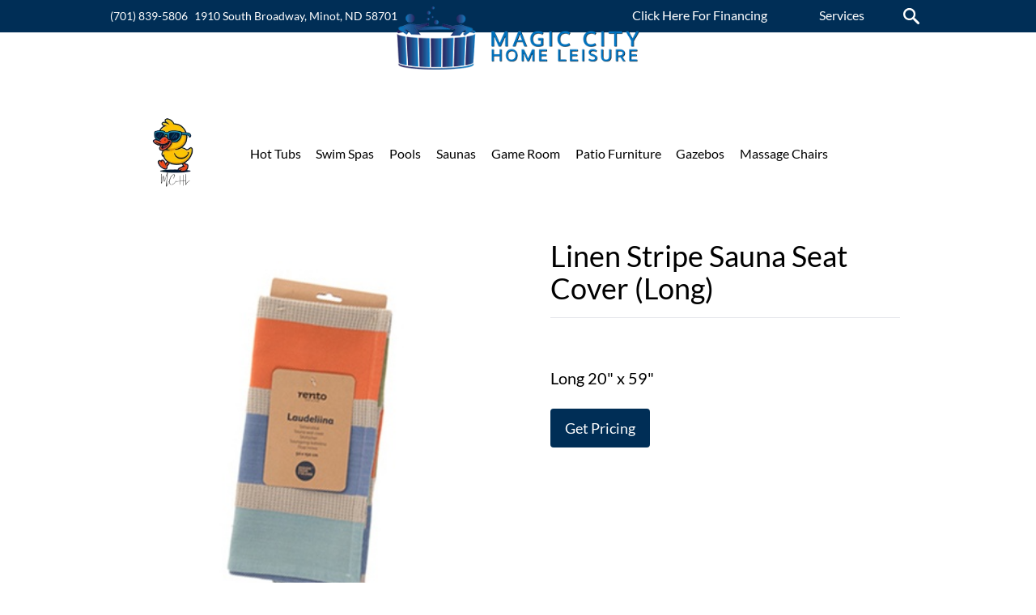

--- FILE ---
content_type: text/html; charset=UTF-8
request_url: https://www.magiccityhomeleisure.com/product/linen-stripe-sauna-seat-cover-long/
body_size: 56948
content:

<!doctype html>
<html id="dsHTML" lang="en-US" prefix="og: https://ogp.me/ns#">

<head><meta charset="UTF-8"><script>if(navigator.userAgent.match(/MSIE|Internet Explorer/i)||navigator.userAgent.match(/Trident\/7\..*?rv:11/i)){var href=document.location.href;if(!href.match(/[?&]nowprocket/)){if(href.indexOf("?")==-1){if(href.indexOf("#")==-1){document.location.href=href+"?nowprocket=1"}else{document.location.href=href.replace("#","?nowprocket=1#")}}else{if(href.indexOf("#")==-1){document.location.href=href+"&nowprocket=1"}else{document.location.href=href.replace("#","&nowprocket=1#")}}}}</script><script>(()=>{class RocketLazyLoadScripts{constructor(){this.v="2.0.4",this.userEvents=["keydown","keyup","mousedown","mouseup","mousemove","mouseover","mouseout","touchmove","touchstart","touchend","touchcancel","wheel","click","dblclick","input"],this.attributeEvents=["onblur","onclick","oncontextmenu","ondblclick","onfocus","onmousedown","onmouseenter","onmouseleave","onmousemove","onmouseout","onmouseover","onmouseup","onmousewheel","onscroll","onsubmit"]}async t(){this.i(),this.o(),/iP(ad|hone)/.test(navigator.userAgent)&&this.h(),this.u(),this.l(this),this.m(),this.k(this),this.p(this),this._(),await Promise.all([this.R(),this.L()]),this.lastBreath=Date.now(),this.S(this),this.P(),this.D(),this.O(),this.M(),await this.C(this.delayedScripts.normal),await this.C(this.delayedScripts.defer),await this.C(this.delayedScripts.async),await this.T(),await this.F(),await this.j(),await this.A(),window.dispatchEvent(new Event("rocket-allScriptsLoaded")),this.everythingLoaded=!0,this.lastTouchEnd&&await new Promise(t=>setTimeout(t,500-Date.now()+this.lastTouchEnd)),this.I(),this.H(),this.U(),this.W()}i(){this.CSPIssue=sessionStorage.getItem("rocketCSPIssue"),document.addEventListener("securitypolicyviolation",t=>{this.CSPIssue||"script-src-elem"!==t.violatedDirective||"data"!==t.blockedURI||(this.CSPIssue=!0,sessionStorage.setItem("rocketCSPIssue",!0))},{isRocket:!0})}o(){window.addEventListener("pageshow",t=>{this.persisted=t.persisted,this.realWindowLoadedFired=!0},{isRocket:!0}),window.addEventListener("pagehide",()=>{this.onFirstUserAction=null},{isRocket:!0})}h(){let t;function e(e){t=e}window.addEventListener("touchstart",e,{isRocket:!0}),window.addEventListener("touchend",function i(o){o.changedTouches[0]&&t.changedTouches[0]&&Math.abs(o.changedTouches[0].pageX-t.changedTouches[0].pageX)<10&&Math.abs(o.changedTouches[0].pageY-t.changedTouches[0].pageY)<10&&o.timeStamp-t.timeStamp<200&&(window.removeEventListener("touchstart",e,{isRocket:!0}),window.removeEventListener("touchend",i,{isRocket:!0}),"INPUT"===o.target.tagName&&"text"===o.target.type||(o.target.dispatchEvent(new TouchEvent("touchend",{target:o.target,bubbles:!0})),o.target.dispatchEvent(new MouseEvent("mouseover",{target:o.target,bubbles:!0})),o.target.dispatchEvent(new PointerEvent("click",{target:o.target,bubbles:!0,cancelable:!0,detail:1,clientX:o.changedTouches[0].clientX,clientY:o.changedTouches[0].clientY})),event.preventDefault()))},{isRocket:!0})}q(t){this.userActionTriggered||("mousemove"!==t.type||this.firstMousemoveIgnored?"keyup"===t.type||"mouseover"===t.type||"mouseout"===t.type||(this.userActionTriggered=!0,this.onFirstUserAction&&this.onFirstUserAction()):this.firstMousemoveIgnored=!0),"click"===t.type&&t.preventDefault(),t.stopPropagation(),t.stopImmediatePropagation(),"touchstart"===this.lastEvent&&"touchend"===t.type&&(this.lastTouchEnd=Date.now()),"click"===t.type&&(this.lastTouchEnd=0),this.lastEvent=t.type,t.composedPath&&t.composedPath()[0].getRootNode()instanceof ShadowRoot&&(t.rocketTarget=t.composedPath()[0]),this.savedUserEvents.push(t)}u(){this.savedUserEvents=[],this.userEventHandler=this.q.bind(this),this.userEvents.forEach(t=>window.addEventListener(t,this.userEventHandler,{passive:!1,isRocket:!0})),document.addEventListener("visibilitychange",this.userEventHandler,{isRocket:!0})}U(){this.userEvents.forEach(t=>window.removeEventListener(t,this.userEventHandler,{passive:!1,isRocket:!0})),document.removeEventListener("visibilitychange",this.userEventHandler,{isRocket:!0}),this.savedUserEvents.forEach(t=>{(t.rocketTarget||t.target).dispatchEvent(new window[t.constructor.name](t.type,t))})}m(){const t="return false",e=Array.from(this.attributeEvents,t=>"data-rocket-"+t),i="["+this.attributeEvents.join("],[")+"]",o="[data-rocket-"+this.attributeEvents.join("],[data-rocket-")+"]",s=(e,i,o)=>{o&&o!==t&&(e.setAttribute("data-rocket-"+i,o),e["rocket"+i]=new Function("event",o),e.setAttribute(i,t))};new MutationObserver(t=>{for(const n of t)"attributes"===n.type&&(n.attributeName.startsWith("data-rocket-")||this.everythingLoaded?n.attributeName.startsWith("data-rocket-")&&this.everythingLoaded&&this.N(n.target,n.attributeName.substring(12)):s(n.target,n.attributeName,n.target.getAttribute(n.attributeName))),"childList"===n.type&&n.addedNodes.forEach(t=>{if(t.nodeType===Node.ELEMENT_NODE)if(this.everythingLoaded)for(const i of[t,...t.querySelectorAll(o)])for(const t of i.getAttributeNames())e.includes(t)&&this.N(i,t.substring(12));else for(const e of[t,...t.querySelectorAll(i)])for(const t of e.getAttributeNames())this.attributeEvents.includes(t)&&s(e,t,e.getAttribute(t))})}).observe(document,{subtree:!0,childList:!0,attributeFilter:[...this.attributeEvents,...e]})}I(){this.attributeEvents.forEach(t=>{document.querySelectorAll("[data-rocket-"+t+"]").forEach(e=>{this.N(e,t)})})}N(t,e){const i=t.getAttribute("data-rocket-"+e);i&&(t.setAttribute(e,i),t.removeAttribute("data-rocket-"+e))}k(t){Object.defineProperty(HTMLElement.prototype,"onclick",{get(){return this.rocketonclick||null},set(e){this.rocketonclick=e,this.setAttribute(t.everythingLoaded?"onclick":"data-rocket-onclick","this.rocketonclick(event)")}})}S(t){function e(e,i){let o=e[i];e[i]=null,Object.defineProperty(e,i,{get:()=>o,set(s){t.everythingLoaded?o=s:e["rocket"+i]=o=s}})}e(document,"onreadystatechange"),e(window,"onload"),e(window,"onpageshow");try{Object.defineProperty(document,"readyState",{get:()=>t.rocketReadyState,set(e){t.rocketReadyState=e},configurable:!0}),document.readyState="loading"}catch(t){console.log("WPRocket DJE readyState conflict, bypassing")}}l(t){this.originalAddEventListener=EventTarget.prototype.addEventListener,this.originalRemoveEventListener=EventTarget.prototype.removeEventListener,this.savedEventListeners=[],EventTarget.prototype.addEventListener=function(e,i,o){o&&o.isRocket||!t.B(e,this)&&!t.userEvents.includes(e)||t.B(e,this)&&!t.userActionTriggered||e.startsWith("rocket-")||t.everythingLoaded?t.originalAddEventListener.call(this,e,i,o):(t.savedEventListeners.push({target:this,remove:!1,type:e,func:i,options:o}),"mouseenter"!==e&&"mouseleave"!==e||t.originalAddEventListener.call(this,e,t.savedUserEvents.push,o))},EventTarget.prototype.removeEventListener=function(e,i,o){o&&o.isRocket||!t.B(e,this)&&!t.userEvents.includes(e)||t.B(e,this)&&!t.userActionTriggered||e.startsWith("rocket-")||t.everythingLoaded?t.originalRemoveEventListener.call(this,e,i,o):t.savedEventListeners.push({target:this,remove:!0,type:e,func:i,options:o})}}J(t,e){this.savedEventListeners=this.savedEventListeners.filter(i=>{let o=i.type,s=i.target||window;return e!==o||t!==s||(this.B(o,s)&&(i.type="rocket-"+o),this.$(i),!1)})}H(){EventTarget.prototype.addEventListener=this.originalAddEventListener,EventTarget.prototype.removeEventListener=this.originalRemoveEventListener,this.savedEventListeners.forEach(t=>this.$(t))}$(t){t.remove?this.originalRemoveEventListener.call(t.target,t.type,t.func,t.options):this.originalAddEventListener.call(t.target,t.type,t.func,t.options)}p(t){let e;function i(e){return t.everythingLoaded?e:e.split(" ").map(t=>"load"===t||t.startsWith("load.")?"rocket-jquery-load":t).join(" ")}function o(o){function s(e){const s=o.fn[e];o.fn[e]=o.fn.init.prototype[e]=function(){return this[0]===window&&t.userActionTriggered&&("string"==typeof arguments[0]||arguments[0]instanceof String?arguments[0]=i(arguments[0]):"object"==typeof arguments[0]&&Object.keys(arguments[0]).forEach(t=>{const e=arguments[0][t];delete arguments[0][t],arguments[0][i(t)]=e})),s.apply(this,arguments),this}}if(o&&o.fn&&!t.allJQueries.includes(o)){const e={DOMContentLoaded:[],"rocket-DOMContentLoaded":[]};for(const t in e)document.addEventListener(t,()=>{e[t].forEach(t=>t())},{isRocket:!0});o.fn.ready=o.fn.init.prototype.ready=function(i){function s(){parseInt(o.fn.jquery)>2?setTimeout(()=>i.bind(document)(o)):i.bind(document)(o)}return"function"==typeof i&&(t.realDomReadyFired?!t.userActionTriggered||t.fauxDomReadyFired?s():e["rocket-DOMContentLoaded"].push(s):e.DOMContentLoaded.push(s)),o([])},s("on"),s("one"),s("off"),t.allJQueries.push(o)}e=o}t.allJQueries=[],o(window.jQuery),Object.defineProperty(window,"jQuery",{get:()=>e,set(t){o(t)}})}P(){const t=new Map;document.write=document.writeln=function(e){const i=document.currentScript,o=document.createRange(),s=i.parentElement;let n=t.get(i);void 0===n&&(n=i.nextSibling,t.set(i,n));const c=document.createDocumentFragment();o.setStart(c,0),c.appendChild(o.createContextualFragment(e)),s.insertBefore(c,n)}}async R(){return new Promise(t=>{this.userActionTriggered?t():this.onFirstUserAction=t})}async L(){return new Promise(t=>{document.addEventListener("DOMContentLoaded",()=>{this.realDomReadyFired=!0,t()},{isRocket:!0})})}async j(){return this.realWindowLoadedFired?Promise.resolve():new Promise(t=>{window.addEventListener("load",t,{isRocket:!0})})}M(){this.pendingScripts=[];this.scriptsMutationObserver=new MutationObserver(t=>{for(const e of t)e.addedNodes.forEach(t=>{"SCRIPT"!==t.tagName||t.noModule||t.isWPRocket||this.pendingScripts.push({script:t,promise:new Promise(e=>{const i=()=>{const i=this.pendingScripts.findIndex(e=>e.script===t);i>=0&&this.pendingScripts.splice(i,1),e()};t.addEventListener("load",i,{isRocket:!0}),t.addEventListener("error",i,{isRocket:!0}),setTimeout(i,1e3)})})})}),this.scriptsMutationObserver.observe(document,{childList:!0,subtree:!0})}async F(){await this.X(),this.pendingScripts.length?(await this.pendingScripts[0].promise,await this.F()):this.scriptsMutationObserver.disconnect()}D(){this.delayedScripts={normal:[],async:[],defer:[]},document.querySelectorAll("script[type$=rocketlazyloadscript]").forEach(t=>{t.hasAttribute("data-rocket-src")?t.hasAttribute("async")&&!1!==t.async?this.delayedScripts.async.push(t):t.hasAttribute("defer")&&!1!==t.defer||"module"===t.getAttribute("data-rocket-type")?this.delayedScripts.defer.push(t):this.delayedScripts.normal.push(t):this.delayedScripts.normal.push(t)})}async _(){await this.L();let t=[];document.querySelectorAll("script[type$=rocketlazyloadscript][data-rocket-src]").forEach(e=>{let i=e.getAttribute("data-rocket-src");if(i&&!i.startsWith("data:")){i.startsWith("//")&&(i=location.protocol+i);try{const o=new URL(i).origin;o!==location.origin&&t.push({src:o,crossOrigin:e.crossOrigin||"module"===e.getAttribute("data-rocket-type")})}catch(t){}}}),t=[...new Map(t.map(t=>[JSON.stringify(t),t])).values()],this.Y(t,"preconnect")}async G(t){if(await this.K(),!0!==t.noModule||!("noModule"in HTMLScriptElement.prototype))return new Promise(e=>{let i;function o(){(i||t).setAttribute("data-rocket-status","executed"),e()}try{if(navigator.userAgent.includes("Firefox/")||""===navigator.vendor||this.CSPIssue)i=document.createElement("script"),[...t.attributes].forEach(t=>{let e=t.nodeName;"type"!==e&&("data-rocket-type"===e&&(e="type"),"data-rocket-src"===e&&(e="src"),i.setAttribute(e,t.nodeValue))}),t.text&&(i.text=t.text),t.nonce&&(i.nonce=t.nonce),i.hasAttribute("src")?(i.addEventListener("load",o,{isRocket:!0}),i.addEventListener("error",()=>{i.setAttribute("data-rocket-status","failed-network"),e()},{isRocket:!0}),setTimeout(()=>{i.isConnected||e()},1)):(i.text=t.text,o()),i.isWPRocket=!0,t.parentNode.replaceChild(i,t);else{const i=t.getAttribute("data-rocket-type"),s=t.getAttribute("data-rocket-src");i?(t.type=i,t.removeAttribute("data-rocket-type")):t.removeAttribute("type"),t.addEventListener("load",o,{isRocket:!0}),t.addEventListener("error",i=>{this.CSPIssue&&i.target.src.startsWith("data:")?(console.log("WPRocket: CSP fallback activated"),t.removeAttribute("src"),this.G(t).then(e)):(t.setAttribute("data-rocket-status","failed-network"),e())},{isRocket:!0}),s?(t.fetchPriority="high",t.removeAttribute("data-rocket-src"),t.src=s):t.src="data:text/javascript;base64,"+window.btoa(unescape(encodeURIComponent(t.text)))}}catch(i){t.setAttribute("data-rocket-status","failed-transform"),e()}});t.setAttribute("data-rocket-status","skipped")}async C(t){const e=t.shift();return e?(e.isConnected&&await this.G(e),this.C(t)):Promise.resolve()}O(){this.Y([...this.delayedScripts.normal,...this.delayedScripts.defer,...this.delayedScripts.async],"preload")}Y(t,e){this.trash=this.trash||[];let i=!0;var o=document.createDocumentFragment();t.forEach(t=>{const s=t.getAttribute&&t.getAttribute("data-rocket-src")||t.src;if(s&&!s.startsWith("data:")){const n=document.createElement("link");n.href=s,n.rel=e,"preconnect"!==e&&(n.as="script",n.fetchPriority=i?"high":"low"),t.getAttribute&&"module"===t.getAttribute("data-rocket-type")&&(n.crossOrigin=!0),t.crossOrigin&&(n.crossOrigin=t.crossOrigin),t.integrity&&(n.integrity=t.integrity),t.nonce&&(n.nonce=t.nonce),o.appendChild(n),this.trash.push(n),i=!1}}),document.head.appendChild(o)}W(){this.trash.forEach(t=>t.remove())}async T(){try{document.readyState="interactive"}catch(t){}this.fauxDomReadyFired=!0;try{await this.K(),this.J(document,"readystatechange"),document.dispatchEvent(new Event("rocket-readystatechange")),await this.K(),document.rocketonreadystatechange&&document.rocketonreadystatechange(),await this.K(),this.J(document,"DOMContentLoaded"),document.dispatchEvent(new Event("rocket-DOMContentLoaded")),await this.K(),this.J(window,"DOMContentLoaded"),window.dispatchEvent(new Event("rocket-DOMContentLoaded"))}catch(t){console.error(t)}}async A(){try{document.readyState="complete"}catch(t){}try{await this.K(),this.J(document,"readystatechange"),document.dispatchEvent(new Event("rocket-readystatechange")),await this.K(),document.rocketonreadystatechange&&document.rocketonreadystatechange(),await this.K(),this.J(window,"load"),window.dispatchEvent(new Event("rocket-load")),await this.K(),window.rocketonload&&window.rocketonload(),await this.K(),this.allJQueries.forEach(t=>t(window).trigger("rocket-jquery-load")),await this.K(),this.J(window,"pageshow");const t=new Event("rocket-pageshow");t.persisted=this.persisted,window.dispatchEvent(t),await this.K(),window.rocketonpageshow&&window.rocketonpageshow({persisted:this.persisted})}catch(t){console.error(t)}}async K(){Date.now()-this.lastBreath>45&&(await this.X(),this.lastBreath=Date.now())}async X(){return document.hidden?new Promise(t=>setTimeout(t)):new Promise(t=>requestAnimationFrame(t))}B(t,e){return e===document&&"readystatechange"===t||(e===document&&"DOMContentLoaded"===t||(e===window&&"DOMContentLoaded"===t||(e===window&&"load"===t||e===window&&"pageshow"===t)))}static run(){(new RocketLazyLoadScripts).t()}}RocketLazyLoadScripts.run()})();</script>
    
    <meta name="viewport" content="width=device-width, initial-scale=1">
    	<style></style>
	
<!-- Search Engine Optimization by Rank Math PRO - https://rankmath.com/ -->
<title>Linen Stripe Sauna Seat Cover (Long) | Magic City Home Leisure</title>
<link data-rocket-prefetch href="https://fonts.googleapis.com" rel="dns-prefetch">
<link data-rocket-prefetch href="https://fonts.gstatic.com" rel="dns-prefetch">
<link data-rocket-prefetch href="https://www.google.com" rel="dns-prefetch">
<link data-rocket-preload as="style" href="https://fonts.googleapis.com/css?family=Lato%3A400%2C700&#038;display=swap" rel="preload">
<link href="https://fonts.googleapis.com/css?family=Lato%3A400%2C700&#038;display=swap" media="print" onload="this.media=&#039;all&#039;" rel="stylesheet">
<noscript><link rel="stylesheet" href="https://fonts.googleapis.com/css?family=Lato%3A400%2C700&#038;display=swap"></noscript>
<link crossorigin data-rocket-preload as="font" href="https://www.magiccityhomeleisure.com/wp-content/plugins/woocommerce/assets/fonts/WooCommerce.woff2" rel="preload">
<link crossorigin data-rocket-preload as="font" href="https://fonts.gstatic.com/s/lato/v25/S6uyw4BMUTPHjx4wXg.woff2" rel="preload">
<link crossorigin data-rocket-preload as="font" href="https://fonts.gstatic.com/s/lato/v25/S6u9w4BMUTPHh6UVSwiPGQ.woff2" rel="preload">
<style id="wpr-usedcss">svg:not(:root).svg-inline--fa{overflow:visible}.svg-inline--fa{display:inline-block;font-size:inherit;height:1em;overflow:visible;vertical-align:-.125em}.svg-inline--fa.fa-w-8{width:.5em}.svg-inline--fa.fa-w-11{width:.6875em}.svg-inline--fa.fa-w-12{width:.75em}.svg-inline--fa.fa-w-16{width:1em}.fa-layers-text{display:inline-block;position:absolute;text-align:center}.fa-layers-text{left:50%;top:50%;-webkit-transform:translate(-50%,-50%);transform:translate(-50%,-50%);-webkit-transform-origin:center center;transform-origin:center center}.sr-only{border:0;clip:rect(0,0,0,0);height:1px;margin:-1px;overflow:hidden;padding:0;position:absolute;width:1px}img:is([sizes=auto i],[sizes^="auto," i]){contain-intrinsic-size:3000px 1500px}img.emoji{display:inline!important;border:none!important;box-shadow:none!important;height:1em!important;width:1em!important;margin:0 .07em!important;vertical-align:-.1em!important;background:0 0!important;padding:0!important}:where(.wp-block-button__link){border-radius:9999px;box-shadow:none;padding:calc(.667em + 2px) calc(1.333em + 2px);text-decoration:none}:root :where(.wp-block-button .wp-block-button__link.is-style-outline),:root :where(.wp-block-button.is-style-outline>.wp-block-button__link){border:2px solid;padding:.667em 1.333em}:root :where(.wp-block-button .wp-block-button__link.is-style-outline:not(.has-text-color)),:root :where(.wp-block-button.is-style-outline>.wp-block-button__link:not(.has-text-color)){color:currentColor}:root :where(.wp-block-button .wp-block-button__link.is-style-outline:not(.has-background)),:root :where(.wp-block-button.is-style-outline>.wp-block-button__link:not(.has-background)){background-color:initial;background-image:none}:where(.wp-block-calendar table:not(.has-background) th){background:#ddd}:where(.wp-block-columns){margin-bottom:1.75em}:where(.wp-block-columns.has-background){padding:1.25em 2.375em}:where(.wp-block-post-comments input[type=submit]){border:none}:where(.wp-block-cover-image:not(.has-text-color)),:where(.wp-block-cover:not(.has-text-color)){color:#fff}:where(.wp-block-cover-image.is-light:not(.has-text-color)),:where(.wp-block-cover.is-light:not(.has-text-color)){color:#000}:root :where(.wp-block-cover h1:not(.has-text-color)),:root :where(.wp-block-cover h2:not(.has-text-color)),:root :where(.wp-block-cover h3:not(.has-text-color)),:root :where(.wp-block-cover h4:not(.has-text-color)),:root :where(.wp-block-cover h5:not(.has-text-color)),:root :where(.wp-block-cover h6:not(.has-text-color)),:root :where(.wp-block-cover p:not(.has-text-color)){color:inherit}:where(.wp-block-file){margin-bottom:1.5em}:where(.wp-block-file__button){border-radius:2em;display:inline-block;padding:.5em 1em}:where(.wp-block-file__button):is(a):active,:where(.wp-block-file__button):is(a):focus,:where(.wp-block-file__button):is(a):hover,:where(.wp-block-file__button):is(a):visited{box-shadow:none;color:#fff;opacity:.85;text-decoration:none}:where(.wp-block-group.wp-block-group-is-layout-constrained){position:relative}:root :where(.wp-block-image.is-style-rounded img,.wp-block-image .is-style-rounded img){border-radius:9999px}:where(.wp-block-latest-comments:not([style*=line-height] .wp-block-latest-comments__comment)){line-height:1.1}:where(.wp-block-latest-comments:not([style*=line-height] .wp-block-latest-comments__comment-excerpt p)){line-height:1.8}:root :where(.wp-block-latest-posts.is-grid){padding:0}:root :where(.wp-block-latest-posts.wp-block-latest-posts__list){padding-left:0}ol,ul{box-sizing:border-box}:root :where(.wp-block-list.has-background){padding:1.25em 2.375em}:where(.wp-block-navigation.has-background .wp-block-navigation-item a:not(.wp-element-button)),:where(.wp-block-navigation.has-background .wp-block-navigation-submenu a:not(.wp-element-button)){padding:.5em 1em}:where(.wp-block-navigation .wp-block-navigation__submenu-container .wp-block-navigation-item a:not(.wp-element-button)),:where(.wp-block-navigation .wp-block-navigation__submenu-container .wp-block-navigation-submenu a:not(.wp-element-button)),:where(.wp-block-navigation .wp-block-navigation__submenu-container .wp-block-navigation-submenu button.wp-block-navigation-item__content),:where(.wp-block-navigation .wp-block-navigation__submenu-container .wp-block-pages-list__item button.wp-block-navigation-item__content){padding:.5em 1em}:root :where(p.has-background){padding:1.25em 2.375em}:where(p.has-text-color:not(.has-link-color)) a{color:inherit}:where(.wp-block-post-comments-form) input:not([type=submit]),:where(.wp-block-post-comments-form) textarea{border:1px solid #949494;font-family:inherit;font-size:1em}:where(.wp-block-post-comments-form) input:where(:not([type=submit]):not([type=checkbox])),:where(.wp-block-post-comments-form) textarea{padding:calc(.667em + 2px)}:where(.wp-block-post-excerpt){box-sizing:border-box;margin-bottom:var(--wp--style--block-gap);margin-top:var(--wp--style--block-gap)}:where(.wp-block-preformatted.has-background){padding:1.25em 2.375em}:where(.wp-block-search__button){border:1px solid #ccc;padding:6px 10px}:where(.wp-block-search__input){font-family:inherit;font-size:inherit;font-style:inherit;font-weight:inherit;letter-spacing:inherit;line-height:inherit;text-transform:inherit}:where(.wp-block-search__button-inside .wp-block-search__inside-wrapper){border:1px solid #949494;box-sizing:border-box;padding:4px}:where(.wp-block-search__button-inside .wp-block-search__inside-wrapper) .wp-block-search__input{border:none;border-radius:0;padding:0 4px}:where(.wp-block-search__button-inside .wp-block-search__inside-wrapper) .wp-block-search__input:focus{outline:0}:where(.wp-block-search__button-inside .wp-block-search__inside-wrapper) :where(.wp-block-search__button){padding:4px 8px}:root :where(.wp-block-separator.is-style-dots){height:auto;line-height:1;text-align:center}:root :where(.wp-block-separator.is-style-dots):before{color:currentColor;content:"···";font-family:serif;font-size:1.5em;letter-spacing:2em;padding-left:2em}:root :where(.wp-block-site-logo.is-style-rounded){border-radius:9999px}:where(.wp-block-social-links:not(.is-style-logos-only)) .wp-social-link{background-color:#f0f0f0;color:#444}:where(.wp-block-social-links:not(.is-style-logos-only)) .wp-social-link-amazon{background-color:#f90;color:#fff}:where(.wp-block-social-links:not(.is-style-logos-only)) .wp-social-link-bandcamp{background-color:#1ea0c3;color:#fff}:where(.wp-block-social-links:not(.is-style-logos-only)) .wp-social-link-behance{background-color:#0757fe;color:#fff}:where(.wp-block-social-links:not(.is-style-logos-only)) .wp-social-link-bluesky{background-color:#0a7aff;color:#fff}:where(.wp-block-social-links:not(.is-style-logos-only)) .wp-social-link-codepen{background-color:#1e1f26;color:#fff}:where(.wp-block-social-links:not(.is-style-logos-only)) .wp-social-link-deviantart{background-color:#02e49b;color:#fff}:where(.wp-block-social-links:not(.is-style-logos-only)) .wp-social-link-discord{background-color:#5865f2;color:#fff}:where(.wp-block-social-links:not(.is-style-logos-only)) .wp-social-link-dribbble{background-color:#e94c89;color:#fff}:where(.wp-block-social-links:not(.is-style-logos-only)) .wp-social-link-dropbox{background-color:#4280ff;color:#fff}:where(.wp-block-social-links:not(.is-style-logos-only)) .wp-social-link-etsy{background-color:#f45800;color:#fff}:where(.wp-block-social-links:not(.is-style-logos-only)) .wp-social-link-facebook{background-color:#0866ff;color:#fff}:where(.wp-block-social-links:not(.is-style-logos-only)) .wp-social-link-fivehundredpx{background-color:#000;color:#fff}:where(.wp-block-social-links:not(.is-style-logos-only)) .wp-social-link-flickr{background-color:#0461dd;color:#fff}:where(.wp-block-social-links:not(.is-style-logos-only)) .wp-social-link-foursquare{background-color:#e65678;color:#fff}:where(.wp-block-social-links:not(.is-style-logos-only)) .wp-social-link-github{background-color:#24292d;color:#fff}:where(.wp-block-social-links:not(.is-style-logos-only)) .wp-social-link-goodreads{background-color:#eceadd;color:#382110}:where(.wp-block-social-links:not(.is-style-logos-only)) .wp-social-link-google{background-color:#ea4434;color:#fff}:where(.wp-block-social-links:not(.is-style-logos-only)) .wp-social-link-gravatar{background-color:#1d4fc4;color:#fff}:where(.wp-block-social-links:not(.is-style-logos-only)) .wp-social-link-instagram{background-color:#f00075;color:#fff}:where(.wp-block-social-links:not(.is-style-logos-only)) .wp-social-link-lastfm{background-color:#e21b24;color:#fff}:where(.wp-block-social-links:not(.is-style-logos-only)) .wp-social-link-linkedin{background-color:#0d66c2;color:#fff}:where(.wp-block-social-links:not(.is-style-logos-only)) .wp-social-link-mastodon{background-color:#3288d4;color:#fff}:where(.wp-block-social-links:not(.is-style-logos-only)) .wp-social-link-medium{background-color:#000;color:#fff}:where(.wp-block-social-links:not(.is-style-logos-only)) .wp-social-link-meetup{background-color:#f6405f;color:#fff}:where(.wp-block-social-links:not(.is-style-logos-only)) .wp-social-link-patreon{background-color:#000;color:#fff}:where(.wp-block-social-links:not(.is-style-logos-only)) .wp-social-link-pinterest{background-color:#e60122;color:#fff}:where(.wp-block-social-links:not(.is-style-logos-only)) .wp-social-link-pocket{background-color:#ef4155;color:#fff}:where(.wp-block-social-links:not(.is-style-logos-only)) .wp-social-link-reddit{background-color:#ff4500;color:#fff}:where(.wp-block-social-links:not(.is-style-logos-only)) .wp-social-link-skype{background-color:#0478d7;color:#fff}:where(.wp-block-social-links:not(.is-style-logos-only)) .wp-social-link-snapchat{background-color:#fefc00;color:#fff;stroke:#000}:where(.wp-block-social-links:not(.is-style-logos-only)) .wp-social-link-soundcloud{background-color:#ff5600;color:#fff}:where(.wp-block-social-links:not(.is-style-logos-only)) .wp-social-link-spotify{background-color:#1bd760;color:#fff}:where(.wp-block-social-links:not(.is-style-logos-only)) .wp-social-link-telegram{background-color:#2aabee;color:#fff}:where(.wp-block-social-links:not(.is-style-logos-only)) .wp-social-link-threads{background-color:#000;color:#fff}:where(.wp-block-social-links:not(.is-style-logos-only)) .wp-social-link-tiktok{background-color:#000;color:#fff}:where(.wp-block-social-links:not(.is-style-logos-only)) .wp-social-link-tumblr{background-color:#011835;color:#fff}:where(.wp-block-social-links:not(.is-style-logos-only)) .wp-social-link-twitch{background-color:#6440a4;color:#fff}:where(.wp-block-social-links:not(.is-style-logos-only)) .wp-social-link-twitter{background-color:#1da1f2;color:#fff}:where(.wp-block-social-links:not(.is-style-logos-only)) .wp-social-link-vimeo{background-color:#1eb7ea;color:#fff}:where(.wp-block-social-links:not(.is-style-logos-only)) .wp-social-link-vk{background-color:#4680c2;color:#fff}:where(.wp-block-social-links:not(.is-style-logos-only)) .wp-social-link-wordpress{background-color:#3499cd;color:#fff}:where(.wp-block-social-links:not(.is-style-logos-only)) .wp-social-link-whatsapp{background-color:#25d366;color:#fff}:where(.wp-block-social-links:not(.is-style-logos-only)) .wp-social-link-x{background-color:#000;color:#fff}:where(.wp-block-social-links:not(.is-style-logos-only)) .wp-social-link-yelp{background-color:#d32422;color:#fff}:where(.wp-block-social-links:not(.is-style-logos-only)) .wp-social-link-youtube{background-color:red;color:#fff}:where(.wp-block-social-links.is-style-logos-only) .wp-social-link{background:0 0}:where(.wp-block-social-links.is-style-logos-only) .wp-social-link svg{height:1.25em;width:1.25em}:where(.wp-block-social-links.is-style-logos-only) .wp-social-link-amazon{color:#f90}:where(.wp-block-social-links.is-style-logos-only) .wp-social-link-bandcamp{color:#1ea0c3}:where(.wp-block-social-links.is-style-logos-only) .wp-social-link-behance{color:#0757fe}:where(.wp-block-social-links.is-style-logos-only) .wp-social-link-bluesky{color:#0a7aff}:where(.wp-block-social-links.is-style-logos-only) .wp-social-link-codepen{color:#1e1f26}:where(.wp-block-social-links.is-style-logos-only) .wp-social-link-deviantart{color:#02e49b}:where(.wp-block-social-links.is-style-logos-only) .wp-social-link-discord{color:#5865f2}:where(.wp-block-social-links.is-style-logos-only) .wp-social-link-dribbble{color:#e94c89}:where(.wp-block-social-links.is-style-logos-only) .wp-social-link-dropbox{color:#4280ff}:where(.wp-block-social-links.is-style-logos-only) .wp-social-link-etsy{color:#f45800}:where(.wp-block-social-links.is-style-logos-only) .wp-social-link-facebook{color:#0866ff}:where(.wp-block-social-links.is-style-logos-only) .wp-social-link-fivehundredpx{color:#000}:where(.wp-block-social-links.is-style-logos-only) .wp-social-link-flickr{color:#0461dd}:where(.wp-block-social-links.is-style-logos-only) .wp-social-link-foursquare{color:#e65678}:where(.wp-block-social-links.is-style-logos-only) .wp-social-link-github{color:#24292d}:where(.wp-block-social-links.is-style-logos-only) .wp-social-link-goodreads{color:#382110}:where(.wp-block-social-links.is-style-logos-only) .wp-social-link-google{color:#ea4434}:where(.wp-block-social-links.is-style-logos-only) .wp-social-link-gravatar{color:#1d4fc4}:where(.wp-block-social-links.is-style-logos-only) .wp-social-link-instagram{color:#f00075}:where(.wp-block-social-links.is-style-logos-only) .wp-social-link-lastfm{color:#e21b24}:where(.wp-block-social-links.is-style-logos-only) .wp-social-link-linkedin{color:#0d66c2}:where(.wp-block-social-links.is-style-logos-only) .wp-social-link-mastodon{color:#3288d4}:where(.wp-block-social-links.is-style-logos-only) .wp-social-link-medium{color:#000}:where(.wp-block-social-links.is-style-logos-only) .wp-social-link-meetup{color:#f6405f}:where(.wp-block-social-links.is-style-logos-only) .wp-social-link-patreon{color:#000}:where(.wp-block-social-links.is-style-logos-only) .wp-social-link-pinterest{color:#e60122}:where(.wp-block-social-links.is-style-logos-only) .wp-social-link-pocket{color:#ef4155}:where(.wp-block-social-links.is-style-logos-only) .wp-social-link-reddit{color:#ff4500}:where(.wp-block-social-links.is-style-logos-only) .wp-social-link-skype{color:#0478d7}:where(.wp-block-social-links.is-style-logos-only) .wp-social-link-snapchat{color:#fff;stroke:#000}:where(.wp-block-social-links.is-style-logos-only) .wp-social-link-soundcloud{color:#ff5600}:where(.wp-block-social-links.is-style-logos-only) .wp-social-link-spotify{color:#1bd760}:where(.wp-block-social-links.is-style-logos-only) .wp-social-link-telegram{color:#2aabee}:where(.wp-block-social-links.is-style-logos-only) .wp-social-link-threads{color:#000}:where(.wp-block-social-links.is-style-logos-only) .wp-social-link-tiktok{color:#000}:where(.wp-block-social-links.is-style-logos-only) .wp-social-link-tumblr{color:#011835}:where(.wp-block-social-links.is-style-logos-only) .wp-social-link-twitch{color:#6440a4}:where(.wp-block-social-links.is-style-logos-only) .wp-social-link-twitter{color:#1da1f2}:where(.wp-block-social-links.is-style-logos-only) .wp-social-link-vimeo{color:#1eb7ea}:where(.wp-block-social-links.is-style-logos-only) .wp-social-link-vk{color:#4680c2}:where(.wp-block-social-links.is-style-logos-only) .wp-social-link-whatsapp{color:#25d366}:where(.wp-block-social-links.is-style-logos-only) .wp-social-link-wordpress{color:#3499cd}:where(.wp-block-social-links.is-style-logos-only) .wp-social-link-x{color:#000}:where(.wp-block-social-links.is-style-logos-only) .wp-social-link-yelp{color:#d32422}:where(.wp-block-social-links.is-style-logos-only) .wp-social-link-youtube{color:red}:root :where(.wp-block-social-links .wp-social-link a){padding:.25em}:root :where(.wp-block-social-links.is-style-logos-only .wp-social-link a){padding:0}:root :where(.wp-block-social-links.is-style-pill-shape .wp-social-link a){padding-left:.6666666667em;padding-right:.6666666667em}:root :where(.wp-block-tag-cloud.is-style-outline){display:flex;flex-wrap:wrap;gap:1ch}:root :where(.wp-block-tag-cloud.is-style-outline a){border:1px solid;font-size:unset!important;margin-right:0;padding:1ch 2ch;text-decoration:none!important}:root :where(.wp-block-table-of-contents){box-sizing:border-box}:where(.wp-block-term-description){box-sizing:border-box;margin-bottom:var(--wp--style--block-gap);margin-top:var(--wp--style--block-gap)}:where(pre.wp-block-verse){font-family:inherit}:root{--wp--preset--font-size--normal:16px;--wp--preset--font-size--huge:42px}.screen-reader-text{border:0;clip-path:inset(50%);height:1px;margin:-1px;overflow:hidden;padding:0;position:absolute;width:1px;word-wrap:normal!important}.screen-reader-text:focus{background-color:#ddd;clip-path:none;color:#444;display:block;font-size:1em;height:auto;left:5px;line-height:normal;padding:15px 23px 14px;text-decoration:none;top:5px;width:auto;z-index:100000}html :where(.has-border-color){border-style:solid}html :where([style*=border-top-color]){border-top-style:solid}html :where([style*=border-right-color]){border-right-style:solid}html :where([style*=border-bottom-color]){border-bottom-style:solid}html :where([style*=border-left-color]){border-left-style:solid}html :where([style*=border-width]){border-style:solid}html :where([style*=border-top-width]){border-top-style:solid}html :where([style*=border-right-width]){border-right-style:solid}html :where([style*=border-bottom-width]){border-bottom-style:solid}html :where([style*=border-left-width]){border-left-style:solid}html :where(img[class*=wp-image-]){height:auto;max-width:100%}:where(figure){margin:0 0 1em}html :where(.is-position-sticky){--wp-admin--admin-bar--position-offset:var(--wp-admin--admin-bar--height,0px)}@media screen and (max-width:600px){html :where(.is-position-sticky){--wp-admin--admin-bar--position-offset:0px}}:root{--wp--preset--aspect-ratio--square:1;--wp--preset--aspect-ratio--4-3:4/3;--wp--preset--aspect-ratio--3-4:3/4;--wp--preset--aspect-ratio--3-2:3/2;--wp--preset--aspect-ratio--2-3:2/3;--wp--preset--aspect-ratio--16-9:16/9;--wp--preset--aspect-ratio--9-16:9/16;--wp--preset--color--black:#000000;--wp--preset--color--cyan-bluish-gray:#abb8c3;--wp--preset--color--white:#ffffff;--wp--preset--color--pale-pink:#f78da7;--wp--preset--color--vivid-red:#cf2e2e;--wp--preset--color--luminous-vivid-orange:#ff6900;--wp--preset--color--luminous-vivid-amber:#fcb900;--wp--preset--color--light-green-cyan:#7bdcb5;--wp--preset--color--vivid-green-cyan:#00d084;--wp--preset--color--pale-cyan-blue:#8ed1fc;--wp--preset--color--vivid-cyan-blue:#0693e3;--wp--preset--color--vivid-purple:#9b51e0;--wp--preset--gradient--vivid-cyan-blue-to-vivid-purple:linear-gradient(135deg,rgba(6, 147, 227, 1) 0%,rgb(155, 81, 224) 100%);--wp--preset--gradient--light-green-cyan-to-vivid-green-cyan:linear-gradient(135deg,rgb(122, 220, 180) 0%,rgb(0, 208, 130) 100%);--wp--preset--gradient--luminous-vivid-amber-to-luminous-vivid-orange:linear-gradient(135deg,rgba(252, 185, 0, 1) 0%,rgba(255, 105, 0, 1) 100%);--wp--preset--gradient--luminous-vivid-orange-to-vivid-red:linear-gradient(135deg,rgba(255, 105, 0, 1) 0%,rgb(207, 46, 46) 100%);--wp--preset--gradient--very-light-gray-to-cyan-bluish-gray:linear-gradient(135deg,rgb(238, 238, 238) 0%,rgb(169, 184, 195) 100%);--wp--preset--gradient--cool-to-warm-spectrum:linear-gradient(135deg,rgb(74, 234, 220) 0%,rgb(151, 120, 209) 20%,rgb(207, 42, 186) 40%,rgb(238, 44, 130) 60%,rgb(251, 105, 98) 80%,rgb(254, 248, 76) 100%);--wp--preset--gradient--blush-light-purple:linear-gradient(135deg,rgb(255, 206, 236) 0%,rgb(152, 150, 240) 100%);--wp--preset--gradient--blush-bordeaux:linear-gradient(135deg,rgb(254, 205, 165) 0%,rgb(254, 45, 45) 50%,rgb(107, 0, 62) 100%);--wp--preset--gradient--luminous-dusk:linear-gradient(135deg,rgb(255, 203, 112) 0%,rgb(199, 81, 192) 50%,rgb(65, 88, 208) 100%);--wp--preset--gradient--pale-ocean:linear-gradient(135deg,rgb(255, 245, 203) 0%,rgb(182, 227, 212) 50%,rgb(51, 167, 181) 100%);--wp--preset--gradient--electric-grass:linear-gradient(135deg,rgb(202, 248, 128) 0%,rgb(113, 206, 126) 100%);--wp--preset--gradient--midnight:linear-gradient(135deg,rgb(2, 3, 129) 0%,rgb(40, 116, 252) 100%);--wp--preset--font-size--small:13px;--wp--preset--font-size--medium:20px;--wp--preset--font-size--large:36px;--wp--preset--font-size--x-large:42px;--wp--preset--spacing--20:0.44rem;--wp--preset--spacing--30:0.67rem;--wp--preset--spacing--40:1rem;--wp--preset--spacing--50:1.5rem;--wp--preset--spacing--60:2.25rem;--wp--preset--spacing--70:3.38rem;--wp--preset--spacing--80:5.06rem;--wp--preset--shadow--natural:6px 6px 9px rgba(0, 0, 0, .2);--wp--preset--shadow--deep:12px 12px 50px rgba(0, 0, 0, .4);--wp--preset--shadow--sharp:6px 6px 0px rgba(0, 0, 0, .2);--wp--preset--shadow--outlined:6px 6px 0px -3px rgba(255, 255, 255, 1),6px 6px rgba(0, 0, 0, 1);--wp--preset--shadow--crisp:6px 6px 0px rgba(0, 0, 0, 1)}:where(.is-layout-flex){gap:.5em}:where(.is-layout-grid){gap:.5em}:where(.wp-block-post-template.is-layout-flex){gap:1.25em}:where(.wp-block-post-template.is-layout-grid){gap:1.25em}:where(.wp-block-columns.is-layout-flex){gap:2em}:where(.wp-block-columns.is-layout-grid){gap:2em}:root :where(.wp-block-pullquote){font-size:1.5em;line-height:1.6}.menu-item a img{border:none;box-shadow:none;vertical-align:middle;width:auto;display:inline}.menu-image-title-hide .menu-image-title,.menu-image-title-hide.menu-image-title{display:none}.woocommerce .woocommerce-error .button,.woocommerce .woocommerce-message .button,.woocommerce-page .woocommerce-error .button,.woocommerce-page .woocommerce-message .button{float:right}.woocommerce img,.woocommerce-page img{height:auto;max-width:100%}.woocommerce div.product div.images{float:left;width:48%}.woocommerce #content div.product div.thumbnails::after,.woocommerce #content div.product div.thumbnails::before,.woocommerce div.product div.thumbnails::after,.woocommerce div.product div.thumbnails::before,.woocommerce-page #content div.product div.thumbnails::after,.woocommerce-page #content div.product div.thumbnails::before,.woocommerce-page div.product div.thumbnails::after,.woocommerce-page div.product div.thumbnails::before{content:" ";display:table}.woocommerce #content div.product div.thumbnails::after,.woocommerce div.product div.thumbnails::after,.woocommerce-page #content div.product div.thumbnails::after,.woocommerce-page div.product div.thumbnails::after{clear:both}.woocommerce #content div.product div.thumbnails a,.woocommerce div.product div.thumbnails a,.woocommerce-page #content div.product div.thumbnails a,.woocommerce-page div.product div.thumbnails a{float:left;width:30.75%;margin-right:3.8%;margin-bottom:1em}.woocommerce #content div.product div.thumbnails a.last,.woocommerce div.product div.thumbnails a.last,.woocommerce-page #content div.product div.thumbnails a.last,.woocommerce-page div.product div.thumbnails a.last{margin-right:0}.woocommerce #content div.product div.thumbnails a.first,.woocommerce div.product div.thumbnails a.first,.woocommerce-page #content div.product div.thumbnails a.first,.woocommerce-page div.product div.thumbnails a.first{clear:both}.woocommerce div.product div.thumbnails.columns-1 a{width:100%;margin-right:0;float:none}.woocommerce div.product div.thumbnails.columns-2 a{width:48%}.woocommerce div.product div.thumbnails.columns-4 a{width:22.05%}.woocommerce div.product div.thumbnails.columns-5 a{width:16.9%}.woocommerce #content div.product div.summary,.woocommerce div.product div.summary,.woocommerce-page #content div.product div.summary,.woocommerce-page div.product div.summary{float:right;width:48%;clear:none}.woocommerce #content div.product .woocommerce-tabs,.woocommerce div.product .woocommerce-tabs,.woocommerce-page #content div.product .woocommerce-tabs,.woocommerce-page div.product .woocommerce-tabs{clear:both}.woocommerce #content div.product .woocommerce-tabs ul.tabs::after,.woocommerce #content div.product .woocommerce-tabs ul.tabs::before,.woocommerce div.product .woocommerce-tabs ul.tabs::after,.woocommerce div.product .woocommerce-tabs ul.tabs::before,.woocommerce-page #content div.product .woocommerce-tabs ul.tabs::after,.woocommerce-page #content div.product .woocommerce-tabs ul.tabs::before,.woocommerce-page div.product .woocommerce-tabs ul.tabs::after,.woocommerce-page div.product .woocommerce-tabs ul.tabs::before{content:" ";display:table}.woocommerce #content div.product .woocommerce-tabs ul.tabs::after,.woocommerce div.product .woocommerce-tabs ul.tabs::after,.woocommerce-page #content div.product .woocommerce-tabs ul.tabs::after,.woocommerce-page div.product .woocommerce-tabs ul.tabs::after{clear:both}.woocommerce #content div.product .woocommerce-tabs ul.tabs li,.woocommerce div.product .woocommerce-tabs ul.tabs li,.woocommerce-page #content div.product .woocommerce-tabs ul.tabs li,.woocommerce-page div.product .woocommerce-tabs ul.tabs li{display:inline-block}.woocommerce div.product #reviews .comment::after,.woocommerce div.product #reviews .comment::before{content:" ";display:table}.woocommerce div.product #reviews .comment::after{clear:both}.woocommerce div.product #reviews .comment img{float:right;height:auto}.woocommerce .woocommerce-result-count,.woocommerce-page .woocommerce-result-count{float:left}.woocommerce .woocommerce-ordering,.woocommerce-page .woocommerce-ordering{float:right}.woocommerce #content table.cart img,.woocommerce table.cart img,.woocommerce-page #content table.cart img,.woocommerce-page table.cart img{height:auto}.woocommerce form .password-input,.woocommerce-page form .password-input{display:flex;flex-direction:column;justify-content:center;position:relative}.woocommerce form .password-input input[type=password],.woocommerce-page form .password-input input[type=password]{padding-right:2.5rem}.woocommerce form .password-input input::-ms-reveal,.woocommerce-page form .password-input input::-ms-reveal{display:none}.woocommerce form .show-password-input,.woocommerce-page form .show-password-input{background-color:transparent;border-radius:0;border:0;color:var(--wc-form-color-text,#000);cursor:pointer;font-size:inherit;line-height:inherit;margin:0;padding:0;position:absolute;right:.7em;text-decoration:none;top:50%;transform:translateY(-50%);-moz-osx-font-smoothing:inherit;-webkit-appearance:none;-webkit-font-smoothing:inherit}.woocommerce form .show-password-input::before,.woocommerce-page form .show-password-input::before{background-repeat:no-repeat;background-size:cover;background-image:url('data:image/svg+xml,<svg width="20" height="20" viewBox="0 0 20 20" fill="none" xmlns="http://www.w3.org/2000/svg"><path d="M17.3 3.3C16.9 2.9 16.2 2.9 15.7 3.3L13.3 5.7C12.2437 5.3079 11.1267 5.1048 10 5.1C6.2 5.2 2.8 7.2 1 10.5C1.2 10.9 1.5 11.3 1.8 11.7C2.6 12.8 3.6 13.7 4.7 14.4L3 16.1C2.6 16.5 2.5 17.2 3 17.7C3.4 18.1 4.1 18.2 4.6 17.7L17.3 4.9C17.7 4.4 17.7 3.7 17.3 3.3ZM6.7 12.3L5.4 13.6C4.2 12.9 3.1 11.9 2.3 10.7C3.5 9 5.1 7.8 7 7.2C5.7 8.6 5.6 10.8 6.7 12.3ZM10.1 9C9.6 8.5 9.7 7.7 10.2 7.2C10.7 6.8 11.4 6.8 11.9 7.2L10.1 9ZM18.3 9.5C17.8 8.8 17.2 8.1 16.5 7.6L15.5 8.6C16.3 9.2 17 9.9 17.6 10.8C15.9 13.4 13 15 9.9 15H9.1L8.1 16C8.8 15.9 9.4 16 10 16C13.3 16 16.4 14.4 18.3 11.7C18.6 11.3 18.8 10.9 19.1 10.5C18.8 10.2 18.6 9.8 18.3 9.5ZM14 10L10 14C12.2 14 14 12.2 14 10Z" fill="%23111111"/></svg>');content:"";display:block;height:22px;width:22px}.woocommerce form .show-password-input.display-password::before,.woocommerce-page form .show-password-input.display-password::before{background-image:url('data:image/svg+xml,<svg width="20" height="20" viewBox="0 0 20 20" fill="none" xmlns="http://www.w3.org/2000/svg"><path d="M18.3 9.49999C15 4.89999 8.50002 3.79999 3.90002 7.19999C2.70002 8.09999 1.70002 9.29999 0.900024 10.6C1.10002 11 1.40002 11.4 1.70002 11.8C5.00002 16.4 11.3 17.4 15.9 14.2C16.8 13.5 17.6 12.8 18.3 11.8C18.6 11.4 18.8 11 19.1 10.6C18.8 10.2 18.6 9.79999 18.3 9.49999ZM10.1 7.19999C10.6 6.69999 11.4 6.69999 11.9 7.19999C12.4 7.69999 12.4 8.49999 11.9 8.99999C11.4 9.49999 10.6 9.49999 10.1 8.99999C9.60003 8.49999 9.60003 7.69999 10.1 7.19999ZM10 14.9C6.90002 14.9 4.00002 13.3 2.30002 10.7C3.50002 8.99999 5.10002 7.79999 7.00002 7.19999C6.30002 7.99999 6.00002 8.89999 6.00002 9.89999C6.00002 12.1 7.70002 14 10 14C12.2 14 14.1 12.3 14.1 9.99999V9.89999C14.1 8.89999 13.7 7.89999 13 7.19999C14.9 7.79999 16.5 8.99999 17.7 10.7C16 13.3 13.1 14.9 10 14.9Z" fill="%23111111"/></svg>')}:root{--woocommerce:#720eec;--wc-green:#7ad03a;--wc-red:#a00;--wc-orange:#ffba00;--wc-blue:#2ea2cc;--wc-primary:#720eec;--wc-primary-text:#fcfbfe;--wc-secondary:#e9e6ed;--wc-secondary-text:#515151;--wc-highlight:#958e09;--wc-highligh-text:white;--wc-content-bg:#fff;--wc-subtext:#767676;--wc-form-border-color:rgba(32, 7, 7, .8);--wc-form-border-radius:4px;--wc-form-border-width:1px}@font-face{font-display:swap;font-family:WooCommerce;src:url(https://www.magiccityhomeleisure.com/wp-content/plugins/woocommerce/assets/fonts/WooCommerce.woff2) format("woff2"),url(https://www.magiccityhomeleisure.com/wp-content/plugins/woocommerce/assets/fonts/WooCommerce.woff) format("woff"),url(https://www.magiccityhomeleisure.com/wp-content/plugins/woocommerce/assets/fonts/WooCommerce.ttf) format("truetype");font-weight:400;font-style:normal}.woocommerce-store-notice{position:absolute;top:0;left:0;right:0;margin:0;width:100%;font-size:1em;padding:1em 0;text-align:center;background-color:#720eec;color:#fcfbfe;z-index:99998;box-shadow:0 1px 1em rgba(0,0,0,.2);display:none}.woocommerce-store-notice a{color:#fcfbfe;text-decoration:underline}.screen-reader-text{clip:rect(1px,1px,1px,1px);height:1px;overflow:hidden;position:absolute!important;width:1px;word-wrap:normal!important}.clear{clear:both}.woocommerce .blockUI.blockOverlay{position:relative}.woocommerce .blockUI.blockOverlay::before{height:1em;width:1em;display:block;position:absolute;top:50%;left:50%;margin-left:-.5em;margin-top:-.5em;content:"";animation:1s ease-in-out infinite spin;background:var(--wpr-bg-9489a826-4457-43d0-89a4-c4daf044a292) center center;background-size:cover;line-height:1;text-align:center;font-size:2em;color:rgba(0,0,0,.75)}.woocommerce a.remove{display:block;font-size:1.5em;height:1em;width:1em;text-align:center;line-height:1;border-radius:100%;color:var(--wc-red)!important;text-decoration:none;font-weight:700;border:0}.woocommerce a.remove:hover{color:#fff!important;background:var(--wc-red)}.woocommerce .quantity .qty{width:3.631em;text-align:center}.woocommerce div.product{margin-bottom:0;position:relative}.woocommerce div.product .product_title{clear:none;margin-top:0;padding:0}.woocommerce div.product p.price ins,.woocommerce div.product span.price ins{background:inherit;font-weight:700;display:inline-block}.woocommerce div.product p.price del,.woocommerce div.product span.price del{opacity:.7;display:inline-block}.woocommerce div.product p.stock{font-size:.92em}.woocommerce div.product .woocommerce-product-rating{margin-bottom:1.618em}.woocommerce div.product div.images{margin-bottom:2em}.woocommerce div.product div.images img{display:block;width:100%;height:auto;box-shadow:none}.woocommerce div.product div.images div.thumbnails{padding-top:1em}.woocommerce div.product div.images.woocommerce-product-gallery{position:relative}.woocommerce div.product div.images .woocommerce-product-gallery__wrapper{transition:all cubic-bezier(.795,-.035,0,1) .5s;margin:0;padding:0}.woocommerce div.product div.images .woocommerce-product-gallery__wrapper .zoomImg{background-color:#fff;opacity:0}.woocommerce div.product div.images .woocommerce-product-gallery__image--placeholder{border:1px solid #f2f2f2}.woocommerce div.product div.images .woocommerce-product-gallery__image:nth-child(n+2){width:25%;display:inline-block}.woocommerce div.product div.images .woocommerce-product-gallery__image a{display:block;outline-offset:-2px}.woocommerce div.product div.images .woocommerce-product-gallery__trigger{background:#fff;border:none;box-sizing:content-box;border-radius:100%;cursor:pointer;font-size:2em;height:36px;padding:0;position:absolute;right:.5em;text-indent:-9999px;top:.5em;width:36px;z-index:99}.woocommerce div.product div.images .woocommerce-product-gallery__trigger::before{border:2px solid #000;border-radius:100%;box-sizing:content-box;content:"";display:block;height:10px;left:9px;top:9px;position:absolute;width:10px}.woocommerce div.product div.images .woocommerce-product-gallery__trigger::after{background:#000;border-radius:6px;box-sizing:content-box;content:"";display:block;height:8px;left:22px;position:absolute;top:19px;transform:rotate(-45deg);width:2px}.woocommerce div.product div.images .woocommerce-product-gallery__trigger span[aria-hidden=true]{border:0;clip-path:inset(50%);height:1px;left:50%;margin:-1px;overflow:hidden;position:absolute;top:50%;width:1px}.woocommerce div.product div.images .flex-control-thumbs{overflow:hidden;zoom:1;margin:0;padding:0}.woocommerce div.product div.images .flex-control-thumbs li{width:25%;float:left;margin:0;list-style:none}.woocommerce div.product div.images .flex-control-thumbs li img{cursor:pointer;opacity:.5;margin:0}.woocommerce div.product div.images .flex-control-thumbs li img.flex-active,.woocommerce div.product div.images .flex-control-thumbs li img:hover{opacity:1}.woocommerce div.product .woocommerce-product-gallery--columns-3 .flex-control-thumbs li:nth-child(3n+1){clear:left}.woocommerce div.product .woocommerce-product-gallery--columns-4 .flex-control-thumbs li:nth-child(4n+1){clear:left}.woocommerce div.product .woocommerce-product-gallery--columns-5 .flex-control-thumbs li:nth-child(5n+1){clear:left}.woocommerce div.product div.summary{margin-bottom:2em}.woocommerce div.product div.social{text-align:right;margin:0 0 1em}.woocommerce div.product div.social span{margin:0 0 0 2px}.woocommerce div.product div.social span span{margin:0}.woocommerce div.product div.social span .stButton .chicklets{padding-left:16px;width:0}.woocommerce div.product div.social iframe{float:left;margin-top:3px}.woocommerce div.product .woocommerce-tabs ul.tabs{list-style:none;padding:0 0 0 1em;margin:0 0 1.618em;overflow:hidden;position:relative}.woocommerce div.product .woocommerce-tabs ul.tabs li{border:1px solid #cfc8d8;background-color:#e9e6ed;color:#515151;display:inline-block;position:relative;z-index:0;border-radius:4px 4px 0 0;margin:0 -5px;padding:0 1em}.woocommerce div.product .woocommerce-tabs ul.tabs li a{display:inline-block;padding:.5em 0;font-weight:700;color:#515151;text-decoration:none}.woocommerce div.product .woocommerce-tabs ul.tabs li a:hover{text-decoration:none;color:#6b6b6b}.woocommerce div.product .woocommerce-tabs ul.tabs li.active{background:#fff;color:#515151;z-index:2;border-bottom-color:#fff}.woocommerce div.product .woocommerce-tabs ul.tabs li.active a{color:inherit;text-shadow:inherit}.woocommerce div.product .woocommerce-tabs ul.tabs li.active::before{box-shadow:2px 2px 0 #fff}.woocommerce div.product .woocommerce-tabs ul.tabs li.active::after{box-shadow:-2px 2px 0 #fff}.woocommerce div.product .woocommerce-tabs ul.tabs li::after,.woocommerce div.product .woocommerce-tabs ul.tabs li::before{border:1px solid #cfc8d8;position:absolute;bottom:-1px;width:5px;height:5px;content:" ";box-sizing:border-box}.woocommerce div.product .woocommerce-tabs ul.tabs li::before{left:-5px;border-bottom-right-radius:4px;border-width:0 1px 1px 0;box-shadow:2px 2px 0 #e9e6ed}.woocommerce div.product .woocommerce-tabs ul.tabs li::after{right:-5px;border-bottom-left-radius:4px;border-width:0 0 1px 1px;box-shadow:-2px 2px 0 #e9e6ed}.woocommerce div.product .woocommerce-tabs ul.tabs::before{position:absolute;content:" ";width:100%;bottom:0;left:0;border-bottom:1px solid #cfc8d8;z-index:1}.woocommerce div.product .woocommerce-tabs .panel{margin:0 0 2em;padding:0}.woocommerce div.product p.cart{margin-bottom:2em}.woocommerce div.product p.cart::after,.woocommerce div.product p.cart::before{content:" ";display:table}.woocommerce div.product p.cart::after{clear:both}.woocommerce div.product form.cart{margin-bottom:2em}.woocommerce div.product form.cart::after,.woocommerce div.product form.cart::before{content:" ";display:table}.woocommerce div.product form.cart::after{clear:both}.woocommerce div.product form.cart div.quantity{float:left;margin:0 4px 0 0}.woocommerce div.product form.cart table{border-width:0 0 1px}.woocommerce div.product form.cart table td{padding-left:0}.woocommerce div.product form.cart table div.quantity{float:none;margin:0}.woocommerce div.product form.cart table small.stock{display:block;float:none}.woocommerce div.product form.cart .variations{margin-bottom:1em;border:0;width:100%}.woocommerce div.product form.cart .variations td,.woocommerce div.product form.cart .variations th{border:0;line-height:2em;vertical-align:top}.woocommerce div.product form.cart .variations label{font-weight:700;text-align:left}.woocommerce div.product form.cart .variations select{max-width:100%;min-width:75%;display:inline-block;margin-right:1em;appearance:none;-webkit-appearance:none;-moz-appearance:none;padding-right:3em;background:url([data-uri]) no-repeat;background-size:16px;-webkit-background-size:16px;background-position:calc(100% - 12px) 50%;-webkit-background-position:calc(100% - 12px) 50%}.woocommerce div.product form.cart .variations td.label{padding-right:1em}.woocommerce div.product form.cart .woocommerce-variation-description p{margin-bottom:1em}.woocommerce div.product form.cart .reset_variations{visibility:hidden;font-size:.83em}.woocommerce div.product form.cart .wc-no-matching-variations{display:none}.woocommerce div.product form.cart .button{vertical-align:middle;float:left}.woocommerce div.product form.cart .group_table td.woocommerce-grouped-product-list-item__label{padding-right:1em;padding-left:1em}.woocommerce div.product form.cart .group_table td{vertical-align:top;padding-bottom:.5em;border:0}.woocommerce div.product form.cart .group_table td:first-child{width:4em;text-align:center}.woocommerce div.product form.cart .group_table .wc-grouped-product-add-to-cart-checkbox{display:inline-block;width:auto;margin:0 auto;transform:scale(1.5,1.5)}.woocommerce .woocommerce-result-count{margin:0 0 1em}.woocommerce .woocommerce-ordering{margin:0 0 1em}.woocommerce .woocommerce-ordering>label{margin-right:.25rem}.woocommerce .woocommerce-ordering select{vertical-align:top}.woocommerce .cart .button,.woocommerce .cart input.button{float:none}.woocommerce a.added_to_cart{padding-top:.5em;display:inline-block}.woocommerce #reviews h3{margin:0}.woocommerce #reviews #respond{margin:0;border:0;padding:0}.woocommerce p.stars a{position:relative;height:1em;width:1em;text-indent:-999em;display:inline-block;text-decoration:none;font-size:24px}.woocommerce p.stars a::before{display:block;position:absolute;top:0;left:0;width:1em;height:1em;line-height:1;font-family:WooCommerce;content:"\e021";text-indent:0}.woocommerce p.stars a:hover~a::before{content:"\e021"}.woocommerce p.stars:hover a::before{content:"\e020"}.woocommerce p.stars.selected a.active::before{content:"\e020"}.woocommerce p.stars.selected a.active~a::before{content:"\e021"}.woocommerce p.stars.selected a:not(.active)::before{content:"\e020"}.woocommerce form.register{border:1px solid #cfc8d8;padding:20px;margin:2em 0;text-align:left;border-radius:5px}.woocommerce :where(.wc_bis_form__input,.wc_bis_form__button){padding:.9rem 1.1rem;line-height:1}.woocommerce:where(body:not(.woocommerce-block-theme-has-button-styles)) #respond input#submit,.woocommerce:where(body:not(.woocommerce-block-theme-has-button-styles)) a.button,.woocommerce:where(body:not(.woocommerce-block-theme-has-button-styles)) button.button,.woocommerce:where(body:not(.woocommerce-block-theme-has-button-styles)) input.button,:where(body:not(.woocommerce-block-theme-has-button-styles)):where(:not(.edit-post-visual-editor)) .woocommerce #respond input#submit,:where(body:not(.woocommerce-block-theme-has-button-styles)):where(:not(.edit-post-visual-editor)) .woocommerce a.button,:where(body:not(.woocommerce-block-theme-has-button-styles)):where(:not(.edit-post-visual-editor)) .woocommerce button.button,:where(body:not(.woocommerce-block-theme-has-button-styles)):where(:not(.edit-post-visual-editor)) .woocommerce input.button{font-size:100%;margin:0;line-height:1;cursor:pointer;position:relative;text-decoration:none;overflow:visible;padding:.618em 1em;font-weight:700;border-radius:3px;left:auto;color:#515151;background-color:#e9e6ed;border:0;display:inline-block;background-image:none;box-shadow:none;text-shadow:none}.woocommerce:where(body:not(.woocommerce-block-theme-has-button-styles)) #respond input#submit.loading,.woocommerce:where(body:not(.woocommerce-block-theme-has-button-styles)) a.button.loading,.woocommerce:where(body:not(.woocommerce-block-theme-has-button-styles)) button.button.loading,.woocommerce:where(body:not(.woocommerce-block-theme-has-button-styles)) input.button.loading,:where(body:not(.woocommerce-block-theme-has-button-styles)):where(:not(.edit-post-visual-editor)) .woocommerce #respond input#submit.loading,:where(body:not(.woocommerce-block-theme-has-button-styles)):where(:not(.edit-post-visual-editor)) .woocommerce a.button.loading,:where(body:not(.woocommerce-block-theme-has-button-styles)):where(:not(.edit-post-visual-editor)) .woocommerce button.button.loading,:where(body:not(.woocommerce-block-theme-has-button-styles)):where(:not(.edit-post-visual-editor)) .woocommerce input.button.loading{opacity:.25;padding-right:2.618em}.woocommerce:where(body:not(.woocommerce-block-theme-has-button-styles)) #respond input#submit.loading::after,.woocommerce:where(body:not(.woocommerce-block-theme-has-button-styles)) a.button.loading::after,.woocommerce:where(body:not(.woocommerce-block-theme-has-button-styles)) button.button.loading::after,.woocommerce:where(body:not(.woocommerce-block-theme-has-button-styles)) input.button.loading::after,:where(body:not(.woocommerce-block-theme-has-button-styles)):where(:not(.edit-post-visual-editor)) .woocommerce #respond input#submit.loading::after,:where(body:not(.woocommerce-block-theme-has-button-styles)):where(:not(.edit-post-visual-editor)) .woocommerce a.button.loading::after,:where(body:not(.woocommerce-block-theme-has-button-styles)):where(:not(.edit-post-visual-editor)) .woocommerce button.button.loading::after,:where(body:not(.woocommerce-block-theme-has-button-styles)):where(:not(.edit-post-visual-editor)) .woocommerce input.button.loading::after{font-family:WooCommerce;content:"\e01c";vertical-align:top;font-weight:400;position:absolute;top:.618em;right:1em;animation:2s linear infinite spin}.woocommerce:where(body:not(.woocommerce-block-theme-has-button-styles)) #respond input#submit.added::after,.woocommerce:where(body:not(.woocommerce-block-theme-has-button-styles)) a.button.added::after,.woocommerce:where(body:not(.woocommerce-block-theme-has-button-styles)) button.button.added::after,.woocommerce:where(body:not(.woocommerce-block-theme-has-button-styles)) input.button.added::after,:where(body:not(.woocommerce-block-theme-has-button-styles)):where(:not(.edit-post-visual-editor)) .woocommerce #respond input#submit.added::after,:where(body:not(.woocommerce-block-theme-has-button-styles)):where(:not(.edit-post-visual-editor)) .woocommerce a.button.added::after,:where(body:not(.woocommerce-block-theme-has-button-styles)):where(:not(.edit-post-visual-editor)) .woocommerce button.button.added::after,:where(body:not(.woocommerce-block-theme-has-button-styles)):where(:not(.edit-post-visual-editor)) .woocommerce input.button.added::after{font-family:WooCommerce;content:"\e017";margin-left:.53em;vertical-align:bottom}.woocommerce:where(body:not(.woocommerce-block-theme-has-button-styles)) #respond input#submit:hover,.woocommerce:where(body:not(.woocommerce-block-theme-has-button-styles)) a.button:hover,.woocommerce:where(body:not(.woocommerce-block-theme-has-button-styles)) button.button:hover,.woocommerce:where(body:not(.woocommerce-block-theme-has-button-styles)) input.button:hover,:where(body:not(.woocommerce-block-theme-has-button-styles)):where(:not(.edit-post-visual-editor)) .woocommerce #respond input#submit:hover,:where(body:not(.woocommerce-block-theme-has-button-styles)):where(:not(.edit-post-visual-editor)) .woocommerce a.button:hover,:where(body:not(.woocommerce-block-theme-has-button-styles)):where(:not(.edit-post-visual-editor)) .woocommerce button.button:hover,:where(body:not(.woocommerce-block-theme-has-button-styles)):where(:not(.edit-post-visual-editor)) .woocommerce input.button:hover{background-color:#dcd7e2;text-decoration:none;background-image:none;color:#515151}.woocommerce:where(body:not(.woocommerce-block-theme-has-button-styles)) #respond input#submit.alt,.woocommerce:where(body:not(.woocommerce-block-theme-has-button-styles)) a.button.alt,.woocommerce:where(body:not(.woocommerce-block-theme-has-button-styles)) button.button.alt,.woocommerce:where(body:not(.woocommerce-block-theme-has-button-styles)) input.button.alt,:where(body:not(.woocommerce-block-theme-has-button-styles)):where(:not(.edit-post-visual-editor)) .woocommerce #respond input#submit.alt,:where(body:not(.woocommerce-block-theme-has-button-styles)):where(:not(.edit-post-visual-editor)) .woocommerce a.button.alt,:where(body:not(.woocommerce-block-theme-has-button-styles)):where(:not(.edit-post-visual-editor)) .woocommerce button.button.alt,:where(body:not(.woocommerce-block-theme-has-button-styles)):where(:not(.edit-post-visual-editor)) .woocommerce input.button.alt{background-color:#7f54b3;color:#fff;-webkit-font-smoothing:antialiased}.woocommerce:where(body:not(.woocommerce-block-theme-has-button-styles)) #respond input#submit.alt:hover,.woocommerce:where(body:not(.woocommerce-block-theme-has-button-styles)) a.button.alt:hover,.woocommerce:where(body:not(.woocommerce-block-theme-has-button-styles)) button.button.alt:hover,.woocommerce:where(body:not(.woocommerce-block-theme-has-button-styles)) input.button.alt:hover,:where(body:not(.woocommerce-block-theme-has-button-styles)):where(:not(.edit-post-visual-editor)) .woocommerce #respond input#submit.alt:hover,:where(body:not(.woocommerce-block-theme-has-button-styles)):where(:not(.edit-post-visual-editor)) .woocommerce a.button.alt:hover,:where(body:not(.woocommerce-block-theme-has-button-styles)):where(:not(.edit-post-visual-editor)) .woocommerce button.button.alt:hover,:where(body:not(.woocommerce-block-theme-has-button-styles)):where(:not(.edit-post-visual-editor)) .woocommerce input.button.alt:hover{background-color:#7249a4;color:#fff}.woocommerce:where(body:not(.woocommerce-block-theme-has-button-styles)) #respond input#submit.alt.disabled,.woocommerce:where(body:not(.woocommerce-block-theme-has-button-styles)) #respond input#submit.alt.disabled:hover,.woocommerce:where(body:not(.woocommerce-block-theme-has-button-styles)) #respond input#submit.alt:disabled,.woocommerce:where(body:not(.woocommerce-block-theme-has-button-styles)) #respond input#submit.alt:disabled:hover,.woocommerce:where(body:not(.woocommerce-block-theme-has-button-styles)) #respond input#submit.alt:disabled[disabled],.woocommerce:where(body:not(.woocommerce-block-theme-has-button-styles)) #respond input#submit.alt:disabled[disabled]:hover,.woocommerce:where(body:not(.woocommerce-block-theme-has-button-styles)) a.button.alt.disabled,.woocommerce:where(body:not(.woocommerce-block-theme-has-button-styles)) a.button.alt.disabled:hover,.woocommerce:where(body:not(.woocommerce-block-theme-has-button-styles)) a.button.alt:disabled,.woocommerce:where(body:not(.woocommerce-block-theme-has-button-styles)) a.button.alt:disabled:hover,.woocommerce:where(body:not(.woocommerce-block-theme-has-button-styles)) a.button.alt:disabled[disabled],.woocommerce:where(body:not(.woocommerce-block-theme-has-button-styles)) a.button.alt:disabled[disabled]:hover,.woocommerce:where(body:not(.woocommerce-block-theme-has-button-styles)) button.button.alt.disabled,.woocommerce:where(body:not(.woocommerce-block-theme-has-button-styles)) button.button.alt.disabled:hover,.woocommerce:where(body:not(.woocommerce-block-theme-has-button-styles)) button.button.alt:disabled,.woocommerce:where(body:not(.woocommerce-block-theme-has-button-styles)) button.button.alt:disabled:hover,.woocommerce:where(body:not(.woocommerce-block-theme-has-button-styles)) button.button.alt:disabled[disabled],.woocommerce:where(body:not(.woocommerce-block-theme-has-button-styles)) button.button.alt:disabled[disabled]:hover,.woocommerce:where(body:not(.woocommerce-block-theme-has-button-styles)) input.button.alt.disabled,.woocommerce:where(body:not(.woocommerce-block-theme-has-button-styles)) input.button.alt.disabled:hover,.woocommerce:where(body:not(.woocommerce-block-theme-has-button-styles)) input.button.alt:disabled,.woocommerce:where(body:not(.woocommerce-block-theme-has-button-styles)) input.button.alt:disabled:hover,.woocommerce:where(body:not(.woocommerce-block-theme-has-button-styles)) input.button.alt:disabled[disabled],.woocommerce:where(body:not(.woocommerce-block-theme-has-button-styles)) input.button.alt:disabled[disabled]:hover,:where(body:not(.woocommerce-block-theme-has-button-styles)):where(:not(.edit-post-visual-editor)) .woocommerce #respond input#submit.alt.disabled,:where(body:not(.woocommerce-block-theme-has-button-styles)):where(:not(.edit-post-visual-editor)) .woocommerce #respond input#submit.alt.disabled:hover,:where(body:not(.woocommerce-block-theme-has-button-styles)):where(:not(.edit-post-visual-editor)) .woocommerce #respond input#submit.alt:disabled,:where(body:not(.woocommerce-block-theme-has-button-styles)):where(:not(.edit-post-visual-editor)) .woocommerce #respond input#submit.alt:disabled:hover,:where(body:not(.woocommerce-block-theme-has-button-styles)):where(:not(.edit-post-visual-editor)) .woocommerce #respond input#submit.alt:disabled[disabled],:where(body:not(.woocommerce-block-theme-has-button-styles)):where(:not(.edit-post-visual-editor)) .woocommerce #respond input#submit.alt:disabled[disabled]:hover,:where(body:not(.woocommerce-block-theme-has-button-styles)):where(:not(.edit-post-visual-editor)) .woocommerce a.button.alt.disabled,:where(body:not(.woocommerce-block-theme-has-button-styles)):where(:not(.edit-post-visual-editor)) .woocommerce a.button.alt.disabled:hover,:where(body:not(.woocommerce-block-theme-has-button-styles)):where(:not(.edit-post-visual-editor)) .woocommerce a.button.alt:disabled,:where(body:not(.woocommerce-block-theme-has-button-styles)):where(:not(.edit-post-visual-editor)) .woocommerce a.button.alt:disabled:hover,:where(body:not(.woocommerce-block-theme-has-button-styles)):where(:not(.edit-post-visual-editor)) .woocommerce a.button.alt:disabled[disabled],:where(body:not(.woocommerce-block-theme-has-button-styles)):where(:not(.edit-post-visual-editor)) .woocommerce a.button.alt:disabled[disabled]:hover,:where(body:not(.woocommerce-block-theme-has-button-styles)):where(:not(.edit-post-visual-editor)) .woocommerce button.button.alt.disabled,:where(body:not(.woocommerce-block-theme-has-button-styles)):where(:not(.edit-post-visual-editor)) .woocommerce button.button.alt.disabled:hover,:where(body:not(.woocommerce-block-theme-has-button-styles)):where(:not(.edit-post-visual-editor)) .woocommerce button.button.alt:disabled,:where(body:not(.woocommerce-block-theme-has-button-styles)):where(:not(.edit-post-visual-editor)) .woocommerce button.button.alt:disabled:hover,:where(body:not(.woocommerce-block-theme-has-button-styles)):where(:not(.edit-post-visual-editor)) .woocommerce button.button.alt:disabled[disabled],:where(body:not(.woocommerce-block-theme-has-button-styles)):where(:not(.edit-post-visual-editor)) .woocommerce button.button.alt:disabled[disabled]:hover,:where(body:not(.woocommerce-block-theme-has-button-styles)):where(:not(.edit-post-visual-editor)) .woocommerce input.button.alt.disabled,:where(body:not(.woocommerce-block-theme-has-button-styles)):where(:not(.edit-post-visual-editor)) .woocommerce input.button.alt.disabled:hover,:where(body:not(.woocommerce-block-theme-has-button-styles)):where(:not(.edit-post-visual-editor)) .woocommerce input.button.alt:disabled,:where(body:not(.woocommerce-block-theme-has-button-styles)):where(:not(.edit-post-visual-editor)) .woocommerce input.button.alt:disabled:hover,:where(body:not(.woocommerce-block-theme-has-button-styles)):where(:not(.edit-post-visual-editor)) .woocommerce input.button.alt:disabled[disabled],:where(body:not(.woocommerce-block-theme-has-button-styles)):where(:not(.edit-post-visual-editor)) .woocommerce input.button.alt:disabled[disabled]:hover{background-color:#7f54b3;color:#fff}.woocommerce:where(body:not(.woocommerce-block-theme-has-button-styles)) #respond input#submit.disabled,.woocommerce:where(body:not(.woocommerce-block-theme-has-button-styles)) #respond input#submit:disabled,.woocommerce:where(body:not(.woocommerce-block-theme-has-button-styles)) #respond input#submit:disabled[disabled],.woocommerce:where(body:not(.woocommerce-block-theme-has-button-styles)) a.button.disabled,.woocommerce:where(body:not(.woocommerce-block-theme-has-button-styles)) a.button:disabled,.woocommerce:where(body:not(.woocommerce-block-theme-has-button-styles)) a.button:disabled[disabled],.woocommerce:where(body:not(.woocommerce-block-theme-has-button-styles)) button.button.disabled,.woocommerce:where(body:not(.woocommerce-block-theme-has-button-styles)) button.button:disabled,.woocommerce:where(body:not(.woocommerce-block-theme-has-button-styles)) button.button:disabled[disabled],.woocommerce:where(body:not(.woocommerce-block-theme-has-button-styles)) input.button.disabled,.woocommerce:where(body:not(.woocommerce-block-theme-has-button-styles)) input.button:disabled,.woocommerce:where(body:not(.woocommerce-block-theme-has-button-styles)) input.button:disabled[disabled],:where(body:not(.woocommerce-block-theme-has-button-styles)):where(:not(.edit-post-visual-editor)) .woocommerce #respond input#submit.disabled,:where(body:not(.woocommerce-block-theme-has-button-styles)):where(:not(.edit-post-visual-editor)) .woocommerce #respond input#submit:disabled,:where(body:not(.woocommerce-block-theme-has-button-styles)):where(:not(.edit-post-visual-editor)) .woocommerce #respond input#submit:disabled[disabled],:where(body:not(.woocommerce-block-theme-has-button-styles)):where(:not(.edit-post-visual-editor)) .woocommerce a.button.disabled,:where(body:not(.woocommerce-block-theme-has-button-styles)):where(:not(.edit-post-visual-editor)) .woocommerce a.button:disabled,:where(body:not(.woocommerce-block-theme-has-button-styles)):where(:not(.edit-post-visual-editor)) .woocommerce a.button:disabled[disabled],:where(body:not(.woocommerce-block-theme-has-button-styles)):where(:not(.edit-post-visual-editor)) .woocommerce button.button.disabled,:where(body:not(.woocommerce-block-theme-has-button-styles)):where(:not(.edit-post-visual-editor)) .woocommerce button.button:disabled,:where(body:not(.woocommerce-block-theme-has-button-styles)):where(:not(.edit-post-visual-editor)) .woocommerce button.button:disabled[disabled],:where(body:not(.woocommerce-block-theme-has-button-styles)):where(:not(.edit-post-visual-editor)) .woocommerce input.button.disabled,:where(body:not(.woocommerce-block-theme-has-button-styles)):where(:not(.edit-post-visual-editor)) .woocommerce input.button:disabled,:where(body:not(.woocommerce-block-theme-has-button-styles)):where(:not(.edit-post-visual-editor)) .woocommerce input.button:disabled[disabled]{color:inherit;cursor:not-allowed;opacity:.5;padding:.618em 1em}.woocommerce:where(body:not(.woocommerce-block-theme-has-button-styles)) #respond input#submit.disabled:hover,.woocommerce:where(body:not(.woocommerce-block-theme-has-button-styles)) #respond input#submit:disabled:hover,.woocommerce:where(body:not(.woocommerce-block-theme-has-button-styles)) #respond input#submit:disabled[disabled]:hover,.woocommerce:where(body:not(.woocommerce-block-theme-has-button-styles)) a.button.disabled:hover,.woocommerce:where(body:not(.woocommerce-block-theme-has-button-styles)) a.button:disabled:hover,.woocommerce:where(body:not(.woocommerce-block-theme-has-button-styles)) a.button:disabled[disabled]:hover,.woocommerce:where(body:not(.woocommerce-block-theme-has-button-styles)) button.button.disabled:hover,.woocommerce:where(body:not(.woocommerce-block-theme-has-button-styles)) button.button:disabled:hover,.woocommerce:where(body:not(.woocommerce-block-theme-has-button-styles)) button.button:disabled[disabled]:hover,.woocommerce:where(body:not(.woocommerce-block-theme-has-button-styles)) input.button.disabled:hover,.woocommerce:where(body:not(.woocommerce-block-theme-has-button-styles)) input.button:disabled:hover,.woocommerce:where(body:not(.woocommerce-block-theme-has-button-styles)) input.button:disabled[disabled]:hover,:where(body:not(.woocommerce-block-theme-has-button-styles)):where(:not(.edit-post-visual-editor)) .woocommerce #respond input#submit.disabled:hover,:where(body:not(.woocommerce-block-theme-has-button-styles)):where(:not(.edit-post-visual-editor)) .woocommerce #respond input#submit:disabled:hover,:where(body:not(.woocommerce-block-theme-has-button-styles)):where(:not(.edit-post-visual-editor)) .woocommerce #respond input#submit:disabled[disabled]:hover,:where(body:not(.woocommerce-block-theme-has-button-styles)):where(:not(.edit-post-visual-editor)) .woocommerce a.button.disabled:hover,:where(body:not(.woocommerce-block-theme-has-button-styles)):where(:not(.edit-post-visual-editor)) .woocommerce a.button:disabled:hover,:where(body:not(.woocommerce-block-theme-has-button-styles)):where(:not(.edit-post-visual-editor)) .woocommerce a.button:disabled[disabled]:hover,:where(body:not(.woocommerce-block-theme-has-button-styles)):where(:not(.edit-post-visual-editor)) .woocommerce button.button.disabled:hover,:where(body:not(.woocommerce-block-theme-has-button-styles)):where(:not(.edit-post-visual-editor)) .woocommerce button.button:disabled:hover,:where(body:not(.woocommerce-block-theme-has-button-styles)):where(:not(.edit-post-visual-editor)) .woocommerce button.button:disabled[disabled]:hover,:where(body:not(.woocommerce-block-theme-has-button-styles)):where(:not(.edit-post-visual-editor)) .woocommerce input.button.disabled:hover,:where(body:not(.woocommerce-block-theme-has-button-styles)):where(:not(.edit-post-visual-editor)) .woocommerce input.button:disabled:hover,:where(body:not(.woocommerce-block-theme-has-button-styles)):where(:not(.edit-post-visual-editor)) .woocommerce input.button:disabled[disabled]:hover{color:inherit;background-color:#e9e6ed}.woocommerce:where(body:not(.woocommerce-uses-block-theme)) div.product p.price,.woocommerce:where(body:not(.woocommerce-uses-block-theme)) div.product span.price{color:#958e09;font-size:1.25em}.woocommerce-error,.woocommerce-message{padding:1em 2em 1em 3.5em;margin:0 0 2em;position:relative;background-color:#f6f5f8;color:#515151;border-top:3px solid #720eec;list-style:none;width:auto;word-wrap:break-word}.woocommerce-error::after,.woocommerce-error::before,.woocommerce-message::after,.woocommerce-message::before{content:" ";display:table}.woocommerce-error::after,.woocommerce-message::after{clear:both}.woocommerce-error::before,.woocommerce-message::before{font-family:WooCommerce;content:"\e028";content:"\e028"/"";display:inline-block;position:absolute;top:1em;left:1.5em}.woocommerce-error .button,.woocommerce-message .button{float:right}.woocommerce-error li,.woocommerce-message li{list-style:none!important;padding-left:0!important;margin-left:0!important}.woocommerce-message{border-top-color:#8fae1b}.woocommerce-message::before{content:"\e015";color:#8fae1b}.woocommerce-error{border-top-color:#b81c23}.woocommerce-error::before{content:"\e016";color:#b81c23}.modal{display:none;vertical-align:middle;position:relative;z-index:2;max-width:500px;box-sizing:border-box;width:90%;background:#fff;padding:15px 30px;border-radius:8px;-o-box-shadow:0 0 10px #000;-ms-box-shadow:0 0 10px #000;box-shadow:0 0 10px #000;text-align:left}html{-moz-tab-size:4;-o-tab-size:4;tab-size:4;line-height:1.15;-webkit-text-size-adjust:100%}body{margin:0;font-family:system-ui,-apple-system,'Segoe UI',Roboto,Helvetica,Arial,sans-serif,'Apple Color Emoji','Segoe UI Emoji'}hr{height:0;color:inherit}strong{font-weight:bolder}code{font-family:ui-monospace,SFMono-Regular,Consolas,'Liberation Mono',Menlo,monospace;font-size:1em}sup{font-size:75%;line-height:0;position:relative;vertical-align:baseline}sup{top:-.5em}table{text-indent:0;border-color:inherit}button,input,optgroup,select,textarea{font-family:inherit;font-size:100%;line-height:1.15;margin:0}button,select{text-transform:none}[type=button],[type=reset],[type=submit],button{-webkit-appearance:button}::-moz-focus-inner{border-style:none;padding:0}legend{padding:0}progress{vertical-align:baseline}::-webkit-inner-spin-button,::-webkit-outer-spin-button{height:auto}[type=search]{-webkit-appearance:textfield;outline-offset:-2px}::-webkit-search-decoration{-webkit-appearance:none}::-webkit-file-upload-button{-webkit-appearance:button;font:inherit}summary{display:list-item}dd,dl,h1,h2,h3,h4,h6,hr,p{margin:0}button{background-color:transparent;background-image:none}fieldset,ol,ul{margin:0;padding:0}ol,ul{list-style:none}html{font-family:ui-sans-serif,system-ui,-apple-system,BlinkMacSystemFont,'Segoe UI',Roboto,'Helvetica Neue',Arial,'Noto Sans',sans-serif,'Apple Color Emoji','Segoe UI Emoji','Segoe UI Symbol','Noto Color Emoji';line-height:1.5}body{font-family:inherit;line-height:inherit}*,:after,:before{box-sizing:border-box;border:0 solid}hr{border-top-width:1px}img{border-style:solid}textarea{resize:vertical}input::-moz-placeholder,textarea::-moz-placeholder{opacity:1;color:#9ca3af}input:-ms-input-placeholder,textarea:-ms-input-placeholder{opacity:1;color:#9ca3af}input::placeholder,textarea::placeholder{opacity:1;color:#9ca3af}[role=button],button{cursor:pointer}table{border-collapse:collapse}h1,h2,h3,h4,h6{font-size:inherit;font-weight:inherit}a{color:inherit;text-decoration:inherit}button,input,optgroup,select,textarea{padding:0;line-height:inherit;color:inherit}code{font-family:ui-monospace,SFMono-Regular,Menlo,Monaco,Consolas,'Liberation Mono','Courier New',monospace}canvas,embed,iframe,img,object,svg,video{display:block;vertical-align:middle}img,video{max-width:100%;height:auto}*,:after,:before{--tw-border-opacity:1;border-color:rgba(229,231,235,var(--tw-border-opacity))}.container{width:100%;margin-right:auto;margin-left:auto;padding-right:1.5rem;padding-left:1.5rem}.sr-only{position:absolute;width:1px;height:1px;padding:0;margin:-1px;overflow:hidden;clip:rect(0,0,0,0);white-space:nowrap;border-width:0}.visible{visibility:visible}.invisible{visibility:hidden}.static{position:static}.fixed{position:fixed}.absolute{position:absolute}.relative{position:relative}.sticky{position:-webkit-sticky;position:sticky}.top-1{top:.25rem}.top-10{top:2.5rem}.right-0{right:0}.right-1{right:.25rem}.right-6{right:1.5rem}.left-0{left:0}.left-1{left:.25rem}.z-10{z-index:10}.z-20{z-index:20}.m-0{margin:0}.mx-2{margin-left:.5rem;margin-right:.5rem}.mx-auto{margin-left:auto;margin-right:auto}.mt-0{margin-top:0}.mt-1{margin-top:.25rem}.mt-2{margin-top:.5rem}.mt-4{margin-top:1rem}.mt-8{margin-top:2rem}.mt-10{margin-top:2.5rem}.mt-12{margin-top:3rem}.mt-24{margin-top:6rem}.mr-2{margin-right:.5rem}.mr-3{margin-right:.75rem}.mr-4{margin-right:1rem}.mb-0{margin-bottom:0}.mb-2{margin-bottom:.5rem}.mb-4{margin-bottom:1rem}.ml-0{margin-left:0}.ml-2{margin-left:.5rem}.ml-4{margin-left:1rem}.block{display:block}.inline-block{display:inline-block}.inline{display:inline}.flex{display:flex}.inline-flex{display:inline-flex}.table{display:table}.grid{display:grid}.hidden{display:none}.h-4{height:1rem}.h-8{height:2rem}.h-10{height:2.5rem}.h-16{height:4rem}.h-24{height:6rem}.h-28{height:7rem}.w-4{width:1rem}.w-16{width:4rem}.w-24{width:6rem}.w-48{width:12rem}.w-auto{width:auto}.w-1\/2{width:50%}.w-1\/3{width:33.333333%}.w-2\/3{width:66.666667%}.w-full{width:100%}.flex-shrink-0{flex-shrink:0}.flex-grow{flex-grow:1}.transform{transform:translateX(var(--tw-translate-x)) translateY(var(--tw-translate-y)) rotate(var(--tw-rotate)) skewX(var(--tw-skew-x)) skewY(var(--tw-skew-y)) scaleX(var(--tw-scale-x)) scaleY(var(--tw-scale-y))}.transform{--tw-translate-x:0;--tw-translate-y:0;--tw-rotate:0;--tw-skew-x:0;--tw-skew-y:0;--tw-scale-x:1;--tw-scale-y:1}.rotate-90{--tw-rotate:90deg}.rotate-180{--tw-rotate:180deg}@-webkit-keyframes spin{to{transform:rotate(1turn)}}@keyframes spin{100%{transform:rotate(360deg)}to{transform:rotate(1turn)}}.cursor-pointer{cursor:pointer}.resize{resize:both}.list-none{list-style-type:none}.flex-row{flex-direction:row}.flex-col{flex-direction:column}.flex-wrap{flex-wrap:wrap}.items-start{align-items:flex-start}.items-center{align-items:center}.justify-start{justify-content:flex-start}.justify-end{justify-content:flex-end}.justify-center{justify-content:center}.justify-between{justify-content:space-between}.gap-8{gap:2rem}.rounded{border-radius:.25rem}.rounded-md{border-radius:.375rem}.rounded-full{border-radius:9999px}.border-2{border-width:2px}.border{border-width:1px}.border-r{border-right-width:1px}.border-b{border-bottom-width:1px}.border-l{border-left-width:1px}.border-none{border-style:none}.border-white{--tw-border-opacity:1;border-color:rgba(255,255,255,var(--tw-border-opacity))}.border-gray-100{--tw-border-opacity:1;border-color:rgba(243,244,246,var(--tw-border-opacity))}.border-gray-200{--tw-border-opacity:1;border-color:rgba(229,231,235,var(--tw-border-opacity))}.bg-white{--tw-bg-opacity:1;background-color:rgba(255,255,255,var(--tw-bg-opacity))}.bg-gray-50{--tw-bg-opacity:1;background-color:rgba(249,250,251,var(--tw-bg-opacity))}.object-contain{-o-object-fit:contain;object-fit:contain}.p-0{padding:0}.p-2{padding:.5rem}.p-4{padding:1rem}.px-0{padding-left:0;padding-right:0}.px-2{padding-left:.5rem;padding-right:.5rem}.px-6{padding-left:1.5rem;padding-right:1.5rem}.py-1{padding-top:.25rem;padding-bottom:.25rem}.py-2{padding-top:.5rem;padding-bottom:.5rem}.py-3{padding-top:.75rem;padding-bottom:.75rem}.py-4{padding-top:1rem;padding-bottom:1rem}.pt-10{padding-top:2.5rem}.pr-4{padding-right:1rem}.pb-10{padding-bottom:2.5rem}.pl-4{padding-left:1rem}.text-left{text-align:left}.text-center{text-align:center}.text-sm{font-size:.875rem;line-height:1.25rem}.text-base{font-size:1rem;line-height:1.5rem}.text-lg{font-size:1.125rem}.text-lg,.text-xl{line-height:1.75rem}.text-xl{font-size:1.25rem}.text-2xl{font-size:1.5rem;line-height:2rem}.text-3xl{font-size:1.875rem;line-height:2.25rem}.font-light{font-weight:300}.font-medium{font-weight:500}.font-bold{font-weight:700}.uppercase{text-transform:uppercase}.italic{font-style:italic}.ordinal{--tw-ordinal:var(--tw-empty,);--tw-slashed-zero:var(--tw-empty,);--tw-numeric-figure:var(--tw-empty,);--tw-numeric-spacing:var(--tw-empty,);--tw-numeric-fraction:var(--tw-empty,);font-variant-numeric:var(--tw-ordinal) var(--tw-slashed-zero) var(--tw-numeric-figure) var(--tw-numeric-spacing) var(--tw-numeric-fraction)}.ordinal{--tw-ordinal:ordinal}.text-white{--tw-text-opacity:1;color:rgba(255,255,255,var(--tw-text-opacity))}.text-gray-700{--tw-text-opacity:1;color:rgba(55,65,81,var(--tw-text-opacity))}.text-gray-900{--tw-text-opacity:1;color:rgba(17,24,39,var(--tw-text-opacity))}.text-ldBlueLight{--tw-text-opacity:1;color:rgba(0,136,194,var(--tw-text-opacity))}.text-ldBlueDark{--tw-text-opacity:1;color:rgba(0,73,121,var(--tw-text-opacity))}.hover\:text-white:hover{--tw-text-opacity:1;color:rgba(255,255,255,var(--tw-text-opacity))}*,:after,:before{--tw-shadow:0 0 transparent}.shadow{box-shadow:var(--tw-ring-offset-shadow,0 0 transparent),var(--tw-ring-shadow,0 0 transparent),var(--tw-shadow)}.shadow{--tw-shadow:0 1px 3px 0 rgba(0, 0, 0, .1),0 1px 2px 0 rgba(0, 0, 0, .06)}.focus\:outline-none:focus{outline:transparent solid 2px;outline-offset:2px}*,:after,:before{--tw-ring-inset:var(--tw-empty,);--tw-ring-offset-width:0px;--tw-ring-offset-color:#fff;--tw-ring-color:rgba(59, 130, 246, .5);--tw-ring-offset-shadow:0 0 transparent;--tw-ring-shadow:0 0 transparent}.focus\:ring-0:focus{--tw-ring-offset-shadow:var(--tw-ring-inset) 0 0 0 var(--tw-ring-offset-width) var(--tw-ring-offset-color);--tw-ring-shadow:var(--tw-ring-inset) 0 0 0 calc(var(--tw-ring-offset-width)) var(--tw-ring-color)}.focus\:ring-0:focus{box-shadow:var(--tw-ring-offset-shadow),var(--tw-ring-shadow),var(--tw-shadow,0 0 transparent)}.filter{--tw-blur:var(--tw-empty,);--tw-brightness:var(--tw-empty,);--tw-contrast:var(--tw-empty,);--tw-grayscale:var(--tw-empty,);--tw-hue-rotate:var(--tw-empty,);--tw-invert:var(--tw-empty,);--tw-saturate:var(--tw-empty,);--tw-sepia:var(--tw-empty,);--tw-drop-shadow:var(--tw-empty,);filter:var(--tw-blur) var(--tw-brightness) var(--tw-contrast) var(--tw-grayscale) var(--tw-hue-rotate) var(--tw-invert) var(--tw-saturate) var(--tw-sepia) var(--tw-drop-shadow)}.blur{--tw-blur:blur(8px)}.transition{transition-property:background-color,border-color,color,fill,stroke,opacity,box-shadow,transform,filter,-webkit-backdrop-filter;transition-property:background-color,border-color,color,fill,stroke,opacity,box-shadow,transform,filter,backdrop-filter;transition-property:background-color,border-color,color,fill,stroke,opacity,box-shadow,transform,filter,backdrop-filter,-webkit-backdrop-filter;transition-timing-function:cubic-bezier(.4,0,.2,1);transition-duration:.15s}.dsw-primary-site-link{color:var(--dsw-main-dealer-color)!important}.dsw-primary-site-link.dsw-primary-site-link-active{border-color:var(--dsw-main-dealer-color)!important}.dsw-primary-site-link:hover{color:var(--dsw-main-dealer-hover)!important}.dsw-primary-site-btn{background-color:var(--dsw-main-dealer-color)!important;color:#fff!important;border:1px solid var(--dsw-main-dealer-color)!important;border-radius:0}.dsw-primary-site-btn:hover{background-color:var(--dsw-main-dealer-hover)!important;border:1px solid rgba(255,0,0,0)!important}.dsw-primary-site-svg,.dsw-primary-site-svg svg,.dsw-primary-site-svg svg *{fill:var(--dsw-main-dealer-color)!important}.dsw-primary-site-background{background:var(--dsw-main-dealer-color)!important;background-color:var(--dsw-main-dealer-color)!important}.dsMobileMenuIcon svg *{stroke:var(--dsw-main-dealer-color)!important}.banner{position:relative}.slick-slider{box-sizing:border-box;-webkit-touch-callout:none;-webkit-user-select:none;-moz-user-select:none;-ms-user-select:none;user-select:none;touch-action:pan-y;-webkit-tap-highlight-color:transparent}.slick-list,.slick-slider{position:relative;display:block}.slick-list{overflow:hidden;margin:0;padding:0}.slick-list:focus{outline:0}.slick-slider .slick-list,.slick-slider .slick-track{transform:translateZ(0)}.slick-track{position:relative;left:0;top:0;display:block;margin-left:auto;margin-right:auto}.slick-track:after,.slick-track:before{content:"";display:table}.slick-track:after{clear:both}.slick-loading .slick-track{visibility:hidden}.slick-slide{float:left;height:100%;min-height:1px;display:none}.slick-slide img{display:block}.slick-slide.slick-loading img{display:none}.slick-initialized .slick-slide{display:block}.slick-loading .slick-slide{visibility:hidden}.slick-vertical .slick-slide{display:block;height:auto;border:1px solid transparent}.slick-arrow.slick-hidden{display:none}.slick-loading .slick-list{background:var(--wpr-bg-67394918-5fb3-4350-9995-99dded979cf2) 50% no-repeat #fff}.slick-next,.slick-prev{position:absolute;display:block;height:20px;width:20px;line-height:0;font-size:0;cursor:pointer;top:50%;transform:translateY(-50%);padding:0;border:none}.slick-next,.slick-next:focus,.slick-next:hover,.slick-prev,.slick-prev:focus,.slick-prev:hover{background:0 0;color:transparent;outline:0}.slick-next:focus:before,.slick-next:hover:before,.slick-prev:focus:before,.slick-prev:hover:before{opacity:1}.slick-next.slick-disabled:before,.slick-prev.slick-disabled:before{opacity:.25}.slick-next:before,.slick-prev:before{font-family:slick;font-size:20px;line-height:1;color:#fff;opacity:.75;-webkit-font-smoothing:antialiased;-moz-osx-font-smoothing:grayscale}.slick-prev{left:-25px}.slick-prev:before{content:"\2190"}.slick-next{right:-25px}.slick-next:before{content:"\2192"}.slick-dotted.slick-slider{margin-bottom:30px}.slick-dots{position:absolute;bottom:-25px;list-style:none;display:block;text-align:center;padding:0;margin:0;width:100%}.slick-dots li{position:relative;display:inline-block;margin:0 5px;padding:0}.slick-dots li,.slick-dots li button{height:20px;width:20px;cursor:pointer}.slick-dots li button{border:0;background:0 0;display:block;outline:0;line-height:0;font-size:0;color:transparent;padding:5px}.slick-dots li button:focus,.slick-dots li button:hover{outline:0}.slick-dots li button:focus:before,.slick-dots li button:hover:before{opacity:1}.slick-dots li button:before{position:absolute;top:0;left:0;content:"\2022";width:20px;height:20px;font-family:slick;font-size:6px;line-height:20px;text-align:center;color:#000;opacity:.25;-webkit-font-smoothing:antialiased;-moz-osx-font-smoothing:grayscale}.slick-dots li.slick-active button:before{color:#000;opacity:.75}[data-aos][data-aos][data-aos-duration="50"],body[data-aos-duration="50"] [data-aos]{transition-duration:50ms}[data-aos][data-aos][data-aos-delay="50"],body[data-aos-delay="50"] [data-aos]{transition-delay:0}[data-aos][data-aos][data-aos-delay="50"].aos-animate,body[data-aos-delay="50"] [data-aos].aos-animate{transition-delay:50ms}[data-aos][data-aos][data-aos-duration="100"],body[data-aos-duration="100"] [data-aos]{transition-duration:.1s}[data-aos][data-aos][data-aos-delay="100"],body[data-aos-delay="100"] [data-aos]{transition-delay:0}[data-aos][data-aos][data-aos-delay="100"].aos-animate,body[data-aos-delay="100"] [data-aos].aos-animate{transition-delay:.1s}[data-aos][data-aos][data-aos-duration="150"],body[data-aos-duration="150"] [data-aos]{transition-duration:.15s}[data-aos][data-aos][data-aos-delay="150"],body[data-aos-delay="150"] [data-aos]{transition-delay:0}[data-aos][data-aos][data-aos-delay="150"].aos-animate,body[data-aos-delay="150"] [data-aos].aos-animate{transition-delay:.15s}[data-aos][data-aos][data-aos-duration="200"],body[data-aos-duration="200"] [data-aos]{transition-duration:.2s}[data-aos][data-aos][data-aos-delay="200"],body[data-aos-delay="200"] [data-aos]{transition-delay:0}[data-aos][data-aos][data-aos-delay="200"].aos-animate,body[data-aos-delay="200"] [data-aos].aos-animate{transition-delay:.2s}[data-aos][data-aos][data-aos-duration="250"],body[data-aos-duration="250"] [data-aos]{transition-duration:.25s}[data-aos][data-aos][data-aos-delay="250"],body[data-aos-delay="250"] [data-aos]{transition-delay:0}[data-aos][data-aos][data-aos-delay="250"].aos-animate,body[data-aos-delay="250"] [data-aos].aos-animate{transition-delay:.25s}[data-aos][data-aos][data-aos-duration="300"],body[data-aos-duration="300"] [data-aos]{transition-duration:.3s}[data-aos][data-aos][data-aos-delay="300"],body[data-aos-delay="300"] [data-aos]{transition-delay:0}[data-aos][data-aos][data-aos-delay="300"].aos-animate,body[data-aos-delay="300"] [data-aos].aos-animate{transition-delay:.3s}[data-aos][data-aos][data-aos-duration="350"],body[data-aos-duration="350"] [data-aos]{transition-duration:.35s}[data-aos][data-aos][data-aos-delay="350"],body[data-aos-delay="350"] [data-aos]{transition-delay:0}[data-aos][data-aos][data-aos-delay="350"].aos-animate,body[data-aos-delay="350"] [data-aos].aos-animate{transition-delay:.35s}[data-aos][data-aos][data-aos-duration="400"],body[data-aos-duration="400"] [data-aos]{transition-duration:.4s}[data-aos][data-aos][data-aos-delay="400"],body[data-aos-delay="400"] [data-aos]{transition-delay:0}[data-aos][data-aos][data-aos-delay="400"].aos-animate,body[data-aos-delay="400"] [data-aos].aos-animate{transition-delay:.4s}[data-aos][data-aos][data-aos-duration="450"],body[data-aos-duration="450"] [data-aos]{transition-duration:.45s}[data-aos][data-aos][data-aos-delay="450"],body[data-aos-delay="450"] [data-aos]{transition-delay:0}[data-aos][data-aos][data-aos-delay="450"].aos-animate,body[data-aos-delay="450"] [data-aos].aos-animate{transition-delay:.45s}[data-aos][data-aos][data-aos-duration="500"],body[data-aos-duration="500"] [data-aos]{transition-duration:.5s}[data-aos][data-aos][data-aos-delay="500"],body[data-aos-delay="500"] [data-aos]{transition-delay:0}[data-aos][data-aos][data-aos-delay="500"].aos-animate,body[data-aos-delay="500"] [data-aos].aos-animate{transition-delay:.5s}[data-aos][data-aos][data-aos-duration="600"],body[data-aos-duration="600"] [data-aos]{transition-duration:.6s}[data-aos][data-aos][data-aos-delay="600"],body[data-aos-delay="600"] [data-aos]{transition-delay:0}[data-aos][data-aos][data-aos-delay="600"].aos-animate,body[data-aos-delay="600"] [data-aos].aos-animate{transition-delay:.6s}[data-aos][data-aos][data-aos-duration="650"],body[data-aos-duration="650"] [data-aos]{transition-duration:.65s}[data-aos][data-aos][data-aos-delay="650"],body[data-aos-delay="650"] [data-aos]{transition-delay:0}[data-aos][data-aos][data-aos-delay="650"].aos-animate,body[data-aos-delay="650"] [data-aos].aos-animate{transition-delay:.65s}[data-aos][data-aos][data-aos-duration="700"],body[data-aos-duration="700"] [data-aos]{transition-duration:.7s}[data-aos][data-aos][data-aos-delay="700"],body[data-aos-delay="700"] [data-aos]{transition-delay:0}[data-aos][data-aos][data-aos-delay="700"].aos-animate,body[data-aos-delay="700"] [data-aos].aos-animate{transition-delay:.7s}[data-aos][data-aos][data-aos-duration="800"],body[data-aos-duration="800"] [data-aos]{transition-duration:.8s}[data-aos][data-aos][data-aos-delay="800"],body[data-aos-delay="800"] [data-aos]{transition-delay:0}[data-aos][data-aos][data-aos-delay="800"].aos-animate,body[data-aos-delay="800"] [data-aos].aos-animate{transition-delay:.8s}[data-aos][data-aos][data-aos-duration="850"],body[data-aos-duration="850"] [data-aos]{transition-duration:.85s}[data-aos][data-aos][data-aos-delay="850"],body[data-aos-delay="850"] [data-aos]{transition-delay:0}[data-aos][data-aos][data-aos-delay="850"].aos-animate,body[data-aos-delay="850"] [data-aos].aos-animate{transition-delay:.85s}[data-aos][data-aos][data-aos-duration="900"],body[data-aos-duration="900"] [data-aos]{transition-duration:.9s}[data-aos][data-aos][data-aos-delay="900"],body[data-aos-delay="900"] [data-aos]{transition-delay:0}[data-aos][data-aos][data-aos-delay="900"].aos-animate,body[data-aos-delay="900"] [data-aos].aos-animate{transition-delay:.9s}[data-aos][data-aos][data-aos-duration="1000"],body[data-aos-duration="1000"] [data-aos]{transition-duration:1s}[data-aos][data-aos][data-aos-delay="1000"],body[data-aos-delay="1000"] [data-aos]{transition-delay:0}[data-aos][data-aos][data-aos-delay="1000"].aos-animate,body[data-aos-delay="1000"] [data-aos].aos-animate{transition-delay:1s}[data-aos][data-aos][data-aos-duration="1800"],body[data-aos-duration="1800"] [data-aos]{transition-duration:1.8s}[data-aos][data-aos][data-aos-delay="1800"],body[data-aos-delay="1800"] [data-aos]{transition-delay:0}[data-aos][data-aos][data-aos-delay="1800"].aos-animate,body[data-aos-delay="1800"] [data-aos].aos-animate{transition-delay:1.8s}[data-aos][data-aos][data-aos-duration="1850"],body[data-aos-duration="1850"] [data-aos]{transition-duration:1.85s}[data-aos][data-aos][data-aos-delay="1850"],body[data-aos-delay="1850"] [data-aos]{transition-delay:0}[data-aos][data-aos][data-aos-delay="1850"].aos-animate,body[data-aos-delay="1850"] [data-aos].aos-animate{transition-delay:1.85s}[data-aos][data-aos][data-aos-easing=linear],body[data-aos-easing=linear] [data-aos]{transition-timing-function:cubic-bezier(.25,.25,.75,.75)}[data-aos][data-aos][data-aos-easing=ease],body[data-aos-easing=ease] [data-aos]{transition-timing-function:ease}[data-aos^=fade][data-aos^=fade]{opacity:0;transition-property:opacity,transform}[data-aos^=fade][data-aos^=fade].aos-animate{opacity:1;transform:translateZ(0)}[data-aos^=zoom][data-aos^=zoom]{opacity:0;transition-property:opacity,transform}[data-aos^=zoom][data-aos^=zoom].aos-animate{opacity:1;transform:translateZ(0) scale(1)}[data-aos^=slide][data-aos^=slide]{transition-property:transform}[data-aos^=slide][data-aos^=slide].aos-animate{transform:translateZ(0)}[data-aos^=flip][data-aos^=flip]{-webkit-backface-visibility:hidden;backface-visibility:hidden;transition-property:transform}body,html{font-family:Lato,sans-serif;font-size:16px}p{margin-bottom:.5rem;font-size:1rem;line-height:1.5rem}@media screen and (min-width:992px){p{font-size:1.125rem;line-height:1.75rem}}@media screen and (min-width:1200px){p{font-size:1.25rem;line-height:1.75rem}}a{font-size:1rem;line-height:1.5rem;transition:all .3s ease;color:var(--dsw-main-dealer-color)}@media screen and (min-width:992px){a{font-size:1.125rem;line-height:1.75rem}}@media screen and (min-width:1200px){a{font-size:1.25rem;line-height:1.75rem}}a:hover{color:var(--dsw-main-dealer-hover)}a:focus{color:var(--dsw-main-dealer-color)}.disabled-link{pointer-events:none;cursor:default;color:#ccc}h1,h2,h3,h4,h6{line-height:1.25}h1{margin-top:1rem;margin-bottom:1rem;font-size:1.875rem;line-height:2.25rem}@media screen and (min-width:992px){h1{font-size:2.25rem;line-height:2.5rem}}@media screen and (min-width:1200px){h1{font-size:3rem;line-height:1}}h2{margin-top:.75rem;margin-bottom:.75rem;font-size:1.5rem;line-height:2rem}@media screen and (min-width:992px){h2{font-size:1.875rem;line-height:2.25rem}}@media screen and (min-width:1200px){h2{font-size:2.25rem;line-height:2.5rem}}h3{margin-top:.5rem;margin-bottom:.5rem;font-size:1.125rem;line-height:1.75rem;text-align:left}@media screen and (min-width:992px){h3{font-size:1.25rem;line-height:1.75rem}}@media screen and (min-width:1200px){h3{font-size:1.5rem;line-height:2rem}}h4{margin-top:.5rem;margin-bottom:.5rem;font-size:1.125rem;line-height:1.75rem;text-align:left}@media screen and (min-width:992px){h4{font-size:1.25rem;line-height:1.75rem}}@media screen and (min-width:1200px){h4{font-size:1.5rem;line-height:2rem}h6{font-size:1rem;line-height:1.5rem}}h6{margin-top:.5rem;margin-bottom:.5rem;font-size:1rem;line-height:1.5rem;text-align:left}@media screen and (min-width:992px){h6{font-size:1rem;line-height:1.5rem}}hr{margin:1em 0}#dsShowcaseContent .container{width:100%}@media (max-width:1399px){#dsShowcaseContent .container{max-width:1024px!important}#dsShowcaseContent .woocommerce-notices-wrapper .woocommerce-error,#dsShowcaseContent .woocommerce-notices-wrapper .woocommerce-message{max-width:1024px}}.flex-row{display:flex;flex-wrap:wrap}.quantity input::-webkit-inner-spin-button,.quantity input::-webkit-outer-spin-button{display:none;margin:0}.quantity input.qty{appearance:textfield;-webkit-appearance:none;-moz-appearance:textfield}.woocommerce.single-product .cart{display:flex;flex-wrap:wrap;align-items:center}.woocommerce a.remove{height:auto;border-radius:0;font-size:1rem;font-weight:300}.woocommerce a.remove:hover{color:red!important;background-color:transparent}.woocommerce .quantity .qty{width:2.631em;height:2.631em}.woocommerce.single-product .product .variations label{font-weight:400;margin-bottom:.5rem;display:inline-block}.woocommerce.single-product .product .variations select{border:1px solid #a0aec0;border-radius:5px;height:3em;width:100%;margin-right:0;padding:10px}@media (max-width:480px){.woocommerce.single-product .product form.cart label{margin-bottom:1rem}.woocommerce.single-product .product form.cart .quantity{margin-bottom:1rem;min-width:50%}.woocommerce.single-product .product form.cart .button{width:calc(50% - .5rem)!important}.woocommerce.single-product .product form.cart .button:last-of-type{margin-right:0}}@media (max-width:1023px){.woocommerce .woocommerce-product-gallery{width:100%!important}.woocommerce.single-product .product .summary{width:100%}#dsFooter .text-left{text-align:center}}.woocommerce.single-product .product .summary .price{color:#61c568;font-size:1.5rem;margin-bottom:.5rem}.woocommerce.single-product .product .woocommerce-tabs ul.tabs:before{border-bottom:2px solid #d3ced2}.woocommerce.single-product .product .woocommerce-tabs ul.tabs li{border-radius:0;border:none;background-color:transparent;margin:0;padding:0;position:static}.woocommerce.single-product .product .woocommerce-tabs ul.tabs li:after,.woocommerce.single-product .product .woocommerce-tabs ul.tabs li:before{display:none}.woocommerce.single-product .product .woocommerce-tabs ul.tabs li a{position:relative;z-index:10;margin:0 .25rem;border-radius:0;border-width:2px 2px 0;border-style:solid;--tw-bg-opacity:1;background-color:rgba(229,231,235,var(--tw-bg-opacity));padding:.75rem 1.5rem;font-size:1rem;line-height:1.5rem}.woocommerce.single-product .product .woocommerce-tabs ul.tabs li a{font-weight:400}.woocommerce.single-product .product .woocommerce-tabs ul.tabs li.active a{--tw-bg-opacity:1;background-color:rgba(255,255,255,var(--tw-bg-opacity))}.woocommerce #primary .button{background-color:#ff9309;display:block;text-align:center;font-size:1.25em;padding:1em;width:auto;text-transform:uppercase;border:2px solid #ff9309;color:#fff}.woocommerce #primary .button.alt{background-color:#fff;color:#ff9309}body.cart .container{padding-left:0!important;padding-right:0!important}@media (max-width:1100px){body.cart .container{padding-left:1em!important;padding-right:1em!important}}.woocommerce-notices-wrapper .woocommerce-error,.woocommerce-notices-wrapper .woocommerce-message{width:100%;margin-right:auto;margin-left:auto;padding-right:1.5rem;padding-left:1.5rem}@media (min-width:640px){.container{max-width:640px}.woocommerce-notices-wrapper .woocommerce-error,.woocommerce-notices-wrapper .woocommerce-message{max-width:640px}.sm\:mx-auto{margin-left:auto;margin-right:auto}.sm\:w-1\/2{width:50%}}@media (min-width:1024px){.container{max-width:1024px}.woocommerce.single-product .product .woocommerce-tabs ul.tabs li a{font-size:1.125rem;line-height:1.75rem}.woocommerce-notices-wrapper .woocommerce-error,.woocommerce-notices-wrapper .woocommerce-message{max-width:1024px}}@media (min-width:1400px){.container{max-width:1400px}#dsShowcaseContent .container{max-width:1400px!important}.woocommerce.single-product .product .woocommerce-tabs ul.tabs li a{font-size:1.25rem;line-height:1.75rem}.woocommerce-notices-wrapper .woocommerce-error,.woocommerce-notices-wrapper .woocommerce-message{max-width:1400px}}@media (min-width:1800px){.container{max-width:1800px}.woocommerce-notices-wrapper .woocommerce-error,.woocommerce-notices-wrapper .woocommerce-message{max-width:1800px}}#dsShowcaseContent .woocommerce-notices-wrapper .woocommerce-error,#dsShowcaseContent .woocommerce-notices-wrapper .woocommerce-message{width:100%}body.cart .container,body.cart .woocommerce-notices-wrapper .woocommerce-error,body.cart .woocommerce-notices-wrapper .woocommerce-message{padding-left:0;padding-right:0}@media (max-width:1100px){body.cart .container,body.cart .woocommerce-notices-wrapper .woocommerce-error,body.cart .woocommerce-notices-wrapper .woocommerce-message{padding-left:1em;padding-right:1em}}.woocommerce-notices-wrapper .woocommerce-error,.woocommerce-notices-wrapper .woocommerce-message{margin:0 auto 10px}@media only screen and (min-width:1024px) and (max-width:1230px){.woocommerce-notices-wrapper .woocommerce-error,.woocommerce-notices-wrapper .woocommerce-message{margin-bottom:13px}}@media (min-width:1231px){.woocommerce-notices-wrapper .woocommerce-error,.woocommerce-notices-wrapper .woocommerce-message{margin-bottom:16px}}.gform_wrapper{color:#000}.gfield select option.disabled{--tw-text-opacity:1;color:rgba(204,204,204,var(--tw-text-opacity))}.gform_wrapper .gform_page{transition:all .5s ease-in-out;opacity:0}@font-face{font-family:Lato;font-style:normal;font-weight:400;font-display:swap;src:url(https://fonts.gstatic.com/s/lato/v25/S6uyw4BMUTPHjx4wXg.woff2) format('woff2');unicode-range:U+0000-00FF,U+0131,U+0152-0153,U+02BB-02BC,U+02C6,U+02DA,U+02DC,U+0304,U+0308,U+0329,U+2000-206F,U+20AC,U+2122,U+2191,U+2193,U+2212,U+2215,U+FEFF,U+FFFD}@font-face{font-family:Lato;font-style:normal;font-weight:700;font-display:swap;src:url(https://fonts.gstatic.com/s/lato/v25/S6u9w4BMUTPHh6UVSwiPGQ.woff2) format('woff2');unicode-range:U+0000-00FF,U+0131,U+0152-0153,U+02BB-02BC,U+02C6,U+02DA,U+02DC,U+0304,U+0308,U+0329,U+2000-206F,U+20AC,U+2122,U+2191,U+2193,U+2212,U+2215,U+FEFF,U+FFFD}.dsShowcaseTopMenu>li{margin:0 1rem}.dsShowcaseTopMenu li a{color:#002e56;padding-bottom:0}.dsShowcaseTopMenu li a:hover{border-color:rgba(#002e56,var(--tw-border-opacity))}.dsShowcaseTopMenu .sub-menu{left:0;transform:translateX(0);margin-top:1em}.dsShowcaseTopMenu li ul.sub-menu li a,.dsShowcaseTopMenu li ul.sub-menu li a:hover{color:#34a0ff!important}#dsShowcaseHeader .dsShowcaseMenu>li>a{font-size:1rem}#dsShowcaseHeader .dsShowcaseMenu>li>a:hover{color:#34a0ff}.dsShowcaseSubMenu{border:1px solid #ededed}.dsShowcaseSubMenu li a{color:#34a0ff}@media (min-width:1024px){.md\:container{width:100%;margin-right:auto;margin-left:auto;padding-right:1.5rem;padding-left:1.5rem}@media (min-width:640px){.md\:container{max-width:640px}}@media (min-width:1024px){.md\:container{max-width:1024px}}@media (min-width:1400px){.md\:container{max-width:1400px}}@media (min-width:1800px){.md\:container{max-width:1800px}}.md\:absolute{position:absolute}.md\:top-0{top:0}.md\:top-12{top:3rem}.md\:right-4{right:1rem}.md\:mx-0{margin-left:0;margin-right:0}.md\:mx-10{margin-left:2.5rem;margin-right:2.5rem}.md\:mt-24{margin-top:6rem}.md\:-mt-8{margin-top:-2rem}.md\:mb-12{margin-bottom:3rem}.md\:ml-4{margin-left:1rem}.md\:block{display:block}.md\:inline-block{display:inline-block}.md\:flex{display:flex}.md\:hidden{display:none}.md\:h-12{height:3rem}.md\:h-20{height:5rem}.md\:h-32{height:8rem}.md\:w-20{width:5rem}.md\:w-24{width:6rem}.md\:w-1\/3{width:33.333333%}.md\:w-1\/4{width:25%}.md\:w-1\/5{width:20%}.md\:w-1\/6{width:16.666667%}.md\:w-5\/6{width:83.333333%}.md\:flex-row{flex-direction:row}.md\:justify-start{justify-content:flex-start}.md\:justify-between{justify-content:space-between}.md\:gap-4{gap:1rem}.md\:space-x-24>:not([hidden])~:not([hidden]){--tw-space-x-reverse:0;margin-right:calc(6rem*var(--tw-space-x-reverse));margin-left:calc(6rem*(1 - var(--tw-space-x-reverse)))}.md\:bg-transparent{background-color:transparent}.md\:px-0{padding-left:0;padding-right:0}.md\:px-6{padding-left:1.5rem;padding-right:1.5rem}.md\:py-6{padding-top:1.5rem;padding-bottom:1.5rem}.md\:py-8{padding-top:2rem;padding-bottom:2rem}.md\:pb-8{padding-bottom:2rem}.md\:text-left{text-align:left}header .logo img{width:300px}#menu-item-1047846 ul,#menu-item-1047865 ul,#menu-item-1047924 ul{right:0!important}#menu-item-1023224 ul,#menu-item-1047796 ul,#menu-item-1047803 ul,#menu-item-1047807 ul{max-width:250px!important}}#dsShowcaseHeader .dsShowcaseMenu li:first-child .dsShowcaseSubMenu li:first-child ul li,#dsShowcaseHeader .dsShowcaseMenu li:nth-child(2) .dsShowcaseSubMenu li:first-child ul li{width:unset}@media (min-width:1400px){#dsShowcaseContent .woocommerce-notices-wrapper .woocommerce-error,#dsShowcaseContent .woocommerce-notices-wrapper .woocommerce-message{max-width:1400px}.lg\:w-72{width:18rem}.lg\:space-x-32>:not([hidden])~:not([hidden]){--tw-space-x-reverse:0;margin-right:calc(8rem*var(--tw-space-x-reverse));margin-left:calc(8rem*(1 - var(--tw-space-x-reverse)))}.lg\:px-10{padding-left:2.5rem;padding-right:2.5rem}.lg\:py-12{padding-top:3rem;padding-bottom:3rem}.lg\:text-lg{font-size:1.125rem;line-height:1.75rem}.xl\:text-xl{font-size:1.25rem;line-height:1.75rem}.lg\:space-x-32>:not([hidden])~:not([hidden]){margin-left:0;margin-right:0}#primary-menu{width:calc(100% - 150px)}}#dsFooter a{color:#34a0ff}#dsFooter a svg{color:#fff!important;fill:#fff!important}@media (max-width:767px){#dsFooter .contact-us{width:75%}}.dsw-primary-site-btn{background-color:#002e56!important;border-radius:4px;color:#fff!important;border:2px solid #002e56!important}.dsMobileMenu{display:inherit}@media screen and (min-width:1024px){.dsShowcaseTopMenu li a{font-size:1rem;line-height:1.75rem}.dsMobileMenu{display:none!important}}@media only screen and (min-width:1224px) and (max-width:1400px){.dsShowcaseTopMenu li{margin:0 .5rem}.dsShowcaseTopMenu li a{font-size:1rem;line-height:1.75rem}#dsShowcaseHeader .dsShowcaseMenu>li>a{font-size:.9rem}}.sync-notification{display:none}.dsw-primary-site-btn:hover{background-color:#0088c2;border:2px solid #002e56!important}@media only screen and (min-width:1024px){#dsShowcaseHeader .dsShowcaseMenu>li:last-child .dsShowcaseSubMenu{width:550px!important}#primary-menu>li{width:auto!important}#dsShowcaseHeader nav{padding-right:1em}}@media only screen and (min-width:1600px){#dsShowcaseHeader nav{padding-right:3em}#dsShowcaseHeader .dsShowcaseMenu>li:first-child .dsShowcaseSubMenu{right:unset!important;left:auto!important}}:root{--dsw-main-dealer-color:rgb(0, 46, 86);--dsw-main-dealer-hover:rgb(0, 46, 86);--dsw-main-dealer-alt:rgba(255, 255, 255, 1);--dsw-navigation-background-color:rgb(0, 46, 86);--dsw-navigation-text-color:rgb(255, 255, 255);--dsw-navigation-text-hover:rgb(10, 10, 10);--dsw-sub-navigation-text-color:#222222;--dsw-sub-navigation-text-hover:#222222}#dsShowcaseHeader .dsShowcaseMenu>li>a{color:unset;cursor:pointer}.dsShowcaseTopMenu a{color:unset}#dsShowcaseHeader .dsShowcaseMenu>li>a:hover{color:#555}#dsShowcaseHeader .disabled svg,#dsShowcaseHeader .dsShowcaseSubMenu .menu-item-type-custom svg{display:none}.dsMobileMenuIcon svg *{fill:unset;stroke:unset}.dsShowcaseTopMenu>li:first-child{margin-left:0}@media only screen and (min-width:1024px) and (max-width:1400px){.dsShowcaseTopMenu>li{margin:0 1.5rem}}#dsShowcaseHeader .dsShowcaseMenu{list-style:none;background-color:#fff}#dsShowcaseHeader .dsShowcaseMenu>li:hover>a{color:var(--dsw-navigation-text-color)}.gform_wrapper .gform_page.active{opacity:1}#dsShowcaseHeader .dsShowcaseMenu>li>a{position:relative;display:block;padding:.5rem;text-align:center;font-size:1rem;line-height:1.5rem;color:var(--dsw-navigation-text-color)}#dsShowcaseHeader .dsShowcaseMenu>li>a>svg{display:none!important}#dsShowcaseHeader .dsShowcaseMenu>li.menu-item-has-children>a{color:#000}#dsShowcaseHeader .dsShowcaseMenu>li.menu-item-has-children>a>svg{display:inline-block!important}#dsShowcaseHeader .dsShowcaseMenu>li a sup{position:relative;font-size:40%;line-height:0;vertical-align:baseline;top:-1.2em}@media (min-width:1024px){.lg\:space-x-32>:not([hidden])~:not([hidden]){margin-left:0;margin-right:0}#dsShowcaseHeader .logo{flex:0 0 100%;text-align:center;height:100px;display:flex;align-items:end;justify-content:center}.dsShowcaseSubMenu{opacity:0;visibility:hidden;transition:all .3s ease}.open>.dsShowcaseSubMenu{opacity:1;visibility:visible}}#dsShowcaseHeader .dsShowcaseMenu>li:last-child{position:relative}#dsShowcaseHeader .dsShowcaseMenu>li.special{padding-left:.25rem;padding-right:.25rem;text-align:center;color:var(--dsw-main-dealer-color)}#dsShowcaseHeader .dsShowcaseMenu>li.special>a{margin-top:.25rem;display:inline-block;max-width:100%;border-radius:9999px;--tw-bg-opacity:1;background-color:rgba(255,147,9,var(--tw-bg-opacity));padding-top:.25rem;padding-bottom:.25rem;font-weight:700;padding-left:2rem;padding-right:2rem}@media (min-width:1225px){#dsShowcaseHeader .dsShowcaseMenu>li.special>a{padding-left:2.5rem;padding-right:2.5rem}}#dsShowcaseHeader .dsShowcaseMenu>li.special>a:hover{--tw-bg-opacity:1;background-color:rgba(255,147,9,var(--tw-bg-opacity));--tw-text-opacity:1;color:rgba(0,136,194,var(--tw-text-opacity))}#dsShowcaseHeader .dsShowcaseMenu>li.open>a{--tw-bg-opacity:1;background-color:rgba(255,255,255,var(--tw-bg-opacity));--tw-text-opacity:1;color:rgba(0,136,194,var(--tw-text-opacity))}#dsShowcaseHeader .dsShowcaseMenu>li:not(:last-of-type)>a:after{content:"";position:absolute;display:block;width:1px;height:28px;background-color:#fff;right:-1px;top:50%;transform:translateY(-50%);transition:all .3s ease}#dsShowcaseHeader .dsShowcaseMenu>li:not(:last-of-type).open a:after,#dsShowcaseHeader .dsShowcaseMenu>li:not(:last-of-type)>a:hover.menu-item-has-children:after{opacity:0}#dsShowcaseHeader .dsShowcaseMenu>li:nth-last-child(-n+3) .dsShowcaseSubMenu{right:0!important}#dsShowcaseHeader .dsShowcaseMenu>li .dsShowcaseSubMenu{right:0!important}#dsShowcaseHeader .dsShowcaseMenu li:last-child .dsShowcaseSubMenu{right:0!important}#dsShowcaseHeader .dsShowcaseMenu .dsShowcaseSubMenu li{width:-webkit-max-content;width:-moz-max-content;width:max-content}#dsShowcaseHeader .dsShowcaseMenu .dsShowcaseSubMenu li a.menu-image-title-hide{padding:10px;background:#f7f8fa;min-height:90px;display:flex;justify-content:center;align-items:center}#dsShowcaseHeader .dsShowcaseMenu .dsShowcaseSubMenu li a.menu-image-title-hide img{max-width:100%;height:auto}.dsShowcaseSubMenu li{margin-bottom:.5rem}.dsShowcaseSubMenu li span{--tw-text-opacity:1;color:rgba(0,0,0,var(--tw-text-opacity))}.dsShowcaseSubMenu li a{font-size:1rem;line-height:1.5rem;color:var(--dsw-sub-navigation-text-color)!important}.dsShowcaseSubMenu li a:hover{color:var(--dsw-sub-navigation-text-hover)!important}@media (min-width:1024px){.dsShowcaseSubMenu>li{padding-left:2rem;padding-right:2rem}}.dsShowcaseSubMenu li svg{display:none}.dsShowcaseTopMenu{list-style-type:none}.dsShowcaseTopMenu a{color:var(--dsw-main-dealer-color)}.dsShowcaseTopMenu>li{position:relative;margin:0 2rem}.dsShowcaseTopMenu>li>a{font-size:1rem;line-height:1.5rem;border-bottom:2px solid transparent;display:inline-block;color:#fff}#open-search .dsw-primary-site-svg{fill:#fff!important}.dsShowcaseTopMenu>li>a:hover{color:#0181f0;border-color:#0181f0}.dsShowcaseTopMenu>li.open>a,.dsShowcaseTopMenu>li:hover>a{border-color:#0181f0}.dsShowcaseTopMenu>li.open .sub-menu,.dsShowcaseTopMenu>li:hover .sub-menu{opacity:1;visibility:visible;margin-top:0}.dsShowcaseTopMenu>li.open .sub-menu a,.dsShowcaseTopMenu>li:hover .sub-menu a{color:var(--dsw-sub-navigation-text-color)!important;font-size:.9rem}.dsShowcaseTopMenu>li.open .sub-menu a:hover,.dsShowcaseTopMenu>li:hover .sub-menu a:hover{color:var(--dsw-sub-navigation-text-hover)!important}.dsShowcaseTopMenu>li:last-of-type{padding-right:0}.dsShowcaseTopMenu .sub-menu{opacity:0;visibility:hidden;transition:all .3s ease;list-style-type:none;position:absolute;left:50%;transform:translateX(-50%);border:1px solid #e5e5e5;background-color:#fff;padding:1rem 1.5rem;margin:0;z-index:99}.dsShowcaseTopMenu .sub-menu li{margin-bottom:.5rem}.dsShowcaseTopMenu .sub-menu li a{white-space:nowrap}@media (max-width:1023px){#dsShowcaseHeader{max-width:none}#dsShowcaseHeader .dsMobileMenuInner{position:relative}#dsShowcaseHeader li ul{opacity:0;transition:all 1s ease;position:absolute;width:100%;height:100%;background-color:#fff;top:-100%;display:none;z-index:1}#dsShowcaseHeader .open>ul{opacity:1;top:0;display:block;z-index:1000000}#dsShowcaseHeader nav ul{margin:0;list-style-type:none}#dsShowcaseHeader .hide-sub-item{display:block;cursor:pointer;padding:.75rem 1.5rem;text-align:center;--tw-text-opacity:1;color:rgba(255,255,255,var(--tw-text-opacity));background-color:var(--dsw-main-dealer-color)}#dsShowcaseHeader .hide-sub-item svg{display:block!important}#dsShowcaseHeader .hide-sub-item .hide-sub{left:0;--tw-text-opacity:1;color:rgba(255,255,255,var(--tw-text-opacity));margin-top:-5px}#dsShowcaseHeader .hide-sub-item .hide-sub,#dsShowcaseHeader .show-sub{position:absolute;cursor:pointer;padding-left:1.5rem;padding-right:1.5rem;font-size:1.875rem;line-height:2.25rem}#dsShowcaseHeader .show-sub{right:0;color:#fff;margin-top:-42px}.dsMobileMenuInner{box-shadow:10px 6px 15px -3px rgba(0,0,0,.1),0 4px 6px -2px rgba(0,0,0,.05)}#primary-menu>li,#top-menu>li{font-size:1.4rem;border-bottom:1px solid var(--dsw-main-dealer-alt)}#primary-menu>li.special,#top-menu>li.special{border-bottom:1px solid transparent}#primary-menu>li.special a,#primary-menu>li>a,#top-menu>li.special a,#top-menu>li>a{background-color:var(--dsw-main-dealer-color);color:#fff}#primary-menu>li>a,#top-menu>li>a{display:block;padding:.75rem 1.5rem}#primary-menu>li>ul li,#top-menu>li>ul li{border-bottom:1px solid #d9d9d9}#primary-menu>li>ul li .show-sub-item,#primary-menu>li>ul li a,#top-menu>li>ul li .show-sub-item,#top-menu>li>ul li a{display:block;cursor:pointer;--tw-bg-opacity:1;background-color:rgba(255,255,255,var(--tw-bg-opacity));padding:.75rem 1.5rem;font-size:1.125rem;line-height:1.75rem;--tw-text-opacity:1;color:rgba(0,0,0,var(--tw-text-opacity))}#primary-menu>li>ul li .show-sub-item .show-sub,#primary-menu>li>ul li a .show-sub,#top-menu>li>ul li .show-sub-item .show-sub,#top-menu>li>ul li a .show-sub{--tw-text-opacity:1;color:rgba(0,0,0,var(--tw-text-opacity));margin-top:-11px}#top-menu>li{border-bottom:1px solid rgba(0,0,0,.15);background-color:#fff}#top-menu>li a{color:var(--dsw-main-dealer-color);background-color:#fff}#top-menu>li .show-sub{color:var(--dsw-main-dealer-color);margin-top:-42px}}#dsHTML,.dsMobileMenu{position:relative;right:0;width:100%;display:block;transition:right .5s linear}#dsHTML.dsOpen{width:100%;right:285px}#dsHTML.dsOpen,.dsMobileMenu.dsMobileOpen{position:absolute;transition:right .5s linear}.dsMobileMenu.dsMobileOpen{display:block;right:-285px}html body{width:100%;overflow-y:scroll!important;overflow-x:hidden!important}.disabled>a{font-weight:700}.z-60{z-index:60}.bg-darkblue{background-color:#002e56}@media only screen and (max-width:1024px){#dsShowcaseHeader .disabled svg,#dsShowcaseHeader .dsShowcaseSubMenu .menu-item-type-custom svg{display:block}#dsShowcaseHeader ul li ul .show-sub{color:#000}}.dsShowcaseSubMenu{z-index:10000000}.dsMobileMenuIcon{width:55px;height:90px;padding:.5rem;cursor:pointer}.dsMobileMenu .dsMobileMenuInner .fa-angle-left{margin-top:.5rem}#dsHTML{overflow-x:hidden}#dsHTML,.dsMobileMenu{position:relative;right:0;width:100%;display:block;-webkit-transition:right .5s linear;-moz-transition:right .5s linear;-o-transition:right .5s linear;transition:right .5s linear}.dsMobileMenu{top:0;height:100%;width:285px;position:absolute;right:-285px;display:none}#dsHTML.dsOpen{position:absolute;width:100%;right:285px;-webkit-transition:right .5s linear;-moz-transition:right .5s linear;-o-transition:right .5s linear;transition:right .5s linear}.dsMobileMenu.dsMobileOpen{display:block;position:absolute;right:-285px;-webkit-transition:right .5s linear;-moz-transition:right .5s linear;-o-transition:right .5s linear;transition:right .5s linear}body,html{overflow-x:initial!important}#top-menu>li a{margin-right:47px}.dss-wordpress-content-wrapper{padding-left:2.5rem;padding-right:2.5rem}.dss-wordpress-content{width:auto;margin:0 auto}@media (min-width:1024px) and (max-width:1399px){.dss-wordpress-content{max-width:1024px}}@media (min-width:1400px) and (max-width:1799px){.dss-wordpress-content{max-width:1400px}}@media (min-width:1800px){.dss-wordpress-content{max-width:1544px}}.woocommerce #dsFooter img,.woocommerce-page #dsFooter img{height:3rem!important}.bg-icon-footer{background-color:#1075b8}.screen-reader-text{clip:rect(1px,1px,1px,1px);word-wrap:normal!important;border:0;clip-path:inset(50%);height:1px;margin:-1px;overflow:hidden;overflow-wrap:normal!important;padding:0;position:absolute!important;width:1px}.screen-reader-text:focus{clip:auto!important;background-color:#fff;border-radius:3px;box-shadow:0 0 2px 2px rgba(0,0,0,.6);clip-path:none;color:#2b2d2f;display:block;font-size:.875rem;font-weight:700;height:auto;left:5px;line-height:normal;padding:15px 23px 14px;text-decoration:none;top:5px;width:auto;z-index:100000}.wc-block-components-notice-banner{align-content:flex-start;align-items:stretch;background-color:#fff;border:1px solid #2f2f2f;border-radius:4px;box-sizing:border-box;color:#2f2f2f;display:flex;font-size:.875em;font-weight:400;gap:12px;line-height:1.5;margin:16px 0;padding:16px!important}.wc-block-components-notice-banner>svg{fill:#fff;background-color:#2f2f2f;border-radius:50%;flex-grow:0;flex-shrink:0;height:100%;padding:2px}.wc-block-components-notice-banner:focus{outline-width:0}.wc-block-components-notice-banner:focus-visible{outline-style:solid;outline-width:2px}.podium-mobile-widget-active{overflow:hidden;height:100%;width:100%;position:fixed}.podium-sr-only{position:absolute;top:auto;width:1px;height:1px;overflow:hidden;visibility:hidden}.wpac,.wpac a,.wpac abbr,.wpac acronym,.wpac address,.wpac applet,.wpac b,.wpac big,.wpac blockquote,.wpac caption,.wpac cite,.wpac code,.wpac dd,.wpac del,.wpac dfn,.wpac div,.wpac dl,.wpac dt,.wpac em,.wpac fieldset,.wpac font,.wpac form,.wpac h1,.wpac h2,.wpac h3,.wpac h4,.wpac h5,.wpac h6,.wpac hr,.wpac i,.wpac img,.wpac input,.wpac ins,.wpac kbd,.wpac label,.wpac legend,.wpac li,.wpac object,.wpac ol,.wpac option,.wpac p,.wpac pre,.wpac q,.wpac s,.wpac samp,.wpac select,.wpac small,.wpac span,.wpac strike,.wpac strong,.wpac sub,.wpac sup,.wpac table,.wpac tbody,.wpac td,.wpac textarea,.wpac tfoot,.wpac th,.wpac thead,.wpac tr,.wpac tt,.wpac ul,.wpac var{background-attachment:scroll!important;background-color:transparent!important;background-image:none!important;background-position:0 0!important;background-repeat:repeat!important;border-color:#000!important;border-color:currentColor!important;border-radius:0!important;border-style:none!important;border-width:medium!important;bottom:auto!important;clear:none!important;clip:auto!important;color:inherit!important;counter-increment:none!important;counter-reset:none!important;cursor:auto!important;direction:inherit!important;display:inline;float:none!important;font-family:inherit!important;font-size:inherit!important;font-style:inherit!important;font-variant:normal!important;font-weight:inherit!important;height:auto;left:auto!important;letter-spacing:normal!important;line-height:inherit!important;list-style-type:inherit!important;list-style-position:outside!important;list-style-image:none!important;margin:0!important;max-height:none!important;max-width:none!important;min-height:0!important;min-width:0!important;opacity:1;outline:0!important;padding:0!important;position:static!important;quotes:"" ""!important;right:auto!important;table-layout:auto!important;text-align:inherit!important;text-decoration:inherit!important;text-indent:0!important;text-transform:none!important;top:auto!important;unicode-bidi:normal!important;vertical-align:baseline!important;visibility:inherit!important;white-space:normal!important;width:auto!important;word-spacing:normal!important;z-index:auto!important;-moz-border-radius:0!important;-webkit-border-radius:0!important;-moz-box-sizing:border-box!important;-webkit-box-sizing:border-box!important;box-sizing:border-box!important;text-shadow:none!important;-webkit-transition:none!important;transition:none!important;-webkit-box-shadow:none!important;box-shadow:none!important}.wpac,.wpac address,.wpac blockquote,.wpac caption,.wpac dd,.wpac div,.wpac dl,.wpac dt,.wpac fieldset,.wpac form,.wpac h1,.wpac h2,.wpac h3,.wpac h4,.wpac h5,.wpac h6,.wpac hr,.wpac ol,.wpac option,.wpac p,.wpac pre,.wpac select,.wpac textarea,.wpac ul{display:block}.wpac table{display:table}.wpac tbody{display:table-row-group}.wpac tr{display:table-row}.wpac td{display:table-cell}.wpac ul{list-style-type:none!important}.wpac li{display:list-item;min-height:auto!important;min-width:auto!important}.wpac a,.wpac a *,.wpac input[type=checkbox],.wpac input[type=radio],.wpac input[type=submit],.wpac select{cursor:pointer!important}.wpac a:hover{text-decoration:none!important}.wpac button,.wpac input[type=submit]{height:auto!important;text-align:center!important}.wpac input[type=hidden]{display:none}.wpac select{-webkit-appearance:menulist!important;-moz-appearance:menulist!important;appearance:menulist!important}.wpac input[type=checkbox]{-webkit-appearance:checkbox!important;-moz-appearance:checkbox!important;appearance:checkbox!important}.wpac input[type=checkbox]:after,.wpac input[type=checkbox]:before{content:none!important;border:0!important}.wpac input[type=radio]{-webkit-appearance:radio!important;-moz-appearance:radio!important;appearance:radio!important}.wpac input[type=radio]:after,.wpac input[type=radio]:before{content:none!important;border:0!important}.wpac li:after,.wpac li:before{content:""!important}.wpac input,.wpac select{vertical-align:middle!important}.wpac input,.wpac select,.wpac textarea{border:1px solid #ccc!important}.wpac table{border-collapse:collapse!important;border-spacing:0!important}.wpac [dir=rtl]{direction:rtl!important}.wpac img{border:0!important}.wpac svg{vertical-align:middle!important;-moz-box-sizing:content-box!important;-webkit-box-sizing:content-box!important;box-sizing:content-box!important}.wpac{font-size:14px!important;line-height:20px!important;direction:inherit!important;text-align:inherit!important;font-family:"Helvetica Neue",Helvetica,Arial,sans-serif!important;color:#333!important;font-style:normal!important;font-weight:400!important;text-decoration:none!important;list-style-type:disc!important}.wp-gr{--rev-gap:4px;--rev-padding:4px;--media-gap:8px;--media-size:40px;--media-lines:2}.wp-gr .wp-google-badge{display:inline-block;font-family:Helvetica Neue,Helvetica,Arial,sans-serif!important;box-shadow:0 2px 5px 0 rgba(0,0,0,.26)!important}.wp-gr .wp-google-badge-fixed{position:fixed!important;right:30px!important;bottom:30px!important;max-width:none!important;z-index:2147482999!important;box-shadow:0 2px 5px 0 rgba(0,0,0,.26)!important}.wp-gr .wp-google-badge_left-fixed{position:fixed!important;left:30px!important;bottom:30px!important;max-width:none!important;z-index:2147482999!important}.wp-gr .wp-google-badge *{cursor:pointer!important}.wp-gr .wp-google-border{width:100%!important;height:6px!important;background:#4fce6a!important;border-radius:2px 2px 0 0!important}.wp-gr .wp-google-badge-btn{position:relative!important;padding:10px!important;background:#fff!important;transition:all .2s ease-in-out!important;border-radius:2px!important}.wp-gr .wp-google-badge-btn:hover{background:#f3f3f5!important}.wp-gr .wp-google-badge-score{display:inline-block;margin:0 0 0 4px!important;vertical-align:middle!important}.wp-gr .wp-google-rating{color:var(--star-color,#fb8e28)!important;font-size:21px!important;font-weight:600!important;margin:0 6px 0 0!important;vertical-align:middle!important}.wp-gr .wp-google-stars .wp-star{padding:0 3px 0 0!important;line-height:normal!important}.wp-gr .wp-google-based,.wp-gr .wp-google-powered{color:var(--head-based-color,#555)!important;margin:6px 0 0!important}.wp-gr .wp-google-powered{color:var(--powered-color,#777)!important;font-size:15px!important}.wp-gr .wp-google-powered>span{font-weight:600!important}.wp-gr .wp-google-form .wp-google-reviews{padding:16px 16px 0!important}.wp-gr .wp-google-review{margin-top:15px!important}.wp-gr .wp-google-left{display:table-cell!important;vertical-align:top!important}[dir=ltr] .wp-google-left{padding-right:10px!important}[dir=rtl] .wp-google-left{padding-left:10px!important}.wp-gr .wp-google-left img{border:none!important;float:left!important;height:46px!important;width:46px!important;margin-right:10px!important;overflow:hidden!important;border-radius:50%!important;box-shadow:0 0 2px rgba(0,0,0,.12),0 2px 4px rgba(0,0,0,.24)!important}.wp-gr .wp-google-reviews img{border-radius:50%!important}.wp-gr .wp-google-right{display:table-cell!important;vertical-align:top!important;width:10000px!important}.wp-gr .grw-header.wp-place-center{width:100%!important}.wp-gr .wp-place-center{text-align:center!important}.wp-gr .wp-place-center .wp-google-left{display:block!important}.wp-gr .wp-place-center .wp-google-left img{float:none!important}.wp-gr .wp-star svg{display:inline-block!important}.wp-gr .wp-google-place .wp-star svg{width:20px!important;height:20px!important;vertical-align:middle!important}.wp-gr .wp-star svg{width:18px!important;height:18px!important;vertical-align:middle!important;fill:var(--star-color,#fb8e28)}.wp-gr .wp-google-wrap{display:flex;flex-direction:column;gap:var(--rev-gap)}.wp-gr .wp-google-name{color:var(--name-color,#333)!important;font-size:100%!important;font-weight:700!important;margin:0 0 2px!important;padding-right:6px!important;text-decoration:none!important}.wp-gr a.wp-google-name{color:#427fed!important;text-decoration:none!important}.wp-gr .wp-google-time{color:#555!important;font-size:13px!important;white-space:nowrap!important}.wp-gr .wp-google-text{color:var(--text-color,#222)!important;font-size:15px!important;line-height:24px!important;max-width:100%!important;overflow:hidden!important;white-space:pre-wrap!important;word-break:break-word!important}.wp-gr .wp-google-text .wp-google-stars{padding-right:7px!important}.wp-gr .wp-more{display:none}.wp-gr .wp-more-toggle{color:#136aaf!important;cursor:pointer!important;text-decoration:none!important}.wp-gr .wp-google-url{display:block;margin:10px 0!important;color:#136aaf!important;text-align:center!important}.wp-gr .wp-google-form{position:fixed!important;bottom:0!important;right:0!important;height:100%!important;width:368px!important;z-index:2147483000!important}.wp-gr .wp-google-form.wp-google-form-left{left:0!important}@media(max-width:460px){.wp-gr .wp-google-form{width:100%!important}}.wp-gr .wp-google-head{position:absolute!important;top:0!important;right:0!important;width:100%!important;height:80px!important;background:#fff!important;padding:10px 16px!important;overflow:hidden!important;box-shadow:0 1px 2px 0 rgba(0,0,0,.12)!important;z-index:2147483002!important}.wp-gr .wp-google-head-inner{z-index:2147483000!important;position:absolute!important;left:20px!important;top:20px!important;width:100%!important;height:100%!important;pointer-events:none!important}.wp-gr .wp-google-close{padding:0!important;cursor:pointer!important;outline:0!important;border:0!important;background:0 0!important;min-height:0!important;width:auto!important;float:right!important;font-size:32px!important;font-weight:500!important;line-height:.6!important;color:#999!important;-webkit-appearance:none!important}.wp-gr .wp-google-close:hover{color:#555!important}.wp-gr .wp-google-body{position:absolute!important;top:0!important;right:0!important;bottom:0!important;width:100%!important;background:rgba(250,250,251,.98)!important;border-left:1px solid #dadee2!important;box-shadow:0 0 4px 1px rgba(0,0,0,.08)!important;z-index:2147483000!important}.wp-gr .wp-google-content{position:absolute!important;top:0!important;right:0!important;bottom:0!important;width:100%!important;overflow-y:auto!important;z-index:2147483001!important;-webkit-transform:translateZ(0)!important}.wp-gr .wp-google-content{top:80px!important;bottom:48px!important}.wp-gr .wp-google-content-inner{position:relative!important;min-height:100%!important;margin:0 auto!important}.wp-gr .wp-google-footer{position:absolute!important;bottom:0!important;right:0!important;width:100%!important;height:48px!important;text-align:center!important;z-index:2147483002!important;background:#fff!important;box-shadow:0 -1px 2px 0 rgba(0,0,0,.06)!important;-moz-text-align-last:center!important;text-align-last:center!important}.wp-gr .wp-google-footer img{float:right!important;padding:16px!important}.wp-gr.wp-dark .wp-google-name{color:#eee!important}.wp-gr.wpac.wp-dark .wp-google-name a{color:var(--head-based-color,#eee)!important}.wp-gr.wp-dark .wp-google-time{color:#bbb!important}.wp-gr.wp-dark .wp-google-text{color:#ececec!important}.wp-gr.wp-dark .wp-google-powered{color:var(--powered-color,#fff)!important}.wp-gr.wp-dark .wp-google-based{color:var(--head-based-color,#999)!important}.wp-gr:not(.wp-dark) .grw-review-inner.grw-backgnd{background:var(--rev-color,#fafafa)!important}.wp-gr.wpac .wp-google-name{font-size:100%!important}.wp-gr.wpac .grw-hide,.wp-gr.wpac .wp-google-hide{display:none}.wp-gr.wpac .wp-google-name a{color:var(--head-name-color,#333)!important;font-size:100%!important;text-decoration:none!important}.wp-gr.wpac .wp-google-left img{width:46px!important;height:46px!important;border-radius:50%!important}.wp-gr.wpac a.wp-google-name{color:var(--name-color,#154fc1)!important;text-decoration:none!important;white-space:nowrap!important;text-overflow:ellipsis!important}.wp-gr.wpac .wp-google-review .wp-google-stars{display:inline-block;margin-right:4px!important}@media(max-width:480px){.wp-google-badge.wp-google-badge-fixed.wp-google-badge-hide{display:none!important}.wp-google-badge.wp-google-badge_left-fixed.wp-google-badge-hide{display:none!important}}.wp-gr{display:block!important;width:100%!important;padding-bottom:20px!important;text-align:left!important;direction:ltr!important;box-sizing:border-box!important}.wp-gr .grw-row{display:-ms-flexbox!important;display:flex!important;flex-wrap:nowrap!important;align-items:center!important;-ms-flex-wrap:nowrap!important;-ms-flex-align:center!important}.wp-gr .grw-row-xs{-ms-flex-wrap:wrap!important;flex-wrap:wrap!important}.wp-gr .grw-row-x .grw-header+.grw-content .grw-review,.wp-gr .grw-row-xs .grw-content,.wp-gr .grw-row-xs .grw-header,.wp-gr .grw-row-xs .grw-review{--gap:0;--col:1}.wp-gr .grw-row-xl .grw-header+.grw-content{--gap:.2;--col:1.2}.wp-gr .grw-row-l .grw-header+.grw-content{--gap:.25;--col:1.25}.wp-gr .grw-row-m .grw-header+.grw-content{--gap:.333333;--col:1.333333}.wp-gr .grw-row-s .grw-header+.grw-content{--gap:.5;--col:1.5}.wp-gr .grw-row-s .grw-header+.grw-content .grw-review,.wp-gr .grw-row-x .grw-header,.wp-gr .grw-row-x .grw-header+.grw-content,.wp-gr .grw-row-x .grw-review{--gap:1;--col:2}.wp-gr .grw-row-m .grw-header+.grw-content .grw-review,.wp-gr .grw-row-s .grw-header,.wp-gr .grw-row-s .grw-review{--gap:2;--col:3}.wp-gr .grw-row-l .grw-review,.wp-gr .grw-row-m .grw-header,.wp-gr .grw-row-m .grw-review{--gap:3;--col:4}.wp-gr .grw-row-l .grw-header,.wp-gr .grw-row-xl .grw-review{--gap:4;--col:5}.wp-gr .grw-row-xl .grw-header{--gap:5;--col:6}.wp-gr .grw-content,.wp-gr .grw-header{-ms-flex:1 0 calc(100% / var(--col,3))!important;flex:1 0 calc(100% / var(--col,3))!important;width:calc(100% / var(--col,3))!important}.wp-gr .grw-review{-ms-flex:1 0 calc((100% - var(--card-gap,16px)*var(--gap,2))/ var(--col,3))!important;flex:1 0 calc((100% - var(--card-gap,16px)*var(--gap,2))/ var(--col,3))!important;width:calc((100% - var(--card-gap,16px)*var(--gap,2))/ var(--col,3))!important}.wp-gr .grw-content{position:relative!important;min-width:0!important}.wp-gr .grw-content-inner{position:relative!important;display:flex!important;align-items:center!important}.wp-gr .grw-review-inner{display:flex;flex-direction:column;gap:var(--rev-gap);height:100%!important}.wp-gr .grw-header-inner,.wp-gr .grw-review-inner{position:relative!important;padding:15px!important;width:100%!important}.wp-gr .grw-review-inner.grw-round{border-radius:4px!important}.wp-gr .grw-review-inner.grw-shadow{box-shadow:0 0 2px rgba(0,0,0,.12),0 2px 4px rgba(0,0,0,.24)!important}.wp-gr .grw-review-inner>svg{position:absolute!important;top:10px!important;right:10px!important;width:18px!important;height:18px!important}.wp-gr .grw-reviews{display:flex!important;display:-ms-flexbox!important;flex:1!important;overflow:hidden!important;scrollbar-width:none}.wp-gr .grw-reviews::-webkit-scrollbar{display:none!important}.wp-gr .grw-review{display:flex;position:relative!important;justify-content:center!important;align-items:center!important;flex-shrink:0!important;width:100%!important;padding:var(--rev-padding)!important}.wp-gr .grw-btns{height:33px!important;width:33px!important;text-align:center!important;cursor:pointer!important;border-radius:50%!important;user-select:none!important}.wp-gr .grw-btns svg path{fill:#aaa;transition:all .2s ease-in-out!important}.wp-gr .grw-btns:hover svg path{fill:#555!important}[dir=rtl] .wp-gr .grw-next,[dir=rtl] .wp-gr .grw-prev{transform:rotate(180deg)}.wp-gr .grw-review .wp-google-left{display:block!important;overflow:hidden!important;white-space:nowrap!important;text-overflow:ellipsis!important;line-height:24px!important}.wp-gr .grw-review .wp-google-stars{margin:8px 0 var(--rev-gap)!important}.wp-gr .grw-review .wp-google-feedback{height:100px!important;overflow-y:auto!important}.wp-gr .grw-scroll::-webkit-scrollbar{width:4px!important}.wp-gr .grw-scroll::-webkit-scrollbar-track{-webkit-box-shadow:inset 0 0 6px rgba(0,0,0,.3)!important;-webkit-border-radius:4px!important;border-radius:4px!important}.wp-gr .grw-scroll::-webkit-scrollbar-thumb{-webkit-border-radius:10px!important;border-radius:10px!important;background:#ccc!important;-webkit-box-shadow:inset 0 0 6px rgba(0,0,0,.5)!important}.wp-gr .grw-scroll::-webkit-scrollbar-thumb:window-inactive{background:#ccc!important}.wp-gr .wp-google-wr{margin:15px auto 8px!important}.wp-gr .wp-google-wr a{color:#fff!important;padding:6px 15px 10px!important;outline:0!important;border-radius:27px!important;background:var(--btn-color,#1f67e7)!important;white-space:nowrap!important;vertical-align:middle!important;opacity:.9!important;text-shadow:1px 1px 0 #888!important;box-shadow:0 0 2px rgba(0,0,0,.12),0 2px 4px rgba(0,0,0,.24)!important;user-select:none!important;transition:all .2s ease-in-out!important}.wp-gr .wp-google-wr a:hover{opacity:.95!important;background:var(--btn-color,#1f67e7)!important;box-shadow:0 0 2px rgba(0,0,0,.12),0 3px 5px rgba(0,0,0,.24)!important}.wp-gr .wp-google-wr a:active{opacity:1!important;background:var(--btn-color,#1f67e7)!important;box-shadow:none!important}.wp-gr .wp-google-wr a svg{display:inline-block;width:16px;height:16px;padding:1px;margin:0 0 0 4px;background:#fff;border-radius:50%}.wp-gr[data-layout=slider] .grw-reviews{gap:calc(var(--card-gap,16px) - var(--rev-padding));overflow-x:scroll!important;flex-wrap:nowrap!important;-ms-flex-wrap:nowrap!important;scroll-snap-type:x mandatory!important;scroll-behavior:smooth!important;-webkit-overflow-scrolling:touch!important}.wp-gr[data-layout=slider] .grw-review{scroll-snap-align:start!important;transform-origin:center center!important;transform:scale(1)!important;transition:transform .5s!important}.wp-gr{--slider-dot-size:8px}.wp-gr .rpi-dots-wrap{position:absolute!important;top:calc(100% - 1px)!important;left:0!important;right:0!important;display:flex!important;justify-content:center!important;margin:0 var(--slider-btn)!important;padding-top:var(--slider-dot-padding-top,16px)!important}.wp-gr .rpi-dots{display:flex!important;gap:12px!important;flex-wrap:nowrap!important;overflow-x:scroll!important;scrollbar-width:none!important;scroll-snap-type:x mandatory!important;-webkit-overflow-scrolling:touch!important}.wp-gr .rpi-dot{display:inline-block!important;width:var(--slider-dot-size)!important;height:var(--slider-dot-size)!important;margin:1px 0!important;background-color:var(--slider-dot-color,#999)!important;border-radius:20px!important;cursor:pointer!important;opacity:.4!important;vertical-align:middle!important;flex:1 0 auto!important;width:var(--slider-dot-size)!important;transform:scale(.65)!important;scroll-snap-align:center!important}.wp-gr .rpi-dot:hover{opacity:1!important}.wp-gr .rpi-dot.active{opacity:1!important;transform:scale(1.1)!important;background-color:var(--slider-act-dot-color,#154fc1)!important}.wp-gr .rpi-dot.s2{transform:scale(.9)!important}.wp-gr .rpi-dot.s3{transform:scale(.75)!important}.wp-gr[data-layout=grid] .grw-reviews{gap:calc(var(--card-gap,16px) - var(--rev-padding));flex-wrap:wrap!important;-ms-flex-wrap:wrap!important}.wp-gr .grw-b{font-weight:700!important;white-space:nowrap!important}.wp-gr .wp-google-reply{font-size:14px!important;margin-top:auto!important;margin-left:6px!important;padding-left:6px!important;border-left:1px solid #999!important;overflow:hidden!important;overflow-y:auto!important;line-height:20px!important;max-height:44px!important}.wp-gr .wp-google-reply>div{display:flex;gap:4px;align-items:center}.wp-gr .wp-google-reply .wp-google-time{font-size:11px!important;white-space:nowrap!important}.wp-gr .wp-google-img{display:flex;flex-wrap:wrap;gap:var(--media-gap);max-height:calc((var(--media-size) + var(--media-gap)) * var(--media-lines) - 2px)!important;overflow-y:auto!important}.wp-gr .wp-google-img img{display:flex;width:var(--media-size)!important;height:var(--media-size)!important;cursor:pointer!important;border-radius:3px!important;box-shadow:0 0 2px rgba(0,0,0,.12),0 2px 4px rgba(0,0,0,.24)!important}.rpi-x{position:absolute;top:var(--x-top,6px)!important;right:var(--x-right,8px)!important;display:flex!important;align-items:center;justify-content:center;width:var(--x-width,20px)!important;height:var(--x-height,20px)!important;cursor:pointer;opacity:var(--x-opacity, .65);border-radius:50%;background-color:var(--x-bg,#fafafa);z-index:2147483003}.rpi-x:hover{opacity:1}.rpi-x::after,.rpi-x::before{content:"";position:absolute;display:block;width:var(--x-line-width,12px);height:var(--x-line-height,1px);border-radius:2px;background-color:var(--x-color,#373737)}.rpi-x::before{transform:rotate(45deg)}.rpi-x::after{transform:rotate(-45deg)}.rpi-x.rpi-xa::before{--x-line-width:7px;--x-line-height:7px;top:4px;border-radius:0;border-right:1px solid #373737;border-bottom:1px solid #373737;background-color:transparent}.rpi-x.rpi-xa::after{content:none}.rpi-bubble:after{content:"";position:absolute;top:-8px;left:16px;bottom:auto;border-style:solid;border-width:0 8px 8px;border-color:#fff transparent}.rpi-fade{-webkit-transition:opacity 150ms,-webkit-transform 150ms;transition:opacity 150ms ease,-webkit-transform 150ms ease;transition:transform 150ms ease,opacity 150ms ease;transition:transform 150ms ease,opacity 150ms ease,-webkit-transform 150ms ease}.rpi-lightbox{--x-top:15px;--x-right:15px;--x-bg:none;--x-color:#ececec;--x-line-width:25px;--x-line-height:3px;--x-opacity:1;position:fixed;top:0;left:0;right:0;bottom:0;display:flex;align-items:center;justify-content:center;flex-wrap:wrap;width:100%;height:100%;max-width:100%;color:#333;text-align:left;z-index:2147483001;user-select:none;background-color:rgba(0,0,0,.6);transition:all .3s ease-out}.rpi-lightbox-inner{width:95%;height:100%;max-width:1200px;max-height:calc(100vh - 160px)}.rpi-lightbox-xxx{container-name:lightbox;container-type:inline-size;position:relative;height:100%;border:none;overflow:hidden;border-radius:4px}.rpi-lightbox-content{position:relative;display:flex;flex-direction:row;justify-content:flex-start;color:#000;height:100%;flex-direction:row;border-radius:4px;background-color:#fff}.rpi-lightbox-media{position:relative;display:flex;justify-content:center;flex:2;align-items:center;width:100%;height:100%;overflow:hidden;padding-bottom:0;background-color:#000}.rpi-lightbox-btn{position:absolute;display:flex;width:30px;height:30px;font-size:36px;line-height:22px;justify-content:center;z-index:1;cursor:pointer;border-radius:50%;background-color:rgba(214,214,214,.7);transition:background .3s ease-in-out}.rpi-lightbox-btn:hover{background:#e1e1e1}.rpi-lightbox-prev{left:8px}.rpi-lightbox-next{right:8px}.rpi-lightbox-prev::before{content:'‹'}.rpi-lightbox-next::before{content:'›'}.rpi-lightbox-media img{position:relative;display:block;width:100%;height:100%;max-width:100%;max-height:100%;opacity:1;object-fit:contain;border-radius:inherit;transition:opacity .3s ease-in-out}.rpi-lightbox-review{display:flex;flex-direction:column;flex:1;height:100%;font-size:15px;color:#000;padding:0}@container lightbox (width < 480px){.rpi-lightbox-xxx .rpi-lightbox-content{flex-direction:column}}@media(max-width:480px){.rpi-lightbox-xxx .rpi-lightbox-content{flex-direction:column}}.dsw-container{width:100%;margin-right:auto;margin-left:auto}@media (min-width:640px){.dsw-container{max-width:640px}}@media (min-width:1024px){.dsw-container{max-width:1024px}}@media (min-width:1800px){.dsw-container{max-width:1800px}}.dsw-fixed{position:fixed!important}.dsw-absolute{position:absolute!important}.dsw-relative{position:relative!important}.dsw-sticky{position:-webkit-sticky!important;position:sticky!important}.dsw-top-0{top:0!important}.dsw-left-0{left:0!important}.dsw-right-0{right:0!important}.dsw-bottom-0{bottom:0!important}.dsw--top-1{top:-.25rem!important}.dsw-top-10{top:2.5rem!important}.dsw--top-2{top:-.5rem!important}.dsw--top-5{top:-1.25rem!important}.dsw--top-6{top:-1.5rem!important}.dsw--top-3{top:-.75rem!important}.dsw--top-4{top:-1rem!important}.dsw--top-2\.5{top:-.625rem!important}.dsw--top-0\.5{top:-.125rem!important}.dsw--top-0{top:0!important}.dsw-z-9999999{z-index:9999999!important}.dsw-z-10{z-index:10!important}.dsw-z-0{z-index:0!important}.dsw-order-2{order:2!important}.dsw-order-1{order:1!important}.dsw-float-right{float:right!important}.dsw-m-0{margin:0!important}.dsw-m-9{margin:2.25rem!important}.dsw-m-auto{margin:auto!important}.dsw-my-0{margin-top:0!important;margin-bottom:0!important}.dsw-mx-auto{margin-left:auto!important;margin-right:auto!important}.dsw-my-3{margin-top:.75rem!important;margin-bottom:.75rem!important}.dsw-my-2{margin-top:.5rem!important;margin-bottom:.5rem!important}.dsw-mx-2{margin-left:.5rem!important;margin-right:.5rem!important}.dsw-mx-3{margin-left:.75rem!important;margin-right:.75rem!important}.dsw-my-8{margin-top:2rem!important;margin-bottom:2rem!important}.dsw--mx-6{margin-left:-1.5rem!important;margin-right:-1.5rem!important}.dsw-my-1{margin-top:.25rem!important;margin-bottom:.25rem!important}.dsw-mx-1{margin-left:.25rem!important;margin-right:.25rem!important}.dsw-my-6{margin-top:1.5rem!important;margin-bottom:1.5rem!important}.dsw-my-5{margin-top:1.25rem!important;margin-bottom:1.25rem!important}.dsw-my-4{margin-top:1rem!important;margin-bottom:1rem!important}.dsw-mb-10{margin-bottom:2.5rem!important}.dsw-mt-10{margin-top:2.5rem!important}.dsw-ml-2{margin-left:.5rem!important}.dsw-ml-7{margin-left:1.75rem!important}.dsw-ml-4{margin-left:1rem!important}.dsw-mb-0{margin-bottom:0!important}.dsw-mt-6{margin-top:1.5rem!important}.dsw-mt-1\.5{margin-top:.375rem!important}.dsw-mr-2{margin-right:.5rem!important}.dsw-mt-1{margin-top:.25rem!important}.dsw-ml-5{margin-left:1.25rem!important}.dsw-ml-10{margin-left:2.5rem!important}.dsw-ml-auto{margin-left:auto!important}.dsw-mr-auto{margin-right:auto!important}.dsw-ml-0\.5{margin-left:.125rem!important}.dsw-ml-0{margin-left:0!important}.dsw-mb-1{margin-bottom:.25rem!important}.dsw-mr-1{margin-right:.25rem!important}.dsw--mt-5{margin-top:-1.25rem!important}.dsw-ml-1{margin-left:.25rem!important}.dsw-mb-5{margin-bottom:1.25rem!important}.dsw-mt-0{margin-top:0!important}.dsw-mt-5{margin-top:1.25rem!important}.dsw-mt-20{margin-top:5rem!important}.dsw-mb-4{margin-bottom:1rem!important}.dsw-mb-8{margin-bottom:2rem!important}.dsw-mb-3{margin-bottom:.75rem!important}.dsw-mb-2{margin-bottom:.5rem!important}.dsw-mb-6{margin-bottom:1.5rem!important}.dsw-mt-3{margin-top:.75rem!important}.dsw-mr-6{margin-right:1.5rem!important}.dsw--mt-20{margin-top:-5rem!important}.dsw--mt-1{margin-top:-.25rem!important}.dsw-mb-7{margin-bottom:1.75rem!important}.dsw-mr-5{margin-right:1.25rem!important}.dsw-block{display:block!important}.dsw-inline-block{display:inline-block!important}.dsw-flex{display:flex!important}.dsw-hidden{display:none!important}.dsw-h-6{height:1.5rem!important}.dsw-h-5{height:1.25rem!important}.dsw-h-full{height:100%!important}.dsw-h-14{height:3.5rem!important}.dsw-h-3{height:.75rem!important}.dsw-h-10{height:2.5rem!important}.dsw-h-12{height:3rem!important}.dsw-h-40{height:10rem!important}.dsw-h-8{height:2rem!important}.dsw-h-screen{height:100vh!important}.dsw-h-36{height:9rem!important}.dsw-h-0{height:0!important}.dsw-h-fit{height:-webkit-fit-content!important;height:-moz-fit-content!important;height:fit-content!important}.dsw-h-20{height:5rem!important}.dsw-h-96{height:24rem!important}.dsw-h-11{height:2.75rem!important}.dsw-max-h-full{max-height:100%!important}.dsw-w-full{width:100%!important}.dsw-w-3{width:.75rem!important}.dsw-w-20{width:5rem!important}.dsw-w-10{width:2.5rem!important}.dsw-w-1\/2{width:50%!important}.dsw-w-14{width:3.5rem!important}.dsw-w-8{width:2rem!important}.dsw-w-6{width:1.5rem!important}.dsw-w-12{width:3rem!important}.dsw-w-3\/4{width:75%!important}.dsw-w-fit{width:-webkit-fit-content!important;width:-moz-fit-content!important;width:fit-content!important}.dsw-w-64{width:16rem!important}.dsw-w-10\/12{width:83.333333%!important}.dsw-w-auto{width:auto!important}.dsw-w-1\/5{width:20%!important}.dsw-w-4\/5{width:80%!important}.dsw-w-32{width:8rem!important}.dsw-min-w-80{min-width:16rem!important}.dsw-max-w-full{max-width:100%!important}.dsw-max-w-50\%{max-width:50%!important}.dsw-flex-none{flex:none!important}.dsw-flex-shrink{flex-shrink:1!important}.dsw-flex-grow{flex-grow:1!important}.dsw-border-spacing-0{--tw-border-spacing-x:0px!important;--tw-border-spacing-y:0px!important;border-spacing:var(--tw-border-spacing-x) var(--tw-border-spacing-y)!important}@-webkit-keyframes dsw-ping{75%,to{transform:scale(2);opacity:0}}@keyframes dsw-ping{75%,to{transform:scale(2);opacity:0}}.dsw-animate-ping{-webkit-animation:1s cubic-bezier(0,0,.2,1) infinite dsw-ping!important;animation:1s cubic-bezier(0,0,.2,1) infinite dsw-ping!important}.dsw-cursor-pointer{cursor:pointer!important}.dsw-list-decimal{list-style-type:decimal!important}.dsw-list-disc{list-style-type:disc!important}.dsw-flex-col{flex-direction:column!important}.dsw-flex-wrap{flex-wrap:wrap!important}.dsw-place-content-center{place-content:center!important}.dsw-content-center{align-content:center!important}.dsw-items-end{align-items:flex-end!important}.dsw-items-center{align-items:center!important}.dsw-items-stretch{align-items:stretch!important}.dsw-justify-center{justify-content:center!important}.dsw-self-center{align-self:center!important}.dsw-overflow-hidden{overflow:hidden!important}.dsw-overflow-y-auto{overflow-y:auto!important}.dsw-rounded-full{border-radius:9999px!important}.dsw-rounded-lg{border-radius:.5rem!important}.dsw-border{border-width:1px!important}.dsw-border-0{border-width:0!important}.dsw-border-2{border-width:2px!important}.dsw-border-b{border-bottom-width:1px!important}.dsw-border-b-0{border-bottom-width:0!important}.dsw-border-b-2{border-bottom-width:2px!important}.dsw-border-t{border-top-width:1px!important}.dsw-border-l-0{border-left-width:0!important}.dsw-border-r-0{border-right-width:0!important}.dsw-border-t-0{border-top-width:0!important}.dsw-border-solid{border-style:solid!important}.dsw-border-gray-300{--tw-border-opacity:1!important;border-color:rgba(209,213,219,var(--tw-border-opacity))!important}.dsw-border-transparent{border-color:transparent!important}.dsw-border-gray-200{--tw-border-opacity:1!important;border-color:rgba(229,231,235,var(--tw-border-opacity))!important}.dsw-border-white{--tw-border-opacity:1!important;border-color:rgba(255,255,255,var(--tw-border-opacity))!important}.dsw-border-gray-400{--tw-border-opacity:1!important;border-color:rgba(156,163,175,var(--tw-border-opacity))!important}.dsw-border-gray-500{--tw-border-opacity:1!important;border-color:rgba(107,114,128,var(--tw-border-opacity))!important}.dsw-bg-white{--tw-bg-opacity:1!important;background-color:rgba(255,255,255,var(--tw-bg-opacity))!important}.dsw-bg-gray-300{--tw-bg-opacity:1!important;background-color:rgba(209,213,219,var(--tw-bg-opacity))!important}.dsw-bg-black{--tw-bg-opacity:1!important;background-color:rgba(0,0,0,var(--tw-bg-opacity))!important}.dsw-bg-gray-400{--tw-bg-opacity:1!important;background-color:rgba(156,163,175,var(--tw-bg-opacity))!important}.dsw-bg-gray-500{--tw-bg-opacity:1!important;background-color:rgba(107,114,128,var(--tw-bg-opacity))!important}.dsw-bg-blue-500{--tw-bg-opacity:1!important;background-color:rgba(59,130,246,var(--tw-bg-opacity))!important}.dsw-bg-gray-200{--tw-bg-opacity:1!important;background-color:rgba(229,231,235,var(--tw-bg-opacity))!important}.dsw-bg-blue-300{--tw-bg-opacity:1!important;background-color:rgba(147,197,253,var(--tw-bg-opacity))!important}.dsw-bg-gray-800{--tw-bg-opacity:1!important;background-color:rgba(31,41,55,var(--tw-bg-opacity))!important}.dsw-bg-green-500{--tw-bg-opacity:1!important;background-color:rgba(34,197,94,var(--tw-bg-opacity))!important}.dsw-bg-red-500{--tw-bg-opacity:1!important;background-color:rgba(239,68,68,var(--tw-bg-opacity))!important}.dsw-bg-cover{background-size:cover!important}.dsw-bg-center{background-position:center!important}.dsw-bg-no-repeat{background-repeat:no-repeat!important}.dsw-stroke-current{stroke:currentColor!important}.dsw-object-contain{-o-object-fit:contain!important;object-fit:contain!important}.dsw-object-cover{-o-object-fit:cover!important;object-fit:cover!important}.dsw-p-0{padding:0!important}.dsw-p-2{padding:.5rem!important}.dsw-p-6{padding:1.5rem!important}.dsw-py-4{padding-top:1rem!important;padding-bottom:1rem!important}.dsw-py-3\.5{padding-top:.875rem!important;padding-bottom:.875rem!important}.dsw-py-3{padding-top:.75rem!important;padding-bottom:.75rem!important}.dsw-py-2{padding-top:.5rem!important;padding-bottom:.5rem!important}.dsw-py-8{padding-top:2rem!important;padding-bottom:2rem!important}.dsw-px-2{padding-left:.5rem!important;padding-right:.5rem!important}.dsw-px-5{padding-left:1.25rem!important;padding-right:1.25rem!important}.dsw-px-1{padding-left:.25rem!important;padding-right:.25rem!important}.dsw-px-6{padding-left:1.5rem!important;padding-right:1.5rem!important}.dsw-py-5{padding-top:1.25rem!important;padding-bottom:1.25rem!important}.dsw-py-1{padding-top:.25rem!important;padding-bottom:.25rem!important}.dsw-px-3{padding-left:.75rem!important;padding-right:.75rem!important}.dsw-py-0{padding-top:0!important;padding-bottom:0!important}.dsw-px-7{padding-left:1.75rem!important;padding-right:1.75rem!important}.dsw-px-4{padding-left:1rem!important;padding-right:1rem!important}.dsw-pl-6{padding-left:1.5rem!important}.dsw-pb-4{padding-bottom:1rem!important}.dsw-pt-64{padding-top:16rem!important}.dsw-pt-3{padding-top:.75rem!important}.dsw-pr-5{padding-right:1.25rem!important}.dsw-pt-0{padding-top:0!important}.dsw-pl-0\.5{padding-left:.125rem!important}.dsw-pl-0{padding-left:0!important}.dsw-pt-2{padding-top:.5rem!important}.dsw-pt-6{padding-top:1.5rem!important}.dsw-pt-0\.5{padding-top:.125rem!important}.dsw-pb-10{padding-bottom:2.5rem!important}.dsw-pt-5{padding-top:1.25rem!important}.dsw-pl-3{padding-left:.75rem!important}.dsw-pr-10{padding-right:2.5rem!important}.dsw-pb-2{padding-bottom:.5rem!important}.dsw-pl-4{padding-left:1rem!important}.dsw-pl-12{padding-left:3rem!important}.dsw-pl-10{padding-left:2.5rem!important}.dsw-pt-4{padding-top:1rem!important}.dsw-pb-8{padding-bottom:2rem!important}.dsw-pb-0{padding-bottom:0!important}.dsw-text-left{text-align:left!important}.dsw-text-center{text-align:center!important}.dsw-text-right{text-align:right!important}.dsw-align-baseline{vertical-align:baseline!important}.dsw-align-middle{vertical-align:middle!important}.dsw-font-dsw{font-family:Lato,Arial,Helvetica,sans-serif!important}.dsw-text-3xl{font-size:1.875rem!important;line-height:2.25rem!important}.dsw-text-2xl{font-size:1.5rem!important;line-height:2rem!important}.dsw-text-xl{font-size:1.25rem!important;line-height:1.75rem!important}.dsw-text-lg{font-size:1.125rem!important;line-height:1.75rem!important}.dsw-text-base{font-size:1rem!important;line-height:1.5rem!important}.dsw-text-sm{font-size:.875rem!important;line-height:1.25rem!important}.dsw-text-xs{font-size:.75rem!important;line-height:1rem!important}.dsw-font-normal{font-weight:400!important}.dsw-font-bold{font-weight:700!important}.dsw-uppercase{text-transform:uppercase!important}.dsw-normal-case{text-transform:none!important}.dsw-italic{font-style:italic!important}.dsw-not-italic{font-style:normal!important}.dsw-text-blue-600{--tw-text-opacity:1!important;color:rgba(37,99,235,var(--tw-text-opacity))!important}.dsw-text-gray-400{--tw-text-opacity:1!important;color:rgba(156,163,175,var(--tw-text-opacity))!important}.dsw-text-gray-600{--tw-text-opacity:1!important;color:rgba(75,85,99,var(--tw-text-opacity))!important}.dsw-text-black{--tw-text-opacity:1!important;color:rgba(0,0,0,var(--tw-text-opacity))!important}.dsw-text-gray-100{--tw-text-opacity:1!important;color:rgba(243,244,246,var(--tw-text-opacity))!important}.dsw-text-white{--tw-text-opacity:1!important;color:rgba(255,255,255,var(--tw-text-opacity))!important}.dsw-text-gray-700{--tw-text-opacity:1!important;color:rgba(55,65,81,var(--tw-text-opacity))!important}.dsw-text-gray-800{--tw-text-opacity:1!important;color:rgba(31,41,55,var(--tw-text-opacity))!important}.dsw-underline{-webkit-text-decoration-line:underline!important;text-decoration-line:underline!important}.dsw-line-through{-webkit-text-decoration-line:line-through!important;text-decoration-line:line-through!important}.dsw-no-underline{-webkit-text-decoration-line:none!important;text-decoration-line:none!important}.dsw-opacity-50{opacity:.5!important}.dsw-drop-shadow-lg{--tw-drop-shadow:drop-shadow(0 10px 8px rgba(0, 0, 0, .04)) drop-shadow(0 4px 3px rgba(0, 0, 0, .1))!important;filter:var(--tw-blur) var(--tw-brightness) var(--tw-contrast) var(--tw-grayscale) var(--tw-hue-rotate) var(--tw-invert) var(--tw-saturate) var(--tw-sepia) var(--tw-drop-shadow)!important}.dsw-filter{filter:var(--tw-blur) var(--tw-brightness) var(--tw-contrast) var(--tw-grayscale) var(--tw-hue-rotate) var(--tw-invert) var(--tw-saturate) var(--tw-sepia) var(--tw-drop-shadow)!important}.dsw-container{width:100%;margin:0 auto;padding-left:2.5rem;padding-right:2.5rem;box-sizing:border-box!important}.dsw-container *{box-sizing:border-box!important}@media (max-width:1399px){.dsw-container{max-width:1024px!important}}@media (min-width:1400px){.dsw-container{padding-left:4.5rem;padding-right:4.5rem}.dsw-container{max-width:1400px!important}}@media (min-width:1800px){.dsw-container{max-width:1544px!important}}@media (min-width:1024px){.dsw-hero-container{max-width:1024px!important}}@media (min-width:1400px){.dsw-hero-container{max-width:1400px!important}}.dsw-primary-site-background{background:#076594}.dsw-primary-site-link{color:#076594}.dsw-primary-site-link.dsw-primary-site-link-active{border-color:#076594}.dsw-primary-site-link:hover{color:#058bc4}.dsw-primary-site-btn{background-color:#076594;color:#fff;border:1px solid #076594}.dsw-primary-site-btn:hover{background-color:#0088c2b3;border:1px solid rgba(0,136,194,0)}.dsw-secondary-site-btn{background-color:#fff;color:#076594;border:1px solid #076594}.dsw-primary-site-svg{fill:#076594}.dsw-sup{position:relative;font-size:40%;line-height:0;vertical-align:baseline;top:-1.2em}a{font-size:unset;line-height:unset}.dsw-rounded-none{border-radius:0!important}.dsw-gallery-scroll-container-modal{scroll-behavior:smooth}.dsw-z-100000{z-index:10000000}.even\:dsw-bg-gray-200:nth-child(2n){--tw-bg-opacity:1!important;background-color:rgba(229,231,235,var(--tw-bg-opacity))!important}.focus\:dsw-border-indigo-500:focus{--tw-border-opacity:1!important;border-color:rgba(99,102,241,var(--tw-border-opacity))!important}.focus\:dsw-outline-none:focus{outline:transparent solid 2px!important;outline-offset:2px!important}.focus\:dsw-ring-indigo-500:focus{--tw-ring-opacity:1!important;--tw-ring-color:rgba(99,102,241,var(--tw-ring-opacity))!important}tbody tr td:first-child{width:8rem}@media (min-width:640px){.sm\:dsw-w-100{width:25rem!important}.sm\:dsw-w-44{width:11rem!important}.sm\:dsw-text-center{text-align:center!important}tbody tr td:first-child{width:11rem}}@media (min-width:1024px){.md\:dsw-absolute{position:absolute!important}.md\:dsw-sticky{position:-webkit-sticky!important;position:sticky!important}.md\:dsw-top-44{top:11rem!important}.md\:dsw-top-28{top:7rem!important}.md\:dsw-right-16{right:4rem!important}.md\:dsw-top-8{top:2rem!important}.md\:dsw-left-16{left:4rem!important}.md\:dsw--top-2{top:-.5rem!important}.md\:dsw--top-5{top:-1.25rem!important}.md\:dsw--top-3{top:-.75rem!important}.md\:dsw--top-4{top:-1rem!important}.md\:dsw--top-2\.5{top:-.625rem!important}.md\:dsw--top-1{top:-.25rem!important}.md\:dsw--top-1\.5{top:-.375rem!important}.md\:dsw--top-0\.5{top:-.125rem!important}.md\:dsw--top-0{top:0!important}.md\:dsw-order-1{order:1!important}.md\:dsw-order-2{order:2!important}.md\:dsw-m-0{margin:0!important}.md\:dsw-mx-6{margin-left:1.5rem!important;margin-right:1.5rem!important}.md\:dsw-mx-0{margin-left:0!important;margin-right:0!important}.md\:dsw-mx-auto{margin-left:auto!important;margin-right:auto!important}.md\:dsw-mb-0{margin-bottom:0!important}.md\:dsw-mb-5{margin-bottom:1.25rem!important}.md\:dsw-mb-6{margin-bottom:1.5rem!important}.md\:dsw-mt-20{margin-top:5rem!important}.md\:dsw-ml-2{margin-left:.5rem!important}.md\:dsw-mb-16{margin-bottom:4rem!important}.md\:dsw--mt-20{margin-top:-5rem!important}.md\:dsw-mb-10{margin-bottom:2.5rem!important}.md\:dsw-mt-0{margin-top:0!important}.md\:dsw-ml-10{margin-left:2.5rem!important}.md\:dsw-mb-32{margin-bottom:8rem!important}.md\:dsw-ml-4{margin-left:1rem!important}.md\:dsw-block{display:block!important}.md\:dsw-inline-block{display:inline-block!important}.md\:dsw-flex{display:flex!important}.md\:dsw-hidden{display:none!important}.md\:dsw-h-136{height:34rem!important}.md\:dsw-h-116{height:29rem!important}.md\:dsw-h-111{height:27.75rem!important}.md\:dsw-w-8\/12{width:66.666667%!important}.md\:dsw-w-3\/5{width:60%!important}.md\:dsw-w-1\/2{width:50%!important}.md\:dsw-w-2\/5{width:40%!important}.md\:dsw-w-full{width:100%!important}.md\:dsw-w-1\/3{width:33.333333%!important}.md\:dsw-w-auto{width:auto!important}.md\:dsw-w-52{width:13rem!important}.md\:dsw-w-60{width:15rem!important}.md\:dsw-max-w-5xl{max-width:64rem!important}.md\:dsw-max-w-3xl{max-width:48rem!important}.md\:dsw-max-w-2xl{max-width:42rem!important}.md\:dsw-max-w-screen-sm{max-width:640px!important}.md\:dsw-flex-grow{flex-grow:1!important}.md\:dsw-flex-row{flex-direction:row!important}.md\:dsw-justify-start{justify-content:flex-start!important}.md\:dsw-border{border-width:1px!important}.md\:dsw-border-solid{border-style:solid!important}.md\:dsw-border-gray-200{--tw-border-opacity:1!important;border-color:rgba(229,231,235,var(--tw-border-opacity))!important}.md\:dsw-p-8{padding:2rem!important}.md\:dsw-px-2{padding-left:.5rem!important;padding-right:.5rem!important}.md\:dsw-px-10{padding-left:2.5rem!important;padding-right:2.5rem!important}.md\:dsw-pr-10{padding-right:2.5rem!important}.md\:dsw-pt-5{padding-top:1.25rem!important}.md\:dsw-pb-5{padding-bottom:1.25rem!important}.md\:dsw-pr-8{padding-right:2rem!important}.md\:dsw-pl-8{padding-left:2rem!important}.md\:dsw-pt-20{padding-top:5rem!important}.md\:dsw-pt-10{padding-top:2.5rem!important}.md\:dsw-pl-10{padding-left:2.5rem!important}.md\:dsw-text-left{text-align:left!important}.md\:dsw-text-center{text-align:center!important}.md\:dsw-text-3xl{font-size:1.875rem!important;line-height:2.25rem!important}.md\:dsw-text-lg{font-size:1.125rem!important;line-height:1.75rem!important}.md\:dsw-text-xs{font-size:.75rem!important;line-height:1rem!important}.md\:dsw-text-xl{font-size:1.25rem!important;line-height:1.75rem!important}.md\:dsw-text-4xl{font-size:2.25rem!important;line-height:2.5rem!important}.md\:dsw-text-base{font-size:1rem!important;line-height:1.5rem!important}tbody tr td:first-child{width:15rem}}@media (min-width:1400px){.lg\:dsw-right-20{right:5rem!important}.lg\:dsw--top-2{top:-.5rem!important}.lg\:dsw--top-8{top:-2rem!important}.lg\:dsw--top-7{top:-1.75rem!important}.lg\:dsw--top-5{top:-1.25rem!important}.lg\:dsw--top-3{top:-.75rem!important}.lg\:dsw--top-4{top:-1rem!important}.lg\:dsw--top-1{top:-.25rem!important}.lg\:dsw--top-1\.5{top:-.375rem!important}.lg\:dsw--top-0{top:0!important}.lg\:dsw--top-0\.5{top:-.125rem!important}.lg\:dsw-max-w-screen-md{max-width:1024px!important}.lg\:dsw-p-12{padding:3rem!important}.lg\:dsw-p-3{padding:.75rem!important}.lg\:dsw-px-8{padding-left:2rem!important;padding-right:2rem!important}.lg\:dsw-py-3{padding-top:.75rem!important;padding-bottom:.75rem!important}.lg\:dsw-pl-6{padding-left:1.5rem!important}.lg\:dsw-text-4xl{font-size:2.25rem!important;line-height:2.5rem!important}.lg\:dsw-text-xl{font-size:1.25rem!important;line-height:1.75rem!important}.lg\:dsw-text-sm{font-size:.875rem!important;line-height:1.25rem!important}.lg\:dsw-text-2xl{font-size:1.5rem!important;line-height:2rem!important}.lg\:dsw-text-3xl{font-size:1.875rem!important;line-height:2.25rem!important}.lg\:dsw-text-5xl{font-size:3rem!important;line-height:1!important}.lg\:dsw-text-lg{font-size:1.125rem!important;line-height:1.75rem!important}.lg\:dsw-text-base{font-size:1rem!important;line-height:1.5rem!important}.lg\:dsw-text-xs{font-size:.75rem!important;line-height:1rem!important}tbody tr td:first-child{width:18rem}}.dsw-simple-product-image-holder[data-v-eac554c3]{height:calc(100% - 100px)}.dsw-bg-primary[data-v-fe3c2a71]{background:var(--primary-color)}.dsw-text-primary[data-v-fe3c2a71]{color:var(--primary-color)!important}.dsw-features-simple-product-reviews .carousel__pagination[data-v-fe3c2a71]{margin-top:2.5rem!important;margin-bottom:2.5rem!important}.dsw-features-simple-product-reviews .carousel__pagination-button[data-v-fe3c2a71]{margin:5px!important;width:15px!important;height:15px!important;border-radius:50%!important;cursor:pointer;background-color:#c3c9d8!important}.dsw-features-simple-product-reviews .carousel__pagination-button--active[data-v-fe3c2a71]{background-color:#000!important;border:unset}.dsw-features-simple-product-reviews .carousel__next[data-v-fe3c2a71],.dsw-features-simple-product-reviews .carousel__prev[data-v-fe3c2a71]{display:none}.dsw-features-simple-product-reviews .carousel__pagination-button[data-v-fe3c2a71]{padding:0!important}@media only screen and (max-width:540px){.dsw-features-simple-product-reviews .carousel[data-v-fe3c2a71]{top:-20px}.dsw-testimonials-simple-product-reviews .carousel{top:-20px}}@media only screen and (min-width:1024px){.dsw-features-simple-product-reviews .carousel__next[data-v-fe3c2a71],.dsw-features-simple-product-reviews .carousel__prev[data-v-fe3c2a71]{width:40px;height:40px}.dsw-features-simple-product-reviews .carousel__next[data-v-fe3c2a71],.dsw-features-simple-product-reviews .carousel__prev[data-v-fe3c2a71]{display:flex}}.dsw-features-simple-product-reviews .carousel__next svg[data-v-fe3c2a71],.dsw-features-simple-product-reviews .carousel__prev svg[data-v-fe3c2a71]{color:#202020!important}@media only screen and (max-width:1399px){.dsw-features-simple-product-reviews .carousel__next[data-v-fe3c2a71],.dsw-features-simple-product-reviews .carousel__prev[data-v-fe3c2a71]{top:calc(50% - 21px)!important;background-color:#fff!important;width:50px;height:50px;border:1px solid #000;color:#202020;border-radius:50%!important;padding:0!important}.dsw-features-simple-product-reviews .carousel__next svg[data-v-fe3c2a71],.dsw-features-simple-product-reviews .carousel__prev svg[data-v-fe3c2a71]{width:50px;height:50px}}@media only screen and (min-width:1400px){.dsw-features-simple-product-reviews .carousel__next[data-v-fe3c2a71],.dsw-features-simple-product-reviews .carousel__prev[data-v-fe3c2a71]{top:calc(50% - 21px)!important;background-color:#fff!important;width:60px;height:60px;border:1px solid #202020;color:#202020;border-radius:50%!important;padding:0!important}.dsw-features-simple-product-reviews .carousel__next svg[data-v-fe3c2a71],.dsw-features-simple-product-reviews .carousel__prev svg[data-v-fe3c2a71]{width:60px;height:60px}.dsw-features-simple-product-reviews .carousel__slide[data-v-fe3c2a71]{padding-left:120px!important;padding-right:120px!important}}:root{--vc-clr-primary:#642afb;--vc-clr-secondary:#8e98f3;--vc-clr-white:#ffffff;--vc-icn-width:1.2em;--vc-nav-width:30px;--vc-nav-height:30px;--vc-nav-border-radius:var(--vc-nav-width);--vc-nav-color:var(--vc-clr-white);--vc-nav-background:var(--vc-clr-primary);--vc-pgn-width:10px;--vc-pgn-height:5px;--vc-pgn-margin:5px;--vc-pgn-border-radius:0;--vc-pgn-background-color:var(--vc-clr-secondary);--vc-pgn-active-color:var(--vc-clr-primary)}.carousel{position:relative;text-align:center;box-sizing:border-box}.carousel *{box-sizing:border-box}.carousel__track{display:flex;margin:0;padding:0;position:relative}.carousel__viewport{overflow:hidden}.carousel__icon{width:var(--vc-icn-width);height:var(--vc-icn-width);fill:currentColor}.carousel__next,.carousel__prev{background:var(--vc-nav-background);border-radius:var(--vc-nav-border-radius);width:var(--vc-nav-width);height:var(--vc-nav-height);text-align:center;font-size:calc(var(--vc-nav-width) * 2 / 3);padding:0;color:var(--vc-nav-color);display:flex;justify-content:center;align-items:center;position:absolute;border:0;cursor:pointer}.carousel__prev{top:50%;left:0;transform:translate(-50%,-50%)}.carousel__next{top:50%;right:0;transform:translate(50%,-50%)}.carousel--rtl .carousel__prev{left:auto;right:0;transform:translate(50%,-50%)}.carousel--rtl .carousel__next{right:auto;left:0;transform:translate(-50%,-50%)}.carousel__slide{scroll-snap-stop:auto;flex-shrink:0;margin:0;position:relative;display:flex;justify-content:center;align-items:center}.carousel__pagination{display:flex;justify-content:center;list-style:none}.carousel__pagination-button{margin:var(--vc-pgn-margin);width:var(--vc-pgn-width);height:var(--vc-pgn-height);border-radius:var(--vc-pgn-height);border:0;cursor:pointer;background-color:var(--vc-pgn-background-color)}.carousel__pagination-button--active{background-color:var(--vc-pgn-active-color)}.dsw-tabs-system{position:relative}.dsw-tabs-system:before{position:absolute;content:" ";width:100%;bottom:0;left:0;z-index:0}.dsw-mattress-ping{width:15px;height:15px;margin-top:6px;margin-left:7px}@media (min-width:640px){.dsw-mattress-ping{margin-top:11px;margin-left:12px;width:20px;height:20px}}@media (min-width:1024px){.dsw-mattress-ping{margin-top:10.3px;margin-left:11.5px;width:25px;height:25px}}@media (min-width:1400px){.dsw-mattress-ping{margin-top:16px;margin-left:17.5px;width:30px;height:30px}}@media (min-width:1800px){.dsw-mattress-ping{margin-top:20px;margin-left:21px;width:30px;height:30px}}.dsw-testimonials-simple-product-reviews .carousel__pagination{margin-top:2.5rem!important;margin-bottom:2.5rem!important}.dsw-testimonials-simple-product-reviews .carousel__pagination-button{margin:5px!important;width:15px!important;height:15px!important;border-radius:50%!important;cursor:pointer;background-color:#c3c9d8!important}.dsw-testimonials-simple-product-reviews .carousel__pagination-button--active{background-color:#000!important;border:unset}.dsw-testimonials-simple-product-reviews .carousel__next,.dsw-testimonials-simple-product-reviews .carousel__prev{display:none}.dsw-testimonials-simple-product-reviews .carousel__pagination-button{padding:0!important}@media only screen and (min-width:1024px){.dsw-testimonials-simple-product-reviews .carousel__next,.dsw-testimonials-simple-product-reviews .carousel__prev{width:40px;height:40px}.dsw-testimonials-simple-product-reviews .carousel__next,.dsw-testimonials-simple-product-reviews .carousel__prev{display:flex}}@media only screen and (max-width:1399px){.dsw-testimonials-simple-product-reviews .carousel__next,.dsw-testimonials-simple-product-reviews .carousel__prev{top:calc(50% - 21px)!important;background-color:#fff!important;width:50px;height:50px;border:1px solid #000;color:#202020;border-radius:50%!important;padding:0!important}.dsw-testimonials-simple-product-reviews .carousel__next svg,.dsw-testimonials-simple-product-reviews .carousel__prev svg{width:50px;height:50px}}@media only screen and (min-width:1400px){.dsw-testimonials-simple-product-reviews .carousel__next,.dsw-testimonials-simple-product-reviews .carousel__prev{top:calc(50% - 21px)!important;background-color:#fff!important;width:60px;height:60px;border:1px solid #202020;color:#202020;border-radius:50%!important;padding:0!important}.dsw-testimonials-simple-product-reviews .carousel__next svg,.dsw-testimonials-simple-product-reviews .carousel__prev svg{width:60px;height:60px}.dsw-testimonials-simple-product-reviews .carousel__slide{padding-left:120px!important;padding-right:120px!important}}</style><link rel="preload" data-rocket-preload as="image" href="https://waves-console-finnleo.s3.amazonaws.com/products/6591/productAvatar_(11).jpg" fetchpriority="high">
<meta name="description" content="Long 20&quot; x 59&quot;"/>
<meta name="robots" content="follow, index, max-snippet:-1, max-video-preview:-1, max-image-preview:large"/>
<link rel="canonical" href="https://www.magiccityhomeleisure.com/product/linen-stripe-sauna-seat-cover-long/" />
<meta property="og:locale" content="en_US" />
<meta property="og:type" content="product" />
<meta property="og:title" content="Linen Stripe Sauna Seat Cover (Long) | Magic City Home Leisure" />
<meta property="og:description" content="Long 20&quot; x 59&quot;" />
<meta property="og:url" content="https://www.magiccityhomeleisure.com/product/linen-stripe-sauna-seat-cover-long/" />
<meta property="og:site_name" content="Magic City Home Leisure" />
<meta property="og:updated_time" content="2022-05-27T15:31:21+00:00" />
<meta property="og:image" content="https://www.magiccityhomeleisure.com/wp-content/uploads/2022/02/productAvatar_(11).jpg" />
<meta property="og:image:secure_url" content="https://www.magiccityhomeleisure.com/wp-content/uploads/2022/02/productAvatar_(11).jpg" />
<meta property="og:image:width" content="324" />
<meta property="og:image:height" content="386" />
<meta property="og:image:alt" content="Linen Stripe Sauna Seat Cover (Long)" />
<meta property="og:image:type" content="image/jpeg" />
<meta property="product:price:currency" content="USD" />
<meta property="product:availability" content="instock" />
<meta name="twitter:card" content="summary_large_image" />
<meta name="twitter:title" content="Linen Stripe Sauna Seat Cover (Long) | Magic City Home Leisure" />
<meta name="twitter:description" content="Long 20&quot; x 59&quot;" />
<meta name="twitter:image" content="https://www.magiccityhomeleisure.com/wp-content/uploads/2022/02/productAvatar_(11).jpg" />
<meta name="twitter:label1" content="Price" />
<meta name="twitter:data1" content="&#036;0.00" />
<meta name="twitter:label2" content="Availability" />
<meta name="twitter:data2" content="In stock" />
<script type="application/ld+json" class="rank-math-schema-pro">{"@context":"https://schema.org","@graph":[{"@type":"Place","@id":"https://www.magiccityhomeleisure.com/#place","geo":{"@type":"GeoCoordinates","latitude":"48.21258176240318","longitude":" -101.29677898976583"},"hasMap":"https://www.google.com/maps/search/?api=1&amp;query=48.21258176240318, -101.29677898976583","address":{"@type":"PostalAddress","streetAddress":"1910 S Broadway","addressLocality":"Minot","addressRegion":"North Dakota","postalCode":"58701"}},{"@type":["Store","Organization"],"@id":"https://www.magiccityhomeleisure.com/#organization","name":"Magic City Home Leisure","url":"https://www.magiccityhomeleisure.com","sameAs":["https://www.facebook.com/Magiccityhomeleisure","https://www.instagram.com/magic_city_home_leisure/"],"address":{"@type":"PostalAddress","streetAddress":"1910 S Broadway","addressLocality":"Minot","addressRegion":"North Dakota","postalCode":"58701"},"logo":{"@type":"ImageObject","@id":"https://www.magiccityhomeleisure.com/#logo","url":"https://www.magiccityhomeleisure.com/wp-content/uploads/2025/07/duck-icon.webp","contentUrl":"https://www.magiccityhomeleisure.com/wp-content/uploads/2025/07/duck-icon.webp","caption":"Magic City Home Leisure","inLanguage":"en-US","width":"100","height":"165"},"openingHours":["Monday,Tuesday,Wednesday,Thursday,Friday 09:00-18:00","Saturday 10:00-16:00","Sunday Appointment Only"],"description":"Magic City Home Leisure sells hot tubs, swim spas, inground and above ground swimming pools, billiards tables, game room tables and accessories, water care products, patio furniture and accessories, gazebos, hot tub covers and accessories, and more, in the Minot, North Dakota, area.","location":{"@id":"https://www.magiccityhomeleisure.com/#place"},"image":{"@id":"https://www.magiccityhomeleisure.com/#logo"},"telephone":"+1-701-839-5806"},{"@type":"WebSite","@id":"https://www.magiccityhomeleisure.com/#website","url":"https://www.magiccityhomeleisure.com","name":"Magic City Home Leisure","alternateName":"magiccityhomeleisure","publisher":{"@id":"https://www.magiccityhomeleisure.com/#organization"},"inLanguage":"en-US"},{"@type":"ImageObject","@id":"https://www.magiccityhomeleisure.com/wp-content/uploads/2022/02/productAvatar_(11).jpg","url":"https://www.magiccityhomeleisure.com/wp-content/uploads/2022/02/productAvatar_(11).jpg","width":"324","height":"386","inLanguage":"en-US"},{"@type":"ItemPage","@id":"https://www.magiccityhomeleisure.com/product/linen-stripe-sauna-seat-cover-long/#webpage","url":"https://www.magiccityhomeleisure.com/product/linen-stripe-sauna-seat-cover-long/","name":"Linen Stripe Sauna Seat Cover (Long) | Magic City Home Leisure","datePublished":"2021-12-02T15:38:34+00:00","dateModified":"2022-05-27T15:31:21+00:00","isPartOf":{"@id":"https://www.magiccityhomeleisure.com/#website"},"primaryImageOfPage":{"@id":"https://www.magiccityhomeleisure.com/wp-content/uploads/2022/02/productAvatar_(11).jpg"},"inLanguage":"en-US"},{"@type":"Product","name":"Linen Stripe Sauna Seat Cover (Long) | Magic City Home Leisure","description":"Long 20\" x 59\"","category":"Finnleo\u00ae Accessories &gt; Rento Accessories","mainEntityOfPage":{"@id":"https://www.magiccityhomeleisure.com/product/linen-stripe-sauna-seat-cover-long/#webpage"},"image":[{"@type":"ImageObject","url":"https://www.magiccityhomeleisure.com/wp-content/uploads/2022/02/productAvatar_(11).jpg","height":"386","width":"324"}],"@id":"https://www.magiccityhomeleisure.com/product/linen-stripe-sauna-seat-cover-long/#richSnippet"}]}</script>
<!-- /Rank Math WordPress SEO plugin -->

<link rel='dns-prefetch' href='//js.hs-scripts.com' />

<link href='https://fonts.gstatic.com' crossorigin rel='preconnect' />
<link rel="alternate" type="application/rss+xml" title="Magic City Home Leisure &raquo; Feed" href="https://www.magiccityhomeleisure.com/feed/" />
<link rel="alternate" type="application/rss+xml" title="Magic City Home Leisure &raquo; Comments Feed" href="https://www.magiccityhomeleisure.com/comments/feed/" />
<style id='wp-emoji-styles-inline-css' type='text/css'></style>

<style id='classic-theme-styles-inline-css' type='text/css'></style>
<style id='global-styles-inline-css' type='text/css'></style>





<style id='woocommerce-inline-inline-css' type='text/css'></style>






<style id='rocket-lazyload-inline-css' type='text/css'>
.rll-youtube-player{position:relative;padding-bottom:56.23%;height:0;overflow:hidden;max-width:100%;}.rll-youtube-player:focus-within{outline: 2px solid currentColor;outline-offset: 5px;}.rll-youtube-player iframe{position:absolute;top:0;left:0;width:100%;height:100%;z-index:100;background:0 0}.rll-youtube-player img{bottom:0;display:block;left:0;margin:auto;max-width:100%;width:100%;position:absolute;right:0;top:0;border:none;height:auto;-webkit-transition:.4s all;-moz-transition:.4s all;transition:.4s all}.rll-youtube-player img:hover{-webkit-filter:brightness(75%)}.rll-youtube-player .play{height:100%;width:100%;left:0;top:0;position:absolute;background:var(--wpr-bg-5b352dd1-d98e-4254-81ea-24a5344bf4fb) no-repeat center;background-color: transparent !important;cursor:pointer;border:none;}
</style>
<script type="rocketlazyloadscript" data-rocket-type="text/javascript" data-rocket-src="https://www.magiccityhomeleisure.com/wp-includes/js/jquery/jquery.min.js" id="jquery-core-js"></script>
<script type="rocketlazyloadscript" data-rocket-type="text/javascript" data-rocket-src="https://www.magiccityhomeleisure.com/wp-includes/js/jquery/jquery-migrate.min.js" id="jquery-migrate-js"></script>
<script type="rocketlazyloadscript" data-rocket-type="text/javascript" data-rocket-src="https://www.magiccityhomeleisure.com/wp-content/plugins/woocommerce/assets/js/jquery-blockui/jquery.blockUI.min.js" id="wc-jquery-blockui-js" defer="defer" data-wp-strategy="defer"></script>
<script type="text/javascript" id="wc-add-to-cart-js-extra">
/* <![CDATA[ */
var wc_add_to_cart_params = {"ajax_url":"\/wp-admin\/admin-ajax.php","wc_ajax_url":"\/?wc-ajax=%%endpoint%%","i18n_view_cart":"View cart","cart_url":"https:\/\/www.magiccityhomeleisure.com","is_cart":"","cart_redirect_after_add":"no"};
/* ]]> */
</script>
<script type="rocketlazyloadscript" data-rocket-type="text/javascript" data-rocket-src="https://www.magiccityhomeleisure.com/wp-content/plugins/woocommerce/assets/js/frontend/add-to-cart.min.js" id="wc-add-to-cart-js" defer="defer" data-wp-strategy="defer"></script>
<script type="text/javascript" id="wc-single-product-js-extra">
/* <![CDATA[ */
var wc_single_product_params = {"i18n_required_rating_text":"Please select a rating","i18n_rating_options":["1 of 5 stars","2 of 5 stars","3 of 5 stars","4 of 5 stars","5 of 5 stars"],"i18n_product_gallery_trigger_text":"View full-screen image gallery","review_rating_required":"yes","flexslider":{"rtl":false,"animation":"slide","smoothHeight":true,"directionNav":false,"controlNav":"thumbnails","slideshow":false,"animationSpeed":500,"animationLoop":false,"allowOneSlide":false},"zoom_enabled":"","zoom_options":[],"photoswipe_enabled":"","photoswipe_options":{"shareEl":false,"closeOnScroll":false,"history":false,"hideAnimationDuration":0,"showAnimationDuration":0},"flexslider_enabled":""};
/* ]]> */
</script>
<script type="rocketlazyloadscript" data-rocket-type="text/javascript" data-rocket-src="https://www.magiccityhomeleisure.com/wp-content/plugins/woocommerce/assets/js/frontend/single-product.min.js" id="wc-single-product-js" defer="defer" data-wp-strategy="defer"></script>
<script type="rocketlazyloadscript" data-rocket-type="text/javascript" data-rocket-src="https://www.magiccityhomeleisure.com/wp-content/plugins/woocommerce/assets/js/js-cookie/js.cookie.min.js" id="wc-js-cookie-js" defer="defer" data-wp-strategy="defer"></script>
<script type="text/javascript" id="woocommerce-js-extra">
/* <![CDATA[ */
var woocommerce_params = {"ajax_url":"\/wp-admin\/admin-ajax.php","wc_ajax_url":"\/?wc-ajax=%%endpoint%%","i18n_password_show":"Show password","i18n_password_hide":"Hide password"};
/* ]]> */
</script>
<script type="rocketlazyloadscript" data-rocket-type="text/javascript" data-rocket-src="https://www.magiccityhomeleisure.com/wp-content/plugins/woocommerce/assets/js/frontend/woocommerce.min.js" id="woocommerce-js" defer="defer" data-wp-strategy="defer"></script>
<script type="rocketlazyloadscript" data-minify="1" data-rocket-type="text/javascript" defer="defer" data-rocket-src="https://www.magiccityhomeleisure.com/wp-content/cache/min/1/wp-content/plugins/widget-google-reviews/assets/js/public-main.js?ver=1768004137" id="grw-public-main-js-js"></script>
<script type="text/javascript" id="dsShowcase-script-js-extra">
/* <![CDATA[ */
var DS_SHOWCASE = {"admin_ajax":"https:\/\/www.magiccityhomeleisure.com\/wp-admin\/admin-ajax.php","nonce":"cec135f0fa"};
/* ]]> */
</script>
<script type="rocketlazyloadscript" data-minify="1" data-rocket-type="text/javascript" data-rocket-src="https://www.magiccityhomeleisure.com/wp-content/cache/min/1/wp-content/themes/syndified-theme-main/dist/js/dsShowcase.js?ver=1768004137" id="dsShowcase-script-js"></script>
<script type="rocketlazyloadscript" data-rocket-type="text/javascript" data-rocket-src="https://www.magiccityhomeleisure.com/wp-content/themes/syndified-theme-main/dist/js/lottie.min.js?s=1650381611" id="dsShowcase-script-lottie-js"></script>
<script type="rocketlazyloadscript" data-minify="1" data-rocket-type="text/javascript" data-rocket-src="https://www.magiccityhomeleisure.com/wp-content/cache/min/1/wp-content/themes/syndified-theme-main/dist/js/aos.js?ver=1768004137" id="dsShowcase-aos-script-js"></script>
<link rel="https://api.w.org/" href="https://www.magiccityhomeleisure.com/wp-json/" /><link rel="alternate" title="JSON" type="application/json" href="https://www.magiccityhomeleisure.com/wp-json/wp/v2/product/1050447" /><link rel="EditURI" type="application/rsd+xml" title="RSD" href="https://www.magiccityhomeleisure.com/xmlrpc.php?rsd" />
<meta name="generator" content="WordPress 6.8.3" />
<link rel='shortlink' href='https://www.magiccityhomeleisure.com/?p=1050447' />
<link rel="alternate" title="oEmbed (JSON)" type="application/json+oembed" href="https://www.magiccityhomeleisure.com/wp-json/oembed/1.0/embed?url=https%3A%2F%2Fwww.magiccityhomeleisure.com%2Fproduct%2Flinen-stripe-sauna-seat-cover-long%2F" />
<link rel="alternate" title="oEmbed (XML)" type="text/xml+oembed" href="https://www.magiccityhomeleisure.com/wp-json/oembed/1.0/embed?url=https%3A%2F%2Fwww.magiccityhomeleisure.com%2Fproduct%2Flinen-stripe-sauna-seat-cover-long%2F&#038;format=xml" />
<!-- Google tag (gtag.js) -->
<script type="rocketlazyloadscript" async data-rocket-src="https://www.googletagmanager.com/gtag/js?id=G-DLW6LV4XM5"></script>
<script type="rocketlazyloadscript">
  window.dataLayer = window.dataLayer || [];
  function gtag(){dataLayer.push(arguments);}
  gtag('js', new Date());

  gtag('config', 'G-DLW6LV4XM5');
</script>			<!-- DO NOT COPY THIS SNIPPET! Start of Page Analytics Tracking for HubSpot WordPress plugin v11.3.21-->
			<script type="rocketlazyloadscript" class="hsq-set-content-id" data-content-id="blog-post">
				var _hsq = _hsq || [];
				_hsq.push(["setContentType", "blog-post"]);
			</script>
			<!-- DO NOT COPY THIS SNIPPET! End of Page Analytics Tracking for HubSpot WordPress plugin -->
			<style></style>	<noscript><style></style></noscript>
	<meta name="generator" content="Elementor 3.34.0; features: additional_custom_breakpoints; settings: css_print_method-external, google_font-disabled, font_display-auto">
<link rel="icon" href="https://www.magiccityhomeleisure.com/wp-content/uploads/2021/12/cropped-magic-city-favicon-32x32.png" sizes="32x32" />
<link rel="icon" href="https://www.magiccityhomeleisure.com/wp-content/uploads/2021/12/cropped-magic-city-favicon-192x192.png" sizes="192x192" />
<link rel="apple-touch-icon" href="https://www.magiccityhomeleisure.com/wp-content/uploads/2021/12/cropped-magic-city-favicon-180x180.png" />
<meta name="msapplication-TileImage" content="https://www.magiccityhomeleisure.com/wp-content/uploads/2021/12/cropped-magic-city-favicon-270x270.png" />
<noscript><style id="rocket-lazyload-nojs-css">.rll-youtube-player, [data-lazy-src]{display:none !important;}</style></noscript>
    <!-- THEME CUSTOM CODE -->
        <!-- THEME CUSTOM CODE -->

<style id="wpr-lazyload-bg-container"></style><style id="wpr-lazyload-bg-exclusion"></style>
<noscript>
<style id="wpr-lazyload-bg-nostyle">.woocommerce .blockUI.blockOverlay::before{--wpr-bg-9489a826-4457-43d0-89a4-c4daf044a292: url('https://www.magiccityhomeleisure.com/wp-content/plugins/woocommerce/assets/images/icons/loader.svg');}.slick-loading .slick-list{--wpr-bg-67394918-5fb3-4350-9995-99dded979cf2: url('https://www.magiccityhomeleisure.com/wp-content/themes/syndified-theme-main/dist/img/ajax-loader.gif');}.rll-youtube-player .play{--wpr-bg-5b352dd1-d98e-4254-81ea-24a5344bf4fb: url('https://www.magiccityhomeleisure.com/wp-content/plugins/wp-rocket/assets/img/youtube.png');}</style>
</noscript>
<script type="application/javascript">const rocket_pairs = [{"selector":".woocommerce .blockUI.blockOverlay","style":".woocommerce .blockUI.blockOverlay::before{--wpr-bg-9489a826-4457-43d0-89a4-c4daf044a292: url('https:\/\/www.magiccityhomeleisure.com\/wp-content\/plugins\/woocommerce\/assets\/images\/icons\/loader.svg');}","hash":"9489a826-4457-43d0-89a4-c4daf044a292","url":"https:\/\/www.magiccityhomeleisure.com\/wp-content\/plugins\/woocommerce\/assets\/images\/icons\/loader.svg"},{"selector":".slick-loading .slick-list","style":".slick-loading .slick-list{--wpr-bg-67394918-5fb3-4350-9995-99dded979cf2: url('https:\/\/www.magiccityhomeleisure.com\/wp-content\/themes\/syndified-theme-main\/dist\/img\/ajax-loader.gif');}","hash":"67394918-5fb3-4350-9995-99dded979cf2","url":"https:\/\/www.magiccityhomeleisure.com\/wp-content\/themes\/syndified-theme-main\/dist\/img\/ajax-loader.gif"},{"selector":".rll-youtube-player .play","style":".rll-youtube-player .play{--wpr-bg-5b352dd1-d98e-4254-81ea-24a5344bf4fb: url('https:\/\/www.magiccityhomeleisure.com\/wp-content\/plugins\/wp-rocket\/assets\/img\/youtube.png');}","hash":"5b352dd1-d98e-4254-81ea-24a5344bf4fb","url":"https:\/\/www.magiccityhomeleisure.com\/wp-content\/plugins\/wp-rocket\/assets\/img\/youtube.png"}]; const rocket_excluded_pairs = [];</script><meta name="generator" content="WP Rocket 3.20.1.2" data-wpr-features="wpr_lazyload_css_bg_img wpr_remove_unused_css wpr_delay_js wpr_minify_js wpr_lazyload_images wpr_lazyload_iframes wpr_preconnect_external_domains wpr_oci wpr_image_dimensions wpr_minify_css wpr_preload_links" /></head>
<style></style>

<body class="wp-singular product-template-default single single-product postid-1050447 wp-theme-syndified-theme-main wp-child-theme-syndified-theme-child linen-stripe-sauna-seat-cover-long theme-syndified-theme-main woocommerce woocommerce-page woocommerce-no-js elementor-default elementor-kit-1048714">
    <script type="rocketlazyloadscript" data-rocket-type="text/javascript">

    var utag_data = {

    sizmek_activity_id : "",

    sizmek_tag_id : "",

    page_name : "",

    page_section : "",

    page_category : "",

    page_subcategory : "",

    page_type : "",

    search_term : "",

    search_results : "",

    search_type : "",

    parent_title : "",

    parent_domain : "",

    parent_pathname : "",

    parent_url : "",

    parent_referrer : "",

    sizmek_cn : "",

    sizmek_tag_type : "",

    sizmek_tval : "",

    doubleclick_id : "",

    doubleclick_type : "",

    doubleclick_category : "",

    google_tracking_id : "",

    google_tracker_name : ""

    }

    </script>

    <!-- Loading script asynchronously -->

	
	<script type="rocketlazyloadscript"> 
	const dss_get_template_directory_uri = 'https://www.magiccityhomeleisure.com/wp-content/themes/syndified-theme-main'; 
    const dss_header_nav_sticky = false;
    const dss_nav_classes = '';Object
</script>
	
	
    <script type="rocketlazyloadscript" data-rocket-type="text/javascript">

		
    (function(a,b,c,d){ a='//tags.tiqcdn.com/utag/advantagepublisherservices/adv/prod/utag.js'; b=document;c='script';d=b.createElement(c);d.src=a;d.type='text/java'+c;d.async=true; a=b.getElementsByTagName(c)[0];a.parentNode.insertBefore(d,a); })();

    </script>
    <a class="skip-link screen-reader-text" href="#dsShowcaseContent">Skip to content</a>

    <div  id="page" class="dsShowcase">
        
        <div  class="w-full relative z-60 bg-white md:bg-transparent">
            <header  class="relative z-20">
                                    <!-- Start header 1 -->
                    <div class="w-full hidden md:block bg-darkblue">
                        <div class="container px-0 flex justify-between h-10">
                            <div class="w-1/2 flex-shrink-0 flex items-center justify-start text-white gap-8">
                                                                    <a href="tel:7018395806" class="text-sm text-white hover:text-white">
                                        <i class="fas fa-phone mr-2"></i> (701) 839-5806                                    </a>
                                								                                    <a href="https://goo.gl/maps/peCXZuoqWkZzYDMe7" class="text-sm text-white hover:text-white">
                                        <i class="fas fa-map-marker-alt mr-2"></i> 1910 South Broadway, Minot, ND 58701                                    </a>
                                                            </div>
                            <div class="w-1/2 flex-shrink-0 flex items-center justify-end text-white">
                                 <nav class="hidden md:flex items-center flex-shrink-0"><ul id="menu-top-menu-left" class="flex-row dsShowcaseTopMenu md:flex m-0"><li id="menu-item-1050249" class="menu-item menu-item-type-post_type menu-item-object-page menu-item-1050249"><a href="https://www.magiccityhomeleisure.com/financing/">Click Here For Financing</a></li>
<li id="menu-item-1047962" class="menu-item menu-item-type-post_type menu-item-object-page menu-item-has-children menu-item-1047962"><a href="https://www.magiccityhomeleisure.com/our-services/">Services</a><span class="show-sub md:hidden"> <i class="fa fa-angle-right" aria-hidden="true"></i> </span>
<ul class="sub-menu">
	<li id="menu-item-1047963" class="menu-item menu-item-type-post_type menu-item-object-page menu-item-1047963"><span class="md:hidden hide-sub-item mb-2"> <span class="hide-sub md:hidden"><i class="fa fa-angle-left" aria-hidden="true"></i></span>Services</span><a href="https://www.magiccityhomeleisure.com/service/">Service Requests</a></li>
	<li id="menu-item-1050290" class="menu-item menu-item-type-post_type menu-item-object-page menu-item-1050290"><a href="https://www.magiccityhomeleisure.com/request-a-repair/">Request a Repair</a></li>
	<li id="menu-item-1047964" class="menu-item menu-item-type-post_type menu-item-object-page menu-item-1047964"><a href="https://www.magiccityhomeleisure.com/free-home-consultation/">In-Home Consultation</a></li>
	<li id="menu-item-1047968" class="menu-item menu-item-type-post_type menu-item-object-page menu-item-1047968"><a href="https://www.magiccityhomeleisure.com/hot-tub-trade-ins/">Trade-Ins</a></li>
	<li id="menu-item-1047969" class="menu-item menu-item-type-post_type menu-item-object-page menu-item-1047969"><a href="https://www.magiccityhomeleisure.com/test-soak/">Test Soak</a></li>
	<li id="menu-item-1048350" class="menu-item menu-item-type-post_type menu-item-object-page menu-item-1048350"><a href="https://www.magiccityhomeleisure.com/free-water-analysis/">Water Analysis</a></li>
</ul>
</li>
</ul></nav>								<div class="flex items-center flex-shrink-0">
                                                                
                                <a href="#" class="px-2 mx-2" id="open-search">
                                    <svg class="dsw-primary-site-svg" xmlns="http://www.w3.org/2000/svg" width="20" height="20" viewBox="0 0 20 20">
                                        <path id="Path_54" data-name="Path 54" d="M986.919,960.269l-4.994-4.994a1.407,1.407,0,0,0-1.1-.4,7.578,7.578,0,1,0-1.3,1.292,1.409,1.409,0,0,0,.4,1.112l4.994,4.994a1.415,1.415,0,0,0,2-2ZM974.9,955.455h-.014a5.209,5.209,0,1,1,.014,0Z" transform="translate(-967.332 -942.684)" />
                                    </svg>
                                </a>

                                <script type="rocketlazyloadscript">
                                    //Open close search modal
                                    jQuery(document).ready(function($) {
                                        $("#open-search").click(function(e) {
                                            e.preventDefault();
                                            $('#search-modal').toggleClass('hidden');
                                        });
                                        $("#close-search").click(function(e) {
                                            e.preventDefault();
                                            $('#search-modal').toggleClass('hidden');
                                        });
                                    });
                                </script>
                            </div>

                            
                            </div>
                        </div>
                    </div>

                    <div id="dsShowcaseHeader" class="relative container z-10 mx-auto left-0 right-0 pl-4 pr-4 md:px-0 flex items-center justify-between flex-wrap text-lg text-gray-700">

                        <div id="search-modal" class="hidden w-full bg-white md:h-32 absolute md:top-0 z-20">
                            <div class="container relative">
                                <form method="get" id="searchform-header" class="searchform w-full flex justify-center items-center h-28 md:h-32" action="https://www.magiccityhomeleisure.com/">
                                    <input type="search" name="s" id="s" placeholder="Type to search..." value="" class="p-2 border border-gray-200 w-1/2 md:w-1/4 rounded-md focus:outline-none focus:ring-0" />
                                    <button type="submit" name="submit" id="searchsubmit" class="search-button dsw-primary-site-btn py-2 px-6 ml-4">
                                        Search
                                    </button>
                                </form>
                                <a href="#" id="close-search" class="dsw-primary-site-svg absolute top-10 md:top-12 right-6 md:right-4 text-2xl"><i class="fas fa-times"></i></a>
                            </div>
                        </div>

                    <div class="logo">
                                <a href="/">
                                                                            <img width="366" height="95" class="w-48 lg:w-72 md:-mt-8 md:inline-block" src="https://www.magiccityhomeleisure.com/wp-content/uploads/2021/09/magiccity-hl-logo.png" alt="Magic City Home Leisure" />
                                    
                                                                    </a>
                            </div>

                        <div class="md:w-1/6 items-center justify-center text-white md:mx-0 hidden md:flex">
                            <img width="100" height="151" class="duck-logo img-fluid" src="https://www.magiccityhomeleisure.com/wp-content/uploads/2025/07/Duck-Icon-Transparent.webp" style="height: 90px; width: auto;" />
                        </div>

                        <div class="md:w-5/6 flex justify-center items-center flex-shrink-0-d md:py-6">
							<nav class="relative hidden md:flex items-center justify-center flex-shrink-0-d w-full"><ul id="primary-menu" class="flex-row md:container_ dsShowcaseMenu md:flex bg-gray-50 text-gray-900 w-full justify-between ml-0 mt-0 py-1 border-2 border-white"><li id="menu-item-1021801" class="menu-item menu-item-type-custom menu-item-object-custom menu-item-has-children menu-item-1021801"><a href="/hot-tubs">Hot Tubs</a><span class="show-sub md:hidden"> <i class="fa fa-angle-right" aria-hidden="true"></i> </span>
<ul class="dsShowcaseSubMenu md:flex md:absolute md:l-0 bg-white m-0 list-none md:px-6 md:py-8 lg:px-10 lg:py-12 border-b border-r border-l border-gray-100">
	<li id="menu-item-1023224" class="disabled menu-item menu-item-type-custom menu-item-object-custom menu-item-has-children menu-item-1023224"><a>SHOP BY BRAND</a><span class="show-sub md:hidden"> <i class="fa fa-angle-right" aria-hidden="true"></i> </span>
	<ul class="m-0 list-none">
		<li id="menu-item-1055057" class="menu-item menu-item-type-post_type menu-item-object-page menu-item-1055057"><span class="md:hidden hide-sub-item mb-2"> <span class="hide-sub md:hidden"><i class="fa fa-angle-left" aria-hidden="true"></i></span>SHOP BY BRAND</span><a href="https://www.magiccityhomeleisure.com/sundance-spas/" class="menu-image-title-hide menu-image-not-hovered"><span class="menu-image-title-hide menu-image-title">Sundance Spas</span><img width="220" height="110" src="data:image/svg+xml,%3Csvg%20xmlns='http://www.w3.org/2000/svg'%20viewBox='0%200%20220%20110'%3E%3C/svg%3E" class="menu-image menu-image-title-hide" alt="Sundance Spas Logo" decoding="async" data-lazy-src="https://www.magiccityhomeleisure.com/wp-content/uploads/2023/10/sundance-spas-logo.png" /><noscript><img width="220" height="110" src="https://www.magiccityhomeleisure.com/wp-content/uploads/2023/10/sundance-spas-logo.png" class="menu-image menu-image-title-hide" alt="Sundance Spas Logo" decoding="async" /></noscript></a></li>
	</ul>
</li>
	<li id="menu-item-1047796" class="disabled menu-item menu-item-type-custom menu-item-object-custom menu-item-has-children menu-item-1047796"><a>SHOP BY SERIES</a><span class="show-sub md:hidden"> <i class="fa fa-angle-right" aria-hidden="true"></i> </span>
	<ul class="m-0 list-none">
		<li id="menu-item-1055058" class="menu-item menu-item-type-post_type menu-item-object-page menu-item-1055058"><span class="md:hidden hide-sub-item mb-2"> <span class="hide-sub md:hidden"><i class="fa fa-angle-left" aria-hidden="true"></i></span>SHOP BY SERIES</span><a href="https://www.magiccityhomeleisure.com/sundance-spas/splash-series/">Splash Series</a></li>
		<li id="menu-item-1055059" class="menu-item menu-item-type-post_type menu-item-object-page menu-item-1055059"><a href="https://www.magiccityhomeleisure.com/sundance-spas/680-series/">680 Series</a></li>
		<li id="menu-item-1055060" class="menu-item menu-item-type-post_type menu-item-object-page menu-item-1055060"><a href="https://www.magiccityhomeleisure.com/sundance-spas/780-series/">780 Series</a></li>
		<li id="menu-item-1055061" class="menu-item menu-item-type-post_type menu-item-object-page menu-item-1055061"><a href="https://www.magiccityhomeleisure.com/sundance-spas/880-series/">880 Series</a></li>
		<li id="menu-item-1055062" class="menu-item menu-item-type-post_type menu-item-object-page menu-item-1055062"><a href="https://www.magiccityhomeleisure.com/sundance-spas/980-series/">980 Series</a></li>
	</ul>
</li>
	<li id="menu-item-1047803" class="disabled menu-item menu-item-type-custom menu-item-object-custom menu-item-has-children menu-item-1047803"><a>SHOP BY SIZE</a><span class="show-sub md:hidden"> <i class="fa fa-angle-right" aria-hidden="true"></i> </span>
	<ul class="m-0 list-none">
		<li id="menu-item-1052153" class="menu-item menu-item-type-custom menu-item-object-custom menu-item-1052153"><span class="md:hidden hide-sub-item mb-2"> <span class="hide-sub md:hidden"><i class="fa fa-angle-left" aria-hidden="true"></i></span>SHOP BY SIZE</span><a href="/hot-tubs/?size=1-3">1-3 Seats</a></li>
		<li id="menu-item-1052154" class="menu-item menu-item-type-custom menu-item-object-custom menu-item-1052154"><a href="/hot-tubs/?size=4-5">4-5 Seats</a></li>
		<li id="menu-item-1052155" class="menu-item menu-item-type-custom menu-item-object-custom menu-item-1052155"><a href="/hot-tubs/?size=6-8">6-8+ Seats</a></li>
	</ul>
</li>
	<li id="menu-item-1047807" class="disabled menu-item menu-item-type-custom menu-item-object-custom menu-item-has-children menu-item-1047807"><a>OTHER</a><span class="show-sub md:hidden"> <i class="fa fa-angle-right" aria-hidden="true"></i> </span>
	<ul class="m-0 list-none">
		<li id="menu-item-1048164" class="menu-item menu-item-type-post_type menu-item-object-page menu-item-1048164"><span class="md:hidden hide-sub-item mb-2"> <span class="hide-sub md:hidden"><i class="fa fa-angle-left" aria-hidden="true"></i></span>OTHER</span><a href="https://www.magiccityhomeleisure.com/blog/">Blog</a></li>
		<li id="menu-item-1055792" class="menu-item menu-item-type-post_type menu-item-object-page menu-item-1055792"><a href="https://www.magiccityhomeleisure.com/request-pricing/request-a-price-quote-sundance-spas/">Sundance Spas Pricing</a></li>
		<li id="menu-item-1055782" class="menu-item menu-item-type-post_type menu-item-object-page menu-item-1055782"><a href="https://www.magiccityhomeleisure.com/download-a-brochure/get-the-sundance-spas-brochure-here/">Sundance Spas Brochure</a></li>
	</ul>
</li>
</ul>
</li>
<li id="menu-item-1055593" class="menu-item menu-item-type-post_type menu-item-object-page menu-item-has-children menu-item-1055593"><a href="https://www.magiccityhomeleisure.com/swim-spas/master-spas-swim-spas/">Swim Spas</a><span class="show-sub md:hidden"> <i class="fa fa-angle-right" aria-hidden="true"></i> </span>
<ul class="dsShowcaseSubMenu md:flex md:absolute md:l-0 bg-white m-0 list-none md:px-6 md:py-8 lg:px-10 lg:py-12 border-b border-r border-l border-gray-100">
	<li id="menu-item-1028342" class="disabled menu-item menu-item-type-custom menu-item-object-custom menu-item-has-children menu-item-1028342"><a>SHOP BY BRAND</a><span class="show-sub md:hidden"> <i class="fa fa-angle-right" aria-hidden="true"></i> </span>
	<ul class="m-0 list-none">
		<li id="menu-item-1055584" class="menu-item menu-item-type-post_type menu-item-object-page menu-item-1055584"><span class="md:hidden hide-sub-item mb-2"> <span class="hide-sub md:hidden"><i class="fa fa-angle-left" aria-hidden="true"></i></span>SHOP BY BRAND</span><a href="https://www.magiccityhomeleisure.com/swim-spas/master-spas-swim-spas/" class="menu-image-title-hide menu-image-not-hovered"><span class="menu-image-title-hide menu-image-title">Master Spas Swim Spas</span><img width="251" height="73" src="data:image/svg+xml,%3Csvg%20xmlns='http://www.w3.org/2000/svg'%20viewBox='0%200%20251%2073'%3E%3C/svg%3E" class="menu-image menu-image-title-hide" alt="MASTER SPAS SWIM SPAS LOGO" decoding="async" data-lazy-src="https://www.magiccityhomeleisure.com/wp-content/uploads/2024/05/master-spas-logo-1.png" /><noscript><img width="251" height="73" src="https://www.magiccityhomeleisure.com/wp-content/uploads/2024/05/master-spas-logo-1.png" class="menu-image menu-image-title-hide" alt="MASTER SPAS SWIM SPAS LOGO" decoding="async" /></noscript></a></li>
	</ul>
</li>
	<li id="menu-item-1023681" class="disabled menu-item menu-item-type-custom menu-item-object-custom menu-item-has-children menu-item-1023681"><a>SHOP BY SERIES</a><span class="show-sub md:hidden"> <i class="fa fa-angle-right" aria-hidden="true"></i> </span>
	<ul class="m-0 list-none">
		<li id="menu-item-1055582" class="menu-item menu-item-type-post_type menu-item-object-page menu-item-1055582"><span class="md:hidden hide-sub-item mb-2"> <span class="hide-sub md:hidden"><i class="fa fa-angle-left" aria-hidden="true"></i></span>SHOP BY SERIES</span><a href="https://www.magiccityhomeleisure.com/swim-spas/master-spas-swim-spas/h2x-fitness-swim-spas/">H2X Fitness Swim Spas</a></li>
		<li id="menu-item-1055583" class="menu-item menu-item-type-post_type menu-item-object-page menu-item-1055583"><a href="https://www.magiccityhomeleisure.com/swim-spas/master-spas-swim-spas/michael-phelps-swim-spas/">Michael Phelps Swim Spas</a></li>
	</ul>
</li>
	<li id="menu-item-1055589" class="disabled menu-item menu-item-type-custom menu-item-object-custom menu-item-has-children menu-item-1055589"><a>SHOP BY SWIM LEVEL</a><span class="show-sub md:hidden"> <i class="fa fa-angle-right" aria-hidden="true"></i> </span>
	<ul class="m-0 list-none">
		<li id="menu-item-1055580" class="menu-item menu-item-type-post_type menu-item-object-page menu-item-1055580"><span class="md:hidden hide-sub-item mb-2"> <span class="hide-sub md:hidden"><i class="fa fa-angle-left" aria-hidden="true"></i></span>SHOP BY SWIM LEVEL</span><a href="https://www.magiccityhomeleisure.com/swim-spas/master-spas-swim-spas/swim-levels/swim-level-1/">Swim Level 1</a></li>
		<li id="menu-item-1055579" class="menu-item menu-item-type-post_type menu-item-object-page menu-item-1055579"><a href="https://www.magiccityhomeleisure.com/swim-spas/master-spas-swim-spas/swim-levels/swim-level-2/">Swim Level 2</a></li>
		<li id="menu-item-1055578" class="menu-item menu-item-type-post_type menu-item-object-page menu-item-1055578"><a href="https://www.magiccityhomeleisure.com/swim-spas/master-spas-swim-spas/swim-levels/swim-level-3/">Swim Level 3</a></li>
		<li id="menu-item-1055577" class="menu-item menu-item-type-post_type menu-item-object-page menu-item-1055577"><a href="https://www.magiccityhomeleisure.com/swim-spas/master-spas-swim-spas/swim-levels/swim-level-4/">Swim Level 4</a></li>
		<li id="menu-item-1055576" class="menu-item menu-item-type-post_type menu-item-object-page menu-item-1055576"><a href="https://www.magiccityhomeleisure.com/swim-spas/master-spas-swim-spas/swim-levels/swim-level-5/">Swim Level 5</a></li>
	</ul>
</li>
	<li id="menu-item-1055787" class="disabled menu-item menu-item-type-custom menu-item-object-custom menu-item-has-children menu-item-1055787"><a>OTHER</a><span class="show-sub md:hidden"> <i class="fa fa-angle-right" aria-hidden="true"></i> </span>
	<ul class="m-0 list-none">
		<li id="menu-item-1055789" class="menu-item menu-item-type-post_type menu-item-object-page menu-item-1055789"><span class="md:hidden hide-sub-item mb-2"> <span class="hide-sub md:hidden"><i class="fa fa-angle-left" aria-hidden="true"></i></span>OTHER</span><a href="https://www.magiccityhomeleisure.com/request-pricing/request-a-price-quote-master-spas/">Master Spas Pricing</a></li>
		<li id="menu-item-1055788" class="menu-item menu-item-type-post_type menu-item-object-page menu-item-1055788"><a href="https://www.magiccityhomeleisure.com/download-a-brochure/master-spas-brochure/">Master Spas Brochure</a></li>
		<li id="menu-item-1055963" class="menu-item menu-item-type-post_type menu-item-object-page menu-item-1055963"><a href="https://www.magiccityhomeleisure.com/master-spas-owners-manuals/">Master Spas Owner’s Manuals</a></li>
	</ul>
</li>
</ul>
</li>
<li id="menu-item-1056536" class="menu-item menu-item-type-post_type menu-item-object-page menu-item-has-children menu-item-1056536"><a href="https://www.magiccityhomeleisure.com/pools/">Pools</a><span class="show-sub md:hidden"> <i class="fa fa-angle-right" aria-hidden="true"></i> </span>
<ul class="dsShowcaseSubMenu md:flex md:absolute md:l-0 bg-white m-0 list-none md:px-6 md:py-8 lg:px-10 lg:py-12 border-b border-r border-l border-gray-100">
	<li id="menu-item-1047837" class="disabled menu-item menu-item-type-custom menu-item-object-custom menu-item-has-children menu-item-1047837"><a>SHOP BY BRAND</a><span class="show-sub md:hidden"> <i class="fa fa-angle-right" aria-hidden="true"></i> </span>
	<ul class="m-0 list-none">
		<li id="menu-item-1047839" class="menu-item menu-item-type-post_type menu-item-object-page menu-item-1047839"><span class="md:hidden hide-sub-item mb-2"> <span class="hide-sub md:hidden"><i class="fa fa-angle-left" aria-hidden="true"></i></span>SHOP BY BRAND</span><a href="https://www.magiccityhomeleisure.com/pools/splash-superpools/" class="menu-image-title-hide menu-image-not-hovered"><span class="menu-image-title-hide menu-image-title">Splash Superpools</span><img width="220" height="110" src="data:image/svg+xml,%3Csvg%20xmlns='http://www.w3.org/2000/svg'%20viewBox='0%200%20220%20110'%3E%3C/svg%3E" class="menu-image menu-image-title-hide" alt="" decoding="async" data-lazy-src="https://www.magiccityhomeleisure.com/wp-content/uploads/2021/11/splash.png" /><noscript><img width="220" height="110" src="https://www.magiccityhomeleisure.com/wp-content/uploads/2021/11/splash.png" class="menu-image menu-image-title-hide" alt="" decoding="async" /></noscript></a></li>
		<li id="menu-item-1056538" class="menu-item menu-item-type-post_type menu-item-object-page menu-item-1056538"><a href="https://www.magiccityhomeleisure.com/san-juan-pools/" class="menu-image-title-hide menu-image-not-hovered"><span class="menu-image-title-hide menu-image-title">San Juan Pools</span><img width="220" height="110" src="data:image/svg+xml,%3Csvg%20xmlns='http://www.w3.org/2000/svg'%20viewBox='0%200%20220%20110'%3E%3C/svg%3E" class="menu-image menu-image-title-hide" alt="san juan pools logo" decoding="async" data-lazy-src="https://www.magiccityhomeleisure.com/wp-content/uploads/2025/03/san-juan-mega-menu.png" /><noscript><img width="220" height="110" src="https://www.magiccityhomeleisure.com/wp-content/uploads/2025/03/san-juan-mega-menu.png" class="menu-image menu-image-title-hide" alt="san juan pools logo" decoding="async" /></noscript></a></li>
	</ul>
</li>
	<li id="menu-item-1050311" class="disabled menu-item menu-item-type-custom menu-item-object-custom menu-item-has-children menu-item-1050311"><a>SHOP BY TYPE</a><span class="show-sub md:hidden"> <i class="fa fa-angle-right" aria-hidden="true"></i> </span>
	<ul class="m-0 list-none">
		<li id="menu-item-1056541" class="menu-item menu-item-type-post_type menu-item-object-page menu-item-1056541"><span class="md:hidden hide-sub-item mb-2"> <span class="hide-sub md:hidden"><i class="fa fa-angle-left" aria-hidden="true"></i></span>SHOP BY TYPE</span><a href="https://www.magiccityhomeleisure.com/pools/splash-superpools/">Above Ground Pools</a></li>
		<li id="menu-item-1056537" class="menu-item menu-item-type-post_type menu-item-object-page menu-item-1056537"><a href="https://www.magiccityhomeleisure.com/pools/fiberglass-pools/">Fiberglass In Ground Pools</a></li>
	</ul>
</li>
	<li id="menu-item-1056546" class="disabled menu-item menu-item-type-custom menu-item-object-custom menu-item-has-children menu-item-1056546"><a>OTHER</a><span class="show-sub md:hidden"> <i class="fa fa-angle-right" aria-hidden="true"></i> </span>
	<ul class="m-0 list-none">
		<li id="menu-item-1056545" class="menu-item menu-item-type-post_type menu-item-object-post menu-item-1056545"><span class="md:hidden hide-sub-item mb-2"> <span class="hide-sub md:hidden"><i class="fa fa-angle-left" aria-hidden="true"></i></span>OTHER</span><a href="https://www.magiccityhomeleisure.com/fiberglass-pool-shapes-and-sizes-finding-the-perfect-match/">Fiberglass Pool Shapes &#038; Sizes</a></li>
		<li id="menu-item-1056544" class="menu-item menu-item-type-post_type menu-item-object-post menu-item-1056544"><a href="https://www.magiccityhomeleisure.com/selecting-the-right-size-san-juan-fiberglass-pool-for-your-yard/">Selecting the Right Size Fiberglass Pool</a></li>
		<li id="menu-item-1056543" class="menu-item menu-item-type-post_type menu-item-object-post menu-item-1056543"><a href="https://www.magiccityhomeleisure.com/why-san-juan-fiberglass-pools-are-perfect-for-first-time-pool-owners/">First-Time Pool Owners</a></li>
		<li id="menu-item-1056539" class="menu-item menu-item-type-post_type menu-item-object-page menu-item-1056539"><a href="https://www.magiccityhomeleisure.com/splash-superpools-warranties/">Splash Superpools Warranties</a></li>
		<li id="menu-item-1056540" class="menu-item menu-item-type-post_type menu-item-object-page menu-item-1056540"><a href="https://www.magiccityhomeleisure.com/splash-superpools-owners-manuals/">Splash Superpools Owner’s Manuals</a></li>
		<li id="menu-item-1056552" class="menu-item menu-item-type-post_type menu-item-object-page menu-item-1056552"><a href="https://www.magiccityhomeleisure.com/request-pricing/get-pricing-san-juan-pools/">San Juan Pools Pricing</a></li>
		<li id="menu-item-1056542" class="menu-item menu-item-type-post_type menu-item-object-page menu-item-1056542"><a href="https://www.magiccityhomeleisure.com/request-pricing/get-pricing-splash-superpools/">Splash Superpools Pricing</a></li>
	</ul>
</li>
</ul>
</li>
<li id="menu-item-1047846" class="menu-item menu-item-type-post_type menu-item-object-page menu-item-has-children menu-item-1047846"><a href="https://www.magiccityhomeleisure.com/finnleo-saunas/">Saunas</a><span class="show-sub md:hidden"> <i class="fa fa-angle-right" aria-hidden="true"></i> </span>
<ul class="dsShowcaseSubMenu md:flex md:absolute md:l-0 bg-white m-0 list-none md:px-6 md:py-8 lg:px-10 lg:py-12 border-b border-r border-l border-gray-100">
	<li id="menu-item-1047936" class="disabled menu-item menu-item-type-custom menu-item-object-custom menu-item-has-children menu-item-1047936"><a>SHOP BY BRAND</a><span class="show-sub md:hidden"> <i class="fa fa-angle-right" aria-hidden="true"></i> </span>
	<ul class="m-0 list-none">
		<li id="menu-item-1047937" class="menu-item menu-item-type-post_type menu-item-object-page menu-item-1047937"><span class="md:hidden hide-sub-item mb-2"> <span class="hide-sub md:hidden"><i class="fa fa-angle-left" aria-hidden="true"></i></span>SHOP BY BRAND</span><a href="https://www.magiccityhomeleisure.com/finnleo-saunas/" class="menu-image-title-hide menu-image-not-hovered"><span class="menu-image-title-hide menu-image-title">Finnleo Saunas</span><img width="220" height="110" src="data:image/svg+xml,%3Csvg%20xmlns='http://www.w3.org/2000/svg'%20viewBox='0%200%20220%20110'%3E%3C/svg%3E" class="menu-image menu-image-title-hide" alt="" decoding="async" data-lazy-src="https://www.magiccityhomeleisure.com/wp-content/uploads/2021/11/finnleo.png" /><noscript><img width="220" height="110" src="https://www.magiccityhomeleisure.com/wp-content/uploads/2021/11/finnleo.png" class="menu-image menu-image-title-hide" alt="" decoding="async" /></noscript></a></li>
	</ul>
</li>
	<li id="menu-item-1047849" class="disabled menu-item menu-item-type-custom menu-item-object-custom menu-item-has-children menu-item-1047849"><a>SHOP BY TYPE</a><span class="show-sub md:hidden"> <i class="fa fa-angle-right" aria-hidden="true"></i> </span>
	<ul class="m-0 list-none">
		<li id="menu-item-1047852" class="menu-item menu-item-type-post_type menu-item-object-page menu-item-1047852"><span class="md:hidden hide-sub-item mb-2"> <span class="hide-sub md:hidden"><i class="fa fa-angle-left" aria-hidden="true"></i></span>SHOP BY TYPE</span><a href="https://www.magiccityhomeleisure.com/finnleo-saunas/traditional-saunas/">Traditional Saunas</a></li>
		<li id="menu-item-1047853" class="menu-item menu-item-type-post_type menu-item-object-page menu-item-1047853"><a href="https://www.magiccityhomeleisure.com/finnleo-saunas/traditional-saunas/sisu-series/">Sisu Series</a></li>
		<li id="menu-item-1047854" class="menu-item menu-item-type-post_type menu-item-object-page menu-item-1047854"><a href="https://www.magiccityhomeleisure.com/finnleo-saunas/infrared-saunas/infrasauna/">InfraSauna</a></li>
	</ul>
</li>
	<li id="menu-item-1047850" class="disabled menu-item menu-item-type-custom menu-item-object-custom menu-item-has-children menu-item-1047850"><a>SHOP BY LOCATION</a><span class="show-sub md:hidden"> <i class="fa fa-angle-right" aria-hidden="true"></i> </span>
	<ul class="m-0 list-none">
		<li id="menu-item-1047855" class="menu-item menu-item-type-post_type menu-item-object-page menu-item-1047855"><span class="md:hidden hide-sub-item mb-2"> <span class="hide-sub md:hidden"><i class="fa fa-angle-left" aria-hidden="true"></i></span>SHOP BY LOCATION</span><a href="https://www.magiccityhomeleisure.com/finnleo-saunas/traditional-saunas/indoor-sauna-rooms/">Indoor Sauna Rooms</a></li>
		<li id="menu-item-1047856" class="menu-item menu-item-type-post_type menu-item-object-page menu-item-1047856"><a href="https://www.magiccityhomeleisure.com/finnleo-saunas/traditional-saunas/outdoor-sauna-rooms/">Outdoor Sauna Rooms</a></li>
	</ul>
</li>
	<li id="menu-item-1047851" class="disabled menu-item menu-item-type-custom menu-item-object-custom menu-item-has-children menu-item-1047851"><a>OTHER</a><span class="show-sub md:hidden"> <i class="fa fa-angle-right" aria-hidden="true"></i> </span>
	<ul class="m-0 list-none">
		<li id="menu-item-1047847" class="menu-item menu-item-type-post_type menu-item-object-page menu-item-1047847"><span class="md:hidden hide-sub-item mb-2"> <span class="hide-sub md:hidden"><i class="fa fa-angle-left" aria-hidden="true"></i></span>OTHER</span><a href="https://www.magiccityhomeleisure.com/finnleo-accessories/">Finnleo® Accessories</a></li>
		<li id="menu-item-1047857" class="menu-item menu-item-type-post_type menu-item-object-page menu-item-1047857"><a href="https://www.magiccityhomeleisure.com/sauna-controls/">Sauna Controls</a></li>
		<li id="menu-item-1047858" class="menu-item menu-item-type-post_type menu-item-object-page menu-item-1047858"><a href="https://www.magiccityhomeleisure.com/sauna-heaters/">Sauna Heaters</a></li>
		<li id="menu-item-1047848" class="menu-item menu-item-type-post_type menu-item-object-page menu-item-1047848"><a href="https://www.magiccityhomeleisure.com/finnleo-guides-manuals-warranties/">Guides, Manuals &#038; Warranties</a></li>
	</ul>
</li>
</ul>
</li>
<li id="menu-item-1047865" class="menu-item menu-item-type-post_type menu-item-object-page menu-item-has-children menu-item-1047865"><a href="https://www.magiccityhomeleisure.com/game-room/">Game Room</a><span class="show-sub md:hidden"> <i class="fa fa-angle-right" aria-hidden="true"></i> </span>
<ul class="dsShowcaseSubMenu md:flex md:absolute md:l-0 bg-white m-0 list-none md:px-6 md:py-8 lg:px-10 lg:py-12 border-b border-r border-l border-gray-100">
	<li id="menu-item-1047862" class="disabled menu-item menu-item-type-custom menu-item-object-custom menu-item-has-children menu-item-1047862"><a>SHOP BY BRAND</a><span class="show-sub md:hidden"> <i class="fa fa-angle-right" aria-hidden="true"></i> </span>
	<ul class="m-0 list-none">
		<li id="menu-item-1048364" class="menu-item menu-item-type-post_type menu-item-object-page menu-item-1048364"><span class="md:hidden hide-sub-item mb-2"> <span class="hide-sub md:hidden"><i class="fa fa-angle-left" aria-hidden="true"></i></span>SHOP BY BRAND</span><a href="https://www.magiccityhomeleisure.com/brunswick/" class="menu-image-title-hide menu-image-not-hovered"><span class="menu-image-title-hide menu-image-title">Brunswick Game Tables</span><img width="220" height="110" src="data:image/svg+xml,%3Csvg%20xmlns='http://www.w3.org/2000/svg'%20viewBox='0%200%20220%20110'%3E%3C/svg%3E" class="menu-image menu-image-title-hide" alt="" decoding="async" data-lazy-src="https://www.magiccityhomeleisure.com/wp-content/uploads/2021/11/brunswick.png" /><noscript><img width="220" height="110" src="https://www.magiccityhomeleisure.com/wp-content/uploads/2021/11/brunswick.png" class="menu-image menu-image-title-hide" alt="" decoding="async" /></noscript></a></li>
		<li id="menu-item-1049105" class="menu-item menu-item-type-post_type menu-item-object-page menu-item-1049105"><a href="https://www.magiccityhomeleisure.com/olhausen-billiards/" class="menu-image-title-hide menu-image-not-hovered"><span class="menu-image-title-hide menu-image-title">Olhausen Billiards</span><img width="220" height="110" src="data:image/svg+xml,%3Csvg%20xmlns='http://www.w3.org/2000/svg'%20viewBox='0%200%20220%20110'%3E%3C/svg%3E" class="menu-image menu-image-title-hide" alt="" decoding="async" data-lazy-src="https://www.magiccityhomeleisure.com/wp-content/uploads/2021/11/olhausen.png" /><noscript><img width="220" height="110" src="https://www.magiccityhomeleisure.com/wp-content/uploads/2021/11/olhausen.png" class="menu-image menu-image-title-hide" alt="" decoding="async" /></noscript></a></li>
	</ul>
</li>
	<li id="menu-item-1047863" class="disabled menu-item menu-item-type-custom menu-item-object-custom menu-item-has-children menu-item-1047863"><a>SHOP BY TYPE</a><span class="show-sub md:hidden"> <i class="fa fa-angle-right" aria-hidden="true"></i> </span>
	<ul class="m-0 list-none">
		<li id="menu-item-1053951" class="menu-item menu-item-type-post_type menu-item-object-page menu-item-1053951"><span class="md:hidden hide-sub-item mb-2"> <span class="hide-sub md:hidden"><i class="fa fa-angle-left" aria-hidden="true"></i></span>SHOP BY TYPE</span><a href="https://www.magiccityhomeleisure.com/brunswick/brunswick-billiard-tables/">Brunswick Billiard Tables</a></li>
		<li id="menu-item-1053956" class="menu-item menu-item-type-post_type menu-item-object-page menu-item-1053956"><a href="https://www.magiccityhomeleisure.com/olhausen-billiards/olhausen-billiard-tables/">Olhausen Billiard Tables</a></li>
		<li id="menu-item-1047897" class="menu-item menu-item-type-post_type menu-item-object-page menu-item-1047897"><a href="https://www.magiccityhomeleisure.com/game-room/shuffleboard-tables/">Shuffleboard Tables</a></li>
		<li id="menu-item-1050242" class="menu-item menu-item-type-post_type menu-item-object-page menu-item-1050242"><a href="https://www.magiccityhomeleisure.com/brunswick/brunswick-table-tennis/">Table Tennis</a></li>
		<li id="menu-item-1047900" class="menu-item menu-item-type-post_type menu-item-object-page menu-item-1047900"><a href="https://www.magiccityhomeleisure.com/game-room/air-hockey/">Air Hockey</a></li>
		<li id="menu-item-1047901" class="menu-item menu-item-type-post_type menu-item-object-page menu-item-1047901"><a href="https://www.magiccityhomeleisure.com/game-room/foosball/">Foosball</a></li>
		<li id="menu-item-1050098" class="menu-item menu-item-type-post_type menu-item-object-page menu-item-1050098"><a href="https://www.magiccityhomeleisure.com/olhausen-billiards/olhausen-bantam-tables/">Bantam Tables</a></li>
		<li id="menu-item-1047898" class="menu-item menu-item-type-post_type menu-item-object-page menu-item-1047898"><a href="https://www.magiccityhomeleisure.com/game-room/poker-tables/">Poker Tables</a></li>
	</ul>
</li>
	<li id="menu-item-1047864" class="disabled menu-item menu-item-type-custom menu-item-object-custom menu-item-has-children menu-item-1047864"><a>OTHER</a><span class="show-sub md:hidden"> <i class="fa fa-angle-right" aria-hidden="true"></i> </span>
	<ul class="m-0 list-none">
		<li id="menu-item-1050247" class="menu-item menu-item-type-post_type menu-item-object-page menu-item-1050247"><span class="md:hidden hide-sub-item mb-2"> <span class="hide-sub md:hidden"><i class="fa fa-angle-left" aria-hidden="true"></i></span>OTHER</span><a href="https://www.magiccityhomeleisure.com/brunswick/brunswick-putting-greens/">Putting Greens</a></li>
		<li id="menu-item-1050246" class="menu-item menu-item-type-post_type menu-item-object-page menu-item-1050246"><a href="https://www.magiccityhomeleisure.com/brunswick/brunswick-darts/">Darts</a></li>
		<li id="menu-item-1050245" class="menu-item menu-item-type-post_type menu-item-object-page menu-item-1050245"><a href="https://www.magiccityhomeleisure.com/brunswick/bar-stools-chairs/">Bar Stools and Chairs</a></li>
		<li id="menu-item-1050244" class="menu-item menu-item-type-post_type menu-item-object-page menu-item-1050244"><a href="https://www.magiccityhomeleisure.com/brunswick/pub-tables/">Pub Tables</a></li>
		<li id="menu-item-1050243" class="menu-item menu-item-type-post_type menu-item-object-page menu-item-1050243"><a href="https://www.magiccityhomeleisure.com/brunswick/dining-tops/">Dining Tops</a></li>
	</ul>
</li>
</ul>
</li>
<li id="menu-item-1048729" class="menu-item menu-item-type-custom menu-item-object-custom menu-item-has-children menu-item-1048729"><a target="_blank" rel="noopener noreferrer" href="https://www.tropitone.com/outdoor-furniture/residential">Patio Furniture</a><span class="show-sub md:hidden"> <i class="fa fa-angle-right" aria-hidden="true"></i> </span>
<ul class="dsShowcaseSubMenu md:flex md:absolute md:l-0 bg-white m-0 list-none md:px-6 md:py-8 lg:px-10 lg:py-12 border-b border-r border-l border-gray-100">
	<li id="menu-item-1048455" class="disabled menu-item menu-item-type-custom menu-item-object-custom menu-item-has-children menu-item-1048455"><a>SHOP BY BRAND</a><span class="show-sub md:hidden"> <i class="fa fa-angle-right" aria-hidden="true"></i> </span>
	<ul class="m-0 list-none">
		<li id="menu-item-1048456" class="menu-item menu-item-type-custom menu-item-object-custom menu-item-1048456"><span class="md:hidden hide-sub-item mb-2"> <span class="hide-sub md:hidden"><i class="fa fa-angle-left" aria-hidden="true"></i></span>SHOP BY BRAND</span><a target="_blank" rel="noopener noreferrer" href="https://www.tropitone.com/outdoor-furniture/residential" class="menu-image-title-hide menu-image-not-hovered"><span class="menu-image-title-hide menu-image-title">Tropitone</span><img width="220" height="110" src="data:image/svg+xml,%3Csvg%20xmlns='http://www.w3.org/2000/svg'%20viewBox='0%200%20220%20110'%3E%3C/svg%3E" class="menu-image menu-image-title-hide" alt="" decoding="async" data-lazy-src="https://www.magiccityhomeleisure.com/wp-content/uploads/2021/11/tropitone.png" /><noscript><img width="220" height="110" src="https://www.magiccityhomeleisure.com/wp-content/uploads/2021/11/tropitone.png" class="menu-image menu-image-title-hide" alt="" decoding="async" /></noscript></a></li>
	</ul>
</li>
	<li id="menu-item-1047918" class="disabled menu-item menu-item-type-custom menu-item-object-custom menu-item-has-children menu-item-1047918"><a>SHOP BY TYPE</a><span class="show-sub md:hidden"> <i class="fa fa-angle-right" aria-hidden="true"></i> </span>
	<ul class="m-0 list-none">
		<li id="menu-item-1048726" class="menu-item menu-item-type-custom menu-item-object-custom menu-item-1048726"><span class="md:hidden hide-sub-item mb-2"> <span class="hide-sub md:hidden"><i class="fa fa-angle-left" aria-hidden="true"></i></span>SHOP BY TYPE</span><a target="_blank" rel="noopener noreferrer" href="https://www.tropitone.com/outdoor-furniture/residential/spaces/patio">Patio Sets</a></li>
		<li id="menu-item-1048727" class="menu-item menu-item-type-custom menu-item-object-custom menu-item-1048727"><a target="_blank" rel="noopener noreferrer" href="https://www.tropitone.com/outdoor-furniture/residential/spaces/poolside">Poolside Furniture</a></li>
		<li id="menu-item-1048725" class="menu-item menu-item-type-custom menu-item-object-custom menu-item-1048725"><a target="_blank" rel="noopener noreferrer" href="https://www.tropitone.com/outdoor-furniture/residential/spaces/dining">Dining Sets</a></li>
		<li id="menu-item-1048728" class="menu-item menu-item-type-custom menu-item-object-custom menu-item-1048728"><a target="_blank" rel="noopener noreferrer" href="https://www.tropitone.com/outdoor-furniture/residential/spaces/gazebo">Gazebo Furniture</a></li>
	</ul>
</li>
</ul>
</li>
<li id="menu-item-1047924" class="menu-item menu-item-type-post_type menu-item-object-page menu-item-has-children menu-item-1047924"><a href="https://www.magiccityhomeleisure.com/gazebos/">Gazebos</a><span class="show-sub md:hidden"> <i class="fa fa-angle-right" aria-hidden="true"></i> </span>
<ul class="dsShowcaseSubMenu md:flex md:absolute md:l-0 bg-white m-0 list-none md:px-6 md:py-8 lg:px-10 lg:py-12 border-b border-r border-l border-gray-100">
	<li id="menu-item-1047927" class="disabled menu-item menu-item-type-custom menu-item-object-custom menu-item-has-children menu-item-1047927"><a>SHOP BY BRAND</a><span class="show-sub md:hidden"> <i class="fa fa-angle-right" aria-hidden="true"></i> </span>
	<ul class="m-0 list-none">
		<li id="menu-item-1047921" class="menu-item menu-item-type-post_type menu-item-object-page menu-item-1047921"><span class="md:hidden hide-sub-item mb-2"> <span class="hide-sub md:hidden"><i class="fa fa-angle-left" aria-hidden="true"></i></span>SHOP BY BRAND</span><a href="https://www.magiccityhomeleisure.com/visscher-gazebos/" class="menu-image-title-hide menu-image-not-hovered"><span class="menu-image-title-hide menu-image-title">Visscher Gazebos</span><img width="220" height="110" src="data:image/svg+xml,%3Csvg%20xmlns='http://www.w3.org/2000/svg'%20viewBox='0%200%20220%20110'%3E%3C/svg%3E" class="menu-image menu-image-title-hide" alt="" decoding="async" data-lazy-src="https://www.magiccityhomeleisure.com/wp-content/uploads/2021/11/Visscher.png" /><noscript><img width="220" height="110" src="https://www.magiccityhomeleisure.com/wp-content/uploads/2021/11/Visscher.png" class="menu-image menu-image-title-hide" alt="" decoding="async" /></noscript></a></li>
		<li id="menu-item-1047926" class="menu-item menu-item-type-post_type menu-item-object-page menu-item-1047926"><a href="https://www.magiccityhomeleisure.com/covana-covers/" class="menu-image-title-hide menu-image-not-hovered"><span class="menu-image-title-hide menu-image-title">Covana Covers</span><img width="220" height="110" src="data:image/svg+xml,%3Csvg%20xmlns='http://www.w3.org/2000/svg'%20viewBox='0%200%20220%20110'%3E%3C/svg%3E" class="menu-image menu-image-title-hide" alt="" decoding="async" data-lazy-src="https://www.magiccityhomeleisure.com/wp-content/uploads/2021/11/covana.png" /><noscript><img width="220" height="110" src="https://www.magiccityhomeleisure.com/wp-content/uploads/2021/11/covana.png" class="menu-image menu-image-title-hide" alt="" decoding="async" /></noscript></a></li>
	</ul>
</li>
	<li id="menu-item-1056978" class="disabled menu-item menu-item-type-custom menu-item-object-custom menu-item-has-children menu-item-1056978"><a>SHOP BY SERIES</a><span class="show-sub md:hidden"> <i class="fa fa-angle-right" aria-hidden="true"></i> </span>
	<ul class="m-0 list-none">
		<li id="menu-item-1056977" class="menu-item menu-item-type-post_type menu-item-object-page menu-item-1056977"><span class="md:hidden hide-sub-item mb-2"> <span class="hide-sub md:hidden"><i class="fa fa-angle-left" aria-hidden="true"></i></span>SHOP BY SERIES</span><a href="https://www.magiccityhomeleisure.com/covana-covers/">Covana Series</a></li>
		<li id="menu-item-1056976" class="menu-item menu-item-type-post_type menu-item-object-page menu-item-1056976"><a href="https://www.magiccityhomeleisure.com/visscher-gazebos/aura-line/">Aura Line</a></li>
		<li id="menu-item-1056974" class="menu-item menu-item-type-post_type menu-item-object-page menu-item-1056974"><a href="https://www.magiccityhomeleisure.com/visscher-gazebos/legacy-line/">Legacy Line</a></li>
		<li id="menu-item-1056972" class="menu-item menu-item-type-post_type menu-item-object-page menu-item-1056972"><a href="https://www.magiccityhomeleisure.com/visscher-gazebos/luxe-line/">Luxe Line</a></li>
		<li id="menu-item-1056973" class="menu-item menu-item-type-post_type menu-item-object-page menu-item-1056973"><a href="https://www.magiccityhomeleisure.com/visscher-gazebos/serenity-line/">Serenity Line</a></li>
		<li id="menu-item-1056975" class="menu-item menu-item-type-post_type menu-item-object-page menu-item-1056975"><a href="https://www.magiccityhomeleisure.com/visscher-gazebos/silhouette-line/">Silhouette Line</a></li>
	</ul>
</li>
	<li id="menu-item-1047928" class="disabled menu-item menu-item-type-custom menu-item-object-custom menu-item-has-children menu-item-1047928"><a>SHOP BY TYPE</a><span class="show-sub md:hidden"> <i class="fa fa-angle-right" aria-hidden="true"></i> </span>
	<ul class="m-0 list-none">
		<li id="menu-item-1047929" class="menu-item menu-item-type-post_type menu-item-object-page menu-item-1047929"><span class="md:hidden hide-sub-item mb-2"> <span class="hide-sub md:hidden"><i class="fa fa-angle-left" aria-hidden="true"></i></span>SHOP BY TYPE</span><a href="https://www.magiccityhomeleisure.com/covana-covers/">Electric Spa Covers</a></li>
		<li id="menu-item-1047925" class="menu-item menu-item-type-post_type menu-item-object-page menu-item-1047925"><a href="https://www.magiccityhomeleisure.com/visscher-gazebos/fully-enclosed-gazebos/">Fully Enclosed Gazebos</a></li>
		<li id="menu-item-1047922" class="menu-item menu-item-type-post_type menu-item-object-page menu-item-1047922"><a href="https://www.magiccityhomeleisure.com/visscher-gazebos/semi-enclosed-gazebos/">Semi-Enclosed Gazebos</a></li>
		<li id="menu-item-1047923" class="menu-item menu-item-type-post_type menu-item-object-page menu-item-1047923"><a href="https://www.magiccityhomeleisure.com/visscher-gazebos/open-air-gazebos/">Open Air Gazebos</a></li>
	</ul>
</li>
</ul>
</li>
<li id="menu-item-1054497" class="menu-item menu-item-type-custom menu-item-object-custom menu-item-has-children menu-item-1054497"><a href="#">Massage Chairs</a><span class="show-sub md:hidden"> <i class="fa fa-angle-right" aria-hidden="true"></i> </span>
<ul class="dsShowcaseSubMenu md:flex md:absolute md:l-0 bg-white m-0 list-none md:px-6 md:py-8 lg:px-10 lg:py-12 border-b border-r border-l border-gray-100">
	<li id="menu-item-1054500" class="disabled menu-item menu-item-type-custom menu-item-object-custom menu-item-has-children menu-item-1054500"><a>SHOP BY TYPE</a><span class="show-sub md:hidden"> <i class="fa fa-angle-right" aria-hidden="true"></i> </span>
	<ul class="m-0 list-none">
		<li id="menu-item-1054498" class="menu-item menu-item-type-post_type menu-item-object-page menu-item-1054498"><span class="md:hidden hide-sub-item mb-2"> <span class="hide-sub md:hidden"><i class="fa fa-angle-left" aria-hidden="true"></i></span>SHOP BY TYPE</span><a href="https://www.magiccityhomeleisure.com/s-track-chairs/">S-Track Chairs</a></li>
		<li id="menu-item-1054499" class="menu-item menu-item-type-post_type menu-item-object-page menu-item-1054499"><a href="https://www.magiccityhomeleisure.com/l-track-chairs/">L-Track Chairs</a></li>
	</ul>
</li>
</ul>
</li>
<li id="menu-item-1057244" class="menu-item menu-item-type-post_type menu-item-object-page menu-item-1057244"><a href="https://www.magiccityhomeleisure.com/promotions/">Promotions</a></li>
</ul></nav>							<div class="block md:hidden">
								<img width="100" height="151" src="/wp-content/uploads/2025/07/Duck-Icon-Transparent.webp" class="me-2 ms-0" style="height: 65px; width: auto;"/>
							</div>
                            <div class="flex md:hidden">

                                <div class="dsMobileMenuIcon text-ldBlueDark">
								<!-- never gets used, only here for wp-rocket optimize, after JS loads, the real hamburger icon is shown -->
            <svg class="dsFakeMobileMenu" xmlns="http://www.w3.org/2000/svg" viewBox="0 0 24 24" width="24" height="24" preserveAspectRatio="xMidYMid meet" style="width: 100%; height: 100%; transform: translate3d(0px, 0px, 0px);"><defs><clipPath id="__lottie_element_2"><rect width="24" height="24" x="0" y="0"></rect></clipPath></defs><g clip-path="url(#__lottie_element_2)"><g transform="matrix(1,0,0,1,0,0)" opacity="1" style="display: block;"><g opacity="1" transform="matrix(0.7071067690849304,0.7071067690849304,-0.7071067690849304,0.7071067690849304,12,18)"><path stroke-linecap="round" stroke-linejoin="round" fill-opacity="0" stroke="rgb(0,0,0)" stroke-opacity="1" stroke-width="2" d=" M6,-6 C6,-6 -6,6 -6,6"></path></g><g opacity="1" transform="matrix(0.7071067690849304,0.7071067690849304,-0.7071067690849304,0.7071067690849304,12,12)"><path stroke-linecap="round" stroke-linejoin="round" fill-opacity="0" stroke="rgb(0,0,0)" stroke-opacity="1" stroke-width="2" d=" M6,-6 C6,-6 -6,6 -6,6"></path></g><g opacity="1" transform="matrix(0.7071067690849304,0.7071067690849304,-0.7071067690849304,0.7071067690849304,12,6)"><path stroke-linecap="round" stroke-linejoin="round" fill-opacity="0" stroke="rgb(0,0,0)" stroke-opacity="1" stroke-width="2" d=" M6,-6 C6,-6 -6,6 -6,6"></path></g></g></g></svg>
			
				<script type="rocketlazyloadscript">
			jQuery(document).ready(function ($) {
				$('.dsFakeMobileMenu').hide (); 
				});
			</script></div>

                                <style></style>

                                <script type="rocketlazyloadscript">
                                    let iconMenu = document.querySelector('.dsMobileMenuIcon');

                                    let animationMenu = bodymovin.loadAnimation({
                                        container: iconMenu,
                                        renderer: 'svg',
                                        loop: false,
                                        autoplay: false,
                                        path: "https://www.magiccityhomeleisure.com/wp-content/themes/syndified-theme-main/dist/json/menuAnimation.json"
                                    });

                                    var directionMenu = 1;
                                    iconMenu.addEventListener('click', (e) => {
                                        animationMenu.setDirection(directionMenu);
                                        animationMenu.play();
                                        directionMenu = -directionMenu;

                                        jQuery('#dsHTML').toggleClass('dsOpen');
                                        jQuery('.dsMobileMenu').toggleClass('dsMobileOpen');
                                        // jQuery('.dsShowcase').toggleClass('overflow-x-hidden');
                                    });
                                </script>


                            </div>
                        </div>
                        

                        <script type="rocketlazyloadscript">
                           jQuery(document).ready(function() {

/*add class to menu item with submenu on hover */
jQuery('.dsShowcaseMenu .menu-item-has-children').hover(function() {
    jQuery(this).addClass('open');
});
jQuery('.dsShowcaseMenu .menu-item-has-children').on('mouseleave', function() {
    jQuery(this).removeClass('open');
});

});
var menuItemLn = jQuery('.dsShowcaseMenu > li').length;
jQuery('.dsShowcaseMenu > li').css('width', 100 / menuItemLn + '%');
</script>

                        <div class="dsMobileMenu">
                            <div class="dsMobileMenuInner md:hidden">
                                <nav class="menu-top-menu-left-container"><ul id="top-menu" class="menu"><li class="menu-item menu-item-type-post_type menu-item-object-page menu-item-1050249"><a href="https://www.magiccityhomeleisure.com/financing/">Click Here For Financing</a></li>
<li class="menu-item menu-item-type-post_type menu-item-object-page menu-item-has-children menu-item-1047962"><a href="https://www.magiccityhomeleisure.com/our-services/">Services</a><span class="show-sub md:hidden"> <i class="fa fa-angle-right" aria-hidden="true"></i> </span>
<ul class="sub-menu">
	<li class="menu-item menu-item-type-post_type menu-item-object-page menu-item-1047963"><span class="md:hidden hide-sub-item mb-2"> <span class="hide-sub md:hidden"><i class="fa fa-angle-left" aria-hidden="true"></i></span>Services</span><a href="https://www.magiccityhomeleisure.com/service/">Service Requests</a></li>
	<li class="menu-item menu-item-type-post_type menu-item-object-page menu-item-1050290"><a href="https://www.magiccityhomeleisure.com/request-a-repair/">Request a Repair</a></li>
	<li class="menu-item menu-item-type-post_type menu-item-object-page menu-item-1047964"><a href="https://www.magiccityhomeleisure.com/free-home-consultation/">In-Home Consultation</a></li>
	<li class="menu-item menu-item-type-post_type menu-item-object-page menu-item-1047968"><a href="https://www.magiccityhomeleisure.com/hot-tub-trade-ins/">Trade-Ins</a></li>
	<li class="menu-item menu-item-type-post_type menu-item-object-page menu-item-1047969"><a href="https://www.magiccityhomeleisure.com/test-soak/">Test Soak</a></li>
	<li class="menu-item menu-item-type-post_type menu-item-object-page menu-item-1048350"><a href="https://www.magiccityhomeleisure.com/free-water-analysis/">Water Analysis</a></li>
</ul>
</li>
</ul></nav><nav class="menu-primary-container"><ul id="primary-menu" class="menu"><li class="menu-item menu-item-type-custom menu-item-object-custom menu-item-has-children menu-item-1021801"><a href="/hot-tubs">Hot Tubs</a><span class="show-sub md:hidden"> <i class="fa fa-angle-right" aria-hidden="true"></i> </span>
<ul class="dsShowcaseSubMenu md:flex md:absolute md:l-0 bg-white m-0 list-none md:px-6 md:py-8 lg:px-10 lg:py-12 border-b border-r border-l border-gray-100">
	<li class="disabled menu-item menu-item-type-custom menu-item-object-custom menu-item-has-children menu-item-1023224"><a>SHOP BY BRAND</a><span class="show-sub md:hidden"> <i class="fa fa-angle-right" aria-hidden="true"></i> </span>
	<ul class="m-0 list-none">
		<li class="menu-item menu-item-type-post_type menu-item-object-page menu-item-1055057"><span class="md:hidden hide-sub-item mb-2"> <span class="hide-sub md:hidden"><i class="fa fa-angle-left" aria-hidden="true"></i></span>SHOP BY BRAND</span><a href="https://www.magiccityhomeleisure.com/sundance-spas/" class="menu-image-title-hide menu-image-not-hovered"><span class="menu-image-title-hide menu-image-title">Sundance Spas</span><img width="220" height="110" src="data:image/svg+xml,%3Csvg%20xmlns='http://www.w3.org/2000/svg'%20viewBox='0%200%20220%20110'%3E%3C/svg%3E" class="menu-image menu-image-title-hide" alt="Sundance Spas Logo" decoding="async" data-lazy-src="https://www.magiccityhomeleisure.com/wp-content/uploads/2023/10/sundance-spas-logo.png" /><noscript><img width="220" height="110" src="https://www.magiccityhomeleisure.com/wp-content/uploads/2023/10/sundance-spas-logo.png" class="menu-image menu-image-title-hide" alt="Sundance Spas Logo" decoding="async" /></noscript></a></li>
	</ul>
</li>
	<li class="disabled menu-item menu-item-type-custom menu-item-object-custom menu-item-has-children menu-item-1047796"><a>SHOP BY SERIES</a><span class="show-sub md:hidden"> <i class="fa fa-angle-right" aria-hidden="true"></i> </span>
	<ul class="m-0 list-none">
		<li class="menu-item menu-item-type-post_type menu-item-object-page menu-item-1055058"><span class="md:hidden hide-sub-item mb-2"> <span class="hide-sub md:hidden"><i class="fa fa-angle-left" aria-hidden="true"></i></span>SHOP BY SERIES</span><a href="https://www.magiccityhomeleisure.com/sundance-spas/splash-series/">Splash Series</a></li>
		<li class="menu-item menu-item-type-post_type menu-item-object-page menu-item-1055059"><a href="https://www.magiccityhomeleisure.com/sundance-spas/680-series/">680 Series</a></li>
		<li class="menu-item menu-item-type-post_type menu-item-object-page menu-item-1055060"><a href="https://www.magiccityhomeleisure.com/sundance-spas/780-series/">780 Series</a></li>
		<li class="menu-item menu-item-type-post_type menu-item-object-page menu-item-1055061"><a href="https://www.magiccityhomeleisure.com/sundance-spas/880-series/">880 Series</a></li>
		<li class="menu-item menu-item-type-post_type menu-item-object-page menu-item-1055062"><a href="https://www.magiccityhomeleisure.com/sundance-spas/980-series/">980 Series</a></li>
	</ul>
</li>
	<li class="disabled menu-item menu-item-type-custom menu-item-object-custom menu-item-has-children menu-item-1047803"><a>SHOP BY SIZE</a><span class="show-sub md:hidden"> <i class="fa fa-angle-right" aria-hidden="true"></i> </span>
	<ul class="m-0 list-none">
		<li class="menu-item menu-item-type-custom menu-item-object-custom menu-item-1052153"><span class="md:hidden hide-sub-item mb-2"> <span class="hide-sub md:hidden"><i class="fa fa-angle-left" aria-hidden="true"></i></span>SHOP BY SIZE</span><a href="/hot-tubs/?size=1-3">1-3 Seats</a></li>
		<li class="menu-item menu-item-type-custom menu-item-object-custom menu-item-1052154"><a href="/hot-tubs/?size=4-5">4-5 Seats</a></li>
		<li class="menu-item menu-item-type-custom menu-item-object-custom menu-item-1052155"><a href="/hot-tubs/?size=6-8">6-8+ Seats</a></li>
	</ul>
</li>
	<li class="disabled menu-item menu-item-type-custom menu-item-object-custom menu-item-has-children menu-item-1047807"><a>OTHER</a><span class="show-sub md:hidden"> <i class="fa fa-angle-right" aria-hidden="true"></i> </span>
	<ul class="m-0 list-none">
		<li class="menu-item menu-item-type-post_type menu-item-object-page menu-item-1048164"><span class="md:hidden hide-sub-item mb-2"> <span class="hide-sub md:hidden"><i class="fa fa-angle-left" aria-hidden="true"></i></span>OTHER</span><a href="https://www.magiccityhomeleisure.com/blog/">Blog</a></li>
		<li class="menu-item menu-item-type-post_type menu-item-object-page menu-item-1055792"><a href="https://www.magiccityhomeleisure.com/request-pricing/request-a-price-quote-sundance-spas/">Sundance Spas Pricing</a></li>
		<li class="menu-item menu-item-type-post_type menu-item-object-page menu-item-1055782"><a href="https://www.magiccityhomeleisure.com/download-a-brochure/get-the-sundance-spas-brochure-here/">Sundance Spas Brochure</a></li>
	</ul>
</li>
</ul>
</li>
<li class="menu-item menu-item-type-post_type menu-item-object-page menu-item-has-children menu-item-1055593"><a href="https://www.magiccityhomeleisure.com/swim-spas/master-spas-swim-spas/">Swim Spas</a><span class="show-sub md:hidden"> <i class="fa fa-angle-right" aria-hidden="true"></i> </span>
<ul class="dsShowcaseSubMenu md:flex md:absolute md:l-0 bg-white m-0 list-none md:px-6 md:py-8 lg:px-10 lg:py-12 border-b border-r border-l border-gray-100">
	<li class="disabled menu-item menu-item-type-custom menu-item-object-custom menu-item-has-children menu-item-1028342"><a>SHOP BY BRAND</a><span class="show-sub md:hidden"> <i class="fa fa-angle-right" aria-hidden="true"></i> </span>
	<ul class="m-0 list-none">
		<li class="menu-item menu-item-type-post_type menu-item-object-page menu-item-1055584"><span class="md:hidden hide-sub-item mb-2"> <span class="hide-sub md:hidden"><i class="fa fa-angle-left" aria-hidden="true"></i></span>SHOP BY BRAND</span><a href="https://www.magiccityhomeleisure.com/swim-spas/master-spas-swim-spas/" class="menu-image-title-hide menu-image-not-hovered"><span class="menu-image-title-hide menu-image-title">Master Spas Swim Spas</span><img width="251" height="73" src="data:image/svg+xml,%3Csvg%20xmlns='http://www.w3.org/2000/svg'%20viewBox='0%200%20251%2073'%3E%3C/svg%3E" class="menu-image menu-image-title-hide" alt="MASTER SPAS SWIM SPAS LOGO" decoding="async" data-lazy-src="https://www.magiccityhomeleisure.com/wp-content/uploads/2024/05/master-spas-logo-1.png" /><noscript><img width="251" height="73" src="https://www.magiccityhomeleisure.com/wp-content/uploads/2024/05/master-spas-logo-1.png" class="menu-image menu-image-title-hide" alt="MASTER SPAS SWIM SPAS LOGO" decoding="async" /></noscript></a></li>
	</ul>
</li>
	<li class="disabled menu-item menu-item-type-custom menu-item-object-custom menu-item-has-children menu-item-1023681"><a>SHOP BY SERIES</a><span class="show-sub md:hidden"> <i class="fa fa-angle-right" aria-hidden="true"></i> </span>
	<ul class="m-0 list-none">
		<li class="menu-item menu-item-type-post_type menu-item-object-page menu-item-1055582"><span class="md:hidden hide-sub-item mb-2"> <span class="hide-sub md:hidden"><i class="fa fa-angle-left" aria-hidden="true"></i></span>SHOP BY SERIES</span><a href="https://www.magiccityhomeleisure.com/swim-spas/master-spas-swim-spas/h2x-fitness-swim-spas/">H2X Fitness Swim Spas</a></li>
		<li class="menu-item menu-item-type-post_type menu-item-object-page menu-item-1055583"><a href="https://www.magiccityhomeleisure.com/swim-spas/master-spas-swim-spas/michael-phelps-swim-spas/">Michael Phelps Swim Spas</a></li>
	</ul>
</li>
	<li class="disabled menu-item menu-item-type-custom menu-item-object-custom menu-item-has-children menu-item-1055589"><a>SHOP BY SWIM LEVEL</a><span class="show-sub md:hidden"> <i class="fa fa-angle-right" aria-hidden="true"></i> </span>
	<ul class="m-0 list-none">
		<li class="menu-item menu-item-type-post_type menu-item-object-page menu-item-1055580"><span class="md:hidden hide-sub-item mb-2"> <span class="hide-sub md:hidden"><i class="fa fa-angle-left" aria-hidden="true"></i></span>SHOP BY SWIM LEVEL</span><a href="https://www.magiccityhomeleisure.com/swim-spas/master-spas-swim-spas/swim-levels/swim-level-1/">Swim Level 1</a></li>
		<li class="menu-item menu-item-type-post_type menu-item-object-page menu-item-1055579"><a href="https://www.magiccityhomeleisure.com/swim-spas/master-spas-swim-spas/swim-levels/swim-level-2/">Swim Level 2</a></li>
		<li class="menu-item menu-item-type-post_type menu-item-object-page menu-item-1055578"><a href="https://www.magiccityhomeleisure.com/swim-spas/master-spas-swim-spas/swim-levels/swim-level-3/">Swim Level 3</a></li>
		<li class="menu-item menu-item-type-post_type menu-item-object-page menu-item-1055577"><a href="https://www.magiccityhomeleisure.com/swim-spas/master-spas-swim-spas/swim-levels/swim-level-4/">Swim Level 4</a></li>
		<li class="menu-item menu-item-type-post_type menu-item-object-page menu-item-1055576"><a href="https://www.magiccityhomeleisure.com/swim-spas/master-spas-swim-spas/swim-levels/swim-level-5/">Swim Level 5</a></li>
	</ul>
</li>
	<li class="disabled menu-item menu-item-type-custom menu-item-object-custom menu-item-has-children menu-item-1055787"><a>OTHER</a><span class="show-sub md:hidden"> <i class="fa fa-angle-right" aria-hidden="true"></i> </span>
	<ul class="m-0 list-none">
		<li class="menu-item menu-item-type-post_type menu-item-object-page menu-item-1055789"><span class="md:hidden hide-sub-item mb-2"> <span class="hide-sub md:hidden"><i class="fa fa-angle-left" aria-hidden="true"></i></span>OTHER</span><a href="https://www.magiccityhomeleisure.com/request-pricing/request-a-price-quote-master-spas/">Master Spas Pricing</a></li>
		<li class="menu-item menu-item-type-post_type menu-item-object-page menu-item-1055788"><a href="https://www.magiccityhomeleisure.com/download-a-brochure/master-spas-brochure/">Master Spas Brochure</a></li>
		<li class="menu-item menu-item-type-post_type menu-item-object-page menu-item-1055963"><a href="https://www.magiccityhomeleisure.com/master-spas-owners-manuals/">Master Spas Owner’s Manuals</a></li>
	</ul>
</li>
</ul>
</li>
<li class="menu-item menu-item-type-post_type menu-item-object-page menu-item-has-children menu-item-1056536"><a href="https://www.magiccityhomeleisure.com/pools/">Pools</a><span class="show-sub md:hidden"> <i class="fa fa-angle-right" aria-hidden="true"></i> </span>
<ul class="dsShowcaseSubMenu md:flex md:absolute md:l-0 bg-white m-0 list-none md:px-6 md:py-8 lg:px-10 lg:py-12 border-b border-r border-l border-gray-100">
	<li class="disabled menu-item menu-item-type-custom menu-item-object-custom menu-item-has-children menu-item-1047837"><a>SHOP BY BRAND</a><span class="show-sub md:hidden"> <i class="fa fa-angle-right" aria-hidden="true"></i> </span>
	<ul class="m-0 list-none">
		<li class="menu-item menu-item-type-post_type menu-item-object-page menu-item-1047839"><span class="md:hidden hide-sub-item mb-2"> <span class="hide-sub md:hidden"><i class="fa fa-angle-left" aria-hidden="true"></i></span>SHOP BY BRAND</span><a href="https://www.magiccityhomeleisure.com/pools/splash-superpools/" class="menu-image-title-hide menu-image-not-hovered"><span class="menu-image-title-hide menu-image-title">Splash Superpools</span><img width="220" height="110" src="data:image/svg+xml,%3Csvg%20xmlns='http://www.w3.org/2000/svg'%20viewBox='0%200%20220%20110'%3E%3C/svg%3E" class="menu-image menu-image-title-hide" alt="" decoding="async" data-lazy-src="https://www.magiccityhomeleisure.com/wp-content/uploads/2021/11/splash.png" /><noscript><img width="220" height="110" src="https://www.magiccityhomeleisure.com/wp-content/uploads/2021/11/splash.png" class="menu-image menu-image-title-hide" alt="" decoding="async" /></noscript></a></li>
		<li class="menu-item menu-item-type-post_type menu-item-object-page menu-item-1056538"><a href="https://www.magiccityhomeleisure.com/san-juan-pools/" class="menu-image-title-hide menu-image-not-hovered"><span class="menu-image-title-hide menu-image-title">San Juan Pools</span><img width="220" height="110" src="data:image/svg+xml,%3Csvg%20xmlns='http://www.w3.org/2000/svg'%20viewBox='0%200%20220%20110'%3E%3C/svg%3E" class="menu-image menu-image-title-hide" alt="san juan pools logo" decoding="async" data-lazy-src="https://www.magiccityhomeleisure.com/wp-content/uploads/2025/03/san-juan-mega-menu.png" /><noscript><img width="220" height="110" src="https://www.magiccityhomeleisure.com/wp-content/uploads/2025/03/san-juan-mega-menu.png" class="menu-image menu-image-title-hide" alt="san juan pools logo" decoding="async" /></noscript></a></li>
	</ul>
</li>
	<li class="disabled menu-item menu-item-type-custom menu-item-object-custom menu-item-has-children menu-item-1050311"><a>SHOP BY TYPE</a><span class="show-sub md:hidden"> <i class="fa fa-angle-right" aria-hidden="true"></i> </span>
	<ul class="m-0 list-none">
		<li class="menu-item menu-item-type-post_type menu-item-object-page menu-item-1056541"><span class="md:hidden hide-sub-item mb-2"> <span class="hide-sub md:hidden"><i class="fa fa-angle-left" aria-hidden="true"></i></span>SHOP BY TYPE</span><a href="https://www.magiccityhomeleisure.com/pools/splash-superpools/">Above Ground Pools</a></li>
		<li class="menu-item menu-item-type-post_type menu-item-object-page menu-item-1056537"><a href="https://www.magiccityhomeleisure.com/pools/fiberglass-pools/">Fiberglass In Ground Pools</a></li>
	</ul>
</li>
	<li class="disabled menu-item menu-item-type-custom menu-item-object-custom menu-item-has-children menu-item-1056546"><a>OTHER</a><span class="show-sub md:hidden"> <i class="fa fa-angle-right" aria-hidden="true"></i> </span>
	<ul class="m-0 list-none">
		<li class="menu-item menu-item-type-post_type menu-item-object-post menu-item-1056545"><span class="md:hidden hide-sub-item mb-2"> <span class="hide-sub md:hidden"><i class="fa fa-angle-left" aria-hidden="true"></i></span>OTHER</span><a href="https://www.magiccityhomeleisure.com/fiberglass-pool-shapes-and-sizes-finding-the-perfect-match/">Fiberglass Pool Shapes &#038; Sizes</a></li>
		<li class="menu-item menu-item-type-post_type menu-item-object-post menu-item-1056544"><a href="https://www.magiccityhomeleisure.com/selecting-the-right-size-san-juan-fiberglass-pool-for-your-yard/">Selecting the Right Size Fiberglass Pool</a></li>
		<li class="menu-item menu-item-type-post_type menu-item-object-post menu-item-1056543"><a href="https://www.magiccityhomeleisure.com/why-san-juan-fiberglass-pools-are-perfect-for-first-time-pool-owners/">First-Time Pool Owners</a></li>
		<li class="menu-item menu-item-type-post_type menu-item-object-page menu-item-1056539"><a href="https://www.magiccityhomeleisure.com/splash-superpools-warranties/">Splash Superpools Warranties</a></li>
		<li class="menu-item menu-item-type-post_type menu-item-object-page menu-item-1056540"><a href="https://www.magiccityhomeleisure.com/splash-superpools-owners-manuals/">Splash Superpools Owner’s Manuals</a></li>
		<li class="menu-item menu-item-type-post_type menu-item-object-page menu-item-1056552"><a href="https://www.magiccityhomeleisure.com/request-pricing/get-pricing-san-juan-pools/">San Juan Pools Pricing</a></li>
		<li class="menu-item menu-item-type-post_type menu-item-object-page menu-item-1056542"><a href="https://www.magiccityhomeleisure.com/request-pricing/get-pricing-splash-superpools/">Splash Superpools Pricing</a></li>
	</ul>
</li>
</ul>
</li>
<li class="menu-item menu-item-type-post_type menu-item-object-page menu-item-has-children menu-item-1047846"><a href="https://www.magiccityhomeleisure.com/finnleo-saunas/">Saunas</a><span class="show-sub md:hidden"> <i class="fa fa-angle-right" aria-hidden="true"></i> </span>
<ul class="dsShowcaseSubMenu md:flex md:absolute md:l-0 bg-white m-0 list-none md:px-6 md:py-8 lg:px-10 lg:py-12 border-b border-r border-l border-gray-100">
	<li class="disabled menu-item menu-item-type-custom menu-item-object-custom menu-item-has-children menu-item-1047936"><a>SHOP BY BRAND</a><span class="show-sub md:hidden"> <i class="fa fa-angle-right" aria-hidden="true"></i> </span>
	<ul class="m-0 list-none">
		<li class="menu-item menu-item-type-post_type menu-item-object-page menu-item-1047937"><span class="md:hidden hide-sub-item mb-2"> <span class="hide-sub md:hidden"><i class="fa fa-angle-left" aria-hidden="true"></i></span>SHOP BY BRAND</span><a href="https://www.magiccityhomeleisure.com/finnleo-saunas/" class="menu-image-title-hide menu-image-not-hovered"><span class="menu-image-title-hide menu-image-title">Finnleo Saunas</span><img width="220" height="110" src="data:image/svg+xml,%3Csvg%20xmlns='http://www.w3.org/2000/svg'%20viewBox='0%200%20220%20110'%3E%3C/svg%3E" class="menu-image menu-image-title-hide" alt="" decoding="async" data-lazy-src="https://www.magiccityhomeleisure.com/wp-content/uploads/2021/11/finnleo.png" /><noscript><img width="220" height="110" src="https://www.magiccityhomeleisure.com/wp-content/uploads/2021/11/finnleo.png" class="menu-image menu-image-title-hide" alt="" decoding="async" /></noscript></a></li>
	</ul>
</li>
	<li class="disabled menu-item menu-item-type-custom menu-item-object-custom menu-item-has-children menu-item-1047849"><a>SHOP BY TYPE</a><span class="show-sub md:hidden"> <i class="fa fa-angle-right" aria-hidden="true"></i> </span>
	<ul class="m-0 list-none">
		<li class="menu-item menu-item-type-post_type menu-item-object-page menu-item-1047852"><span class="md:hidden hide-sub-item mb-2"> <span class="hide-sub md:hidden"><i class="fa fa-angle-left" aria-hidden="true"></i></span>SHOP BY TYPE</span><a href="https://www.magiccityhomeleisure.com/finnleo-saunas/traditional-saunas/">Traditional Saunas</a></li>
		<li class="menu-item menu-item-type-post_type menu-item-object-page menu-item-1047853"><a href="https://www.magiccityhomeleisure.com/finnleo-saunas/traditional-saunas/sisu-series/">Sisu Series</a></li>
		<li class="menu-item menu-item-type-post_type menu-item-object-page menu-item-1047854"><a href="https://www.magiccityhomeleisure.com/finnleo-saunas/infrared-saunas/infrasauna/">InfraSauna</a></li>
	</ul>
</li>
	<li class="disabled menu-item menu-item-type-custom menu-item-object-custom menu-item-has-children menu-item-1047850"><a>SHOP BY LOCATION</a><span class="show-sub md:hidden"> <i class="fa fa-angle-right" aria-hidden="true"></i> </span>
	<ul class="m-0 list-none">
		<li class="menu-item menu-item-type-post_type menu-item-object-page menu-item-1047855"><span class="md:hidden hide-sub-item mb-2"> <span class="hide-sub md:hidden"><i class="fa fa-angle-left" aria-hidden="true"></i></span>SHOP BY LOCATION</span><a href="https://www.magiccityhomeleisure.com/finnleo-saunas/traditional-saunas/indoor-sauna-rooms/">Indoor Sauna Rooms</a></li>
		<li class="menu-item menu-item-type-post_type menu-item-object-page menu-item-1047856"><a href="https://www.magiccityhomeleisure.com/finnleo-saunas/traditional-saunas/outdoor-sauna-rooms/">Outdoor Sauna Rooms</a></li>
	</ul>
</li>
	<li class="disabled menu-item menu-item-type-custom menu-item-object-custom menu-item-has-children menu-item-1047851"><a>OTHER</a><span class="show-sub md:hidden"> <i class="fa fa-angle-right" aria-hidden="true"></i> </span>
	<ul class="m-0 list-none">
		<li class="menu-item menu-item-type-post_type menu-item-object-page menu-item-1047847"><span class="md:hidden hide-sub-item mb-2"> <span class="hide-sub md:hidden"><i class="fa fa-angle-left" aria-hidden="true"></i></span>OTHER</span><a href="https://www.magiccityhomeleisure.com/finnleo-accessories/">Finnleo® Accessories</a></li>
		<li class="menu-item menu-item-type-post_type menu-item-object-page menu-item-1047857"><a href="https://www.magiccityhomeleisure.com/sauna-controls/">Sauna Controls</a></li>
		<li class="menu-item menu-item-type-post_type menu-item-object-page menu-item-1047858"><a href="https://www.magiccityhomeleisure.com/sauna-heaters/">Sauna Heaters</a></li>
		<li class="menu-item menu-item-type-post_type menu-item-object-page menu-item-1047848"><a href="https://www.magiccityhomeleisure.com/finnleo-guides-manuals-warranties/">Guides, Manuals &#038; Warranties</a></li>
	</ul>
</li>
</ul>
</li>
<li class="menu-item menu-item-type-post_type menu-item-object-page menu-item-has-children menu-item-1047865"><a href="https://www.magiccityhomeleisure.com/game-room/">Game Room</a><span class="show-sub md:hidden"> <i class="fa fa-angle-right" aria-hidden="true"></i> </span>
<ul class="dsShowcaseSubMenu md:flex md:absolute md:l-0 bg-white m-0 list-none md:px-6 md:py-8 lg:px-10 lg:py-12 border-b border-r border-l border-gray-100">
	<li class="disabled menu-item menu-item-type-custom menu-item-object-custom menu-item-has-children menu-item-1047862"><a>SHOP BY BRAND</a><span class="show-sub md:hidden"> <i class="fa fa-angle-right" aria-hidden="true"></i> </span>
	<ul class="m-0 list-none">
		<li class="menu-item menu-item-type-post_type menu-item-object-page menu-item-1048364"><span class="md:hidden hide-sub-item mb-2"> <span class="hide-sub md:hidden"><i class="fa fa-angle-left" aria-hidden="true"></i></span>SHOP BY BRAND</span><a href="https://www.magiccityhomeleisure.com/brunswick/" class="menu-image-title-hide menu-image-not-hovered"><span class="menu-image-title-hide menu-image-title">Brunswick Game Tables</span><img width="220" height="110" src="data:image/svg+xml,%3Csvg%20xmlns='http://www.w3.org/2000/svg'%20viewBox='0%200%20220%20110'%3E%3C/svg%3E" class="menu-image menu-image-title-hide" alt="" decoding="async" data-lazy-src="https://www.magiccityhomeleisure.com/wp-content/uploads/2021/11/brunswick.png" /><noscript><img width="220" height="110" src="https://www.magiccityhomeleisure.com/wp-content/uploads/2021/11/brunswick.png" class="menu-image menu-image-title-hide" alt="" decoding="async" /></noscript></a></li>
		<li class="menu-item menu-item-type-post_type menu-item-object-page menu-item-1049105"><a href="https://www.magiccityhomeleisure.com/olhausen-billiards/" class="menu-image-title-hide menu-image-not-hovered"><span class="menu-image-title-hide menu-image-title">Olhausen Billiards</span><img width="220" height="110" src="data:image/svg+xml,%3Csvg%20xmlns='http://www.w3.org/2000/svg'%20viewBox='0%200%20220%20110'%3E%3C/svg%3E" class="menu-image menu-image-title-hide" alt="" decoding="async" data-lazy-src="https://www.magiccityhomeleisure.com/wp-content/uploads/2021/11/olhausen.png" /><noscript><img width="220" height="110" src="https://www.magiccityhomeleisure.com/wp-content/uploads/2021/11/olhausen.png" class="menu-image menu-image-title-hide" alt="" decoding="async" /></noscript></a></li>
	</ul>
</li>
	<li class="disabled menu-item menu-item-type-custom menu-item-object-custom menu-item-has-children menu-item-1047863"><a>SHOP BY TYPE</a><span class="show-sub md:hidden"> <i class="fa fa-angle-right" aria-hidden="true"></i> </span>
	<ul class="m-0 list-none">
		<li class="menu-item menu-item-type-post_type menu-item-object-page menu-item-1053951"><span class="md:hidden hide-sub-item mb-2"> <span class="hide-sub md:hidden"><i class="fa fa-angle-left" aria-hidden="true"></i></span>SHOP BY TYPE</span><a href="https://www.magiccityhomeleisure.com/brunswick/brunswick-billiard-tables/">Brunswick Billiard Tables</a></li>
		<li class="menu-item menu-item-type-post_type menu-item-object-page menu-item-1053956"><a href="https://www.magiccityhomeleisure.com/olhausen-billiards/olhausen-billiard-tables/">Olhausen Billiard Tables</a></li>
		<li class="menu-item menu-item-type-post_type menu-item-object-page menu-item-1047897"><a href="https://www.magiccityhomeleisure.com/game-room/shuffleboard-tables/">Shuffleboard Tables</a></li>
		<li class="menu-item menu-item-type-post_type menu-item-object-page menu-item-1050242"><a href="https://www.magiccityhomeleisure.com/brunswick/brunswick-table-tennis/">Table Tennis</a></li>
		<li class="menu-item menu-item-type-post_type menu-item-object-page menu-item-1047900"><a href="https://www.magiccityhomeleisure.com/game-room/air-hockey/">Air Hockey</a></li>
		<li class="menu-item menu-item-type-post_type menu-item-object-page menu-item-1047901"><a href="https://www.magiccityhomeleisure.com/game-room/foosball/">Foosball</a></li>
		<li class="menu-item menu-item-type-post_type menu-item-object-page menu-item-1050098"><a href="https://www.magiccityhomeleisure.com/olhausen-billiards/olhausen-bantam-tables/">Bantam Tables</a></li>
		<li class="menu-item menu-item-type-post_type menu-item-object-page menu-item-1047898"><a href="https://www.magiccityhomeleisure.com/game-room/poker-tables/">Poker Tables</a></li>
	</ul>
</li>
	<li class="disabled menu-item menu-item-type-custom menu-item-object-custom menu-item-has-children menu-item-1047864"><a>OTHER</a><span class="show-sub md:hidden"> <i class="fa fa-angle-right" aria-hidden="true"></i> </span>
	<ul class="m-0 list-none">
		<li class="menu-item menu-item-type-post_type menu-item-object-page menu-item-1050247"><span class="md:hidden hide-sub-item mb-2"> <span class="hide-sub md:hidden"><i class="fa fa-angle-left" aria-hidden="true"></i></span>OTHER</span><a href="https://www.magiccityhomeleisure.com/brunswick/brunswick-putting-greens/">Putting Greens</a></li>
		<li class="menu-item menu-item-type-post_type menu-item-object-page menu-item-1050246"><a href="https://www.magiccityhomeleisure.com/brunswick/brunswick-darts/">Darts</a></li>
		<li class="menu-item menu-item-type-post_type menu-item-object-page menu-item-1050245"><a href="https://www.magiccityhomeleisure.com/brunswick/bar-stools-chairs/">Bar Stools and Chairs</a></li>
		<li class="menu-item menu-item-type-post_type menu-item-object-page menu-item-1050244"><a href="https://www.magiccityhomeleisure.com/brunswick/pub-tables/">Pub Tables</a></li>
		<li class="menu-item menu-item-type-post_type menu-item-object-page menu-item-1050243"><a href="https://www.magiccityhomeleisure.com/brunswick/dining-tops/">Dining Tops</a></li>
	</ul>
</li>
</ul>
</li>
<li class="menu-item menu-item-type-custom menu-item-object-custom menu-item-has-children menu-item-1048729"><a target="_blank" rel="noopener noreferrer" href="https://www.tropitone.com/outdoor-furniture/residential">Patio Furniture</a><span class="show-sub md:hidden"> <i class="fa fa-angle-right" aria-hidden="true"></i> </span>
<ul class="dsShowcaseSubMenu md:flex md:absolute md:l-0 bg-white m-0 list-none md:px-6 md:py-8 lg:px-10 lg:py-12 border-b border-r border-l border-gray-100">
	<li class="disabled menu-item menu-item-type-custom menu-item-object-custom menu-item-has-children menu-item-1048455"><a>SHOP BY BRAND</a><span class="show-sub md:hidden"> <i class="fa fa-angle-right" aria-hidden="true"></i> </span>
	<ul class="m-0 list-none">
		<li class="menu-item menu-item-type-custom menu-item-object-custom menu-item-1048456"><span class="md:hidden hide-sub-item mb-2"> <span class="hide-sub md:hidden"><i class="fa fa-angle-left" aria-hidden="true"></i></span>SHOP BY BRAND</span><a target="_blank" rel="noopener noreferrer" href="https://www.tropitone.com/outdoor-furniture/residential" class="menu-image-title-hide menu-image-not-hovered"><span class="menu-image-title-hide menu-image-title">Tropitone</span><img width="220" height="110" src="data:image/svg+xml,%3Csvg%20xmlns='http://www.w3.org/2000/svg'%20viewBox='0%200%20220%20110'%3E%3C/svg%3E" class="menu-image menu-image-title-hide" alt="" decoding="async" data-lazy-src="https://www.magiccityhomeleisure.com/wp-content/uploads/2021/11/tropitone.png" /><noscript><img width="220" height="110" src="https://www.magiccityhomeleisure.com/wp-content/uploads/2021/11/tropitone.png" class="menu-image menu-image-title-hide" alt="" decoding="async" /></noscript></a></li>
	</ul>
</li>
	<li class="disabled menu-item menu-item-type-custom menu-item-object-custom menu-item-has-children menu-item-1047918"><a>SHOP BY TYPE</a><span class="show-sub md:hidden"> <i class="fa fa-angle-right" aria-hidden="true"></i> </span>
	<ul class="m-0 list-none">
		<li class="menu-item menu-item-type-custom menu-item-object-custom menu-item-1048726"><span class="md:hidden hide-sub-item mb-2"> <span class="hide-sub md:hidden"><i class="fa fa-angle-left" aria-hidden="true"></i></span>SHOP BY TYPE</span><a target="_blank" rel="noopener noreferrer" href="https://www.tropitone.com/outdoor-furniture/residential/spaces/patio">Patio Sets</a></li>
		<li class="menu-item menu-item-type-custom menu-item-object-custom menu-item-1048727"><a target="_blank" rel="noopener noreferrer" href="https://www.tropitone.com/outdoor-furniture/residential/spaces/poolside">Poolside Furniture</a></li>
		<li class="menu-item menu-item-type-custom menu-item-object-custom menu-item-1048725"><a target="_blank" rel="noopener noreferrer" href="https://www.tropitone.com/outdoor-furniture/residential/spaces/dining">Dining Sets</a></li>
		<li class="menu-item menu-item-type-custom menu-item-object-custom menu-item-1048728"><a target="_blank" rel="noopener noreferrer" href="https://www.tropitone.com/outdoor-furniture/residential/spaces/gazebo">Gazebo Furniture</a></li>
	</ul>
</li>
</ul>
</li>
<li class="menu-item menu-item-type-post_type menu-item-object-page menu-item-has-children menu-item-1047924"><a href="https://www.magiccityhomeleisure.com/gazebos/">Gazebos</a><span class="show-sub md:hidden"> <i class="fa fa-angle-right" aria-hidden="true"></i> </span>
<ul class="dsShowcaseSubMenu md:flex md:absolute md:l-0 bg-white m-0 list-none md:px-6 md:py-8 lg:px-10 lg:py-12 border-b border-r border-l border-gray-100">
	<li class="disabled menu-item menu-item-type-custom menu-item-object-custom menu-item-has-children menu-item-1047927"><a>SHOP BY BRAND</a><span class="show-sub md:hidden"> <i class="fa fa-angle-right" aria-hidden="true"></i> </span>
	<ul class="m-0 list-none">
		<li class="menu-item menu-item-type-post_type menu-item-object-page menu-item-1047921"><span class="md:hidden hide-sub-item mb-2"> <span class="hide-sub md:hidden"><i class="fa fa-angle-left" aria-hidden="true"></i></span>SHOP BY BRAND</span><a href="https://www.magiccityhomeleisure.com/visscher-gazebos/" class="menu-image-title-hide menu-image-not-hovered"><span class="menu-image-title-hide menu-image-title">Visscher Gazebos</span><img width="220" height="110" src="data:image/svg+xml,%3Csvg%20xmlns='http://www.w3.org/2000/svg'%20viewBox='0%200%20220%20110'%3E%3C/svg%3E" class="menu-image menu-image-title-hide" alt="" decoding="async" data-lazy-src="https://www.magiccityhomeleisure.com/wp-content/uploads/2021/11/Visscher.png" /><noscript><img width="220" height="110" src="https://www.magiccityhomeleisure.com/wp-content/uploads/2021/11/Visscher.png" class="menu-image menu-image-title-hide" alt="" decoding="async" /></noscript></a></li>
		<li class="menu-item menu-item-type-post_type menu-item-object-page menu-item-1047926"><a href="https://www.magiccityhomeleisure.com/covana-covers/" class="menu-image-title-hide menu-image-not-hovered"><span class="menu-image-title-hide menu-image-title">Covana Covers</span><img width="220" height="110" src="data:image/svg+xml,%3Csvg%20xmlns='http://www.w3.org/2000/svg'%20viewBox='0%200%20220%20110'%3E%3C/svg%3E" class="menu-image menu-image-title-hide" alt="" decoding="async" data-lazy-src="https://www.magiccityhomeleisure.com/wp-content/uploads/2021/11/covana.png" /><noscript><img width="220" height="110" src="https://www.magiccityhomeleisure.com/wp-content/uploads/2021/11/covana.png" class="menu-image menu-image-title-hide" alt="" decoding="async" /></noscript></a></li>
	</ul>
</li>
	<li class="disabled menu-item menu-item-type-custom menu-item-object-custom menu-item-has-children menu-item-1056978"><a>SHOP BY SERIES</a><span class="show-sub md:hidden"> <i class="fa fa-angle-right" aria-hidden="true"></i> </span>
	<ul class="m-0 list-none">
		<li class="menu-item menu-item-type-post_type menu-item-object-page menu-item-1056977"><span class="md:hidden hide-sub-item mb-2"> <span class="hide-sub md:hidden"><i class="fa fa-angle-left" aria-hidden="true"></i></span>SHOP BY SERIES</span><a href="https://www.magiccityhomeleisure.com/covana-covers/">Covana Series</a></li>
		<li class="menu-item menu-item-type-post_type menu-item-object-page menu-item-1056976"><a href="https://www.magiccityhomeleisure.com/visscher-gazebos/aura-line/">Aura Line</a></li>
		<li class="menu-item menu-item-type-post_type menu-item-object-page menu-item-1056974"><a href="https://www.magiccityhomeleisure.com/visscher-gazebos/legacy-line/">Legacy Line</a></li>
		<li class="menu-item menu-item-type-post_type menu-item-object-page menu-item-1056972"><a href="https://www.magiccityhomeleisure.com/visscher-gazebos/luxe-line/">Luxe Line</a></li>
		<li class="menu-item menu-item-type-post_type menu-item-object-page menu-item-1056973"><a href="https://www.magiccityhomeleisure.com/visscher-gazebos/serenity-line/">Serenity Line</a></li>
		<li class="menu-item menu-item-type-post_type menu-item-object-page menu-item-1056975"><a href="https://www.magiccityhomeleisure.com/visscher-gazebos/silhouette-line/">Silhouette Line</a></li>
	</ul>
</li>
	<li class="disabled menu-item menu-item-type-custom menu-item-object-custom menu-item-has-children menu-item-1047928"><a>SHOP BY TYPE</a><span class="show-sub md:hidden"> <i class="fa fa-angle-right" aria-hidden="true"></i> </span>
	<ul class="m-0 list-none">
		<li class="menu-item menu-item-type-post_type menu-item-object-page menu-item-1047929"><span class="md:hidden hide-sub-item mb-2"> <span class="hide-sub md:hidden"><i class="fa fa-angle-left" aria-hidden="true"></i></span>SHOP BY TYPE</span><a href="https://www.magiccityhomeleisure.com/covana-covers/">Electric Spa Covers</a></li>
		<li class="menu-item menu-item-type-post_type menu-item-object-page menu-item-1047925"><a href="https://www.magiccityhomeleisure.com/visscher-gazebos/fully-enclosed-gazebos/">Fully Enclosed Gazebos</a></li>
		<li class="menu-item menu-item-type-post_type menu-item-object-page menu-item-1047922"><a href="https://www.magiccityhomeleisure.com/visscher-gazebos/semi-enclosed-gazebos/">Semi-Enclosed Gazebos</a></li>
		<li class="menu-item menu-item-type-post_type menu-item-object-page menu-item-1047923"><a href="https://www.magiccityhomeleisure.com/visscher-gazebos/open-air-gazebos/">Open Air Gazebos</a></li>
	</ul>
</li>
</ul>
</li>
<li class="menu-item menu-item-type-custom menu-item-object-custom menu-item-has-children menu-item-1054497"><a href="#">Massage Chairs</a><span class="show-sub md:hidden"> <i class="fa fa-angle-right" aria-hidden="true"></i> </span>
<ul class="dsShowcaseSubMenu md:flex md:absolute md:l-0 bg-white m-0 list-none md:px-6 md:py-8 lg:px-10 lg:py-12 border-b border-r border-l border-gray-100">
	<li class="disabled menu-item menu-item-type-custom menu-item-object-custom menu-item-has-children menu-item-1054500"><a>SHOP BY TYPE</a><span class="show-sub md:hidden"> <i class="fa fa-angle-right" aria-hidden="true"></i> </span>
	<ul class="m-0 list-none">
		<li class="menu-item menu-item-type-post_type menu-item-object-page menu-item-1054498"><span class="md:hidden hide-sub-item mb-2"> <span class="hide-sub md:hidden"><i class="fa fa-angle-left" aria-hidden="true"></i></span>SHOP BY TYPE</span><a href="https://www.magiccityhomeleisure.com/s-track-chairs/">S-Track Chairs</a></li>
		<li class="menu-item menu-item-type-post_type menu-item-object-page menu-item-1054499"><a href="https://www.magiccityhomeleisure.com/l-track-chairs/">L-Track Chairs</a></li>
	</ul>
</li>
</ul>
</li>
<li class="menu-item menu-item-type-post_type menu-item-object-page menu-item-1057244"><a href="https://www.magiccityhomeleisure.com/promotions/">Promotions</a></li>
</ul></nav>
                                <div class="text-base py-3">
                                                                            <span class="mr-2 block text-center">Call <a class="text-ldBlueLight" href="tel:7018395806">(701) 839-5806</a></span>
                                                                                    <span class="mr-2 block text-center">daily 7:00 am to 9:00 pm</span>
                                                                    </div>
                            </div>
                        </div>

                        <script type="rocketlazyloadscript">
                            $('.show-sub, .show-sub-item .show-sub').click(function(e) {
                                e.preventDefault();
                                $(this).closest('.menu-item').addClass('open');
                                $(this).parent().addClass('open');
                            });

                            $('.show-sub, .show-sub-item').click(function(e) {
                                e.preventDefault();
                                $(this).parent().addClass('open');
                            });


                            $('.hide-sub, .hide-sub-item').click(function() {
                                $('.menu-item-has-children').removeClass('open');
                            })
                        </script>
                    </div>
                    <!-- End header 1 -->
                
                
                            </header>
        </div>
        <div  id="dsShowcaseContent">
                        <div  class="woocommerce-notices-wrapper"></div><div  id="product-1050447">

<div class="dss-wordpress-content-wrapper"><div class="dss-wordpress-content"></div></div>


  
<script type="text/javascript">
    const fake_var_only_for_wp_rocket = true;
    const pageurl  = "/wp-content/plugins/syndified/website-content/json/Product/277.json?s=1650381591";
    const showBtns = [];
    const allowCustomerPurchase = false;
    const askQuantity = true;
            const regularPrice = '';
                const salePrice = '';
        const force_show_price = '';
    const wordpressId = '1050447';
    const navIsSticky = false;
    const showInquiryButton = 'When Cant Buy';
    const inquiryButtonText = 'Get Pricing';
    const inquiryButtonUrl = '/product-inquiry/?brand_name=Finnleo%20Saunas&product_name_field=Linen%20Stripe%20Sauna%20Seat%20Cover%20%28Long%29';
    const dswAbbreviatedLanguage = 'en_NA';

    const dswTemplateLayout = 'tabs';
    const dswProductType = 'Simple';
    const dswProductData = '[base64]';
    const dswLanguageData = '[base64]';
    
    const dswProductAttributes = [];
    const dswProductVariations = [];
    const dswProductFeatures = 'bnVsbA==';
    const dswDisplayReviews = false;
    const dswRatingsReviews = '[]'; 
    const dswRatingsUserLoggedIn = false; 
    const dswUserCanRate  = true;
    const dswRatingsLogInUrl = 'https://www.magiccityhomeleisure.com';   
    const dswNonce = '3df279f1f2';
    const showPoweredBy = false;
</script>

<div id="app" class="dsw-single-product notranslate"></div>
 
<script type="module" src='/wp-content/plugins/syndified/website-content/templates/main/simple-product/app.js?s=1762809295' defer></script>
 
</div>

    <!-- content-single-simple-product-sync (Syndified) -->
         <script type='application/ld+json'>

     {
            "@context": "https://schema.org/",
            "@type": "Product",
            "name": "Linen Stripe Sauna Seat Cover (Long)",
            "image": [
                "https://waves-console-finnleo.s3.amazonaws.com/products/6591/productAvatar_(11).jpg"
            ],
            "description": "Long 20\" x 59\"",
            "sku": " ",
            "mpn": " ",
            "brand": {
                "@type": "Brand",
                "name": "Finnleo Accessories"
            },
            "review": {
                "@type": "Review",
                "reviewRating": {
                    "@type": "Rating",
                    "ratingValue": "5",
                    "bestRating": "5"
                },
                "author": {
                    "@type": "Organization",
                    "name": "Finnleo Accessories"
                }
            },
            "aggregateRating": {
                "@type": "AggregateRating",
                "ratingValue": "5",
                "reviewCount": "100"
            },
            "offers": {
                    "@type": "Offer",
                    "priceCurrency": "USD",
                    "price": "0",
                    "availability": "https://schema.org/InStock",
                    "url": "https://www.magiccityhomeleisure.com/product/linen-stripe-sauna-seat-cover-long/"
            }
        }
        
     </script>
     
<style></style>
        
   
        
        
</div><!-- #content -->

<style></style>


<footer  id="dsFooter" class="mt-8 relative" style="color: #ffffff;">
    <div  class="bgImage" style="background-color: #1c1c1c; ">
        		<h4 class="text-3xl pt-10 text-center">
			Get In Touch
		</h4>
		<div class="mt-10 w-full bg-icon-footer py-2">
                <div class="md:container mx-auto">
<!--                     <p class="font-bold m-0 text-xl text-center uppercase md:text-left text-white">How can we help?</p> -->
                    <div class="flex flex-wrap items-start justify-center md:justify-between">
                                                    <a class="flex flex-col items-center justify-center w-auto md:w-24" style="color: #ffffff;" href="https://www.magiccityhomeleisure.com/request-pricing/">
                                <div class="bg-icon-footer flex h-24 items-center justify-center rounded-full w-24 md:h-20 md:w-20">
                                    <img width="35" height="57" class="w-16 h-16 object-contain" src="https://www.magiccityhomeleisure.com/wp-content/uploads/2021/11/pricing.png" alt="Get Pricing icon image">
                                </div>
                                <span class="font-medium mt-2 text-center text-base md:hidden">
                                    Get Pricing                                </span>
                            </a>
                                                    <a class="flex flex-col items-center justify-center w-auto md:w-24" style="color: #ffffff;" href="https://www.magiccityhomeleisure.com/download-a-brochure/">
                                <div class="bg-icon-footer flex h-24 items-center justify-center rounded-full w-24 md:h-20 md:w-20">
                                    <img width="45" height="55" class="w-16 h-16 object-contain" src="https://www.magiccityhomeleisure.com/wp-content/uploads/2021/11/brochures-icon.png" alt="Brochures icon image">
                                </div>
                                <span class="font-medium mt-2 text-center text-base md:hidden">
                                    Brochures                                </span>
                            </a>
                                                    <a class="flex flex-col items-center justify-center w-auto md:w-24" style="color: #ffffff;" href="https://www.magiccityhomeleisure.com/our-services/">
                                <div class="bg-icon-footer flex h-24 items-center justify-center rounded-full w-24 md:h-20 md:w-20">
                                    <img width="42" height="42" class="w-16 h-16 object-contain" src="https://www.magiccityhomeleisure.com/wp-content/uploads/2021/11/services.png" alt="Services icon image">
                                </div>
                                <span class="font-medium mt-2 text-center text-base md:hidden">
                                    Services                                </span>
                            </a>
                                                    <a class="flex flex-col items-center justify-center w-auto md:w-24" style="color: #ffffff;" href="https://www.magiccityhomeleisure.com/hot-tub-trade-ins/">
                                <div class="bg-icon-footer flex h-24 items-center justify-center rounded-full w-24 md:h-20 md:w-20">
                                    <img width="50" height="59" class="w-16 h-16 object-contain" src="https://www.magiccityhomeleisure.com/wp-content/uploads/2021/11/tradein.png" alt="Trade-Ins icon image">
                                </div>
                                <span class="font-medium mt-2 text-center text-base md:hidden">
                                    Trade-Ins                                </span>
                            </a>
                                                    <a class="flex flex-col items-center justify-center w-auto md:w-24" style="color: #ffffff;" href="https://www.magiccityhomeleisure.com/financing/">
                                <div class="bg-icon-footer flex h-24 items-center justify-center rounded-full w-24 md:h-20 md:w-20">
                                    <img width="48" height="53" class="w-16 h-16 object-contain" src="https://www.magiccityhomeleisure.com/wp-content/uploads/2021/11/financing.png" alt="Financing icon image">
                                </div>
                                <span class="font-medium mt-2 text-center text-base md:hidden">
                                    Financing                                </span>
                            </a>
                                            </div>
                </div>
            </div>
		<div class="w-full hidden md:block">
                <div class="md:container mx-auto">
<!--                     <p class="font-bold m-0 text-xl text-center uppercase md:text-left text-white">How can we help?</p> -->
                    <div class="flex flex-wrap items-start justify-between">
                                                    <a class="flex flex-col items-center justify-center w-24" style="color: #ffffff;" href="https://www.magiccityhomeleisure.com/request-pricing/">
                                <span class="font-medium mt-4 text-center text-base">
                                    Get Pricing                                </span>
                            </a>
                                                    <a class="flex flex-col items-center justify-center w-24" style="color: #ffffff;" href="https://www.magiccityhomeleisure.com/download-a-brochure/">
                                <span class="font-medium mt-4 text-center text-base">
                                    Brochures                                </span>
                            </a>
                                                    <a class="flex flex-col items-center justify-center w-24" style="color: #ffffff;" href="https://www.magiccityhomeleisure.com/our-services/">
                                <span class="font-medium mt-4 text-center text-base">
                                    Services                                </span>
                            </a>
                                                    <a class="flex flex-col items-center justify-center w-24" style="color: #ffffff;" href="https://www.magiccityhomeleisure.com/hot-tub-trade-ins/">
                                <span class="font-medium mt-4 text-center text-base">
                                    Trade-Ins                                </span>
                            </a>
                                                    <a class="flex flex-col items-center justify-center w-24" style="color: #ffffff;" href="https://www.magiccityhomeleisure.com/financing/">
                                <span class="font-medium mt-4 text-center text-base">
                                    Financing                                </span>
                            </a>
                                            </div>
                </div>
            </div>
        <div class="container flex flex-col pb-10 relative z-10 md:flex-row md:justify-between md:space-x-24 lg:space-x-32 md:gap-4">
			<div class="mt-24 w-full md:w-1/3">
				<iframe src="about:blank" width="100%" height="300" style="border:0;" allowfullscreen="" loading="lazy" referrerpolicy="no-referrer-when-downgrade" data-rocket-lazyload="fitvidscompatible" data-lazy-src="https://www.google.com/maps/embed?pb=!1m18!1m12!1m3!1d2658.695269067596!2d-101.2993217245291!3d48.21248524594455!2m3!1f0!2f0!3f0!3m2!1i1024!2i768!4f13.1!3m3!1m2!1s0x52df2a5b50095063%3A0x1ef75be5e2ab8a3c!2s1910%20S%20Broadway%2C%20Minot%2C%20ND%2058701%2C%20USA!5e0!3m2!1sen!2sin!4v1743441027377!5m2!1sen!2sin"></iframe><noscript><iframe src="https://www.google.com/maps/embed?pb=!1m18!1m12!1m3!1d2658.695269067596!2d-101.2993217245291!3d48.21248524594455!2m3!1f0!2f0!3f0!3m2!1i1024!2i768!4f13.1!3m3!1m2!1s0x52df2a5b50095063%3A0x1ef75be5e2ab8a3c!2s1910%20S%20Broadway%2C%20Minot%2C%20ND%2058701%2C%20USA!5e0!3m2!1sen!2sin!4v1743441027377!5m2!1sen!2sin" width="100%" height="300" style="border:0;" allowfullscreen="" loading="lazy" referrerpolicy="no-referrer-when-downgrade"></iframe></noscript>
			</div>

            <div class="mt-12 md:mt-24 w-full sm:w-1/2 sm:mx-auto md:w-1/4">
                <div class="mx-auto md:ml-4">
                    <p class="font-bold m-0 text-xl uppercase text-left text-white">VISIT US</p>
                    <div class="flex flex-wrap items-start mt-8">
                                                                                    
                                <div class="mb-4 md:mb-12 w-full text-center md:text-left">
                                    <div class="mt-0 text-xl">
                                        <p class="m-0 text-white text-xl text-left">1910 South Broadway</p>
                                                                                    <p class="m-0 mt-1 text-white text-xl text-left">Minot, ND 58701</p>
                                                                            </div>
                                                               <p class="mt-4">
                                <a href="tel:7018395806">
                                    <i class="fas fa-phone mr-2"></i> (701) 839-5806                                </a>
                            </p>
                                                                            <p>
                                <a href="https://goo.gl/maps/peCXZuoqWkZzYDMe7">
                                    <i class="fas fa-map-marker-alt mr-2"></i> Get Direction                                </a>
                            </p>
                        
                                </div>
                                                    
                    </div>
                </div>
            </div>

            <div class="mt-12 md:mt-24 w-full sm:w-1/2 sm:mx-auto md:w-1/4">
                <div class="mx-auto">
                    <p class="font-bold m-0 text-xl uppercase text-left text-white">HOURS</p>
                    <div class="contact-us flex flex-col flex-wrap items-start mx-auto">
						                                        <ul class="hours list-none m-0 mt-8 w-full mx-auto text-xl p-0">
                                                                                            <li class="flex justify-center w-full text-white text-xl lg:text-lg xl:text-xl m-0">
                                                    <span class="w-1/3">Mon-Fri: </span>
                                                    <span class="w-2/3">9am - 6pm</span>
                                                </li>
                                                                                            <li class="flex justify-center w-full text-white text-xl lg:text-lg xl:text-xl m-0">
                                                    <span class="w-1/3">Sat: </span>
                                                    <span class="w-2/3">10am - 4pm</span>
                                                </li>
                                                                                            <li class="flex justify-center w-full text-white text-xl lg:text-lg xl:text-xl m-0">
                                                    <span class="w-1/3">Sun: </span>
                                                    <span class="w-2/3">Appointment only</span>
                                                </li>
                                                                                    </ul>
                                                            
                    </div>
                </div>
            </div>
		<div class="mt-12 md:mt-24 w-full sm:w-1/2 sm:mx-auto md:w-1/5">
                <div class="mx-auto">
					<p class="font-bold m-0 text-xl uppercase text-left text-white">Social</p>
                    <div class="flex flex-wrap justify-center md:justify-start items-start mt-8">
                                                                                    <div class="flex items-center justify-center mr-4 pb-10 md:pb-8">
                                    <a href="https://www.facebook.com/Magiccityhomeleisure">
                                        <img width="42" height="42" class="h-10 w-auto md:h-12" src="https://www.magiccityhomeleisure.com/wp-content/uploads/2021/11/facebook-square-brands.png" alt="facebook icon image">
                                    </a>
                                </div>
                                                            <div class="flex items-center justify-center mr-4 pb-10 md:pb-8">
                                    <a href="https://www.instagram.com/magic_city_home_leisure/?hl=en">
                                        <img width="43" height="42" class="h-10 w-auto md:h-12" src="https://www.magiccityhomeleisure.com/wp-content/uploads/2021/11/instagram-brands.png" alt="instagram icon image">
                                    </a>
                                </div>
                                                                        </div>
			</div>
        </div>
    </div>

    <div style="background-color: #002E56; color: #ffffff;">
        <div class="text-center">
                    </div>
        <div class="py-4 text-center font-light text-base">
            <p class="mb-0 text-white text-base">
                Copyright &copy; 2026 Magic City Home Leisure                <span class="hidden"> | </span>
                <span class="inline-flex items-center">
                    | Site by <a href="https://designstudio.com"><img width="30" height="31" class="h-8 inline-block ml-2 w-auto" src="https://www.magiccityhomeleisure.com/wp-content/themes/syndified-theme-child/images/design-studio-logo.png" alt="DesignStudio" /></a>
                </span>
            </p>
        </div>
    </div>
</footer>

</div><!-- #page -->

<!-- THEME CUSTOM CODE -->

<!-- THEME CUSTOM CODE -->
<script type="rocketlazyloadscript">
    AOS.init();
</script>
<div  class="my-test-class">
    <script type="rocketlazyloadscript">
        jQuery('.smooth-scroll').click(function() {
            if (location.pathname.replace(/^\//, '') == this.pathname.replace(/^\//,
                    '') && location.hostname == this.hostname) {
                var target = jQuery(this.hash);
                target = target.length ? target : jQuery('[name=' + this.hash.slice(1) +
                    ']');
                if (target.length) {
                    jQuery('html,body').animate({
                        scrollTop: target.offset().top
                    }, 1000);
                    return false;
                }
            }
        });

        jQuery(window).resize(function() {
            var width = jQuery(window).width();

            if (width >= 1800) {
                jQuery('.footer-address-body').show();
                jQuery('.footer-address-down-arrow').hide();
                jQuery('.footer-address-up-arrow').show();
                jQuery('.footer-address-title').removeClass('cursor-pointer');
            } else {
                jQuery('.footer-address-body').hide();
                jQuery('.footer-address-down-arrow').show();
                jQuery('.footer-address-up-arrow').hide();
                jQuery('.footer-address-title').addClass('cursor-pointer');
            }
        }).resize();

        jQuery('.footer-address-title').click(function() {
            var element = jQuery(this).parent().find('.footer-address-body');

            if (element.is(":visible")) {
                jQuery(this).parent().find('.footer-address-body').slideUp(300);
                jQuery(this).parent().find('.footer-address-down-arrow').show();
                jQuery(this).parent().find('.footer-address-up-arrow').hide();

            } else {
                jQuery(this).parent().find('.footer-address-body').slideDown(300);
                jQuery(this).parent().find('.footer-address-down-arrow').hide();
                jQuery(this).parent().find('.footer-address-up-arrow').show();
            }
        });
        jQuery(document).ready(function($) {
            var sync_keys = [];
            var key_count = 0;
            var sync_patt = '115,121,110,99';
            var editable_markup = `
            <div class="fixed top-1 right-1">

            </div>
        `;
            $(document).on('keypress', function(e) {

                if (key_count > 3) {
                    key_count = 0;
                    sync_keys = [];
                } else {
                    key_count++;
                }

                sync_keys.push(e.which);

                if ((sync_keys[0] != "115" && sync_keys.hasOwnProperty("0")) || (sync_keys[1] != "121" && sync_keys.hasOwnProperty("1")) || (sync_keys[2] != "110" && sync_keys.hasOwnProperty("2")) || (sync_keys[3] != "99" && sync_keys.hasOwnProperty("3"))) {
                    key_count = 0;
                    sync_keys = [];
                }
                if (sync_patt == sync_keys.toString()) {
                    $('.sync-notification').addClass('active');
                    setTimeout(function() {
                        $('.sync-notification').removeClass('active');
                    }, 5000);
                }


            });
            $('.close-sync').on('click', function() {
                $('.sync-notification').removeClass('active');
            });
        });
    </script>
</div>

<div  class="sync-notification fixed top-1 right-1 bg-white rounded shadow">
    <div  class="relative">
        <div  class="close-sync absolute cursor-pointer">
            <p><strong>x</strong></p>
        </div>
        <div  class="p-4 py-4 flex items-center">
                        <div class="editable-false w-4 h-4 block shadow rounded-full mr-3"></div>
            <p><strong>Uneditable</strong></p>
        </div>
    </div>
</div>
</div>
<script nowprocket>
		window.onload = function() {
			//var dsScrollToTop = 'fake_var_only_for_wp_rocket';
			setTimeout(() => {
				document.documentElement.scrollTop = 0;
				window.scrollTo({ top: 0, behavior: 'smooth' });
			}, 10);
			var div = document.querySelector('.gform_wrapper');
				if (div) {
					div.style.display = 'block';
				}
		};
		</script>
<script type="speculationrules">
{"prefetch":[{"source":"document","where":{"and":[{"href_matches":"\/*"},{"not":{"href_matches":["\/wp-*.php","\/wp-admin\/*","\/wp-content\/uploads\/*","\/wp-content\/*","\/wp-content\/plugins\/*","\/wp-content\/themes\/syndified-theme-child\/*","\/wp-content\/themes\/syndified-theme-main\/*","\/*\\?(.+)"]}},{"not":{"selector_matches":"a[rel~=\"nofollow\"]"}},{"not":{"selector_matches":".no-prefetch, .no-prefetch a"}}]},"eagerness":"conservative"}]}
</script>
    <script type="rocketlazyloadscript" data-rocket-type='text/javascript'>
        jQuery(function($) {
            if (!String.prototype.getDecimals) {
                String.prototype.getDecimals = function() {
                    var num = this,
                        match = ('' + num).match(/(?:\.(\d+))?(?:[eE]([+-]?\d+))?$/);
                    if (!match) {
                        return 0;
                    }
                    return Math.max(0, (match[1] ? match[1].length : 0) - (match[2] ? +match[2] : 0));
                }
            }
            // Quantity "plus" and "minus" buttons
            $(document.body).on('click', '.plus, .minus', function() {
                var $qty = $(this).closest('.quantity').find('.qty'),
                    currentVal = parseFloat($qty.val()),
                    max = parseFloat($qty.attr('max')),
                    min = parseFloat($qty.attr('min')),
                    step = $qty.attr('step');

                // Format values
                if (!currentVal || currentVal === '' || currentVal === 'NaN') currentVal = 0;
                if (max === '' || max === 'NaN') max = '';
                if (min === '' || min === 'NaN') min = 0;
                if (step === 'any' || step === '' || step === undefined || parseFloat(step) === 'NaN') step = 1;

                // Change the value
                if ($(this).is('.plus')) {
                    if (max && (currentVal >= max)) {
                        $qty.val(max);
                    } else {
                        $qty.val((currentVal + parseFloat(step)).toFixed(step.getDecimals()));
                    }
                } else {
                    if (min && (currentVal <= min)) {
                        $qty.val(min);
                    } else if (currentVal > 0) {
                        $qty.val((currentVal - parseFloat(step)).toFixed(step.getDecimals()));
                    }
                }

                // Trigger change event
                $qty.trigger('change');
            });
        });
    </script>
	<script type="rocketlazyloadscript" data-rocket-type='text/javascript'>
		(function () {
			var c = document.body.className;
			c = c.replace(/woocommerce-no-js/, 'woocommerce-js');
			document.body.className = c;
		})();
	</script>
	
<script type="text/javascript" id="leadin-script-loader-js-js-extra">
/* <![CDATA[ */
var leadin_wordpress = {"userRole":"visitor","pageType":"post","leadinPluginVersion":"11.3.21"};
/* ]]> */
</script>
<script type="rocketlazyloadscript" data-minify="1" data-rocket-type="text/javascript" data-rocket-src="https://www.magiccityhomeleisure.com/wp-content/cache/min/1/50603774.js?ver=1768004137" id="leadin-script-loader-js-js"></script>
<script type="rocketlazyloadscript" data-rocket-type="text/javascript" id="rocket-browser-checker-js-after">
/* <![CDATA[ */
"use strict";var _createClass=function(){function defineProperties(target,props){for(var i=0;i<props.length;i++){var descriptor=props[i];descriptor.enumerable=descriptor.enumerable||!1,descriptor.configurable=!0,"value"in descriptor&&(descriptor.writable=!0),Object.defineProperty(target,descriptor.key,descriptor)}}return function(Constructor,protoProps,staticProps){return protoProps&&defineProperties(Constructor.prototype,protoProps),staticProps&&defineProperties(Constructor,staticProps),Constructor}}();function _classCallCheck(instance,Constructor){if(!(instance instanceof Constructor))throw new TypeError("Cannot call a class as a function")}var RocketBrowserCompatibilityChecker=function(){function RocketBrowserCompatibilityChecker(options){_classCallCheck(this,RocketBrowserCompatibilityChecker),this.passiveSupported=!1,this._checkPassiveOption(this),this.options=!!this.passiveSupported&&options}return _createClass(RocketBrowserCompatibilityChecker,[{key:"_checkPassiveOption",value:function(self){try{var options={get passive(){return!(self.passiveSupported=!0)}};window.addEventListener("test",null,options),window.removeEventListener("test",null,options)}catch(err){self.passiveSupported=!1}}},{key:"initRequestIdleCallback",value:function(){!1 in window&&(window.requestIdleCallback=function(cb){var start=Date.now();return setTimeout(function(){cb({didTimeout:!1,timeRemaining:function(){return Math.max(0,50-(Date.now()-start))}})},1)}),!1 in window&&(window.cancelIdleCallback=function(id){return clearTimeout(id)})}},{key:"isDataSaverModeOn",value:function(){return"connection"in navigator&&!0===navigator.connection.saveData}},{key:"supportsLinkPrefetch",value:function(){var elem=document.createElement("link");return elem.relList&&elem.relList.supports&&elem.relList.supports("prefetch")&&window.IntersectionObserver&&"isIntersecting"in IntersectionObserverEntry.prototype}},{key:"isSlowConnection",value:function(){return"connection"in navigator&&"effectiveType"in navigator.connection&&("2g"===navigator.connection.effectiveType||"slow-2g"===navigator.connection.effectiveType)}}]),RocketBrowserCompatibilityChecker}();
/* ]]> */
</script>
<script type="text/javascript" id="rocket-preload-links-js-extra">
/* <![CDATA[ */
var RocketPreloadLinksConfig = {"excludeUris":"\/(?:.+\/)?feed(?:\/(?:.+\/?)?)?$|\/(?:.+\/)?embed\/|\/(index.php\/)?(.*)wp-json(\/.*|$)|\/refer\/|\/go\/|\/recommend\/|\/recommends\/","usesTrailingSlash":"1","imageExt":"jpg|jpeg|gif|png|tiff|bmp|webp|avif|pdf|doc|docx|xls|xlsx|php","fileExt":"jpg|jpeg|gif|png|tiff|bmp|webp|avif|pdf|doc|docx|xls|xlsx|php|html|htm","siteUrl":"https:\/\/www.magiccityhomeleisure.com","onHoverDelay":"100","rateThrottle":"3"};
/* ]]> */
</script>
<script type="rocketlazyloadscript" data-rocket-type="text/javascript" id="rocket-preload-links-js-after">
/* <![CDATA[ */
(function() {
"use strict";var r="function"==typeof Symbol&&"symbol"==typeof Symbol.iterator?function(e){return typeof e}:function(e){return e&&"function"==typeof Symbol&&e.constructor===Symbol&&e!==Symbol.prototype?"symbol":typeof e},e=function(){function i(e,t){for(var n=0;n<t.length;n++){var i=t[n];i.enumerable=i.enumerable||!1,i.configurable=!0,"value"in i&&(i.writable=!0),Object.defineProperty(e,i.key,i)}}return function(e,t,n){return t&&i(e.prototype,t),n&&i(e,n),e}}();function i(e,t){if(!(e instanceof t))throw new TypeError("Cannot call a class as a function")}var t=function(){function n(e,t){i(this,n),this.browser=e,this.config=t,this.options=this.browser.options,this.prefetched=new Set,this.eventTime=null,this.threshold=1111,this.numOnHover=0}return e(n,[{key:"init",value:function(){!this.browser.supportsLinkPrefetch()||this.browser.isDataSaverModeOn()||this.browser.isSlowConnection()||(this.regex={excludeUris:RegExp(this.config.excludeUris,"i"),images:RegExp(".("+this.config.imageExt+")$","i"),fileExt:RegExp(".("+this.config.fileExt+")$","i")},this._initListeners(this))}},{key:"_initListeners",value:function(e){-1<this.config.onHoverDelay&&document.addEventListener("mouseover",e.listener.bind(e),e.listenerOptions),document.addEventListener("mousedown",e.listener.bind(e),e.listenerOptions),document.addEventListener("touchstart",e.listener.bind(e),e.listenerOptions)}},{key:"listener",value:function(e){var t=e.target.closest("a"),n=this._prepareUrl(t);if(null!==n)switch(e.type){case"mousedown":case"touchstart":this._addPrefetchLink(n);break;case"mouseover":this._earlyPrefetch(t,n,"mouseout")}}},{key:"_earlyPrefetch",value:function(t,e,n){var i=this,r=setTimeout(function(){if(r=null,0===i.numOnHover)setTimeout(function(){return i.numOnHover=0},1e3);else if(i.numOnHover>i.config.rateThrottle)return;i.numOnHover++,i._addPrefetchLink(e)},this.config.onHoverDelay);t.addEventListener(n,function e(){t.removeEventListener(n,e,{passive:!0}),null!==r&&(clearTimeout(r),r=null)},{passive:!0})}},{key:"_addPrefetchLink",value:function(i){return this.prefetched.add(i.href),new Promise(function(e,t){var n=document.createElement("link");n.rel="prefetch",n.href=i.href,n.onload=e,n.onerror=t,document.head.appendChild(n)}).catch(function(){})}},{key:"_prepareUrl",value:function(e){if(null===e||"object"!==(void 0===e?"undefined":r(e))||!1 in e||-1===["http:","https:"].indexOf(e.protocol))return null;var t=e.href.substring(0,this.config.siteUrl.length),n=this._getPathname(e.href,t),i={original:e.href,protocol:e.protocol,origin:t,pathname:n,href:t+n};return this._isLinkOk(i)?i:null}},{key:"_getPathname",value:function(e,t){var n=t?e.substring(this.config.siteUrl.length):e;return n.startsWith("/")||(n="/"+n),this._shouldAddTrailingSlash(n)?n+"/":n}},{key:"_shouldAddTrailingSlash",value:function(e){return this.config.usesTrailingSlash&&!e.endsWith("/")&&!this.regex.fileExt.test(e)}},{key:"_isLinkOk",value:function(e){return null!==e&&"object"===(void 0===e?"undefined":r(e))&&(!this.prefetched.has(e.href)&&e.origin===this.config.siteUrl&&-1===e.href.indexOf("?")&&-1===e.href.indexOf("#")&&!this.regex.excludeUris.test(e.href)&&!this.regex.images.test(e.href))}}],[{key:"run",value:function(){"undefined"!=typeof RocketPreloadLinksConfig&&new n(new RocketBrowserCompatibilityChecker({capture:!0,passive:!0}),RocketPreloadLinksConfig).init()}}]),n}();t.run();
}());
/* ]]> */
</script>
<script type="text/javascript" id="rocket_lazyload_css-js-extra">
/* <![CDATA[ */
var rocket_lazyload_css_data = {"threshold":"300"};
/* ]]> */
</script>
<script type="text/javascript" id="rocket_lazyload_css-js-after">
/* <![CDATA[ */
!function o(n,c,a){function u(t,e){if(!c[t]){if(!n[t]){var r="function"==typeof require&&require;if(!e&&r)return r(t,!0);if(s)return s(t,!0);throw(e=new Error("Cannot find module '"+t+"'")).code="MODULE_NOT_FOUND",e}r=c[t]={exports:{}},n[t][0].call(r.exports,function(e){return u(n[t][1][e]||e)},r,r.exports,o,n,c,a)}return c[t].exports}for(var s="function"==typeof require&&require,e=0;e<a.length;e++)u(a[e]);return u}({1:[function(e,t,r){"use strict";{const c="undefined"==typeof rocket_pairs?[]:rocket_pairs,a=(("undefined"==typeof rocket_excluded_pairs?[]:rocket_excluded_pairs).map(t=>{var e=t.selector;document.querySelectorAll(e).forEach(e=>{e.setAttribute("data-rocket-lazy-bg-"+t.hash,"excluded")})}),document.querySelector("#wpr-lazyload-bg-container"));var o=rocket_lazyload_css_data.threshold||300;const u=new IntersectionObserver(e=>{e.forEach(t=>{t.isIntersecting&&c.filter(e=>t.target.matches(e.selector)).map(t=>{var e;t&&((e=document.createElement("style")).textContent=t.style,a.insertAdjacentElement("afterend",e),t.elements.forEach(e=>{u.unobserve(e),e.setAttribute("data-rocket-lazy-bg-"+t.hash,"loaded")}))})})},{rootMargin:o+"px"});function n(){0<(0<arguments.length&&void 0!==arguments[0]?arguments[0]:[]).length&&c.forEach(t=>{try{document.querySelectorAll(t.selector).forEach(e=>{"loaded"!==e.getAttribute("data-rocket-lazy-bg-"+t.hash)&&"excluded"!==e.getAttribute("data-rocket-lazy-bg-"+t.hash)&&(u.observe(e),(t.elements||=[]).push(e))})}catch(e){console.error(e)}})}n(),function(){const r=window.MutationObserver;return function(e,t){if(e&&1===e.nodeType)return(t=new r(t)).observe(e,{attributes:!0,childList:!0,subtree:!0}),t}}()(document.querySelector("body"),n)}},{}]},{},[1]);
/* ]]> */
</script>
<script type="rocketlazyloadscript" data-rocket-type="text/javascript" data-rocket-src="https://www.magiccityhomeleisure.com/wp-content/plugins/woocommerce/assets/js/sourcebuster/sourcebuster.min.js" id="sourcebuster-js-js"></script>
<script type="text/javascript" id="wc-order-attribution-js-extra">
/* <![CDATA[ */
var wc_order_attribution = {"params":{"lifetime":1.0e-5,"session":30,"base64":false,"ajaxurl":"https:\/\/www.magiccityhomeleisure.com\/wp-admin\/admin-ajax.php","prefix":"wc_order_attribution_","allowTracking":true},"fields":{"source_type":"current.typ","referrer":"current_add.rf","utm_campaign":"current.cmp","utm_source":"current.src","utm_medium":"current.mdm","utm_content":"current.cnt","utm_id":"current.id","utm_term":"current.trm","utm_source_platform":"current.plt","utm_creative_format":"current.fmt","utm_marketing_tactic":"current.tct","session_entry":"current_add.ep","session_start_time":"current_add.fd","session_pages":"session.pgs","session_count":"udata.vst","user_agent":"udata.uag"}};
/* ]]> */
</script>
<script type="rocketlazyloadscript" data-rocket-type="text/javascript" data-rocket-src="https://www.magiccityhomeleisure.com/wp-content/plugins/woocommerce/assets/js/frontend/order-attribution.min.js" id="wc-order-attribution-js"></script>
<script>window.lazyLoadOptions=[{elements_selector:"img[data-lazy-src],.rocket-lazyload,iframe[data-lazy-src]",data_src:"lazy-src",data_srcset:"lazy-srcset",data_sizes:"lazy-sizes",class_loading:"lazyloading",class_loaded:"lazyloaded",threshold:300,callback_loaded:function(element){if(element.tagName==="IFRAME"&&element.dataset.rocketLazyload=="fitvidscompatible"){if(element.classList.contains("lazyloaded")){if(typeof window.jQuery!="undefined"){if(jQuery.fn.fitVids){jQuery(element).parent().fitVids()}}}}}},{elements_selector:".rocket-lazyload",data_src:"lazy-src",data_srcset:"lazy-srcset",data_sizes:"lazy-sizes",class_loading:"lazyloading",class_loaded:"lazyloaded",threshold:300,}];window.addEventListener('LazyLoad::Initialized',function(e){var lazyLoadInstance=e.detail.instance;if(window.MutationObserver){var observer=new MutationObserver(function(mutations){var image_count=0;var iframe_count=0;var rocketlazy_count=0;mutations.forEach(function(mutation){for(var i=0;i<mutation.addedNodes.length;i++){if(typeof mutation.addedNodes[i].getElementsByTagName!=='function'){continue}
if(typeof mutation.addedNodes[i].getElementsByClassName!=='function'){continue}
images=mutation.addedNodes[i].getElementsByTagName('img');is_image=mutation.addedNodes[i].tagName=="IMG";iframes=mutation.addedNodes[i].getElementsByTagName('iframe');is_iframe=mutation.addedNodes[i].tagName=="IFRAME";rocket_lazy=mutation.addedNodes[i].getElementsByClassName('rocket-lazyload');image_count+=images.length;iframe_count+=iframes.length;rocketlazy_count+=rocket_lazy.length;if(is_image){image_count+=1}
if(is_iframe){iframe_count+=1}}});if(image_count>0||iframe_count>0||rocketlazy_count>0){lazyLoadInstance.update()}});var b=document.getElementsByTagName("body")[0];var config={childList:!0,subtree:!0};observer.observe(b,config)}},!1)</script><script data-no-minify="1" async src="https://www.magiccityhomeleisure.com/wp-content/plugins/wp-rocket/assets/js/lazyload/17.8.3/lazyload.min.js"></script><script>function lazyLoadThumb(e,alt,l){var t='<img data-lazy-src="https://i.ytimg.com/vi/ID/hqdefault.jpg" alt="" width="480" height="360"><noscript><img src="https://i.ytimg.com/vi/ID/hqdefault.jpg" alt="" width="480" height="360"></noscript>',a='<button class="play" aria-label="Play Youtube video"></button>';if(l){t=t.replace('data-lazy-','');t=t.replace('loading="lazy"','');t=t.replace(/<noscript>.*?<\/noscript>/g,'');}t=t.replace('alt=""','alt="'+alt+'"');return t.replace("ID",e)+a}function lazyLoadYoutubeIframe(){var e=document.createElement("iframe"),t="ID?autoplay=1";t+=0===this.parentNode.dataset.query.length?"":"&"+this.parentNode.dataset.query;e.setAttribute("src",t.replace("ID",this.parentNode.dataset.src)),e.setAttribute("frameborder","0"),e.setAttribute("allowfullscreen","1"),e.setAttribute("allow","accelerometer; autoplay; encrypted-media; gyroscope; picture-in-picture"),this.parentNode.parentNode.replaceChild(e,this.parentNode)}document.addEventListener("DOMContentLoaded",function(){var exclusions=[];var e,t,p,u,l,a=document.getElementsByClassName("rll-youtube-player");for(t=0;t<a.length;t++)(e=document.createElement("div")),(u='https://i.ytimg.com/vi/ID/hqdefault.jpg'),(u=u.replace('ID',a[t].dataset.id)),(l=exclusions.some(exclusion=>u.includes(exclusion))),e.setAttribute("data-id",a[t].dataset.id),e.setAttribute("data-query",a[t].dataset.query),e.setAttribute("data-src",a[t].dataset.src),(e.innerHTML=lazyLoadThumb(a[t].dataset.id,a[t].dataset.alt,l)),a[t].appendChild(e),(p=e.querySelector(".play")),(p.onclick=lazyLoadYoutubeIframe)});</script>
<script type="rocketlazyloadscript" defer data-rocket-src="https://connect.podium.com/widget.js#API_TOKEN=5cfea3e6-0367-48eb-97bd-62fc6cfc9c1a" id="podium-widget" data-api-token="5cfea3e6-0367-48eb-97bd-62fc6cfc9c1a"></script>
<script>(()=>{class RocketElementorPreload{constructor(){this.deviceMode=document.createElement("span"),this.deviceMode.id="elementor-device-mode-wpr",this.deviceMode.setAttribute("class","elementor-screen-only"),document.body.appendChild(this.deviceMode)}t(){let t=getComputedStyle(this.deviceMode,":after").content.replace(/"/g,"");this.animationSettingKeys=this.i(t),document.querySelectorAll(".elementor-invisible[data-settings]").forEach((t=>{const e=t.getBoundingClientRect();if(e.bottom>=0&&e.top<=window.innerHeight)try{this.o(t)}catch(t){}}))}o(t){const e=JSON.parse(t.dataset.settings),i=e.m||e.animation_delay||0,n=e[this.animationSettingKeys.find((t=>e[t]))];if("none"===n)return void t.classList.remove("elementor-invisible");t.classList.remove(n),this.currentAnimation&&t.classList.remove(this.currentAnimation),this.currentAnimation=n;let o=setTimeout((()=>{t.classList.remove("elementor-invisible"),t.classList.add("animated",n),this.l(t,e)}),i);window.addEventListener("rocket-startLoading",(function(){clearTimeout(o)}))}i(t="mobile"){const e=[""];switch(t){case"mobile":e.unshift("_mobile");case"tablet":e.unshift("_tablet");case"desktop":e.unshift("_desktop")}const i=[];return["animation","_animation"].forEach((t=>{e.forEach((e=>{i.push(t+e)}))})),i}l(t,e){this.i().forEach((t=>delete e[t])),t.dataset.settings=JSON.stringify(e)}static run(){const t=new RocketElementorPreload;requestAnimationFrame(t.t.bind(t))}}document.addEventListener("DOMContentLoaded",RocketElementorPreload.run)})();</script></body>

</html>    </div>

<!-- This website is like a Rocket, isn't it? Performance optimized by WP Rocket. Learn more: https://wp-rocket.me -->

--- FILE ---
content_type: text/javascript
request_url: https://www.magiccityhomeleisure.com/wp-content/plugins/syndified/website-content/templates/main/simple-product/app.js?s=1762809295
body_size: 50838
content:
(function(){const t=document.createElement("link").relList;if(t&&t.supports&&t.supports("modulepreload"))return;for(const r of document.querySelectorAll('link[rel="modulepreload"]'))l(r);new MutationObserver(r=>{for(const n of r)if(n.type==="childList")for(const i of n.addedNodes)i.tagName==="LINK"&&i.rel==="modulepreload"&&l(i)}).observe(document,{childList:!0,subtree:!0});function s(r){const n={};return r.integrity&&(n.integrity=r.integrity),r.referrerpolicy&&(n.referrerPolicy=r.referrerpolicy),r.crossorigin==="use-credentials"?n.credentials="include":r.crossorigin==="anonymous"?n.credentials="omit":n.credentials="same-origin",n}function l(r){if(r.ep)return;r.ep=!0;const n=s(r);fetch(r.href,n)}})();function Br(e,t){const s=Object.create(null),l=e.split(",");for(let r=0;r<l.length;r++)s[l[r]]=!0;return t?r=>!!s[r.toLowerCase()]:r=>!!s[r]}const Bi="itemscope,allowfullscreen,formnovalidate,ismap,nomodule,novalidate,readonly",Ni=Br(Bi);function gn(e){return!!e||e===""}function dt(e){if(H(e)){const t={};for(let s=0;s<e.length;s++){const l=e[s],r=we(l)?qi(l):dt(l);if(r)for(const n in r)t[n]=r[n]}return t}else{if(we(e))return e;if(de(e))return e}}const Fi=/;(?![^(]*\))/g,Hi=/:(.+)/;function qi(e){const t={};return e.split(Fi).forEach(s=>{if(s){const l=s.split(Hi);l.length>1&&(t[l[0].trim()]=l[1].trim())}}),t}function I(e){let t="";if(we(e))t=e;else if(H(e))for(let s=0;s<e.length;s++){const l=I(e[s]);l&&(t+=l+" ")}else if(de(e))for(const s in e)e[s]&&(t+=s+" ");return t.trim()}function Ui(e,t){if(e.length!==t.length)return!1;let s=!0;for(let l=0;s&&l<e.length;l++)s=Ds(e[l],t[l]);return s}function Ds(e,t){if(e===t)return!0;let s=fl(e),l=fl(t);if(s||l)return s&&l?e.getTime()===t.getTime():!1;if(s=ls(e),l=ls(t),s||l)return e===t;if(s=H(e),l=H(t),s||l)return s&&l?Ui(e,t):!1;if(s=de(e),l=de(t),s||l){if(!s||!l)return!1;const r=Object.keys(e).length,n=Object.keys(t).length;if(r!==n)return!1;for(const i in e){const o=e.hasOwnProperty(i),a=t.hasOwnProperty(i);if(o&&!a||!o&&a||!Ds(e[i],t[i]))return!1}}return String(e)===String(t)}function zi(e,t){return e.findIndex(s=>Ds(s,t))}const O=e=>we(e)?e:e==null?"":H(e)||de(e)&&(e.toString===yn||!V(e.toString))?JSON.stringify(e,vn,2):String(e),vn=(e,t)=>t&&t.__v_isRef?vn(e,t.value):Bt(t)?{[`Map(${t.size})`]:[...t.entries()].reduce((s,[l,r])=>(s[`${l} =>`]=r,s),{})}:Ns(t)?{[`Set(${t.size})`]:[...t.values()]}:de(t)&&!H(t)&&!xn(t)?String(t):t,te={},Dt=[],ze=()=>{},ji=()=>!1,Wi=/^on[^a-z]/,Bs=e=>Wi.test(e),Nr=e=>e.startsWith("onUpdate:"),ke=Object.assign,Fr=(e,t)=>{const s=e.indexOf(t);s>-1&&e.splice(s,1)},Vi=Object.prototype.hasOwnProperty,J=(e,t)=>Vi.call(e,t),H=Array.isArray,Bt=e=>cs(e)==="[object Map]",Ns=e=>cs(e)==="[object Set]",fl=e=>cs(e)==="[object Date]",V=e=>typeof e=="function",we=e=>typeof e=="string",ls=e=>typeof e=="symbol",de=e=>e!==null&&typeof e=="object",bn=e=>de(e)&&V(e.then)&&V(e.catch),yn=Object.prototype.toString,cs=e=>yn.call(e),Ki=e=>cs(e).slice(8,-1),xn=e=>cs(e)==="[object Object]",Hr=e=>we(e)&&e!=="NaN"&&e[0]!=="-"&&""+parseInt(e,10)===e,vs=Br(",key,ref,ref_for,ref_key,onVnodeBeforeMount,onVnodeMounted,onVnodeBeforeUpdate,onVnodeUpdated,onVnodeBeforeUnmount,onVnodeUnmounted"),Fs=e=>{const t=Object.create(null);return s=>t[s]||(t[s]=e(s))},Ji=/-(\w)/g,Ze=Fs(e=>e.replace(Ji,(t,s)=>s?s.toUpperCase():"")),Zi=/\B([A-Z])/g,jt=Fs(e=>e.replace(Zi,"-$1").toLowerCase()),Hs=Fs(e=>e.charAt(0).toUpperCase()+e.slice(1)),tr=Fs(e=>e?`on${Hs(e)}`:""),ns=(e,t)=>!Object.is(e,t),bs=(e,t)=>{for(let s=0;s<e.length;s++)e[s](t)},Ss=(e,t,s)=>{Object.defineProperty(e,t,{configurable:!0,enumerable:!1,value:s})},As=e=>{const t=parseFloat(e);return isNaN(t)?e:t};let wl;const Xi=()=>wl||(wl=typeof globalThis<"u"?globalThis:typeof self<"u"?self:typeof window<"u"?window:typeof global<"u"?global:{});let Ke;class Yi{constructor(t=!1){this.active=!0,this.effects=[],this.cleanups=[],!t&&Ke&&(this.parent=Ke,this.index=(Ke.scopes||(Ke.scopes=[])).push(this)-1)}run(t){if(this.active){const s=Ke;try{return Ke=this,t()}finally{Ke=s}}}on(){Ke=this}off(){Ke=this.parent}stop(t){if(this.active){let s,l;for(s=0,l=this.effects.length;s<l;s++)this.effects[s].stop();for(s=0,l=this.cleanups.length;s<l;s++)this.cleanups[s]();if(this.scopes)for(s=0,l=this.scopes.length;s<l;s++)this.scopes[s].stop(!0);if(this.parent&&!t){const r=this.parent.scopes.pop();r&&r!==this&&(this.parent.scopes[this.index]=r,r.index=this.index)}this.active=!1}}}function Qi(e,t=Ke){t&&t.active&&t.effects.push(e)}const qr=e=>{const t=new Set(e);return t.w=0,t.n=0,t},kn=e=>(e.w&ft)>0,Tn=e=>(e.n&ft)>0,Gi=({deps:e})=>{if(e.length)for(let t=0;t<e.length;t++)e[t].w|=ft},$i=e=>{const{deps:t}=e;if(t.length){let s=0;for(let l=0;l<t.length;l++){const r=t[l];kn(r)&&!Tn(r)?r.delete(e):t[s++]=r,r.w&=~ft,r.n&=~ft}t.length=s}},br=new WeakMap;let Qt=0,ft=1;const yr=30;let qe;const kt=Symbol(""),xr=Symbol("");class Ur{constructor(t,s=null,l){this.fn=t,this.scheduler=s,this.active=!0,this.deps=[],this.parent=void 0,Qi(this,l)}run(){if(!this.active)return this.fn();let t=qe,s=ut;for(;t;){if(t===this)return;t=t.parent}try{return this.parent=qe,qe=this,ut=!0,ft=1<<++Qt,Qt<=yr?Gi(this):hl(this),this.fn()}finally{Qt<=yr&&$i(this),ft=1<<--Qt,qe=this.parent,ut=s,this.parent=void 0,this.deferStop&&this.stop()}}stop(){qe===this?this.deferStop=!0:this.active&&(hl(this),this.onStop&&this.onStop(),this.active=!1)}}function hl(e){const{deps:t}=e;if(t.length){for(let s=0;s<t.length;s++)t[s].delete(e);t.length=0}}let ut=!0;const Sn=[];function Wt(){Sn.push(ut),ut=!1}function Vt(){const e=Sn.pop();ut=e===void 0?!0:e}function Oe(e,t,s){if(ut&&qe){let l=br.get(e);l||br.set(e,l=new Map);let r=l.get(s);r||l.set(s,r=qr()),An(r)}}function An(e,t){let s=!1;Qt<=yr?Tn(e)||(e.n|=ft,s=!kn(e)):s=!e.has(qe),s&&(e.add(qe),qe.deps.push(e))}function tt(e,t,s,l,r,n){const i=br.get(e);if(!i)return;let o=[];if(t==="clear")o=[...i.values()];else if(s==="length"&&H(e))i.forEach((a,d)=>{(d==="length"||d>=l)&&o.push(a)});else switch(s!==void 0&&o.push(i.get(s)),t){case"add":H(e)?Hr(s)&&o.push(i.get("length")):(o.push(i.get(kt)),Bt(e)&&o.push(i.get(xr)));break;case"delete":H(e)||(o.push(i.get(kt)),Bt(e)&&o.push(i.get(xr)));break;case"set":Bt(e)&&o.push(i.get(kt));break}if(o.length===1)o[0]&&kr(o[0]);else{const a=[];for(const d of o)d&&a.push(...d);kr(qr(a))}}function kr(e,t){const s=H(e)?e:[...e];for(const l of s)l.computed&&ml(l);for(const l of s)l.computed||ml(l)}function ml(e,t){(e!==qe||e.allowRecurse)&&(e.scheduler?e.scheduler():e.run())}const eo=Br("__proto__,__v_isRef,__isVue"),En=new Set(Object.getOwnPropertyNames(Symbol).filter(e=>e!=="arguments"&&e!=="caller").map(e=>Symbol[e]).filter(ls)),to=zr(),so=zr(!1,!0),ro=zr(!0),_l=lo();function lo(){const e={};return["includes","indexOf","lastIndexOf"].forEach(t=>{e[t]=function(...s){const l=Q(this);for(let n=0,i=this.length;n<i;n++)Oe(l,"get",n+"");const r=l[t](...s);return r===-1||r===!1?l[t](...s.map(Q)):r}}),["push","pop","shift","unshift","splice"].forEach(t=>{e[t]=function(...s){Wt();const l=Q(this)[t].apply(this,s);return Vt(),l}}),e}function zr(e=!1,t=!1){return function(l,r,n){if(r==="__v_isReactive")return!e;if(r==="__v_isReadonly")return e;if(r==="__v_isShallow")return t;if(r==="__v_raw"&&n===(e?t?yo:Ln:t?In:Mn).get(l))return l;const i=H(l);if(!e&&i&&J(_l,r))return Reflect.get(_l,r,n);const o=Reflect.get(l,r,n);return(ls(r)?En.has(r):eo(r))||(e||Oe(l,"get",r),t)?o:ve(o)?i&&Hr(r)?o:o.value:de(o)?e?On(o):et(o):o}}const no=Cn(),io=Cn(!0);function Cn(e=!1){return function(s,l,r,n){let i=s[l];if(is(i)&&ve(i)&&!ve(r))return!1;if(!e&&!is(r)&&(Tr(r)||(r=Q(r),i=Q(i)),!H(s)&&ve(i)&&!ve(r)))return i.value=r,!0;const o=H(s)&&Hr(l)?Number(l)<s.length:J(s,l),a=Reflect.set(s,l,r,n);return s===Q(n)&&(o?ns(r,i)&&tt(s,"set",l,r):tt(s,"add",l,r)),a}}function oo(e,t){const s=J(e,t);e[t];const l=Reflect.deleteProperty(e,t);return l&&s&&tt(e,"delete",t,void 0),l}function ao(e,t){const s=Reflect.has(e,t);return(!ls(t)||!En.has(t))&&Oe(e,"has",t),s}function uo(e){return Oe(e,"iterate",H(e)?"length":kt),Reflect.ownKeys(e)}const Pn={get:to,set:no,deleteProperty:oo,has:ao,ownKeys:uo},co={get:ro,set(e,t){return!0},deleteProperty(e,t){return!0}},fo=ke({},Pn,{get:so,set:io}),jr=e=>e,qs=e=>Reflect.getPrototypeOf(e);function hs(e,t,s=!1,l=!1){e=e.__v_raw;const r=Q(e),n=Q(t);s||(t!==n&&Oe(r,"get",t),Oe(r,"get",n));const{has:i}=qs(r),o=l?jr:s?Kr:os;if(i.call(r,t))return o(e.get(t));if(i.call(r,n))return o(e.get(n));e!==r&&e.get(t)}function ms(e,t=!1){const s=this.__v_raw,l=Q(s),r=Q(e);return t||(e!==r&&Oe(l,"has",e),Oe(l,"has",r)),e===r?s.has(e):s.has(e)||s.has(r)}function _s(e,t=!1){return e=e.__v_raw,!t&&Oe(Q(e),"iterate",kt),Reflect.get(e,"size",e)}function pl(e){e=Q(e);const t=Q(this);return qs(t).has.call(t,e)||(t.add(e),tt(t,"add",e,e)),this}function gl(e,t){t=Q(t);const s=Q(this),{has:l,get:r}=qs(s);let n=l.call(s,e);n||(e=Q(e),n=l.call(s,e));const i=r.call(s,e);return s.set(e,t),n?ns(t,i)&&tt(s,"set",e,t):tt(s,"add",e,t),this}function vl(e){const t=Q(this),{has:s,get:l}=qs(t);let r=s.call(t,e);r||(e=Q(e),r=s.call(t,e)),l&&l.call(t,e);const n=t.delete(e);return r&&tt(t,"delete",e,void 0),n}function bl(){const e=Q(this),t=e.size!==0,s=e.clear();return t&&tt(e,"clear",void 0,void 0),s}function ps(e,t){return function(l,r){const n=this,i=n.__v_raw,o=Q(i),a=t?jr:e?Kr:os;return!e&&Oe(o,"iterate",kt),i.forEach((d,f)=>l.call(r,a(d),a(f),n))}}function gs(e,t,s){return function(...l){const r=this.__v_raw,n=Q(r),i=Bt(n),o=e==="entries"||e===Symbol.iterator&&i,a=e==="keys"&&i,d=r[e](...l),f=s?jr:t?Kr:os;return!t&&Oe(n,"iterate",a?xr:kt),{next(){const{value:b,done:m}=d.next();return m?{value:b,done:m}:{value:o?[f(b[0]),f(b[1])]:f(b),done:m}},[Symbol.iterator](){return this}}}}function nt(e){return function(...t){return e==="delete"?!1:this}}function wo(){const e={get(n){return hs(this,n)},get size(){return _s(this)},has:ms,add:pl,set:gl,delete:vl,clear:bl,forEach:ps(!1,!1)},t={get(n){return hs(this,n,!1,!0)},get size(){return _s(this)},has:ms,add:pl,set:gl,delete:vl,clear:bl,forEach:ps(!1,!0)},s={get(n){return hs(this,n,!0)},get size(){return _s(this,!0)},has(n){return ms.call(this,n,!0)},add:nt("add"),set:nt("set"),delete:nt("delete"),clear:nt("clear"),forEach:ps(!0,!1)},l={get(n){return hs(this,n,!0,!0)},get size(){return _s(this,!0)},has(n){return ms.call(this,n,!0)},add:nt("add"),set:nt("set"),delete:nt("delete"),clear:nt("clear"),forEach:ps(!0,!0)};return["keys","values","entries",Symbol.iterator].forEach(n=>{e[n]=gs(n,!1,!1),s[n]=gs(n,!0,!1),t[n]=gs(n,!1,!0),l[n]=gs(n,!0,!0)}),[e,s,t,l]}const[ho,mo,_o,po]=wo();function Wr(e,t){const s=t?e?po:_o:e?mo:ho;return(l,r,n)=>r==="__v_isReactive"?!e:r==="__v_isReadonly"?e:r==="__v_raw"?l:Reflect.get(J(s,r)&&r in l?s:l,r,n)}const go={get:Wr(!1,!1)},vo={get:Wr(!1,!0)},bo={get:Wr(!0,!1)},Mn=new WeakMap,In=new WeakMap,Ln=new WeakMap,yo=new WeakMap;function xo(e){switch(e){case"Object":case"Array":return 1;case"Map":case"Set":case"WeakMap":case"WeakSet":return 2;default:return 0}}function ko(e){return e.__v_skip||!Object.isExtensible(e)?0:xo(Ki(e))}function et(e){return is(e)?e:Vr(e,!1,Pn,go,Mn)}function To(e){return Vr(e,!1,fo,vo,In)}function On(e){return Vr(e,!0,co,bo,Ln)}function Vr(e,t,s,l,r){if(!de(e)||e.__v_raw&&!(t&&e.__v_isReactive))return e;const n=r.get(e);if(n)return n;const i=ko(e);if(i===0)return e;const o=new Proxy(e,i===2?l:s);return r.set(e,o),o}function Nt(e){return is(e)?Nt(e.__v_raw):!!(e&&e.__v_isReactive)}function is(e){return!!(e&&e.__v_isReadonly)}function Tr(e){return!!(e&&e.__v_isShallow)}function Rn(e){return Nt(e)||is(e)}function Q(e){const t=e&&e.__v_raw;return t?Q(t):e}function Dn(e){return Ss(e,"__v_skip",!0),e}const os=e=>de(e)?et(e):e,Kr=e=>de(e)?On(e):e;function Bn(e){ut&&qe&&(e=Q(e),An(e.dep||(e.dep=qr())))}function Nn(e,t){e=Q(e),e.dep&&kr(e.dep)}function ve(e){return!!(e&&e.__v_isRef===!0)}function le(e){return So(e,!1)}function So(e,t){return ve(e)?e:new Ao(e,t)}class Ao{constructor(t,s){this.__v_isShallow=s,this.dep=void 0,this.__v_isRef=!0,this._rawValue=s?t:Q(t),this._value=s?t:os(t)}get value(){return Bn(this),this._value}set value(t){t=this.__v_isShallow?t:Q(t),ns(t,this._rawValue)&&(this._rawValue=t,this._value=this.__v_isShallow?t:os(t),Nn(this))}}function Eo(e){return ve(e)?e.value:e}const Co={get:(e,t,s)=>Eo(Reflect.get(e,t,s)),set:(e,t,s,l)=>{const r=e[t];return ve(r)&&!ve(s)?(r.value=s,!0):Reflect.set(e,t,s,l)}};function Fn(e){return Nt(e)?e:new Proxy(e,Co)}class Po{constructor(t,s,l,r){this._setter=s,this.dep=void 0,this.__v_isRef=!0,this._dirty=!0,this.effect=new Ur(t,()=>{this._dirty||(this._dirty=!0,Nn(this))}),this.effect.computed=this,this.effect.active=this._cacheable=!r,this.__v_isReadonly=l}get value(){const t=Q(this);return Bn(t),(t._dirty||!t._cacheable)&&(t._dirty=!1,t._value=t.effect.run()),t._value}set value(t){this._setter(t)}}function Mo(e,t,s=!1){let l,r;const n=V(e);return n?(l=e,r=ze):(l=e.get,r=e.set),new Po(l,r,n||!r,s)}function ct(e,t,s,l){let r;try{r=l?e(...l):e()}catch(n){Us(n,t,s)}return r}function je(e,t,s,l){if(V(e)){const n=ct(e,t,s,l);return n&&bn(n)&&n.catch(i=>{Us(i,t,s)}),n}const r=[];for(let n=0;n<e.length;n++)r.push(je(e[n],t,s,l));return r}function Us(e,t,s,l=!0){const r=t?t.vnode:null;if(t){let n=t.parent;const i=t.proxy,o=s;for(;n;){const d=n.ec;if(d){for(let f=0;f<d.length;f++)if(d[f](e,i,o)===!1)return}n=n.parent}const a=t.appContext.config.errorHandler;if(a){ct(a,null,10,[e,i,o]);return}}Io(e,s,r,l)}function Io(e,t,s,l=!0){console.error(e)}let Es=!1,Sr=!1;const Le=[];let $e=0;const $t=[];let Gt=null,Ot=0;const es=[];let it=null,Rt=0;const Hn=Promise.resolve();let Jr=null,Ar=null;function qn(e){const t=Jr||Hn;return e?t.then(this?e.bind(this):e):t}function Lo(e){let t=$e+1,s=Le.length;for(;t<s;){const l=t+s>>>1;as(Le[l])<e?t=l+1:s=l}return t}function Un(e){(!Le.length||!Le.includes(e,Es&&e.allowRecurse?$e+1:$e))&&e!==Ar&&(e.id==null?Le.push(e):Le.splice(Lo(e.id),0,e),zn())}function zn(){!Es&&!Sr&&(Sr=!0,Jr=Hn.then(Vn))}function Oo(e){const t=Le.indexOf(e);t>$e&&Le.splice(t,1)}function jn(e,t,s,l){H(e)?s.push(...e):(!t||!t.includes(e,e.allowRecurse?l+1:l))&&s.push(e),zn()}function Ro(e){jn(e,Gt,$t,Ot)}function Do(e){jn(e,it,es,Rt)}function zs(e,t=null){if($t.length){for(Ar=t,Gt=[...new Set($t)],$t.length=0,Ot=0;Ot<Gt.length;Ot++)Gt[Ot]();Gt=null,Ot=0,Ar=null,zs(e,t)}}function Wn(e){if(zs(),es.length){const t=[...new Set(es)];if(es.length=0,it){it.push(...t);return}for(it=t,it.sort((s,l)=>as(s)-as(l)),Rt=0;Rt<it.length;Rt++)it[Rt]();it=null,Rt=0}}const as=e=>e.id==null?1/0:e.id;function Vn(e){Sr=!1,Es=!0,zs(e),Le.sort((s,l)=>as(s)-as(l));const t=ze;try{for($e=0;$e<Le.length;$e++){const s=Le[$e];s&&s.active!==!1&&ct(s,null,14)}}finally{$e=0,Le.length=0,Wn(),Es=!1,Jr=null,(Le.length||$t.length||es.length)&&Vn(e)}}function Bo(e,t,...s){if(e.isUnmounted)return;const l=e.vnode.props||te;let r=s;const n=t.startsWith("update:"),i=n&&t.slice(7);if(i&&i in l){const f=`${i==="modelValue"?"model":i}Modifiers`,{number:b,trim:m}=l[f]||te;m&&(r=s.map(C=>C.trim())),b&&(r=s.map(As))}let o,a=l[o=tr(t)]||l[o=tr(Ze(t))];!a&&n&&(a=l[o=tr(jt(t))]),a&&je(a,e,6,r);const d=l[o+"Once"];if(d){if(!e.emitted)e.emitted={};else if(e.emitted[o])return;e.emitted[o]=!0,je(d,e,6,r)}}function Kn(e,t,s=!1){const l=t.emitsCache,r=l.get(e);if(r!==void 0)return r;const n=e.emits;let i={},o=!1;if(!V(e)){const a=d=>{const f=Kn(d,t,!0);f&&(o=!0,ke(i,f))};!s&&t.mixins.length&&t.mixins.forEach(a),e.extends&&a(e.extends),e.mixins&&e.mixins.forEach(a)}return!n&&!o?(l.set(e,null),null):(H(n)?n.forEach(a=>i[a]=null):ke(i,n),l.set(e,i),i)}function js(e,t){return!e||!Bs(t)?!1:(t=t.slice(2).replace(/Once$/,""),J(e,t[0].toLowerCase()+t.slice(1))||J(e,jt(t))||J(e,t))}let xe=null,Ws=null;function Cs(e){const t=xe;return xe=e,Ws=e&&e.type.__scopeId||null,t}function Jn(e){Ws=e}function Zn(){Ws=null}function F(e,t=xe,s){if(!t||e._n)return e;const l=(...r)=>{l._d&&Ml(-1);const n=Cs(t),i=e(...r);return Cs(n),l._d&&Ml(1),i};return l._n=!0,l._c=!0,l._d=!0,l}function sr(e){const{type:t,vnode:s,proxy:l,withProxy:r,props:n,propsOptions:[i],slots:o,attrs:a,emit:d,render:f,renderCache:b,data:m,setupState:C,ctx:M,inheritAttrs:q}=e;let g,R;const X=Cs(e);try{if(s.shapeFlag&4){const ae=r||l;g=Je(f.call(ae,ae,b,n,C,m,M)),R=a}else{const ae=t;g=Je(ae.length>1?ae(n,{attrs:a,slots:o,emit:d}):ae(n,null)),R=t.props?a:No(a)}}catch(ae){rs.length=0,Us(ae,e,1),g=P(wt)}let K=g;if(R&&q!==!1){const ae=Object.keys(R),{shapeFlag:D}=K;ae.length&&D&7&&(i&&ae.some(Nr)&&(R=Fo(R,i)),K=Ft(K,R))}return s.dirs&&(K=Ft(K),K.dirs=K.dirs?K.dirs.concat(s.dirs):s.dirs),s.transition&&(K.transition=s.transition),g=K,Cs(X),g}const No=e=>{let t;for(const s in e)(s==="class"||s==="style"||Bs(s))&&((t||(t={}))[s]=e[s]);return t},Fo=(e,t)=>{const s={};for(const l in e)(!Nr(l)||!(l.slice(9)in t))&&(s[l]=e[l]);return s};function Ho(e,t,s){const{props:l,children:r,component:n}=e,{props:i,children:o,patchFlag:a}=t,d=n.emitsOptions;if(t.dirs||t.transition)return!0;if(s&&a>=0){if(a&1024)return!0;if(a&16)return l?yl(l,i,d):!!i;if(a&8){const f=t.dynamicProps;for(let b=0;b<f.length;b++){const m=f[b];if(i[m]!==l[m]&&!js(d,m))return!0}}}else return(r||o)&&(!o||!o.$stable)?!0:l===i?!1:l?i?yl(l,i,d):!0:!!i;return!1}function yl(e,t,s){const l=Object.keys(t);if(l.length!==Object.keys(e).length)return!0;for(let r=0;r<l.length;r++){const n=l[r];if(t[n]!==e[n]&&!js(s,n))return!0}return!1}function qo({vnode:e,parent:t},s){for(;t&&t.subTree===e;)(e=t.vnode).el=s,t=t.parent}const Uo=e=>e.__isSuspense;function zo(e,t){t&&t.pendingBranch?H(e)?t.effects.push(...e):t.effects.push(e):Do(e)}function Ge(e,t){if(he){let s=he.provides;const l=he.parent&&he.parent.provides;l===s&&(s=he.provides=Object.create(l)),s[e]=t}}function ge(e,t,s=!1){const l=he||xe;if(l){const r=l.parent==null?l.vnode.appContext&&l.vnode.appContext.provides:l.parent.provides;if(r&&e in r)return r[e];if(arguments.length>1)return s&&V(t)?t.call(l.proxy):t}}function jo(e,t){return Zr(e,null,t)}const xl={};function ts(e,t,s){return Zr(e,t,s)}function Zr(e,t,{immediate:s,deep:l,flush:r,onTrack:n,onTrigger:i}=te){const o=he;let a,d=!1,f=!1;if(ve(e)?(a=()=>e.value,d=Tr(e)):Nt(e)?(a=()=>e,l=!0):H(e)?(f=!0,d=e.some(R=>Nt(R)||Tr(R)),a=()=>e.map(R=>{if(ve(R))return R.value;if(Nt(R))return xt(R);if(V(R))return ct(R,o,2)})):V(e)?t?a=()=>ct(e,o,2):a=()=>{if(!(o&&o.isUnmounted))return b&&b(),je(e,o,3,[m])}:a=ze,t&&l){const R=a;a=()=>xt(R())}let b,m=R=>{b=g.onStop=()=>{ct(R,o,4)}};if(us)return m=ze,t?s&&je(t,o,3,[a(),f?[]:void 0,m]):a(),ze;let C=f?[]:xl;const M=()=>{if(!!g.active)if(t){const R=g.run();(l||d||(f?R.some((X,K)=>ns(X,C[K])):ns(R,C)))&&(b&&b(),je(t,o,3,[R,C===xl?void 0:C,m]),C=R)}else g.run()};M.allowRecurse=!!t;let q;r==="sync"?q=M:r==="post"?q=()=>Se(M,o&&o.suspense):q=()=>Ro(M);const g=new Ur(a,q);return t?s?M():C=g.run():r==="post"?Se(g.run.bind(g),o&&o.suspense):g.run(),()=>{g.stop(),o&&o.scope&&Fr(o.scope.effects,g)}}function Wo(e,t,s){const l=this.proxy,r=we(e)?e.includes(".")?Xn(l,e):()=>l[e]:e.bind(l,l);let n;V(t)?n=t:(n=t.handler,s=t);const i=he;Ht(this);const o=Zr(r,n.bind(l),s);return i?Ht(i):Tt(),o}function Xn(e,t){const s=t.split(".");return()=>{let l=e;for(let r=0;r<s.length&&l;r++)l=l[s[r]];return l}}function xt(e,t){if(!de(e)||e.__v_skip||(t=t||new Set,t.has(e)))return e;if(t.add(e),ve(e))xt(e.value,t);else if(H(e))for(let s=0;s<e.length;s++)xt(e[s],t);else if(Ns(e)||Bt(e))e.forEach(s=>{xt(s,t)});else if(xn(e))for(const s in e)xt(e[s],t);return e}function Yn(e){return V(e)?{setup:e,name:e.name}:e}const ss=e=>!!e.type.__asyncLoader,Qn=e=>e.type.__isKeepAlive;function Vo(e,t){Gn(e,"a",t)}function Ko(e,t){Gn(e,"da",t)}function Gn(e,t,s=he){const l=e.__wdc||(e.__wdc=()=>{let r=s;for(;r;){if(r.isDeactivated)return;r=r.parent}return e()});if(Vs(t,l,s),s){let r=s.parent;for(;r&&r.parent;)Qn(r.parent.vnode)&&Jo(l,t,s,r),r=r.parent}}function Jo(e,t,s,l){const r=Vs(t,e,l,!0);Yr(()=>{Fr(l[t],r)},s)}function Vs(e,t,s=he,l=!1){if(s){const r=s[e]||(s[e]=[]),n=t.__weh||(t.__weh=(...i)=>{if(s.isUnmounted)return;Wt(),Ht(s);const o=je(t,s,e,i);return Tt(),Vt(),o});return l?r.unshift(n):r.push(n),n}}const st=e=>(t,s=he)=>(!us||e==="sp")&&Vs(e,t,s),Zo=st("bm"),Xr=st("m"),Xo=st("bu"),Yo=st("u"),$n=st("bum"),Yr=st("um"),Qo=st("sp"),Go=st("rtg"),$o=st("rtc");function ea(e,t=he){Vs("ec",e,t)}function rr(e,t){const s=xe;if(s===null)return e;const l=Js(s)||s.proxy,r=e.dirs||(e.dirs=[]);for(let n=0;n<t.length;n++){let[i,o,a,d=te]=t[n];V(i)&&(i={mounted:i,updated:i}),i.deep&&xt(o),r.push({dir:i,instance:l,value:o,oldValue:void 0,arg:a,modifiers:d})}return e}function pt(e,t,s,l){const r=e.dirs,n=t&&t.dirs;for(let i=0;i<r.length;i++){const o=r[i];n&&(o.oldValue=n[i].value);let a=o.dir[l];a&&(Wt(),je(a,s,8,[e.el,o,e,t]),Vt())}}const ei="components";function se(e,t){return sa(ei,e,!0,t)||e}const ta=Symbol();function sa(e,t,s=!0,l=!1){const r=xe||he;if(r){const n=r.type;if(e===ei){const o=Ia(n,!1);if(o&&(o===t||o===Ze(t)||o===Hs(Ze(t))))return n}const i=kl(r[e]||n[e],t)||kl(r.appContext[e],t);return!i&&l?n:i}}function kl(e,t){return e&&(e[t]||e[Ze(t)]||e[Hs(Ze(t))])}function Y(e,t,s,l){let r;const n=s&&s[l];if(H(e)||we(e)){r=new Array(e.length);for(let i=0,o=e.length;i<o;i++)r[i]=t(e[i],i,void 0,n&&n[i])}else if(typeof e=="number"){r=new Array(e);for(let i=0;i<e;i++)r[i]=t(i+1,i,void 0,n&&n[i])}else if(de(e))if(e[Symbol.iterator])r=Array.from(e,(i,o)=>t(i,o,void 0,n&&n[o]));else{const i=Object.keys(e);r=new Array(i.length);for(let o=0,a=i.length;o<a;o++){const d=i[o];r[o]=t(e[d],d,o,n&&n[o])}}else r=[];return s&&(s[l]=r),r}function St(e,t,s={},l,r){if(xe.isCE||xe.parent&&ss(xe.parent)&&xe.parent.isCE)return P("slot",t==="default"?null:{name:t},l&&l());let n=e[t];n&&n._c&&(n._d=!1),u();const i=n&&ti(n(s)),o=j(W,{key:s.key||`_${t}`},i||(l?l():[]),i&&e._===1?64:-2);return!r&&o.scopeId&&(o.slotScopeIds=[o.scopeId+"-s"]),n&&n._c&&(n._d=!0),o}function ti(e){return e.some(t=>Is(t)?!(t.type===wt||t.type===W&&!ti(t.children)):!0)?e:null}const Er=e=>e?wi(e)?Js(e)||e.proxy:Er(e.parent):null,Ps=ke(Object.create(null),{$:e=>e,$el:e=>e.vnode.el,$data:e=>e.data,$props:e=>e.props,$attrs:e=>e.attrs,$slots:e=>e.slots,$refs:e=>e.refs,$parent:e=>Er(e.parent),$root:e=>Er(e.root),$emit:e=>e.emit,$options:e=>ri(e),$forceUpdate:e=>e.f||(e.f=()=>Un(e.update)),$nextTick:e=>e.n||(e.n=qn.bind(e.proxy)),$watch:e=>Wo.bind(e)}),ra={get({_:e},t){const{ctx:s,setupState:l,data:r,props:n,accessCache:i,type:o,appContext:a}=e;let d;if(t[0]!=="$"){const C=i[t];if(C!==void 0)switch(C){case 1:return l[t];case 2:return r[t];case 4:return s[t];case 3:return n[t]}else{if(l!==te&&J(l,t))return i[t]=1,l[t];if(r!==te&&J(r,t))return i[t]=2,r[t];if((d=e.propsOptions[0])&&J(d,t))return i[t]=3,n[t];if(s!==te&&J(s,t))return i[t]=4,s[t];Cr&&(i[t]=0)}}const f=Ps[t];let b,m;if(f)return t==="$attrs"&&Oe(e,"get",t),f(e);if((b=o.__cssModules)&&(b=b[t]))return b;if(s!==te&&J(s,t))return i[t]=4,s[t];if(m=a.config.globalProperties,J(m,t))return m[t]},set({_:e},t,s){const{data:l,setupState:r,ctx:n}=e;return r!==te&&J(r,t)?(r[t]=s,!0):l!==te&&J(l,t)?(l[t]=s,!0):J(e.props,t)||t[0]==="$"&&t.slice(1)in e?!1:(n[t]=s,!0)},has({_:{data:e,setupState:t,accessCache:s,ctx:l,appContext:r,propsOptions:n}},i){let o;return!!s[i]||e!==te&&J(e,i)||t!==te&&J(t,i)||(o=n[0])&&J(o,i)||J(l,i)||J(Ps,i)||J(r.config.globalProperties,i)},defineProperty(e,t,s){return s.get!=null?e._.accessCache[t]=0:J(s,"value")&&this.set(e,t,s.value,null),Reflect.defineProperty(e,t,s)}};let Cr=!0;function la(e){const t=ri(e),s=e.proxy,l=e.ctx;Cr=!1,t.beforeCreate&&Tl(t.beforeCreate,e,"bc");const{data:r,computed:n,methods:i,watch:o,provide:a,inject:d,created:f,beforeMount:b,mounted:m,beforeUpdate:C,updated:M,activated:q,deactivated:g,beforeDestroy:R,beforeUnmount:X,destroyed:K,unmounted:ae,render:D,renderTracked:rt,renderTriggered:mt,errorCaptured:Ce,serverPrefetch:_e,expose:Pe,inheritAttrs:ie,components:oe,directives:pe,filters:ce}=t;if(d&&na(d,l,null,e.appContext.config.unwrapInjectedRef),i)for(const ne in i){const G=i[ne];V(G)&&(l[ne]=G.bind(s))}if(r){const ne=r.call(s,s);de(ne)&&(e.data=et(ne))}if(Cr=!0,n)for(const ne in n){const G=n[ne],De=V(G)?G.bind(s,s):V(G.get)?G.get.bind(s,s):ze,Et=!V(G)&&V(G.set)?G.set.bind(s):ze,lt=qt({get:De,set:Et});Object.defineProperty(l,ne,{enumerable:!0,configurable:!0,get:()=>lt.value,set:Ye=>lt.value=Ye})}if(o)for(const ne in o)si(o[ne],l,s,ne);if(a){const ne=V(a)?a.call(s):a;Reflect.ownKeys(ne).forEach(G=>{Ge(G,ne[G])})}f&&Tl(f,e,"c");function ue(ne,G){H(G)?G.forEach(De=>ne(De.bind(s))):G&&ne(G.bind(s))}if(ue(Zo,b),ue(Xr,m),ue(Xo,C),ue(Yo,M),ue(Vo,q),ue(Ko,g),ue(ea,Ce),ue($o,rt),ue(Go,mt),ue($n,X),ue(Yr,ae),ue(Qo,_e),H(Pe))if(Pe.length){const ne=e.exposed||(e.exposed={});Pe.forEach(G=>{Object.defineProperty(ne,G,{get:()=>s[G],set:De=>s[G]=De})})}else e.exposed||(e.exposed={});D&&e.render===ze&&(e.render=D),ie!=null&&(e.inheritAttrs=ie),oe&&(e.components=oe),pe&&(e.directives=pe)}function na(e,t,s=ze,l=!1){H(e)&&(e=Pr(e));for(const r in e){const n=e[r];let i;de(n)?"default"in n?i=ge(n.from||r,n.default,!0):i=ge(n.from||r):i=ge(n),ve(i)&&l?Object.defineProperty(t,r,{enumerable:!0,configurable:!0,get:()=>i.value,set:o=>i.value=o}):t[r]=i}}function Tl(e,t,s){je(H(e)?e.map(l=>l.bind(t.proxy)):e.bind(t.proxy),t,s)}function si(e,t,s,l){const r=l.includes(".")?Xn(s,l):()=>s[l];if(we(e)){const n=t[e];V(n)&&ts(r,n)}else if(V(e))ts(r,e.bind(s));else if(de(e))if(H(e))e.forEach(n=>si(n,t,s,l));else{const n=V(e.handler)?e.handler.bind(s):t[e.handler];V(n)&&ts(r,n,e)}}function ri(e){const t=e.type,{mixins:s,extends:l}=t,{mixins:r,optionsCache:n,config:{optionMergeStrategies:i}}=e.appContext,o=n.get(t);let a;return o?a=o:!r.length&&!s&&!l?a=t:(a={},r.length&&r.forEach(d=>Ms(a,d,i,!0)),Ms(a,t,i)),n.set(t,a),a}function Ms(e,t,s,l=!1){const{mixins:r,extends:n}=t;n&&Ms(e,n,s,!0),r&&r.forEach(i=>Ms(e,i,s,!0));for(const i in t)if(!(l&&i==="expose")){const o=ia[i]||s&&s[i];e[i]=o?o(e[i],t[i]):t[i]}return e}const ia={data:Sl,props:vt,emits:vt,methods:vt,computed:vt,beforeCreate:ye,created:ye,beforeMount:ye,mounted:ye,beforeUpdate:ye,updated:ye,beforeDestroy:ye,beforeUnmount:ye,destroyed:ye,unmounted:ye,activated:ye,deactivated:ye,errorCaptured:ye,serverPrefetch:ye,components:vt,directives:vt,watch:aa,provide:Sl,inject:oa};function Sl(e,t){return t?e?function(){return ke(V(e)?e.call(this,this):e,V(t)?t.call(this,this):t)}:t:e}function oa(e,t){return vt(Pr(e),Pr(t))}function Pr(e){if(H(e)){const t={};for(let s=0;s<e.length;s++)t[e[s]]=e[s];return t}return e}function ye(e,t){return e?[...new Set([].concat(e,t))]:t}function vt(e,t){return e?ke(ke(Object.create(null),e),t):t}function aa(e,t){if(!e)return t;if(!t)return e;const s=ke(Object.create(null),e);for(const l in t)s[l]=ye(e[l],t[l]);return s}function da(e,t,s,l=!1){const r={},n={};Ss(n,Ks,1),e.propsDefaults=Object.create(null),li(e,t,r,n);for(const i in e.propsOptions[0])i in r||(r[i]=void 0);s?e.props=l?r:To(r):e.type.props?e.props=r:e.props=n,e.attrs=n}function ua(e,t,s,l){const{props:r,attrs:n,vnode:{patchFlag:i}}=e,o=Q(r),[a]=e.propsOptions;let d=!1;if((l||i>0)&&!(i&16)){if(i&8){const f=e.vnode.dynamicProps;for(let b=0;b<f.length;b++){let m=f[b];if(js(e.emitsOptions,m))continue;const C=t[m];if(a)if(J(n,m))C!==n[m]&&(n[m]=C,d=!0);else{const M=Ze(m);r[M]=Mr(a,o,M,C,e,!1)}else C!==n[m]&&(n[m]=C,d=!0)}}}else{li(e,t,r,n)&&(d=!0);let f;for(const b in o)(!t||!J(t,b)&&((f=jt(b))===b||!J(t,f)))&&(a?s&&(s[b]!==void 0||s[f]!==void 0)&&(r[b]=Mr(a,o,b,void 0,e,!0)):delete r[b]);if(n!==o)for(const b in n)(!t||!J(t,b)&&!0)&&(delete n[b],d=!0)}d&&tt(e,"set","$attrs")}function li(e,t,s,l){const[r,n]=e.propsOptions;let i=!1,o;if(t)for(let a in t){if(vs(a))continue;const d=t[a];let f;r&&J(r,f=Ze(a))?!n||!n.includes(f)?s[f]=d:(o||(o={}))[f]=d:js(e.emitsOptions,a)||(!(a in l)||d!==l[a])&&(l[a]=d,i=!0)}if(n){const a=Q(s),d=o||te;for(let f=0;f<n.length;f++){const b=n[f];s[b]=Mr(r,a,b,d[b],e,!J(d,b))}}return i}function Mr(e,t,s,l,r,n){const i=e[s];if(i!=null){const o=J(i,"default");if(o&&l===void 0){const a=i.default;if(i.type!==Function&&V(a)){const{propsDefaults:d}=r;s in d?l=d[s]:(Ht(r),l=d[s]=a.call(null,t),Tt())}else l=a}i[0]&&(n&&!o?l=!1:i[1]&&(l===""||l===jt(s))&&(l=!0))}return l}function ni(e,t,s=!1){const l=t.propsCache,r=l.get(e);if(r)return r;const n=e.props,i={},o=[];let a=!1;if(!V(e)){const f=b=>{a=!0;const[m,C]=ni(b,t,!0);ke(i,m),C&&o.push(...C)};!s&&t.mixins.length&&t.mixins.forEach(f),e.extends&&f(e.extends),e.mixins&&e.mixins.forEach(f)}if(!n&&!a)return l.set(e,Dt),Dt;if(H(n))for(let f=0;f<n.length;f++){const b=Ze(n[f]);Al(b)&&(i[b]=te)}else if(n)for(const f in n){const b=Ze(f);if(Al(b)){const m=n[f],C=i[b]=H(m)||V(m)?{type:m}:m;if(C){const M=Pl(Boolean,C.type),q=Pl(String,C.type);C[0]=M>-1,C[1]=q<0||M<q,(M>-1||J(C,"default"))&&o.push(b)}}}const d=[i,o];return l.set(e,d),d}function Al(e){return e[0]!=="$"}function El(e){const t=e&&e.toString().match(/^\s*function (\w+)/);return t?t[1]:e===null?"null":""}function Cl(e,t){return El(e)===El(t)}function Pl(e,t){return H(t)?t.findIndex(s=>Cl(s,e)):V(t)&&Cl(t,e)?0:-1}const ii=e=>e[0]==="_"||e==="$stable",Qr=e=>H(e)?e.map(Je):[Je(e)],ca=(e,t,s)=>{if(t._n)return t;const l=F((...r)=>Qr(t(...r)),s);return l._c=!1,l},oi=(e,t,s)=>{const l=e._ctx;for(const r in e){if(ii(r))continue;const n=e[r];if(V(n))t[r]=ca(r,n,l);else if(n!=null){const i=Qr(n);t[r]=()=>i}}},ai=(e,t)=>{const s=Qr(t);e.slots.default=()=>s},fa=(e,t)=>{if(e.vnode.shapeFlag&32){const s=t._;s?(e.slots=Q(t),Ss(t,"_",s)):oi(t,e.slots={})}else e.slots={},t&&ai(e,t);Ss(e.slots,Ks,1)},wa=(e,t,s)=>{const{vnode:l,slots:r}=e;let n=!0,i=te;if(l.shapeFlag&32){const o=t._;o?s&&o===1?n=!1:(ke(r,t),!s&&o===1&&delete r._):(n=!t.$stable,oi(t,r)),i=t}else t&&(ai(e,t),i={default:1});if(n)for(const o in r)!ii(o)&&!(o in i)&&delete r[o]};function di(){return{app:null,config:{isNativeTag:ji,performance:!1,globalProperties:{},optionMergeStrategies:{},errorHandler:void 0,warnHandler:void 0,compilerOptions:{}},mixins:[],components:{},directives:{},provides:Object.create(null),optionsCache:new WeakMap,propsCache:new WeakMap,emitsCache:new WeakMap}}let ha=0;function ma(e,t){return function(l,r=null){V(l)||(l=Object.assign({},l)),r!=null&&!de(r)&&(r=null);const n=di(),i=new Set;let o=!1;const a=n.app={_uid:ha++,_component:l,_props:r,_container:null,_context:n,_instance:null,version:Oa,get config(){return n.config},set config(d){},use(d,...f){return i.has(d)||(d&&V(d.install)?(i.add(d),d.install(a,...f)):V(d)&&(i.add(d),d(a,...f))),a},mixin(d){return n.mixins.includes(d)||n.mixins.push(d),a},component(d,f){return f?(n.components[d]=f,a):n.components[d]},directive(d,f){return f?(n.directives[d]=f,a):n.directives[d]},mount(d,f,b){if(!o){const m=P(l,r);return m.appContext=n,f&&t?t(m,d):e(m,d,b),o=!0,a._container=d,d.__vue_app__=a,Js(m.component)||m.component.proxy}},unmount(){o&&(e(null,a._container),delete a._container.__vue_app__)},provide(d,f){return n.provides[d]=f,a}};return a}}function Ir(e,t,s,l,r=!1){if(H(e)){e.forEach((m,C)=>Ir(m,t&&(H(t)?t[C]:t),s,l,r));return}if(ss(l)&&!r)return;const n=l.shapeFlag&4?Js(l.component)||l.component.proxy:l.el,i=r?null:n,{i:o,r:a}=e,d=t&&t.r,f=o.refs===te?o.refs={}:o.refs,b=o.setupState;if(d!=null&&d!==a&&(we(d)?(f[d]=null,J(b,d)&&(b[d]=null)):ve(d)&&(d.value=null)),V(a))ct(a,o,12,[i,f]);else{const m=we(a),C=ve(a);if(m||C){const M=()=>{if(e.f){const q=m?f[a]:a.value;r?H(q)&&Fr(q,n):H(q)?q.includes(n)||q.push(n):m?(f[a]=[n],J(b,a)&&(b[a]=f[a])):(a.value=[n],e.k&&(f[e.k]=a.value))}else m?(f[a]=i,J(b,a)&&(b[a]=i)):C&&(a.value=i,e.k&&(f[e.k]=i))};i?(M.id=-1,Se(M,s)):M()}}}const Se=zo;function _a(e){return pa(e)}function pa(e,t){const s=Xi();s.__VUE__=!0;const{insert:l,remove:r,patchProp:n,createElement:i,createText:o,createComment:a,setText:d,setElementText:f,parentNode:b,nextSibling:m,setScopeId:C=ze,cloneNode:M,insertStaticContent:q}=e,g=(c,h,v,x=null,p=null,k=null,E=!1,S=null,A=!!h.dynamicChildren)=>{if(c===h)return;c&&!Yt(c,h)&&(x=_t(c),Te(c,p,k,!0),c=null),h.patchFlag===-2&&(A=!1,h.dynamicChildren=null);const{type:T,ref:B,shapeFlag:L}=h;switch(T){case Gr:R(c,h,v,x);break;case wt:X(c,h,v,x);break;case ys:c==null&&K(h,v,x,E);break;case W:pe(c,h,v,x,p,k,E,S,A);break;default:L&1?rt(c,h,v,x,p,k,E,S,A):L&6?ce(c,h,v,x,p,k,E,S,A):(L&64||L&128)&&T.process(c,h,v,x,p,k,E,S,A,Qe)}B!=null&&p&&Ir(B,c&&c.ref,k,h||c,!h)},R=(c,h,v,x)=>{if(c==null)l(h.el=o(h.children),v,x);else{const p=h.el=c.el;h.children!==c.children&&d(p,h.children)}},X=(c,h,v,x)=>{c==null?l(h.el=a(h.children||""),v,x):h.el=c.el},K=(c,h,v,x)=>{[c.el,c.anchor]=q(c.children,h,v,x,c.el,c.anchor)},ae=({el:c,anchor:h},v,x)=>{let p;for(;c&&c!==h;)p=m(c),l(c,v,x),c=p;l(h,v,x)},D=({el:c,anchor:h})=>{let v;for(;c&&c!==h;)v=m(c),r(c),c=v;r(h)},rt=(c,h,v,x,p,k,E,S,A)=>{E=E||h.type==="svg",c==null?mt(h,v,x,p,k,E,S,A):Pe(c,h,p,k,E,S,A)},mt=(c,h,v,x,p,k,E,S)=>{let A,T;const{type:B,props:L,shapeFlag:N,transition:z,patchFlag:Z,dirs:$}=c;if(c.el&&M!==void 0&&Z===-1)A=c.el=M(c.el);else{if(A=c.el=i(c.type,k,L&&L.is,L),N&8?f(A,c.children):N&16&&_e(c.children,A,null,x,p,k&&B!=="foreignObject",E,S),$&&pt(c,null,x,"created"),L){for(const re in L)re!=="value"&&!vs(re)&&n(A,re,null,L[re],k,c.children,x,p,Be);"value"in L&&n(A,"value",null,L.value),(T=L.onVnodeBeforeMount)&&Ve(T,x,c)}Ce(A,c,c.scopeId,E,x)}$&&pt(c,null,x,"beforeMount");const ee=(!p||p&&!p.pendingBranch)&&z&&!z.persisted;ee&&z.beforeEnter(A),l(A,h,v),((T=L&&L.onVnodeMounted)||ee||$)&&Se(()=>{T&&Ve(T,x,c),ee&&z.enter(A),$&&pt(c,null,x,"mounted")},p)},Ce=(c,h,v,x,p)=>{if(v&&C(c,v),x)for(let k=0;k<x.length;k++)C(c,x[k]);if(p){let k=p.subTree;if(h===k){const E=p.vnode;Ce(c,E,E.scopeId,E.slotScopeIds,p.parent)}}},_e=(c,h,v,x,p,k,E,S,A=0)=>{for(let T=A;T<c.length;T++){const B=c[T]=S?ot(c[T]):Je(c[T]);g(null,B,h,v,x,p,k,E,S)}},Pe=(c,h,v,x,p,k,E)=>{const S=h.el=c.el;let{patchFlag:A,dynamicChildren:T,dirs:B}=h;A|=c.patchFlag&16;const L=c.props||te,N=h.props||te;let z;v&&gt(v,!1),(z=N.onVnodeBeforeUpdate)&&Ve(z,v,h,c),B&&pt(h,c,v,"beforeUpdate"),v&&gt(v,!0);const Z=p&&h.type!=="foreignObject";if(T?ie(c.dynamicChildren,T,S,v,x,Z,k):E||De(c,h,S,null,v,x,Z,k,!1),A>0){if(A&16)oe(S,h,L,N,v,x,p);else if(A&2&&L.class!==N.class&&n(S,"class",null,N.class,p),A&4&&n(S,"style",L.style,N.style,p),A&8){const $=h.dynamicProps;for(let ee=0;ee<$.length;ee++){const re=$[ee],Fe=L[re],Mt=N[re];(Mt!==Fe||re==="value")&&n(S,re,Fe,Mt,p,c.children,v,x,Be)}}A&1&&c.children!==h.children&&f(S,h.children)}else!E&&T==null&&oe(S,h,L,N,v,x,p);((z=N.onVnodeUpdated)||B)&&Se(()=>{z&&Ve(z,v,h,c),B&&pt(h,c,v,"updated")},x)},ie=(c,h,v,x,p,k,E)=>{for(let S=0;S<h.length;S++){const A=c[S],T=h[S],B=A.el&&(A.type===W||!Yt(A,T)||A.shapeFlag&70)?b(A.el):v;g(A,T,B,null,x,p,k,E,!0)}},oe=(c,h,v,x,p,k,E)=>{if(v!==x){for(const S in x){if(vs(S))continue;const A=x[S],T=v[S];A!==T&&S!=="value"&&n(c,S,T,A,E,h.children,p,k,Be)}if(v!==te)for(const S in v)!vs(S)&&!(S in x)&&n(c,S,v[S],null,E,h.children,p,k,Be);"value"in x&&n(c,"value",v.value,x.value)}},pe=(c,h,v,x,p,k,E,S,A)=>{const T=h.el=c?c.el:o(""),B=h.anchor=c?c.anchor:o("");let{patchFlag:L,dynamicChildren:N,slotScopeIds:z}=h;z&&(S=S?S.concat(z):z),c==null?(l(T,v,x),l(B,v,x),_e(h.children,v,B,p,k,E,S,A)):L>0&&L&64&&N&&c.dynamicChildren?(ie(c.dynamicChildren,N,v,p,k,E,S),(h.key!=null||p&&h===p.subTree)&&ui(c,h,!0)):De(c,h,v,B,p,k,E,S,A)},ce=(c,h,v,x,p,k,E,S,A)=>{h.slotScopeIds=S,c==null?h.shapeFlag&512?p.ctx.activate(h,v,x,E,A):Xe(h,v,x,p,k,E,A):ue(c,h,A)},Xe=(c,h,v,x,p,k,E)=>{const S=c.component=Aa(c,x,p);if(Qn(c)&&(S.ctx.renderer=Qe),Ea(S),S.asyncDep){if(p&&p.registerDep(S,ne),!c.el){const A=S.subTree=P(wt);X(null,A,h,v)}return}ne(S,c,h,v,p,k,E)},ue=(c,h,v)=>{const x=h.component=c.component;if(Ho(c,h,v))if(x.asyncDep&&!x.asyncResolved){G(x,h,v);return}else x.next=h,Oo(x.update),x.update();else h.el=c.el,x.vnode=h},ne=(c,h,v,x,p,k,E)=>{const S=()=>{if(c.isMounted){let{next:B,bu:L,u:N,parent:z,vnode:Z}=c,$=B,ee;gt(c,!1),B?(B.el=Z.el,G(c,B,E)):B=Z,L&&bs(L),(ee=B.props&&B.props.onVnodeBeforeUpdate)&&Ve(ee,z,B,Z),gt(c,!0);const re=sr(c),Fe=c.subTree;c.subTree=re,g(Fe,re,b(Fe.el),_t(Fe),c,p,k),B.el=re.el,$===null&&qo(c,re.el),N&&Se(N,p),(ee=B.props&&B.props.onVnodeUpdated)&&Se(()=>Ve(ee,z,B,Z),p)}else{let B;const{el:L,props:N}=h,{bm:z,m:Z,parent:$}=c,ee=ss(h);if(gt(c,!1),z&&bs(z),!ee&&(B=N&&N.onVnodeBeforeMount)&&Ve(B,$,h),gt(c,!0),L&&Pt){const re=()=>{c.subTree=sr(c),Pt(L,c.subTree,c,p,null)};ee?h.type.__asyncLoader().then(()=>!c.isUnmounted&&re()):re()}else{const re=c.subTree=sr(c);g(null,re,v,x,c,p,k),h.el=re.el}if(Z&&Se(Z,p),!ee&&(B=N&&N.onVnodeMounted)){const re=h;Se(()=>Ve(B,$,re),p)}(h.shapeFlag&256||$&&ss($.vnode)&&$.vnode.shapeFlag&256)&&c.a&&Se(c.a,p),c.isMounted=!0,h=v=x=null}},A=c.effect=new Ur(S,()=>Un(T),c.scope),T=c.update=()=>A.run();T.id=c.uid,gt(c,!0),T()},G=(c,h,v)=>{h.component=c;const x=c.vnode.props;c.vnode=h,c.next=null,ua(c,h.props,x,v),wa(c,h.children,v),Wt(),zs(void 0,c.update),Vt()},De=(c,h,v,x,p,k,E,S,A=!1)=>{const T=c&&c.children,B=c?c.shapeFlag:0,L=h.children,{patchFlag:N,shapeFlag:z}=h;if(N>0){if(N&128){lt(T,L,v,x,p,k,E,S,A);return}else if(N&256){Et(T,L,v,x,p,k,E,S,A);return}}z&8?(B&16&&Be(T,p,k),L!==T&&f(v,L)):B&16?z&16?lt(T,L,v,x,p,k,E,S,A):Be(T,p,k,!0):(B&8&&f(v,""),z&16&&_e(L,v,x,p,k,E,S,A))},Et=(c,h,v,x,p,k,E,S,A)=>{c=c||Dt,h=h||Dt;const T=c.length,B=h.length,L=Math.min(T,B);let N;for(N=0;N<L;N++){const z=h[N]=A?ot(h[N]):Je(h[N]);g(c[N],z,v,null,p,k,E,S,A)}T>B?Be(c,p,k,!0,!1,L):_e(h,v,x,p,k,E,S,A,L)},lt=(c,h,v,x,p,k,E,S,A)=>{let T=0;const B=h.length;let L=c.length-1,N=B-1;for(;T<=L&&T<=N;){const z=c[T],Z=h[T]=A?ot(h[T]):Je(h[T]);if(Yt(z,Z))g(z,Z,v,null,p,k,E,S,A);else break;T++}for(;T<=L&&T<=N;){const z=c[L],Z=h[N]=A?ot(h[N]):Je(h[N]);if(Yt(z,Z))g(z,Z,v,null,p,k,E,S,A);else break;L--,N--}if(T>L){if(T<=N){const z=N+1,Z=z<B?h[z].el:x;for(;T<=N;)g(null,h[T]=A?ot(h[T]):Je(h[T]),v,Z,p,k,E,S,A),T++}}else if(T>N)for(;T<=L;)Te(c[T],p,k,!0),T++;else{const z=T,Z=T,$=new Map;for(T=Z;T<=N;T++){const Me=h[T]=A?ot(h[T]):Je(h[T]);Me.key!=null&&$.set(Me.key,T)}let ee,re=0;const Fe=N-Z+1;let Mt=!1,dl=0;const Xt=new Array(Fe);for(T=0;T<Fe;T++)Xt[T]=0;for(T=z;T<=L;T++){const Me=c[T];if(re>=Fe){Te(Me,p,k,!0);continue}let We;if(Me.key!=null)We=$.get(Me.key);else for(ee=Z;ee<=N;ee++)if(Xt[ee-Z]===0&&Yt(Me,h[ee])){We=ee;break}We===void 0?Te(Me,p,k,!0):(Xt[We-Z]=T+1,We>=dl?dl=We:Mt=!0,g(Me,h[We],v,null,p,k,E,S,A),re++)}const ul=Mt?ga(Xt):Dt;for(ee=ul.length-1,T=Fe-1;T>=0;T--){const Me=Z+T,We=h[Me],cl=Me+1<B?h[Me+1].el:x;Xt[T]===0?g(null,We,v,cl,p,k,E,S,A):Mt&&(ee<0||T!==ul[ee]?Ye(We,v,cl,2):ee--)}}},Ye=(c,h,v,x,p=null)=>{const{el:k,type:E,transition:S,children:A,shapeFlag:T}=c;if(T&6){Ye(c.component.subTree,h,v,x);return}if(T&128){c.suspense.move(h,v,x);return}if(T&64){E.move(c,h,v,Qe);return}if(E===W){l(k,h,v);for(let L=0;L<A.length;L++)Ye(A[L],h,v,x);l(c.anchor,h,v);return}if(E===ys){ae(c,h,v);return}if(x!==2&&T&1&&S)if(x===0)S.beforeEnter(k),l(k,h,v),Se(()=>S.enter(k),p);else{const{leave:L,delayLeave:N,afterLeave:z}=S,Z=()=>l(k,h,v),$=()=>{L(k,()=>{Z(),z&&z()})};N?N(k,Z,$):$()}else l(k,h,v)},Te=(c,h,v,x=!1,p=!1)=>{const{type:k,props:E,ref:S,children:A,dynamicChildren:T,shapeFlag:B,patchFlag:L,dirs:N}=c;if(S!=null&&Ir(S,null,v,c,!0),B&256){h.ctx.deactivate(c);return}const z=B&1&&N,Z=!ss(c);let $;if(Z&&($=E&&E.onVnodeBeforeUnmount)&&Ve($,h,c),B&6)fs(c.component,v,x);else{if(B&128){c.suspense.unmount(v,x);return}z&&pt(c,null,h,"beforeUnmount"),B&64?c.type.remove(c,h,v,p,Qe,x):T&&(k!==W||L>0&&L&64)?Be(T,h,v,!1,!0):(k===W&&L&384||!p&&B&16)&&Be(A,h,v),x&&Ne(c)}(Z&&($=E&&E.onVnodeUnmounted)||z)&&Se(()=>{$&&Ve($,h,c),z&&pt(c,null,h,"unmounted")},v)},Ne=c=>{const{type:h,el:v,anchor:x,transition:p}=c;if(h===W){Zt(v,x);return}if(h===ys){D(c);return}const k=()=>{r(v),p&&!p.persisted&&p.afterLeave&&p.afterLeave()};if(c.shapeFlag&1&&p&&!p.persisted){const{leave:E,delayLeave:S}=p,A=()=>E(v,k);S?S(c.el,k,A):A()}else k()},Zt=(c,h)=>{let v;for(;c!==h;)v=m(c),r(c),c=v;r(h)},fs=(c,h,v)=>{const{bum:x,scope:p,update:k,subTree:E,um:S}=c;x&&bs(x),p.stop(),k&&(k.active=!1,Te(E,c,h,v)),S&&Se(S,h),Se(()=>{c.isUnmounted=!0},h),h&&h.pendingBranch&&!h.isUnmounted&&c.asyncDep&&!c.asyncResolved&&c.suspenseId===h.pendingId&&(h.deps--,h.deps===0&&h.resolve())},Be=(c,h,v,x=!1,p=!1,k=0)=>{for(let E=k;E<c.length;E++)Te(c[E],h,v,x,p)},_t=c=>c.shapeFlag&6?_t(c.component.subTree):c.shapeFlag&128?c.suspense.next():m(c.anchor||c.el),ws=(c,h,v)=>{c==null?h._vnode&&Te(h._vnode,null,null,!0):g(h._vnode||null,c,h,null,null,null,v),Wn(),h._vnode=c},Qe={p:g,um:Te,m:Ye,r:Ne,mt:Xe,mc:_e,pc:De,pbc:ie,n:_t,o:e};let Ct,Pt;return t&&([Ct,Pt]=t(Qe)),{render:ws,hydrate:Ct,createApp:ma(ws,Ct)}}function gt({effect:e,update:t},s){e.allowRecurse=t.allowRecurse=s}function ui(e,t,s=!1){const l=e.children,r=t.children;if(H(l)&&H(r))for(let n=0;n<l.length;n++){const i=l[n];let o=r[n];o.shapeFlag&1&&!o.dynamicChildren&&((o.patchFlag<=0||o.patchFlag===32)&&(o=r[n]=ot(r[n]),o.el=i.el),s||ui(i,o))}}function ga(e){const t=e.slice(),s=[0];let l,r,n,i,o;const a=e.length;for(l=0;l<a;l++){const d=e[l];if(d!==0){if(r=s[s.length-1],e[r]<d){t[l]=r,s.push(l);continue}for(n=0,i=s.length-1;n<i;)o=n+i>>1,e[s[o]]<d?n=o+1:i=o;d<e[s[n]]&&(n>0&&(t[l]=s[n-1]),s[n]=l)}}for(n=s.length,i=s[n-1];n-- >0;)s[n]=i,i=t[i];return s}const va=e=>e.__isTeleport,W=Symbol(void 0),Gr=Symbol(void 0),wt=Symbol(void 0),ys=Symbol(void 0),rs=[];let Ue=null;function u(e=!1){rs.push(Ue=e?null:[])}function ba(){rs.pop(),Ue=rs[rs.length-1]||null}let ds=1;function Ml(e){ds+=e}function ci(e){return e.dynamicChildren=ds>0?Ue||Dt:null,ba(),ds>0&&Ue&&Ue.push(e),e}function w(e,t,s,l,r,n){return ci(_(e,t,s,l,r,n,!0))}function j(e,t,s,l,r){return ci(P(e,t,s,l,r,!0))}function Is(e){return e?e.__v_isVNode===!0:!1}function Yt(e,t){return e.type===t.type&&e.key===t.key}const Ks="__vInternal",fi=({key:e})=>e!=null?e:null,xs=({ref:e,ref_key:t,ref_for:s})=>e!=null?we(e)||ve(e)||V(e)?{i:xe,r:e,k:t,f:!!s}:e:null;function _(e,t=null,s=null,l=0,r=null,n=e===W?0:1,i=!1,o=!1){const a={__v_isVNode:!0,__v_skip:!0,type:e,props:t,key:t&&fi(t),ref:t&&xs(t),scopeId:Ws,slotScopeIds:null,children:s,component:null,suspense:null,ssContent:null,ssFallback:null,dirs:null,transition:null,el:null,anchor:null,target:null,targetAnchor:null,staticCount:0,shapeFlag:n,patchFlag:l,dynamicProps:r,dynamicChildren:null,appContext:null};return o?(el(a,s),n&128&&e.normalize(a)):s&&(a.shapeFlag|=we(s)?8:16),ds>0&&!i&&Ue&&(a.patchFlag>0||n&6)&&a.patchFlag!==32&&Ue.push(a),a}const P=ya;function ya(e,t=null,s=null,l=0,r=null,n=!1){if((!e||e===ta)&&(e=wt),Is(e)){const o=Ft(e,t,!0);return s&&el(o,s),ds>0&&!n&&Ue&&(o.shapeFlag&6?Ue[Ue.indexOf(e)]=o:Ue.push(o)),o.patchFlag|=-2,o}if(La(e)&&(e=e.__vccOpts),t){t=xa(t);let{class:o,style:a}=t;o&&!we(o)&&(t.class=I(o)),de(a)&&(Rn(a)&&!H(a)&&(a=ke({},a)),t.style=dt(a))}const i=we(e)?1:Uo(e)?128:va(e)?64:de(e)?4:V(e)?2:0;return _(e,t,s,l,r,i,n,!0)}function xa(e){return e?Rn(e)||Ks in e?ke({},e):e:null}function Ft(e,t,s=!1){const{props:l,ref:r,patchFlag:n,children:i}=e,o=t?ka(l||{},t):l;return{__v_isVNode:!0,__v_skip:!0,type:e.type,props:o,key:o&&fi(o),ref:t&&t.ref?s&&r?H(r)?r.concat(xs(t)):[r,xs(t)]:xs(t):r,scopeId:e.scopeId,slotScopeIds:e.slotScopeIds,children:i,target:e.target,targetAnchor:e.targetAnchor,staticCount:e.staticCount,shapeFlag:e.shapeFlag,patchFlag:t&&e.type!==W?n===-1?16:n|16:n,dynamicProps:e.dynamicProps,dynamicChildren:e.dynamicChildren,appContext:e.appContext,dirs:e.dirs,transition:e.transition,component:e.component,suspense:e.suspense,ssContent:e.ssContent&&Ft(e.ssContent),ssFallback:e.ssFallback&&Ft(e.ssFallback),el:e.el,anchor:e.anchor}}function U(e=" ",t=0){return P(Gr,null,e,t)}function $r(e,t){const s=P(ys,null,e);return s.staticCount=t,s}function y(e="",t=!1){return t?(u(),j(wt,null,e)):P(wt,null,e)}function Je(e){return e==null||typeof e=="boolean"?P(wt):H(e)?P(W,null,e.slice()):typeof e=="object"?ot(e):P(Gr,null,String(e))}function ot(e){return e.el===null||e.memo?e:Ft(e)}function el(e,t){let s=0;const{shapeFlag:l}=e;if(t==null)t=null;else if(H(t))s=16;else if(typeof t=="object")if(l&65){const r=t.default;r&&(r._c&&(r._d=!1),el(e,r()),r._c&&(r._d=!0));return}else{s=32;const r=t._;!r&&!(Ks in t)?t._ctx=xe:r===3&&xe&&(xe.slots._===1?t._=1:(t._=2,e.patchFlag|=1024))}else V(t)?(t={default:t,_ctx:xe},s=32):(t=String(t),l&64?(s=16,t=[U(t)]):s=8);e.children=t,e.shapeFlag|=s}function ka(...e){const t={};for(let s=0;s<e.length;s++){const l=e[s];for(const r in l)if(r==="class")t.class!==l.class&&(t.class=I([t.class,l.class]));else if(r==="style")t.style=dt([t.style,l.style]);else if(Bs(r)){const n=t[r],i=l[r];i&&n!==i&&!(H(n)&&n.includes(i))&&(t[r]=n?[].concat(n,i):i)}else r!==""&&(t[r]=l[r])}return t}function Ve(e,t,s,l=null){je(e,t,7,[s,l])}const Ta=di();let Sa=0;function Aa(e,t,s){const l=e.type,r=(t?t.appContext:e.appContext)||Ta,n={uid:Sa++,vnode:e,type:l,parent:t,appContext:r,root:null,next:null,subTree:null,effect:null,update:null,scope:new Yi(!0),render:null,proxy:null,exposed:null,exposeProxy:null,withProxy:null,provides:t?t.provides:Object.create(r.provides),accessCache:null,renderCache:[],components:null,directives:null,propsOptions:ni(l,r),emitsOptions:Kn(l,r),emit:null,emitted:null,propsDefaults:te,inheritAttrs:l.inheritAttrs,ctx:te,data:te,props:te,attrs:te,slots:te,refs:te,setupState:te,setupContext:null,suspense:s,suspenseId:s?s.pendingId:0,asyncDep:null,asyncResolved:!1,isMounted:!1,isUnmounted:!1,isDeactivated:!1,bc:null,c:null,bm:null,m:null,bu:null,u:null,um:null,bum:null,da:null,a:null,rtg:null,rtc:null,ec:null,sp:null};return n.ctx={_:n},n.root=t?t.root:n,n.emit=Bo.bind(null,n),e.ce&&e.ce(n),n}let he=null;const Ht=e=>{he=e,e.scope.on()},Tt=()=>{he&&he.scope.off(),he=null};function wi(e){return e.vnode.shapeFlag&4}let us=!1;function Ea(e,t=!1){us=t;const{props:s,children:l}=e.vnode,r=wi(e);da(e,s,r,t),fa(e,l);const n=r?Ca(e,t):void 0;return us=!1,n}function Ca(e,t){const s=e.type;e.accessCache=Object.create(null),e.proxy=Dn(new Proxy(e.ctx,ra));const{setup:l}=s;if(l){const r=e.setupContext=l.length>1?Ma(e):null;Ht(e),Wt();const n=ct(l,e,0,[e.props,r]);if(Vt(),Tt(),bn(n)){if(n.then(Tt,Tt),t)return n.then(i=>{Il(e,i,t)}).catch(i=>{Us(i,e,0)});e.asyncDep=n}else Il(e,n,t)}else hi(e,t)}function Il(e,t,s){V(t)?e.type.__ssrInlineRender?e.ssrRender=t:e.render=t:de(t)&&(e.setupState=Fn(t)),hi(e,s)}let Ll;function hi(e,t,s){const l=e.type;if(!e.render){if(!t&&Ll&&!l.render){const r=l.template;if(r){const{isCustomElement:n,compilerOptions:i}=e.appContext.config,{delimiters:o,compilerOptions:a}=l,d=ke(ke({isCustomElement:n,delimiters:o},i),a);l.render=Ll(r,d)}}e.render=l.render||ze}Ht(e),Wt(),la(e),Vt(),Tt()}function Pa(e){return new Proxy(e.attrs,{get(t,s){return Oe(e,"get","$attrs"),t[s]}})}function Ma(e){const t=l=>{e.exposed=l||{}};let s;return{get attrs(){return s||(s=Pa(e))},slots:e.slots,emit:e.emit,expose:t}}function Js(e){if(e.exposed)return e.exposeProxy||(e.exposeProxy=new Proxy(Fn(Dn(e.exposed)),{get(t,s){if(s in t)return t[s];if(s in Ps)return Ps[s](e)}}))}function Ia(e,t=!0){return V(e)?e.displayName||e.name:e.name||t&&e.__name}function La(e){return V(e)&&"__vccOpts"in e}const qt=(e,t)=>Mo(e,t,us);function be(e,t,s){const l=arguments.length;return l===2?de(t)&&!H(t)?Is(t)?P(e,null,[t]):P(e,t):P(e,null,t):(l>3?s=Array.prototype.slice.call(arguments,2):l===3&&Is(s)&&(s=[s]),P(e,t,s))}const Oa="3.2.37",Ra="http://www.w3.org/2000/svg",bt=typeof document<"u"?document:null,Ol=bt&&bt.createElement("template"),Da={insert:(e,t,s)=>{t.insertBefore(e,s||null)},remove:e=>{const t=e.parentNode;t&&t.removeChild(e)},createElement:(e,t,s,l)=>{const r=t?bt.createElementNS(Ra,e):bt.createElement(e,s?{is:s}:void 0);return e==="select"&&l&&l.multiple!=null&&r.setAttribute("multiple",l.multiple),r},createText:e=>bt.createTextNode(e),createComment:e=>bt.createComment(e),setText:(e,t)=>{e.nodeValue=t},setElementText:(e,t)=>{e.textContent=t},parentNode:e=>e.parentNode,nextSibling:e=>e.nextSibling,querySelector:e=>bt.querySelector(e),setScopeId(e,t){e.setAttribute(t,"")},cloneNode(e){const t=e.cloneNode(!0);return"_value"in e&&(t._value=e._value),t},insertStaticContent(e,t,s,l,r,n){const i=s?s.previousSibling:t.lastChild;if(r&&(r===n||r.nextSibling))for(;t.insertBefore(r.cloneNode(!0),s),!(r===n||!(r=r.nextSibling)););else{Ol.innerHTML=l?`<svg>${e}</svg>`:e;const o=Ol.content;if(l){const a=o.firstChild;for(;a.firstChild;)o.appendChild(a.firstChild);o.removeChild(a)}t.insertBefore(o,s)}return[i?i.nextSibling:t.firstChild,s?s.previousSibling:t.lastChild]}};function Ba(e,t,s){const l=e._vtc;l&&(t=(t?[t,...l]:[...l]).join(" ")),t==null?e.removeAttribute("class"):s?e.setAttribute("class",t):e.className=t}function Na(e,t,s){const l=e.style,r=we(s);if(s&&!r){for(const n in s)Lr(l,n,s[n]);if(t&&!we(t))for(const n in t)s[n]==null&&Lr(l,n,"")}else{const n=l.display;r?t!==s&&(l.cssText=s):t&&e.removeAttribute("style"),"_vod"in e&&(l.display=n)}}const Rl=/\s*!important$/;function Lr(e,t,s){if(H(s))s.forEach(l=>Lr(e,t,l));else if(s==null&&(s=""),t.startsWith("--"))e.setProperty(t,s);else{const l=Fa(e,t);Rl.test(s)?e.setProperty(jt(l),s.replace(Rl,""),"important"):e[l]=s}}const Dl=["Webkit","Moz","ms"],lr={};function Fa(e,t){const s=lr[t];if(s)return s;let l=Ze(t);if(l!=="filter"&&l in e)return lr[t]=l;l=Hs(l);for(let r=0;r<Dl.length;r++){const n=Dl[r]+l;if(n in e)return lr[t]=n}return t}const Bl="http://www.w3.org/1999/xlink";function Ha(e,t,s,l,r){if(l&&t.startsWith("xlink:"))s==null?e.removeAttributeNS(Bl,t.slice(6,t.length)):e.setAttributeNS(Bl,t,s);else{const n=Ni(t);s==null||n&&!gn(s)?e.removeAttribute(t):e.setAttribute(t,n?"":s)}}function qa(e,t,s,l,r,n,i){if(t==="innerHTML"||t==="textContent"){l&&i(l,r,n),e[t]=s==null?"":s;return}if(t==="value"&&e.tagName!=="PROGRESS"&&!e.tagName.includes("-")){e._value=s;const a=s==null?"":s;(e.value!==a||e.tagName==="OPTION")&&(e.value=a),s==null&&e.removeAttribute(t);return}let o=!1;if(s===""||s==null){const a=typeof e[t];a==="boolean"?s=gn(s):s==null&&a==="string"?(s="",o=!0):a==="number"&&(s=0,o=!0)}try{e[t]=s}catch{}o&&e.removeAttribute(t)}const[mi,Ua]=(()=>{let e=Date.now,t=!1;if(typeof window<"u"){Date.now()>document.createEvent("Event").timeStamp&&(e=performance.now.bind(performance));const s=navigator.userAgent.match(/firefox\/(\d+)/i);t=!!(s&&Number(s[1])<=53)}return[e,t]})();let Or=0;const za=Promise.resolve(),ja=()=>{Or=0},Wa=()=>Or||(za.then(ja),Or=mi());function yt(e,t,s,l){e.addEventListener(t,s,l)}function Va(e,t,s,l){e.removeEventListener(t,s,l)}function Ka(e,t,s,l,r=null){const n=e._vei||(e._vei={}),i=n[t];if(l&&i)i.value=l;else{const[o,a]=Ja(t);if(l){const d=n[t]=Za(l,r);yt(e,o,d,a)}else i&&(Va(e,o,i,a),n[t]=void 0)}}const Nl=/(?:Once|Passive|Capture)$/;function Ja(e){let t;if(Nl.test(e)){t={};let s;for(;s=e.match(Nl);)e=e.slice(0,e.length-s[0].length),t[s[0].toLowerCase()]=!0}return[jt(e.slice(2)),t]}function Za(e,t){const s=l=>{const r=l.timeStamp||mi();(Ua||r>=s.attached-1)&&je(Xa(l,s.value),t,5,[l])};return s.value=e,s.attached=Wa(),s}function Xa(e,t){if(H(t)){const s=e.stopImmediatePropagation;return e.stopImmediatePropagation=()=>{s.call(e),e._stopped=!0},t.map(l=>r=>!r._stopped&&l&&l(r))}else return t}const Fl=/^on[a-z]/,Ya=(e,t,s,l,r=!1,n,i,o,a)=>{t==="class"?Ba(e,l,r):t==="style"?Na(e,s,l):Bs(t)?Nr(t)||Ka(e,t,s,l,i):(t[0]==="."?(t=t.slice(1),!0):t[0]==="^"?(t=t.slice(1),!1):Qa(e,t,l,r))?qa(e,t,l,n,i,o,a):(t==="true-value"?e._trueValue=l:t==="false-value"&&(e._falseValue=l),Ha(e,t,l,r))};function Qa(e,t,s,l){return l?!!(t==="innerHTML"||t==="textContent"||t in e&&Fl.test(t)&&V(s)):t==="spellcheck"||t==="draggable"||t==="translate"||t==="form"||t==="list"&&e.tagName==="INPUT"||t==="type"&&e.tagName==="TEXTAREA"||Fl.test(t)&&we(s)?!1:t in e}const Ls=e=>{const t=e.props["onUpdate:modelValue"]||!1;return H(t)?s=>bs(t,s):t};function Ga(e){e.target.composing=!0}function Hl(e){const t=e.target;t.composing&&(t.composing=!1,t.dispatchEvent(new Event("input")))}const $a={created(e,{modifiers:{lazy:t,trim:s,number:l}},r){e._assign=Ls(r);const n=l||r.props&&r.props.type==="number";yt(e,t?"change":"input",i=>{if(i.target.composing)return;let o=e.value;s&&(o=o.trim()),n&&(o=As(o)),e._assign(o)}),s&&yt(e,"change",()=>{e.value=e.value.trim()}),t||(yt(e,"compositionstart",Ga),yt(e,"compositionend",Hl),yt(e,"change",Hl))},mounted(e,{value:t}){e.value=t==null?"":t},beforeUpdate(e,{value:t,modifiers:{lazy:s,trim:l,number:r}},n){if(e._assign=Ls(n),e.composing||document.activeElement===e&&e.type!=="range"&&(s||l&&e.value.trim()===t||(r||e.type==="number")&&As(e.value)===t))return;const i=t==null?"":t;e.value!==i&&(e.value=i)}},ql={deep:!0,created(e,{value:t,modifiers:{number:s}},l){const r=Ns(t);yt(e,"change",()=>{const n=Array.prototype.filter.call(e.options,i=>i.selected).map(i=>s?As(Os(i)):Os(i));e._assign(e.multiple?r?new Set(n):n:n[0])}),e._assign=Ls(l)},mounted(e,{value:t}){Ul(e,t)},beforeUpdate(e,t,s){e._assign=Ls(s)},updated(e,{value:t}){Ul(e,t)}};function Ul(e,t){const s=e.multiple;if(!(s&&!H(t)&&!Ns(t))){for(let l=0,r=e.options.length;l<r;l++){const n=e.options[l],i=Os(n);if(s)H(t)?n.selected=zi(t,i)>-1:n.selected=t.has(i);else if(Ds(Os(n),t)){e.selectedIndex!==l&&(e.selectedIndex=l);return}}!s&&e.selectedIndex!==-1&&(e.selectedIndex=-1)}}function Os(e){return"_value"in e?e._value:e.value}const ed=["ctrl","shift","alt","meta"],td={stop:e=>e.stopPropagation(),prevent:e=>e.preventDefault(),self:e=>e.target!==e.currentTarget,ctrl:e=>!e.ctrlKey,shift:e=>!e.shiftKey,alt:e=>!e.altKey,meta:e=>!e.metaKey,left:e=>"button"in e&&e.button!==0,middle:e=>"button"in e&&e.button!==1,right:e=>"button"in e&&e.button!==2,exact:(e,t)=>ed.some(s=>e[`${s}Key`]&&!t.includes(s))},zl=(e,t)=>(s,...l)=>{for(let r=0;r<t.length;r++){const n=td[t[r]];if(n&&n(s,t))return}return e(s,...l)},sd=ke({patchProp:Ya},Da);let jl;function rd(){return jl||(jl=_a(sd))}const ld=(...e)=>{const t=rd().createApp(...e),{mount:s}=t;return t.mount=l=>{const r=nd(l);if(!r)return;const n=t._component;!V(n)&&!n.render&&!n.template&&(n.template=r.innerHTML),r.innerHTML="";const i=s(r,!1,r instanceof SVGElement);return r instanceof Element&&(r.removeAttribute("v-cloak"),r.setAttribute("data-v-app","")),i},t};function nd(e){return we(e)?document.querySelector(e):e}var id=Object.defineProperty,od=Object.defineProperties,ad=Object.getOwnPropertyDescriptors,Wl=Object.getOwnPropertySymbols,dd=Object.prototype.hasOwnProperty,ud=Object.prototype.propertyIsEnumerable,Vl=(e,t,s)=>t in e?id(e,t,{enumerable:!0,configurable:!0,writable:!0,value:s}):e[t]=s,cd=(e,t)=>{for(var s in t||(t={}))dd.call(t,s)&&Vl(e,s,t[s]);if(Wl)for(var s of Wl(t))ud.call(t,s)&&Vl(e,s,t[s]);return e},fd=(e,t)=>od(e,ad(t)),Zs={props:{src:{type:String,required:!0},srcPlaceholder:{type:String,default:"[data-uri]"},srcset:{type:String},intersectionOptions:{type:Object,default:()=>({})},usePicture:{type:Boolean,default:!1}},inheritAttrs:!1,setup(e,{attrs:t,slots:s,emit:l}){const r=le(null),n=et({observer:null,intersected:!1,loaded:!1}),i=qt(()=>n.intersected&&e.src?e.src:e.srcPlaceholder),o=qt(()=>n.intersected&&e.srcset?e.srcset:!1),a=()=>{r.value&&r.value.getAttribute("src")!==e.srcPlaceholder&&(n.loaded=!0,l("load",r.value))},d=()=>l("error",r.value);return Xr(()=>{"IntersectionObserver"in window&&(n.observer=new IntersectionObserver(f=>{f[0].isIntersecting&&(n.intersected=!0,n.observer.disconnect(),l("intersect"))},e.intersectionOptions),n.observer.observe(r.value))}),$n(()=>{"IntersectionObserver"in window&&n.observer&&n.observer.disconnect()}),()=>{const f=be("img",fd(cd({ref:r,src:i.value,srcset:o.value||null},t),{class:[t.class,"v-lazy-image",{"v-lazy-image-loaded":n.loaded}],onLoad:a,onError:d}));return e.usePicture?be("picture",{ref:r,onLoad:a},n.intersected?[s.default,f]:[f]):f}}};const Re=(e,t)=>{const s=e.__vccOpts||e;for(const[l,r]of t)s[l]=r;return s},wd={props:["heroInfo"],name:"heroSection",components:{VLazyImage:Zs},data(){return{data:"",desktopVideoCoverImage:null,mobileVideoCovertImage:null}},created(){this.heroInfo.cover&&this.heroInfo.cover.media&&this.heroInfo.cover.media.file_full_url&&(this.desktopVideoCoverImage=this.heroInfo.cover.media.file_full_url),this.heroInfo.mobile&&this.heroInfo.mobile.cover&&this.heroInfo.mobile.cover.media&&this.heroInfo.mobile.cover.media.file_full_url&&(this.mobileVideoCovertImage=this.heroInfo.mobile.cover.media.file_full_url)},computed:{},methods:{}},hd={key:0,class:"md:mx-10"},md={class:"dsw-hero-container dsw-mx-auto dsw-text-center"},_d={key:0},pd=["poster"],gd=["src"],vd=["poster"],bd=["src"],yd={key:1};function xd(e,t,s,l,r,n){const i=se("VLazyImage");return s.heroInfo.media?(u(),w("div",hd,[_("div",md,[s.heroInfo.media.file_type=="video"?(u(),w("div",_d,[_("div",{class:I(["dsw-relative",s.heroInfo.mobile&&s.heroInfo.mobile.media?"dsw-hidden md:dsw-block":""]),style:dt(s.heroInfo.height?"height:"+s.heroInfo.height+"px;max-height:"+s.heroInfo.height+"px;":"")},[_("video",{class:I(["dsw-w-full dsw-h-full",s.heroInfo.height?"dsw-h-full dsw-absolute dsw-object-cover dsw-left-0":""]),autoplay:"",muted:"",loop:"",poster:r.desktopVideoCoverImage},[_("source",{src:s.heroInfo.media.file_full_url,type:"video/mp4"},null,8,gd)],10,pd)],6),s.heroInfo.mobile&&s.heroInfo.mobile.media&&s.heroInfo.mobile.media.file_type=="video"?(u(),w("div",{key:0,class:"dsw-relative md:dsw-hidden",style:dt(s.heroInfo.mobile.height?"height:"+s.heroInfo.mobile.height+"px;max-height:"+s.heroInfo.mobile.height+"px;":"")},[_("video",{class:I(["dsw-w-full dsw-h-full",s.heroInfo.mobile.height?"dsw-h-full dsw-absolute dsw-object-cover dsw-left-0":""]),autoplay:"",muted:"",loop:"",poster:r.mobileVideoCovertImage},[_("source",{src:s.heroInfo.mobile.media.file_full_url,type:"video/mp4"},null,8,bd)],10,vd)],4)):y("",!0),s.heroInfo.mobile&&s.heroInfo.mobile.media&&s.heroInfo.mobile.media.file_type=="image"?(u(),j(i,{key:1,class:"dsw-object-cover dsw-m-auto md:dsw-hidden dsw-max-w-full",src:s.heroInfo.mobile.media.file_full_url,alt:s.heroInfo.mobile.media.alt_tag},null,8,["src","alt"])):y("",!0)])):(u(),w("div",yd,[P(i,{class:I(["dsw-object-cover dsw-m-auto dsw-max-w-full",s.heroInfo.mobile&&s.heroInfo.mobile.media?"dsw-hidden md:dsw-block":""]),src:s.heroInfo.media.file_full_url,alt:s.heroInfo.media.alt_tag},null,8,["class","src","alt"]),s.heroInfo.mobile&&s.heroInfo.mobile.media?(u(),j(i,{key:0,class:"dsw-object-cover dsw-m-auto md:dsw-hidden dsw-max-w-full",src:s.heroInfo.mobile.media.file_full_url,alt:s.heroInfo.mobile.media.alt_tag},null,8,["src","alt"])):y("",!0)]))])])):y("",!0)}const kd=Re(wd,[["render",xd]]),Td={props:["classes"],data(){return{play:""}},mounted(){this.$refs.text.innerHTML=this.subscript(this.$refs.text.innerHTML)},methods:{subscript(e){if(!!e)return e=e.replaceAll("<sup>\u2122</sup>","\u2122"),e=e.replaceAll("<sup>\xAE</sup>","\xAE"),e=e.replaceAll("\u2122",'<sup class="dsw-font-dsw dsw-sup">\u2122</sup>'),e.replaceAll("\xAE",'<sup class="dsw-font-dsw dsw-sup">\xAE</sup>')}}};function Sd(e,t,s,l,r,n){return u(),w("h6",{ref:"text",class:I(["dsw-text-base md:dsw-text-base lg:dsw-text-base dsw-font-dsw",s.classes])},[St(e.$slots,"default")],2)}const Ad=Re(Td,[["render",Sd]]),Ed={props:["classes","html"],data(){return{play:""}},mounted(){this.$refs.text.innerHTML=this.subscript(this.$refs.text.innerHTML)},methods:{subscript(e){if(!!e)return e=e.replaceAll("<sup>\u2122</sup>","\u2122"),e=e.replaceAll("<sup>\xAE</sup>","\xAE"),e=e.replaceAll("\u2122",'<sup class="dsw-font-dsw dsw-sup">\u2122</sup>'),e.replaceAll("\xAE",'<sup class="dsw-font-dsw dsw-sup">\xAE</sup>')}}},Cd=["innerHTML"];function Pd(e,t,s,l,r,n){return s.html?(u(),w("h1",{key:0,ref:"text",class:I(["dsw-my-4 dsw-text-3xl md:dsw-text-4xl lg:dsw-text-5xl dsw-font-dsw",s.classes]),innerHTML:s.html},null,10,Cd)):(u(),w("h1",{key:1,ref:"text",class:I(["dsw-my-4 dsw-text-3xl md:dsw-text-4xl lg:dsw-text-5xl",s.classes])},[St(e.$slots,"default")],2))}const Md=Re(Ed,[["render",Pd]]),Id={props:["classes","html"],data(){return{play:""}},mounted(){this.$refs.text.innerHTML=this.subscript(this.$refs.text.innerHTML)},methods:{subscript(e){if(!!e)return e=e.replaceAll("<sup>\u2122</sup>","\u2122"),e=e.replaceAll("<sup>\xAE</sup>","\xAE"),e=e.replaceAll("\u2122",'<sup class="dsw-font-dsw dsw-sup">\u2122</sup>'),e.replaceAll("\xAE",'<sup class="dsw-font-dsw dsw-sup">\xAE</sup>')}}},Ld=["innerHTML"];function Od(e,t,s,l,r,n){return s.html?(u(),w("h3",{key:0,ref:"text",class:I(["dsw-my-2 dsw-text-lg md:dsw-text-xl lg:dsw-text-2xl dsw-font-dsw",s.classes]),innerHTML:s.html},null,10,Ld)):(u(),w("h3",{key:1,ref:"text",class:I(["dsw-my-2 dsw-text-lg md:dsw-text-xl lg:dsw-text-2xl dsw-font-dsw",s.classes])},[St(e.$slots,"default")],2))}const Xs=Re(Id,[["render",Od]]);const Rd={props:["classes","html","is_komatsu"],data(){return{play:""}},mounted(){this.$refs.text.innerHTML=this.formattedText(this.subscript(this.$refs.text.innerHTML))},methods:{subscript(e){if(!!e)return e=e.replaceAll("<sup>\u2122</sup>","\u2122"),e=e.replaceAll("<sup>\xAE</sup>","\xAE"),e=e.replaceAll("\u2122",'<sup class="dsw-font-dsw dsw-sup">\u2122</sup>'),e.replaceAll("\xAE",'<sup class="dsw-font-dsw dsw-sup">\xAE</sup>')},formattedText(e){return e?(e=e.replaceAll("<li>&nbsp;</li>",""),e=e.replaceAll("<h2>","<h2 class='dsw-my-3 dsw-text-2xl md:dsw-text-3xl lg:dsw-text-4xl dsw-font-dsw dsw-text-black dsw-normal-case'>"),e=e.replaceAll("<h3>","<h3 class='dsw-my-2 dsw-text-lg md:dsw-text-xl lg:dsw-text-2xl dsw-font-dsw dsw-text-black dsw-normal-case'>"),e=e.replaceAll("<h4>","<h4 class='dsw-my-1 dsw-text-lg md:dsw-text-xl lg:dsw-text-2xl dsw-font-dsw dsw-text-black dsw-normal-case'>"),e=e.replaceAll("<p>","<p class='dsw-text-base md:dsw-text-lg lg:dsw-text-xl dsw-font-dsw dsw-text-black dsw-normal-case'>"),e=e.replaceAll("<li>","<li class='dsw-text-base md:dsw-text-lg lg:dsw-text-xl dsw-font-dsw dsw-py-2 dsw-text-black dsw-normal-case'>"),e=e.replaceAll("<ol>","<ol class='dsw-pl-6 dsw-ml-7 dsw-list-decimal'>"),e=e.replaceAll("<ul>","<ul class='dsw-pl-6 dsw-ml-7 dsw-list-disc dsw-text-black dsw-normal-case'>"),e=e.replaceAll("<a","<a class='dsw-primary-site-link'"),this.is_komatsu&&(e=e.replaceAll('<figure class="table"','<figure class="table dsw-m-0 dsw-p-0 dsw-w-full"'),e=e.replaceAll("<table",'<table class="dsw-border-spacing-0 dsw-p-0 dsw-m-0 dsw-w-full"'),e=e.replaceAll("<tr",'<tr class="even:dsw-bg-gray-200 dsw-p-0 dsw-m-0"'),e=e.replaceAll("<td","<td class='dsw-py-4 dsw-px-2 dsw-align-baseline dsw-text-base md:dsw-text-lg lg:dsw-text-xl dsw-font-dsw dsw-text-black dsw-normal-case'")),e):""}}},Dd=["innerHTML"];function Bd(e,t,s,l,r,n){return s.html?(u(),w("div",{key:0,ref:"text",class:I(["dsw-text-base md:dsw-text-lg lg:dsw-text-xl dsw-font-dsw",s.classes]),innerHTML:s.html},null,10,Dd)):(u(),w("div",{key:1,ref:"text",class:I(["dsw-text-base md:dsw-text-lg lg:dsw-text-xl dsw-font-dsw",s.classes])},[St(e.$slots,"default")],2))}const Ys=Re(Rd,[["render",Bd]]),Nd={props:["classes","disabled"],data(){return{play:""}},mounted(){this.$refs.text.innerHTML=this.subscript(this.$refs.text.innerHTML)},methods:{subscript(e){if(!!e)return e=e.replaceAll("<sup>\u2122</sup>","\u2122"),e=e.replaceAll("<sup>\xAE</sup>","\xAE"),e=e.replaceAll("\u2122",'<sup class="dsw-font-dsw dsw-sup">\u2122</sup>'),e.replaceAll("\xAE",'<sup class="dsw-font-dsw dsw-sup">\xAE</sup>')}}},Fd=["disabled"];function Hd(e,t,s,l,r,n){return u(),w("button",{ref:"text",type:"submit",class:I(["dsw-text-base md:dsw-text-lg lg:dsw-text-xl dsw-cursor-pointer dsw-px-4 lg:dsw-px-8 dsw-py-2 lg:dsw-py-3 dsw-primary-site-btn dsw-text-center dsw-font-dsw",s.classes]),disabled:s.disabled},[St(e.$slots,"default")],10,Fd)}const _i=Re(Nd,[["render",Hd]]),qd={props:["link","target","classes","parentClasses"],data(){return{play:""}},mounted(){this.$refs.text.innerHTML=this.subscript(this.$refs.text.innerHTML)},methods:{subscript(e){if(!!e)return e=e.replaceAll("<sup>\u2122</sup>","\u2122"),e=e.replaceAll("<sup>\xAE</sup>","\xAE"),e=e.replaceAll("\u2122",'<sup class="dsw-font-dsw dsw-sup">\u2122</sup>'),e.replaceAll("\xAE",'<sup class="dsw-font-dsw dsw-sup">\xAE</sup>')}}},Ud=["href","target"];function zd(e,t,s,l,r,n){return u(),w("div",{class:I(["dsw-flex",s.parentClasses])},[_("a",{ref:"text",href:s.link,target:s.target,onKeyup:t[0]||(t[0]=i=>e.$emit("click",i.target.value)),class:I(["dsw-no-underline dsw-text-base md:dsw-text-lg dsw-cursor-pointer dsw-px-4 lg:dsw-px-8 dsw-py-2 lg:dsw-py-3 dsw-primary-site-btn dsw-font-dsw dsw-font-normal",s.classes])},[St(e.$slots,"default")],42,Ud)],2)}const pi=Re(qd,[["render",zd]]);const jd={props:["gallery","language"],components:{DswH3:Xs,DswBody:Ys,VLazyImage:Zs},data(){return{activeImg:0,activeImgModal:0,show_modal:!1,modal_image_url:""}},watch:{show_modal:function(e){e&&this.onWindowResize()}},created(){window.addEventListener("resize",this.onWindowResize)},updated:function(){this.$nextTick(function(){this.onWindowResize()})},methods:{onWindowResize(){if(!!this.show_modal&&!(!document.querySelector(".dsw-gallery-scroll-container-modal")||document.querySelector(".dsw-gallery-scroll-container-modal").length)){for(var e=document.querySelector(".dsw-gallery-scroll-container-modal").children,t=0,s=0;s<e.length;s++)t+=e[s].offsetWidth;this.$refs.modalGalleryContrainer&&this.$refs.modalGalleryContrainer.offsetWidth>=t?(document.querySelector(".dsw-left-modalArrow").classList.add("dsw-hidden"),document.querySelector(".dsw-right-modalArrow").classList.add("dsw-hidden"),document.querySelector(".dsw-gallery-scroll-container-modal").classList.add("dsw-justify-center")):(document.querySelector(".dsw-left-modalArrow").classList.remove("dsw-hidden"),document.querySelector(".dsw-right-modalArrow").classList.remove("dsw-hidden"),document.querySelector(".dsw-gallery-scroll-container-modal").classList.remove("dsw-justify-center"))}},nextImg(){this.activeImg<=this.gallery.length-2?this.activeImg++:this.activeImg=0;const e=document.querySelector(".dsw-gallery-scroll-container ");e.scrollLeft=144*this.activeImg},prevImg(){this.activeImg>=1?this.activeImg--:this.activeImg=this.gallery.length-1;const e=document.querySelector(".dsw-gallery-scroll-container ");e.scrollLeft=144*this.activeImg},nextImgModal(){const e=document.querySelector(".dsw-gallery-scroll-container-modal");e.scrollLeft+=this.$refs.modalGalleryContrainer.offsetWidth},prevImgModal(){const e=document.querySelector(".dsw-gallery-scroll-container-modal");e.scrollLeft-=this.$refs.modalGalleryContrainer.offsetWidth},imgActivate(e){this.activeImg=e},imgActivateModal(e){this.imgActivate(e),this.activeImgModal=e,this.onWindowResize()},clickSmallThumb(e){this.browserWidth()<1024?(this.imgActivate(e),this.activeImgModal=e):(this.imgActivate(e),this.activeImgModal=e,this.onWindowResize(),this.show_modal=!0)},activeBtnTop(e){return this.activeImg==e,"dsw-border-white"},changeFrameSize(e){var t=e.replace("<iframe",'<iframe class="dsw-font-dsw dsw-max-w-full dsw-max-h-full dsw-m-auto"');return t},browserWidth(){return Math.max(document.body.scrollWidth,document.documentElement.scrollWidth,document.body.offsetWidth,document.documentElement.offsetWidth,document.documentElement.clientWidth)}},computed:{isGallery(){return!(this.gallery&&this.gallery.length===1)}}},Kt=e=>(Jn("data-v-eac554c3"),e=e(),Zn(),e),Wd={key:0,class:"dsw-font-dsw dsw-flex dsw-mb-1 md:dsw-mb-0"},Vd={key:0,class:"dsw-flex-none dsw-w-14"},Kd=["onMouseover","onClick"],Jd={key:1,class:"dsw-w-full dsw-h-full dsw-border dsw-border-gray-400 dsw-pt-0"},Zd=Kt(()=>_("svg",{class:"dsw-w-full dsw-h-40 dsw-m-auto dsw-mt-1 dsw-text-gray-400",xmlns:"http://www.w3.org/2000/svg",fill:"none",viewBox:"0 0 24 24",stroke:"currentColor"},[_("path",{"stroke-linecap":"round","stroke-linejoin":"round","stroke-width":"2",d:"M10 20l4-16m4 4l4 4-4 4M6 16l-4-4 4-4"})],-1)),Xd=[Zd],Yd={key:5,class:"dsw-object-cover dsw-flex-shrink dsw-min-w-full dsw-h-full dsw-w-full"},Qd=["src","title"],Gd=U(" Your browser does not support HTML video. "),$d={key:0,class:"dsw-flex dsw-w-full dsw-h-12"},eu=Kt(()=>_("div",{class:"dsw-font-dsw dsw-right-0 dsw-w-8 dsw-h-8 dsw--mt-5 dsw-pl-0.5 pdsw-pt-0.5 dsw-ml-1 dsw-self-center dsw-bg-white"},[_("div",{class:"dsw-font-dsw dsw-float-right dsw-mr-1 dsw-border-gray-500 dsw-border dsw-rounded-full dsw-cursor-pointer"},[_("svg",{xmlns:"http://www.w3.org/2000/svg",class:"dsw-w-6 dsw-text-gray-600 dsw-stroke-current",fill:"none",viewBox:"0 0 24 24"},[_("path",{"stroke-linecap":"round","stroke-linejoin":"round",d:"M19 9l-7 7-7-7"})])])],-1)),tu=[eu],su={class:"dsw-w-fill dsw-flex-grow"},ru={key:0,class:"dsw-w-full"},lu=["poster","src","title"],nu=["innerHTML"],iu={key:2,class:"dsw-font-dsw dsw-w-full md:dsw-w-8/12 md:dsw-max-h-500 lg:dsw-max-h-750 dsw-fixed md:dsw-pt-5 md:dsw-pb-5 dsw-top-0 dsw-left-0 dsw-right-0 dsw-bottom-0 dsw-h-full dsw-container dsw-block dsw-z-100000 dsw-m-auto"},ou={class:"dsw--mx-6 md:dsw-mx-0 dsw-font-dsw dsw-flex dsw-justify-center dsw-h-full"},au={class:"dsw-font-dsw dsw-top-0 dsw-bg-white dsw-w-full"},du={class:"dsw-font-dsw dsw-ml-auto dsw-cursor-pointer"},uu=Kt(()=>_("path",{id:"Close",d:"M23.655,21.286,30.8,14.143a1.674,1.674,0,0,0-2.367-2.367l-7.143,7.143-7.143-7.143a1.674,1.674,0,1,0-2.367,2.367l7.143,7.143-7.143,7.143A1.674,1.674,0,0,0,14.145,30.8l7.143-7.143L28.431,30.8A1.674,1.674,0,0,0,30.8,28.429Z",transform:"translate(-11.285 -11.289)",fill:"#636466",opacity:"0.66"},null,-1)),cu=[uu],fu={class:"dsw-font-dsw dsw-p-2 dsw-pt-0 dsw-mb-5 dsw-flex dsw-flex-col dsw-simple-product-image-holder"},wu={key:0,class:"dsw-font-dsw dsw-flex dsw-flex-none dsw-h-12 dsw-my-2"},hu=Kt(()=>_("div",{class:"dsw-font-dsw dsw-border-gray-400 dsw-border dsw-w-8 dsw-h-8 dsw-pt-0.5 dsw-pl-0.5 dsw-rounded-full dsw-cursor-pointer"},[_("svg",{xmlns:"http://www.w3.org/2000/svg",class:"dsw-w-6 dsw-text-gray-100 dsw-stroke-current",viewBox:"0 0 20 20"},[_("path",{d:"M7.05 9.293L6.343 10 12 15.657l1.414-1.414L9.172 10l4.242-4.243L12 4.343z"})])],-1)),mu=[hu],_u={ref:"modalGalleryContrainer",class:"dsw-font-dsw dsw-gallery-scroll-container-modal dsw-flex dsw-flex-grow dsw-overflow-hidden"},pu=["onMouseover","onClick"],gu={key:1,class:"dsw-w-full dsw-h-10 dsw-border dsw-border-gray-400 dsw-pt-0"},vu=Kt(()=>_("svg",{class:"dsw-w-full dsw-h-10 dsw-m-auto dsw-mt-0 dsw-text-gray-400",xmlns:"http://www.w3.org/2000/svg",fill:"none",viewBox:"0 0 24 24",stroke:"currentColor"},[_("path",{"stroke-linecap":"round","stroke-linejoin":"round","stroke-width":"2",d:"M10 20l4-16m4 4l4 4-4 4M6 16l-4-4 4-4"})],-1)),bu=[vu],yu={key:5,class:"dsw-object-cover dsw-flex-shrink dsw-min-w-full dsw-h-full dsw-w-full"},xu=["src","title"],ku=U(" Your browser does not support HTML video. "),Tu=Kt(()=>_("div",{class:"dsw-font-dsw dsw-float-right dsw-mr-1 dsw-border-gray-400 dsw-border dsw-w-8 dsw-h-8 dsw-pt-0.5 dsw-pl-0.5 dsw-rounded-full dsw-cursor-pointer"},[_("svg",{xmlns:"http://www.w3.org/2000/svg",class:"dsw-w-6 dsw-text-gray-100 dsw-stroke-current",viewBox:"0 0 20 20"},[_("path",{d:"M12.95 10.707l.707-.707L8 4.343 6.586 5.757 10.828 10l-4.242 4.243L8 15.657l4.95-4.95z"})])],-1)),Su=[Tu],Au={class:"dsw-flex-grow dsw-max-h-full dsw-max-w-full dsw-pb-10 dsw-mx-auto"},Eu=["poster","src","title"],Cu=["innerHTML"];function Pu(e,t,s,l,r,n){const i=se("VLazyImage"),o=se("DswBody"),a=se("DswH3");return u(),w("div",null,[s.gallery?(u(),w("div",Wd,[s.gallery.length>1?(u(),w("div",Vd,[_("div",{class:I(["dsw-font-dsw dsw-gallery-scroll-container dsw-flex dsw-flex-col dsw-flex-grow dsw-overflow-hidden",s.gallery.length>5?"":"dsw-justify-center"])},[(u(!0),w(W,null,Y(s.gallery.slice(0,7),(d,f)=>(u(),w("div",{class:"dsw-flex dsw-w-full dsw-h-12 dsw-my-1",key:f},[_("div",{onMouseover:b=>n.imgActivate(f),onClick:b=>n.clickSmallThumb(f),class:"dsw-font-dsw dsw-flex dsw-mr-1 dsw-border-0 dsw-h-full dsw-m-0 dsw-flex-wrap dsw-content-center dsw-place-content-center dsw-cursor-pointer dsw-border-white dsw-w-full"},[!d.url&&d.cover?(u(),j(i,{key:0,class:"dsw-object-cover dsw-w-full dsw-h-full",src:d.cover.url,alt:d.alt_tag?d.alt_tag:" Product Image"},null,8,["src","alt"])):d.url?d.type=="image"&&d.cover?(u(),j(i,{key:2,class:"dsw-object-cover dsw-w-full dsw-h-full",src:d.cover,alt:d.alt_tag?d.alt_tag:" Product Image"},null,8,["src","alt"])):d.type=="image"?(u(),j(i,{key:3,class:"dsw-object-cover dsw-w-full dsw-h-full",src:d.url,alt:d.alt_tag?d.alt_tag:" Product Image"},null,8,["src","alt"])):d.type=="video"&&d.cover?(u(),j(i,{key:4,class:"dsw-object-cover dsw-w-full dsw-h-full",src:d.cover,alt:d.alt_tag?d.alt_tag:" Product Image"},null,8,["src","alt"])):d.type=="video"?(u(),w("video",Yd,[_("source",{src:d.url,type:"video/mp4",title:d.alt_tag},null,8,Qd),Gd])):y("",!0):(u(),w("div",Jd,Xd))],40,Kd)]))),128)),s.gallery.length>5?(u(),w("div",$d,[_("div",{onClick:t[0]||(t[0]=d=>(n.imgActivateModal(0),r.show_modal=!0)),class:"dsw-font-dsw dsw-flex dsw-border-0 dsw-h-full dsw-m-0 dsw-px-2 dsw-flex-wrap dsw-content-center dsw-place-content-center dsw-cursor-pointer dsw-border-white dsw-w-full"},tu)])):y("",!0)],2)])):y("",!0),_("div",su,[_("div",null,[(u(!0),w(W,null,Y(s.gallery,(d,f)=>(u(),w("span",{key:f},[d&&r.activeImg==f?(u(),w("div",ru,[d.type=="image"&&r.activeImg==f?(u(),j(i,{key:0,onClick:t[1]||(t[1]=b=>(n.imgActivateModal(r.activeImg),r.show_modal=!0)),class:"dsw-object-contain dsw-w-full dsw-h-full dsw-cursor-pointer",src:d.url,alt:d.alt_tag},null,8,["src","alt"])):y("",!0),d.type=="video"&&r.activeImg==f?(u(),w("video",{key:1,class:"dsw-object-contain dsw-w-full dsw-h-full",poster:d.cover?d.cover:"",src:d.url,title:d.alt_tag,controls:"",muted:"",autoplay:"",loop:""},null,8,lu)):y("",!0)])):y("",!0),d.embed_code&&r.activeImg==f?(u(),w("div",{key:1,class:"dsw-font-dsw dsw-m-auto",innerHTML:n.changeFrameSize(d.embed_code)},null,8,nu)):y("",!0),r.activeImg==f?(u(),w("div",{key:2,onClick:t[2]||(t[2]=b=>(n.imgActivateModal(r.activeImg),r.show_modal=!0)),class:"dsw-text-center md:dsw-mb-5"},[P(o,{classes:"dsw-primary-site-link dsw-not-italic dsw-font-normal dsw-underline dsw-cursor-pointer"},{default:F(()=>[U(O(s.language.gallery.view_link),1)]),_:1})])):y("",!0)]))),128))])])])):y("",!0),r.show_modal?(u(),w("div",{key:1,onClick:t[3]||(t[3]=d=>r.show_modal=!r.show_modal),class:"dsw-font-dsw dsw-bg-gray-500 dsw-fixed dsw-z-100000 dsw-top-0 dsw-left-0 dsw-block dsw-w-full dsw-h-screen dsw-opacity-50"})):y("",!0),r.show_modal?(u(),w("div",iu,[_("div",ou,[_("div",au,[_("div",{class:I(["dsw-font-dsw dsw-px-5 dsw-pt-2 dsw-flex dsw-items-center",s.gallery.length>1?"dsw-border-b":"dsw-pt-6"])},[s.gallery.length>1?(u(),j(a,{key:0,classes:"dsw-text-black dsw-normal-case"},{default:F(()=>[U(O(s.language.gallery.title),1)]),_:1})):y("",!0),_("span",du,[(u(),w("svg",{onClick:t[4]||(t[4]=d=>r.show_modal=!r.show_modal),xmlns:"http://www.w3.org/2000/svg",width:"20",height:"19.995",viewBox:"0 0 20 19.995"},cu))])],2),_("div",fu,[s.gallery.length>1?(u(),w("div",wu,[_("div",{onClick:t[5]||(t[5]=(...d)=>n.prevImgModal&&n.prevImgModal(...d)),class:"dsw-left-modalArrow sw-font-dsw sw-w-12 dsw-px-1 dsw-self-center dsw-bg-white"},mu),_("div",_u,[(u(!0),w(W,null,Y(s.gallery,(d,f)=>(u(),w("div",{class:"dsw-font-dsw dsw-flex dsw-w-14 dsw-h-12",key:f},[_("div",{class:"dsw-font-dsw dsw-flex dsw-border-0 dsw-w-14 dsw-h-12 dsw-mr-1 dsw-flex-wrap dsw-content-center dsw-place-content-center dsw-cursor-pointer dsw-border-white",onMouseover:b=>n.clickSmallThumb(f),onClick:b=>n.clickSmallThumb(f)},[!d.url&&d.cover?(u(),j(i,{key:0,class:"dsw-object-cover dsw-w-full dsw-h-full",src:d.cover,alt:d.alt_tag?d.alt_tag:" Product Image"},null,8,["src","alt"])):d.url?d.type=="image"&&d.cover?(u(),j(i,{key:2,class:"dsw-object-cover dsw-w-full dsw-h-full",src:d.cover,alt:d.alt_tag?d.alt_tag:" Product Image"},null,8,["src","alt"])):d.type=="image"?(u(),j(i,{key:3,class:"dsw-object-cover dsw-w-full dsw-h-full",src:d.url,alt:d.alt_tag?d.alt_tag:" Product Image"},null,8,["src","alt"])):d.type=="video"&&d.cover?(u(),j(i,{key:4,class:"dsw-object-cover dsw-w-full dsw-h-full",src:d.cover,alt:d.alt_tag?d.alt_tag:" Product Image"},null,8,["src","alt"])):d.type=="video"?(u(),w("video",yu,[_("source",{src:d.url,type:"video/mp4",title:d.alt_tag},null,8,xu),ku])):y("",!0):(u(),w("div",gu,bu))],40,pu)]))),128))],512),_("div",{onClick:t[6]||(t[6]=(...d)=>n.nextImgModal&&n.nextImgModal(...d)),class:"dsw-right-modalArrow dsw-font-dsw dsw-right-0 dsw-w-12 dsw-ml-1 dsw-self-center dsw-bg-white"},Su)])):y("",!0),_("div",Au,[(u(!0),w(W,null,Y(s.gallery,(d,f)=>(u(),w("span",{key:f},[d.type=="image"&&r.activeImgModal==f?(u(),j(i,{key:0,class:"dsw-max-h-full dsw-max-w-full",src:d.url,alt:d.alt_tag?d.alt_tag:" Large Product Image"},null,8,["src","alt"])):y("",!0),d.type=="video"&&r.activeImgModal==f?(u(),w("video",{key:1,class:"dsw-max-w-full dsw-max-h-full",poster:d.cover?d.cover:"",src:d.url,title:d.alt_tag,controls:"",loop:""},null,8,Eu)):y("",!0),d.embed_code&&r.activeImgModal==f?(u(),w("div",{key:2,class:"dsw-max-w-full dsw-max-h-full dsw-w-full dsw-h-full dsw-m-auto",innerHTML:n.changeFrameSize(d.embed_code)},null,8,Cu)):y("",!0)]))),128))])])])])])):y("",!0)])}const Mu=Re(jd,[["render",Pu],["__scopeId","data-v-eac554c3"]]),Iu={props:["title","short_description","tag_line","type","attributes","variations","gallery","ctas","showBtns","allowCustomerPurchase","askQuantity","regularPrice","salePrice","showInquiryButton","wordpressId","inquiryButtonText","inquiryButtonUrl","language","forceShowPrice","custom_links"],name:"topSection",components:{gallerySection:Mu,DswH1:Md,DswH3:Xs,DswBody:Ys,DswLinkBtn:pi,DswFormSubmit:_i},data(){return{use_cta_buttons:[],show_inquiry_btn:!1,selected_variation:null,variation_id:null,useRegularPrice:this.regularPrice,useSalePrice:this.salePrice,useGallery:this.gallery,usePriceRange:null,mainMedia:null}},created(){this.showInquiryButton=="Always"?this.show_inquiry_btn=!0:this.showInquiryButton=="When Cant Buy"&&!(this.allowCustomerPurchase&&(this.useRegularPrice||this.useSalePrice))&&!(this.type=="Variable"&&this.attributes&&this.attributes.length>0)?this.show_inquiry_btn=!0:this.showInquiryButton=="When Cant Buy"&&!this.allowCustomerPurchase&&(this.show_inquiry_btn=!0);var e=[];if(this.ctas){for(var t in this.ctas)if(this.showBtns)for(var s in this.showBtns)e.includes(this.ctas[t].url)||this.showBtns[s].label==this.ctas[t].label&&(this.use_cta_buttons.push(this.ctas[t]),e.push(this.ctas[t].url),console.log(this.ctas[t].url))}this.$nextTick(function(){if(this.useGallery)for(let r=0;r<this.useGallery.length;r++)this.useGallery[r].is_main&&(this.mainMedia=this.useGallery[r]);new URLSearchParams(window.location.search).forEach(function(r,n){document.getElementById(n.substring(10))&&(document.getElementById(n.substring(10)).value=r)}),this.changeAttribute()})},computed:{},methods:{changeAttribute(){if(!this.variations||!this.variations.length)return;let e=document.getElementsByClassName("dswAttributeSelect");this.selected_variation=null,this.variation_id=null,this.useRegularPrice=null,this.useSalePrice=null,this.usePriceRange=null;for(let o=0;o<this.variations.length;o++){var t=0,s=0;for(var l in this.variations[o].attributes){for(let a=0;a<e.length;a++)e[a].name==l&&e[a].value==this.variations[o].attributes[l]&&t++;s++}if(t==s){this.selected_variation=this.variations[o],this.variation_id=this.selected_variation.id,this.useRegularPrice=this.selected_variation.price.toFixed(2),this.useSalePrice=this.selected_variation.sale_price.toFixed(2);var r=!1;if(this.useGallery&&this.selected_variation.image)for(let a=0;a<this.useGallery.length;a++)this.useGallery[a]&&this.useGallery[a].is_main&&(this.useGallery[a]={id:this.selected_variation.id,is_main:!0,type:"image",url:this.selected_variation.image},r=!0);this.mainMedia&&!r&&(this.useGallery[0]=this.mainMedia)}}if(!this.useSalePrice&&this.variations.length){var n=this.variations[0].sale_price,i=this.variations[0].sale_price;for(let o=0;o<this.variations.length;o++)this.variations[o].sale_price<n&&(n=this.variations[o].sale_price),this.variations[o].sale_price>i&&(i=this.variations[o].sale_price);n.toFixed(2)!=i.toFixed(2)?this.usePriceRange=this.language.order.currency_sign+n.toFixed(2)+" - "+this.language.order.currency_sign+i.toFixed(2):this.usePriceRange=this.language.order.currency_sign+n.toFixed(2)}},optionsRequired(){alert("Please select product options before adding this product to your cart.")}}},Lu={class:"dsw-font-dsw dsw-container dsw-m-auto md:dsw-pt-10"},Ou={class:"dsw-font-dsw dsw-flex dsw-flex-wrap md:dsw-flex-row dsw-w-full"},Ru={key:0,class:"dsw-w-full dsw-p-0 md:dsw-w-1/2 dsw-order-1 md:dsw-order-1"},Du={class:"md:dsw-pr-10"},Bu={class:"dsw-font-dsw dsw-w-full md:dsw-w-1/2 dsw-order-2 md:dsw-order-2"},Nu={class:"md:dsw-pl-10"},Fu=_("hr",null,null,-1),Hu=_("br",null,null,-1),qu={key:1,class:"dsw-font-dsw dsw-w-full"},Uu={post:""},zu=["value"],ju=["value"],Wu={key:0},Vu={key:1},Ku=_("div",{class:"dsw-primary-site-background dsw-text-white dsw-w-14 dsw-h-14 dsw-text-center dsw-pt-4 dsw-rounded-full dsw-inline-block"},"SALE",-1),Ju={key:4},Zu=["id","name"],Xu={value:""},Yu={key:1},Qu={key:0,class:"dsw-font-dsw dsw-flex dsw-flex-wrap dsw-my-6"},Gu=_("div",{class:"dsw-font-dsw dsw-w-1/5"},[_("input",{name:"quantity",class:"dsw-font-dsw dsw-border-2 dsw-p-2 lg:dsw-p-3 dsw-pl-6 lg:dsw-pl-6 dsw-text-center dsw-w-full dsw-border-gray-300 dsw-text-base md:dsw-text-lg lg:dsw-text-xl",type:"number",value:"1"})],-1),$u={class:"dsw-font-dsw dsw-w-4/5 dsw-pl-3"},ec={key:1,class:"dsw-font-dsw dsw-flex dsw-flex-wrap dsw-my-6"},tc={class:"dsw-font-dsw dsw-w-full"},sc={key:2},rc={key:0,class:"dsw-font-dsw dsw-flex dsw-flex-wrap dsw-my-6"},lc=_("div",{class:"dsw-font-dsw dsw-w-1/5"},[_("input",{name:"quantity",class:"dsw-font-dsw dsw-border-2 dsw-p-2 lg:dsw-p-3 dsw-pl-6 lg:dsw-pl-6 dsw-text-center dsw-w-full dsw-border-gray-300 dsw-text-base md:dsw-text-lg lg:dsw-text-xl",type:"number",value:"1"})],-1),nc={class:"dsw-font-dsw dsw-w-4/5 dsw-pl-3"},ic={key:1,class:"dsw-font-dsw dsw-w-full dsw-mb-5"},oc={class:"dsw-w-full dsw-flex dsw-flex-wrap"},ac=["href"],dc={key:0,class:"dsw-w-full dsw-py-1"},uc=["href","target"];function cc(e,t,s,l,r,n){const i=se("gallerySection"),o=se("DswH1"),a=se("DswH3"),d=se("DswBody"),f=se("DswFormSubmit"),b=se("DswLinkBtn");return u(),w("div",Lu,[_("div",Ou,[r.useGallery.length?(u(),w("div",Ru,[_("div",Du,[P(i,{gallery:r.useGallery,language:s.language},null,8,["gallery","language"])])])):y("",!0),_("div",Bu,[_("div",Nu,[P(o,{html:s.title,classes:"dsw-text-black dsw-normal-case"},null,8,["html"]),s.tag_line?(u(),j(a,{key:0,html:s.tag_line,classes:"dsw-text-black dsw-normal-case"},null,8,["html"])):y("",!0),Fu,Hu,(s.allowCustomerPurchase||s.forceShowPrice)&&(r.useRegularPrice||r.useSalePrice||s.attributes&&s.attributes.length>0)?(u(),w("div",qu,[_("form",Uu,[_("input",{type:"hidden",name:"add-to-cart",value:s.wordpressId},null,8,zu),_("input",{type:"hidden",name:"variation_id",value:r.variation_id},null,8,ju),r.usePriceRange?(u(),w("div",Wu,[P(d,{classes:"dsw-w-auto dsw-inline-block",html:r.usePriceRange},null,8,["html"])])):y("",!0),r.useRegularPrice&&r.useSalePrice&&r.useRegularPrice!=r.useSalePrice&&parseFloat(r.useSalePrice)<parseFloat(r.useRegularPrice)?(u(),w("div",Vu,[Ku,P(d,{classes:"dsw-line-through dsw-text-gray-600 dsw-mx-2 dsw-w-auto dsw-inline-block",html:s.language.order.currency_sign+r.useRegularPrice},null,8,["html"]),r.useSalePrice?(u(),j(d,{key:0,classes:"dsw-w-auto dsw-inline-block",html:s.language.order.currency_sign+r.useSalePrice},null,8,["html"])):y("",!0)])):r.useSalePrice?(u(),j(d,{key:2,html:s.language.order.currency_sign+r.useSalePrice},null,8,["html"])):r.useRegularPrice?(u(),j(d,{key:3,html:s.language.order.currency_sign+r.useRegularPrice},null,8,["html"])):y("",!0),s.allowCustomerPurchase?(u(),w("div",Ju,[s.type=="Variable"&&s.attributes&&s.attributes.length>0?(u(!0),w(W,{key:0},Y(s.attributes,(m,C)=>(u(),w("div",{key:C,class:"dsw-mt-5"},[P(d,{classes:"dsw-mb-3"},{default:F(()=>[U(O(m.name),1)]),_:2},1024),_("select",{id:m.name.toLowerCase().replaceAll(" ","-"),name:"attribute_"+m.name.toLowerCase().replaceAll(" ","-"),onChange:t[0]||(t[0]=(...M)=>n.changeAttribute&&n.changeAttribute(...M)),class:"dswAttributeSelect dsw-mb-5 dsw-min-w-80 dsw-font-dsw dsw-border-2 dsw-py-3 dsw-px-7 dsw-bg-white dsw-border-gray-300 dsw-text-base md:dsw-text-lg lg:dsw-text-xl"},[_("option",Xu,O(s.language.order.dropdown_select),1),(u(!0),w(W,null,Y(m.values,(M,q)=>(u(),w("option",{key:q},O(M),1))),128))],40,Zu)]))),128)):y("",!0),s.attributes&&s.attributes.length>0&&r.selected_variation||s.attributes&&!s.attributes.length?(u(),w("div",Yu,[s.askQuantity?(u(),w("div",Qu,[Gu,_("div",$u,[P(f,{classes:"dsw-w-auto dsw-m-0"},{default:F(()=>[U(O(s.language.order.add_to_cart_button),1)]),_:1})])])):(u(),w("div",ec,[_("div",tc,[P(f,{classes:"dsw-w-auto dsw-m-0"},{default:F(()=>[U(O(s.language.order.add_to_cart_button),1)]),_:1})])]))])):(u(),w("div",sc,[s.askQuantity?(u(),w("div",rc,[lc,_("div",nc,[P(f,{classes:"dsw-w-auto dsw-m-0"},{default:F(()=>[U(O(s.language.order.add_to_cart_button),1)]),_:1})])])):(u(),w("div",ic,[P(b,{classes:"dsw-w-auto dsw-m-0",onClick:n.optionsRequired},{default:F(()=>[U(O(s.language.order.add_to_cart_button),1)]),_:1},8,["onClick"])]))]))])):y("",!0)])])):y("",!0),P(d,{html:s.short_description,classes:"dsw-my-5 dsw-text-black dsw-normal-case"},null,8,["html"]),_("div",oc,[r.show_inquiry_btn?(u(),j(b,{key:0,link:s.inquiryButtonUrl,classes:"dsw-mr-5 dsw-my-1 dsw-w-auto dsw-text-center"},{default:F(()=>[U(O(s.inquiryButtonText),1)]),_:1},8,["link"])):y("",!0),(u(!0),w(W,null,Y(r.use_cta_buttons,(m,C)=>(u(),j(b,{key:C,link:m.url,classes:"dsw-mr-5 dsw-my-1 dsw-w-auto dsw-text-center",class:I(m.label=="Get Brochure"?"":"dsw-hidden")},{default:F(()=>[U(O(m.label),1)]),_:2},1032,["link","class"]))),128)),(u(!0),w(W,null,Y(r.use_cta_buttons,(m,C)=>(u(),w("div",{key:C,class:I(["dsw-w-full dsw-py-1",m.label=="Get Brochure"?"dsw-hidden":""])},[P(d,null,{default:F(()=>[_("a",{target:"_blank",href:m.url,class:"dsw-primary-site-link"},O(m.label),9,ac)]),_:2},1024)],2))),128))]),(u(!0),w(W,null,Y(s.custom_links,(m,C)=>(u(),w("span",{key:C},[m.text&&m.url?(u(),w("div",dc,[P(d,null,{default:F(()=>[_("a",{href:m.url,target:m.target,class:"dsw-primary-site-link"},O(m.text),9,uc)]),_:2},1024)])):y("",!0)]))),128))])])])])}const fc=Re(Iu,[["render",cc]]);function wc(e){return e&&e.__esModule&&Object.prototype.hasOwnProperty.call(e,"default")?e.default:e}var gi={exports:{}},tl={exports:{}},vi=function(t,s){return function(){for(var r=new Array(arguments.length),n=0;n<r.length;n++)r[n]=arguments[n];return t.apply(s,r)}},hc=vi,sl=Object.prototype.toString,rl=function(e){return function(t){var s=sl.call(t);return e[s]||(e[s]=s.slice(8,-1).toLowerCase())}}(Object.create(null));function At(e){return e=e.toLowerCase(),function(s){return rl(s)===e}}function ll(e){return Array.isArray(e)}function Rs(e){return typeof e>"u"}function mc(e){return e!==null&&!Rs(e)&&e.constructor!==null&&!Rs(e.constructor)&&typeof e.constructor.isBuffer=="function"&&e.constructor.isBuffer(e)}var bi=At("ArrayBuffer");function _c(e){var t;return typeof ArrayBuffer<"u"&&ArrayBuffer.isView?t=ArrayBuffer.isView(e):t=e&&e.buffer&&bi(e.buffer),t}function pc(e){return typeof e=="string"}function gc(e){return typeof e=="number"}function yi(e){return e!==null&&typeof e=="object"}function ks(e){if(rl(e)!=="object")return!1;var t=Object.getPrototypeOf(e);return t===null||t===Object.prototype}var vc=At("Date"),bc=At("File"),yc=At("Blob"),xc=At("FileList");function nl(e){return sl.call(e)==="[object Function]"}function kc(e){return yi(e)&&nl(e.pipe)}function Tc(e){var t="[object FormData]";return e&&(typeof FormData=="function"&&e instanceof FormData||sl.call(e)===t||nl(e.toString)&&e.toString()===t)}var Sc=At("URLSearchParams");function Ac(e){return e.trim?e.trim():e.replace(/^\s+|\s+$/g,"")}function Ec(){return typeof navigator<"u"&&(navigator.product==="ReactNative"||navigator.product==="NativeScript"||navigator.product==="NS")?!1:typeof window<"u"&&typeof document<"u"}function il(e,t){if(!(e===null||typeof e>"u"))if(typeof e!="object"&&(e=[e]),ll(e))for(var s=0,l=e.length;s<l;s++)t.call(null,e[s],s,e);else for(var r in e)Object.prototype.hasOwnProperty.call(e,r)&&t.call(null,e[r],r,e)}function Rr(){var e={};function t(r,n){ks(e[n])&&ks(r)?e[n]=Rr(e[n],r):ks(r)?e[n]=Rr({},r):ll(r)?e[n]=r.slice():e[n]=r}for(var s=0,l=arguments.length;s<l;s++)il(arguments[s],t);return e}function Cc(e,t,s){return il(t,function(r,n){s&&typeof r=="function"?e[n]=hc(r,s):e[n]=r}),e}function Pc(e){return e.charCodeAt(0)===65279&&(e=e.slice(1)),e}function Mc(e,t,s,l){e.prototype=Object.create(t.prototype,l),e.prototype.constructor=e,s&&Object.assign(e.prototype,s)}function Ic(e,t,s){var l,r,n,i={};t=t||{};do{for(l=Object.getOwnPropertyNames(e),r=l.length;r-- >0;)n=l[r],i[n]||(t[n]=e[n],i[n]=!0);e=Object.getPrototypeOf(e)}while(e&&(!s||s(e,t))&&e!==Object.prototype);return t}function Lc(e,t,s){e=String(e),(s===void 0||s>e.length)&&(s=e.length),s-=t.length;var l=e.indexOf(t,s);return l!==-1&&l===s}function Oc(e){if(!e)return null;var t=e.length;if(Rs(t))return null;for(var s=new Array(t);t-- >0;)s[t]=e[t];return s}var Rc=function(e){return function(t){return e&&t instanceof e}}(typeof Uint8Array<"u"&&Object.getPrototypeOf(Uint8Array)),me={isArray:ll,isArrayBuffer:bi,isBuffer:mc,isFormData:Tc,isArrayBufferView:_c,isString:pc,isNumber:gc,isObject:yi,isPlainObject:ks,isUndefined:Rs,isDate:vc,isFile:bc,isBlob:yc,isFunction:nl,isStream:kc,isURLSearchParams:Sc,isStandardBrowserEnv:Ec,forEach:il,merge:Rr,extend:Cc,trim:Ac,stripBOM:Pc,inherits:Mc,toFlatObject:Ic,kindOf:rl,kindOfTest:At,endsWith:Lc,toArray:Oc,isTypedArray:Rc,isFileList:xc},It=me;function Kl(e){return encodeURIComponent(e).replace(/%3A/gi,":").replace(/%24/g,"$").replace(/%2C/gi,",").replace(/%20/g,"+").replace(/%5B/gi,"[").replace(/%5D/gi,"]")}var xi=function(t,s,l){if(!s)return t;var r;if(l)r=l(s);else if(It.isURLSearchParams(s))r=s.toString();else{var n=[];It.forEach(s,function(a,d){a===null||typeof a>"u"||(It.isArray(a)?d=d+"[]":a=[a],It.forEach(a,function(b){It.isDate(b)?b=b.toISOString():It.isObject(b)&&(b=JSON.stringify(b)),n.push(Kl(d)+"="+Kl(b))}))}),r=n.join("&")}if(r){var i=t.indexOf("#");i!==-1&&(t=t.slice(0,i)),t+=(t.indexOf("?")===-1?"?":"&")+r}return t},Dc=me;function Qs(){this.handlers=[]}Qs.prototype.use=function(t,s,l){return this.handlers.push({fulfilled:t,rejected:s,synchronous:l?l.synchronous:!1,runWhen:l?l.runWhen:null}),this.handlers.length-1};Qs.prototype.eject=function(t){this.handlers[t]&&(this.handlers[t]=null)};Qs.prototype.forEach=function(t){Dc.forEach(this.handlers,function(l){l!==null&&t(l)})};var Bc=Qs,Nc=me,Fc=function(t,s){Nc.forEach(t,function(r,n){n!==s&&n.toUpperCase()===s.toUpperCase()&&(t[s]=r,delete t[n])})},ki=me;function Ut(e,t,s,l,r){Error.call(this),this.message=e,this.name="AxiosError",t&&(this.code=t),s&&(this.config=s),l&&(this.request=l),r&&(this.response=r)}ki.inherits(Ut,Error,{toJSON:function(){return{message:this.message,name:this.name,description:this.description,number:this.number,fileName:this.fileName,lineNumber:this.lineNumber,columnNumber:this.columnNumber,stack:this.stack,config:this.config,code:this.code,status:this.response&&this.response.status?this.response.status:null}}});var Ti=Ut.prototype,Si={};["ERR_BAD_OPTION_VALUE","ERR_BAD_OPTION","ECONNABORTED","ETIMEDOUT","ERR_NETWORK","ERR_FR_TOO_MANY_REDIRECTS","ERR_DEPRECATED","ERR_BAD_RESPONSE","ERR_BAD_REQUEST","ERR_CANCELED"].forEach(function(e){Si[e]={value:e}});Object.defineProperties(Ut,Si);Object.defineProperty(Ti,"isAxiosError",{value:!0});Ut.from=function(e,t,s,l,r,n){var i=Object.create(Ti);return ki.toFlatObject(e,i,function(a){return a!==Error.prototype}),Ut.call(i,e.message,t,s,l,r),i.name=e.name,n&&Object.assign(i,n),i};var Jt=Ut,Ai={silentJSONParsing:!0,forcedJSONParsing:!0,clarifyTimeoutError:!1},He=me;function Hc(e,t){t=t||new FormData;var s=[];function l(n){return n===null?"":He.isDate(n)?n.toISOString():He.isArrayBuffer(n)||He.isTypedArray(n)?typeof Blob=="function"?new Blob([n]):Buffer.from(n):n}function r(n,i){if(He.isPlainObject(n)||He.isArray(n)){if(s.indexOf(n)!==-1)throw Error("Circular reference detected in "+i);s.push(n),He.forEach(n,function(a,d){if(!He.isUndefined(a)){var f=i?i+"."+d:d,b;if(a&&!i&&typeof a=="object"){if(He.endsWith(d,"{}"))a=JSON.stringify(a);else if(He.endsWith(d,"[]")&&(b=He.toArray(a))){b.forEach(function(m){!He.isUndefined(m)&&t.append(f,l(m))});return}}r(a,f)}}),s.pop()}else t.append(i,l(n))}return r(e),t}var Ei=Hc,nr,Jl;function qc(){if(Jl)return nr;Jl=1;var e=Jt;return nr=function(s,l,r){var n=r.config.validateStatus;!r.status||!n||n(r.status)?s(r):l(new e("Request failed with status code "+r.status,[e.ERR_BAD_REQUEST,e.ERR_BAD_RESPONSE][Math.floor(r.status/100)-4],r.config,r.request,r))},nr}var ir,Zl;function Uc(){if(Zl)return ir;Zl=1;var e=me;return ir=e.isStandardBrowserEnv()?function(){return{write:function(l,r,n,i,o,a){var d=[];d.push(l+"="+encodeURIComponent(r)),e.isNumber(n)&&d.push("expires="+new Date(n).toGMTString()),e.isString(i)&&d.push("path="+i),e.isString(o)&&d.push("domain="+o),a===!0&&d.push("secure"),document.cookie=d.join("; ")},read:function(l){var r=document.cookie.match(new RegExp("(^|;\\s*)("+l+")=([^;]*)"));return r?decodeURIComponent(r[3]):null},remove:function(l){this.write(l,"",Date.now()-864e5)}}}():function(){return{write:function(){},read:function(){return null},remove:function(){}}}(),ir}var zc=function(t){return/^([a-z][a-z\d+\-.]*:)?\/\//i.test(t)},jc=function(t,s){return s?t.replace(/\/+$/,"")+"/"+s.replace(/^\/+/,""):t},Wc=zc,Vc=jc,Ci=function(t,s){return t&&!Wc(s)?Vc(t,s):s},or,Xl;function Kc(){if(Xl)return or;Xl=1;var e=me,t=["age","authorization","content-length","content-type","etag","expires","from","host","if-modified-since","if-unmodified-since","last-modified","location","max-forwards","proxy-authorization","referer","retry-after","user-agent"];return or=function(l){var r={},n,i,o;return l&&e.forEach(l.split(`
`),function(d){if(o=d.indexOf(":"),n=e.trim(d.substr(0,o)).toLowerCase(),i=e.trim(d.substr(o+1)),n){if(r[n]&&t.indexOf(n)>=0)return;n==="set-cookie"?r[n]=(r[n]?r[n]:[]).concat([i]):r[n]=r[n]?r[n]+", "+i:i}}),r},or}var ar,Yl;function Jc(){if(Yl)return ar;Yl=1;var e=me;return ar=e.isStandardBrowserEnv()?function(){var s=/(msie|trident)/i.test(navigator.userAgent),l=document.createElement("a"),r;function n(i){var o=i;return s&&(l.setAttribute("href",o),o=l.href),l.setAttribute("href",o),{href:l.href,protocol:l.protocol?l.protocol.replace(/:$/,""):"",host:l.host,search:l.search?l.search.replace(/^\?/,""):"",hash:l.hash?l.hash.replace(/^#/,""):"",hostname:l.hostname,port:l.port,pathname:l.pathname.charAt(0)==="/"?l.pathname:"/"+l.pathname}}return r=n(window.location.href),function(o){var a=e.isString(o)?n(o):o;return a.protocol===r.protocol&&a.host===r.host}}():function(){return function(){return!0}}(),ar}var dr,Ql;function Gs(){if(Ql)return dr;Ql=1;var e=Jt,t=me;function s(l){e.call(this,l==null?"canceled":l,e.ERR_CANCELED),this.name="CanceledError"}return t.inherits(s,e,{__CANCEL__:!0}),dr=s,dr}var ur,Gl;function Zc(){return Gl||(Gl=1,ur=function(t){var s=/^([-+\w]{1,25})(:?\/\/|:)/.exec(t);return s&&s[1]||""}),ur}var cr,$l;function en(){if($l)return cr;$l=1;var e=me,t=qc(),s=Uc(),l=xi,r=Ci,n=Kc(),i=Jc(),o=Ai,a=Jt,d=Gs(),f=Zc();return cr=function(m){return new Promise(function(M,q){var g=m.data,R=m.headers,X=m.responseType,K;function ae(){m.cancelToken&&m.cancelToken.unsubscribe(K),m.signal&&m.signal.removeEventListener("abort",K)}e.isFormData(g)&&e.isStandardBrowserEnv()&&delete R["Content-Type"];var D=new XMLHttpRequest;if(m.auth){var rt=m.auth.username||"",mt=m.auth.password?unescape(encodeURIComponent(m.auth.password)):"";R.Authorization="Basic "+btoa(rt+":"+mt)}var Ce=r(m.baseURL,m.url);D.open(m.method.toUpperCase(),l(Ce,m.params,m.paramsSerializer),!0),D.timeout=m.timeout;function _e(){if(!!D){var oe="getAllResponseHeaders"in D?n(D.getAllResponseHeaders()):null,pe=!X||X==="text"||X==="json"?D.responseText:D.response,ce={data:pe,status:D.status,statusText:D.statusText,headers:oe,config:m,request:D};t(function(ue){M(ue),ae()},function(ue){q(ue),ae()},ce),D=null}}if("onloadend"in D?D.onloadend=_e:D.onreadystatechange=function(){!D||D.readyState!==4||D.status===0&&!(D.responseURL&&D.responseURL.indexOf("file:")===0)||setTimeout(_e)},D.onabort=function(){!D||(q(new a("Request aborted",a.ECONNABORTED,m,D)),D=null)},D.onerror=function(){q(new a("Network Error",a.ERR_NETWORK,m,D,D)),D=null},D.ontimeout=function(){var pe=m.timeout?"timeout of "+m.timeout+"ms exceeded":"timeout exceeded",ce=m.transitional||o;m.timeoutErrorMessage&&(pe=m.timeoutErrorMessage),q(new a(pe,ce.clarifyTimeoutError?a.ETIMEDOUT:a.ECONNABORTED,m,D)),D=null},e.isStandardBrowserEnv()){var Pe=(m.withCredentials||i(Ce))&&m.xsrfCookieName?s.read(m.xsrfCookieName):void 0;Pe&&(R[m.xsrfHeaderName]=Pe)}"setRequestHeader"in D&&e.forEach(R,function(pe,ce){typeof g>"u"&&ce.toLowerCase()==="content-type"?delete R[ce]:D.setRequestHeader(ce,pe)}),e.isUndefined(m.withCredentials)||(D.withCredentials=!!m.withCredentials),X&&X!=="json"&&(D.responseType=m.responseType),typeof m.onDownloadProgress=="function"&&D.addEventListener("progress",m.onDownloadProgress),typeof m.onUploadProgress=="function"&&D.upload&&D.upload.addEventListener("progress",m.onUploadProgress),(m.cancelToken||m.signal)&&(K=function(oe){!D||(q(!oe||oe&&oe.type?new d:oe),D.abort(),D=null)},m.cancelToken&&m.cancelToken.subscribe(K),m.signal&&(m.signal.aborted?K():m.signal.addEventListener("abort",K))),g||(g=null);var ie=f(Ce);if(ie&&["http","https","file"].indexOf(ie)===-1){q(new a("Unsupported protocol "+ie+":",a.ERR_BAD_REQUEST,m));return}D.send(g)})},cr}var fr,tn;function Xc(){return tn||(tn=1,fr=null),fr}var fe=me,sn=Fc,rn=Jt,Yc=Ai,Qc=Ei,Gc={"Content-Type":"application/x-www-form-urlencoded"};function ln(e,t){!fe.isUndefined(e)&&fe.isUndefined(e["Content-Type"])&&(e["Content-Type"]=t)}function $c(){var e;return(typeof XMLHttpRequest<"u"||typeof process<"u"&&Object.prototype.toString.call(process)==="[object process]")&&(e=en()),e}function ef(e,t,s){if(fe.isString(e))try{return(t||JSON.parse)(e),fe.trim(e)}catch(l){if(l.name!=="SyntaxError")throw l}return(s||JSON.stringify)(e)}var $s={transitional:Yc,adapter:$c(),transformRequest:[function(t,s){if(sn(s,"Accept"),sn(s,"Content-Type"),fe.isFormData(t)||fe.isArrayBuffer(t)||fe.isBuffer(t)||fe.isStream(t)||fe.isFile(t)||fe.isBlob(t))return t;if(fe.isArrayBufferView(t))return t.buffer;if(fe.isURLSearchParams(t))return ln(s,"application/x-www-form-urlencoded;charset=utf-8"),t.toString();var l=fe.isObject(t),r=s&&s["Content-Type"],n;if((n=fe.isFileList(t))||l&&r==="multipart/form-data"){var i=this.env&&this.env.FormData;return Qc(n?{"files[]":t}:t,i&&new i)}else if(l||r==="application/json")return ln(s,"application/json"),ef(t);return t}],transformResponse:[function(t){var s=this.transitional||$s.transitional,l=s&&s.silentJSONParsing,r=s&&s.forcedJSONParsing,n=!l&&this.responseType==="json";if(n||r&&fe.isString(t)&&t.length)try{return JSON.parse(t)}catch(i){if(n)throw i.name==="SyntaxError"?rn.from(i,rn.ERR_BAD_RESPONSE,this,null,this.response):i}return t}],timeout:0,xsrfCookieName:"XSRF-TOKEN",xsrfHeaderName:"X-XSRF-TOKEN",maxContentLength:-1,maxBodyLength:-1,env:{FormData:Xc()},validateStatus:function(t){return t>=200&&t<300},headers:{common:{Accept:"application/json, text/plain, */*"}}};fe.forEach(["delete","get","head"],function(t){$s.headers[t]={}});fe.forEach(["post","put","patch"],function(t){$s.headers[t]=fe.merge(Gc)});var ol=$s,tf=me,sf=ol,rf=function(t,s,l){var r=this||sf;return tf.forEach(l,function(i){t=i.call(r,t,s)}),t},wr,nn;function Pi(){return nn||(nn=1,wr=function(t){return!!(t&&t.__CANCEL__)}),wr}var on=me,hr=rf,lf=Pi(),nf=ol,of=Gs();function mr(e){if(e.cancelToken&&e.cancelToken.throwIfRequested(),e.signal&&e.signal.aborted)throw new of}var af=function(t){mr(t),t.headers=t.headers||{},t.data=hr.call(t,t.data,t.headers,t.transformRequest),t.headers=on.merge(t.headers.common||{},t.headers[t.method]||{},t.headers),on.forEach(["delete","get","head","post","put","patch","common"],function(r){delete t.headers[r]});var s=t.adapter||nf.adapter;return s(t).then(function(r){return mr(t),r.data=hr.call(t,r.data,r.headers,t.transformResponse),r},function(r){return lf(r)||(mr(t),r&&r.response&&(r.response.data=hr.call(t,r.response.data,r.response.headers,t.transformResponse))),Promise.reject(r)})},Ie=me,Mi=function(t,s){s=s||{};var l={};function r(f,b){return Ie.isPlainObject(f)&&Ie.isPlainObject(b)?Ie.merge(f,b):Ie.isPlainObject(b)?Ie.merge({},b):Ie.isArray(b)?b.slice():b}function n(f){if(Ie.isUndefined(s[f])){if(!Ie.isUndefined(t[f]))return r(void 0,t[f])}else return r(t[f],s[f])}function i(f){if(!Ie.isUndefined(s[f]))return r(void 0,s[f])}function o(f){if(Ie.isUndefined(s[f])){if(!Ie.isUndefined(t[f]))return r(void 0,t[f])}else return r(void 0,s[f])}function a(f){if(f in s)return r(t[f],s[f]);if(f in t)return r(void 0,t[f])}var d={url:i,method:i,data:i,baseURL:o,transformRequest:o,transformResponse:o,paramsSerializer:o,timeout:o,timeoutMessage:o,withCredentials:o,adapter:o,responseType:o,xsrfCookieName:o,xsrfHeaderName:o,onUploadProgress:o,onDownloadProgress:o,decompress:o,maxContentLength:o,maxBodyLength:o,beforeRedirect:o,transport:o,httpAgent:o,httpsAgent:o,cancelToken:o,socketPath:o,responseEncoding:o,validateStatus:a};return Ie.forEach(Object.keys(t).concat(Object.keys(s)),function(b){var m=d[b]||n,C=m(b);Ie.isUndefined(C)&&m!==a||(l[b]=C)}),l},_r,an;function Ii(){return an||(an=1,_r={version:"0.27.2"}),_r}var df=Ii().version,at=Jt,al={};["object","boolean","number","function","string","symbol"].forEach(function(e,t){al[e]=function(l){return typeof l===e||"a"+(t<1?"n ":" ")+e}});var dn={};al.transitional=function(t,s,l){function r(n,i){return"[Axios v"+df+"] Transitional option '"+n+"'"+i+(l?". "+l:"")}return function(n,i,o){if(t===!1)throw new at(r(i," has been removed"+(s?" in "+s:"")),at.ERR_DEPRECATED);return s&&!dn[i]&&(dn[i]=!0,console.warn(r(i," has been deprecated since v"+s+" and will be removed in the near future"))),t?t(n,i,o):!0}};function uf(e,t,s){if(typeof e!="object")throw new at("options must be an object",at.ERR_BAD_OPTION_VALUE);for(var l=Object.keys(e),r=l.length;r-- >0;){var n=l[r],i=t[n];if(i){var o=e[n],a=o===void 0||i(o,n,e);if(a!==!0)throw new at("option "+n+" must be "+a,at.ERR_BAD_OPTION_VALUE);continue}if(s!==!0)throw new at("Unknown option "+n,at.ERR_BAD_OPTION)}}var cf={assertOptions:uf,validators:al},Li=me,ff=xi,un=Bc,cn=af,er=Mi,wf=Ci,Oi=cf,Lt=Oi.validators;function zt(e){this.defaults=e,this.interceptors={request:new un,response:new un}}zt.prototype.request=function(t,s){typeof t=="string"?(s=s||{},s.url=t):s=t||{},s=er(this.defaults,s),s.method?s.method=s.method.toLowerCase():this.defaults.method?s.method=this.defaults.method.toLowerCase():s.method="get";var l=s.transitional;l!==void 0&&Oi.assertOptions(l,{silentJSONParsing:Lt.transitional(Lt.boolean),forcedJSONParsing:Lt.transitional(Lt.boolean),clarifyTimeoutError:Lt.transitional(Lt.boolean)},!1);var r=[],n=!0;this.interceptors.request.forEach(function(C){typeof C.runWhen=="function"&&C.runWhen(s)===!1||(n=n&&C.synchronous,r.unshift(C.fulfilled,C.rejected))});var i=[];this.interceptors.response.forEach(function(C){i.push(C.fulfilled,C.rejected)});var o;if(!n){var a=[cn,void 0];for(Array.prototype.unshift.apply(a,r),a=a.concat(i),o=Promise.resolve(s);a.length;)o=o.then(a.shift(),a.shift());return o}for(var d=s;r.length;){var f=r.shift(),b=r.shift();try{d=f(d)}catch(m){b(m);break}}try{o=cn(d)}catch(m){return Promise.reject(m)}for(;i.length;)o=o.then(i.shift(),i.shift());return o};zt.prototype.getUri=function(t){t=er(this.defaults,t);var s=wf(t.baseURL,t.url);return ff(s,t.params,t.paramsSerializer)};Li.forEach(["delete","get","head","options"],function(t){zt.prototype[t]=function(s,l){return this.request(er(l||{},{method:t,url:s,data:(l||{}).data}))}});Li.forEach(["post","put","patch"],function(t){function s(l){return function(n,i,o){return this.request(er(o||{},{method:t,headers:l?{"Content-Type":"multipart/form-data"}:{},url:n,data:i}))}}zt.prototype[t]=s(),zt.prototype[t+"Form"]=s(!0)});var hf=zt,pr,fn;function mf(){if(fn)return pr;fn=1;var e=Gs();function t(s){if(typeof s!="function")throw new TypeError("executor must be a function.");var l;this.promise=new Promise(function(i){l=i});var r=this;this.promise.then(function(n){if(!!r._listeners){var i,o=r._listeners.length;for(i=0;i<o;i++)r._listeners[i](n);r._listeners=null}}),this.promise.then=function(n){var i,o=new Promise(function(a){r.subscribe(a),i=a}).then(n);return o.cancel=function(){r.unsubscribe(i)},o},s(function(i){r.reason||(r.reason=new e(i),l(r.reason))})}return t.prototype.throwIfRequested=function(){if(this.reason)throw this.reason},t.prototype.subscribe=function(l){if(this.reason){l(this.reason);return}this._listeners?this._listeners.push(l):this._listeners=[l]},t.prototype.unsubscribe=function(l){if(!!this._listeners){var r=this._listeners.indexOf(l);r!==-1&&this._listeners.splice(r,1)}},t.source=function(){var l,r=new t(function(i){l=i});return{token:r,cancel:l}},pr=t,pr}var gr,wn;function _f(){return wn||(wn=1,gr=function(t){return function(l){return t.apply(null,l)}}),gr}var vr,hn;function pf(){if(hn)return vr;hn=1;var e=me;return vr=function(s){return e.isObject(s)&&s.isAxiosError===!0},vr}var mn=me,gf=vi,Ts=hf,vf=Mi,bf=ol;function Ri(e){var t=new Ts(e),s=gf(Ts.prototype.request,t);return mn.extend(s,Ts.prototype,t),mn.extend(s,t),s.create=function(r){return Ri(vf(e,r))},s}var Ee=Ri(bf);Ee.Axios=Ts;Ee.CanceledError=Gs();Ee.CancelToken=mf();Ee.isCancel=Pi();Ee.VERSION=Ii().version;Ee.toFormData=Ei;Ee.AxiosError=Jt;Ee.Cancel=Ee.CanceledError;Ee.all=function(t){return Promise.all(t)};Ee.spread=_f();Ee.isAxiosError=pf();tl.exports=Ee;tl.exports.default=Ee;(function(e){e.exports=tl.exports})(gi);const yf=wc(gi.exports),xf={props:["classes","html"],data(){return{play:""}},mounted(){this.$refs.text.innerHTML=this.subscript(this.$refs.text.innerHTML)},methods:{subscript(e){if(!!e)return e=e.replaceAll("<sup>\u2122</sup>","\u2122"),e=e.replaceAll("<sup>\xAE</sup>","\xAE"),e=e.replaceAll("\u2122",'<sup class="dsw-font-dsw dsw-sup">\u2122</sup>'),e.replaceAll("\xAE",'<sup class="dsw-font-dsw dsw-sup">\xAE</sup>')}}},kf=["innerHTML"];function Tf(e,t,s,l,r,n){return s.html?(u(),w("h2",{key:0,ref:"text",class:I(["dsw-my-3 dsw-text-2xl md:dsw-text-3xl lg:dsw-text-4xl dsw-font-dsw",s.classes]),innerHTML:s.html},null,10,kf)):(u(),w("h2",{key:1,ref:"text",class:I(["dsw-my-3 dsw-text-2xl md:dsw-text-3xl lg:dsw-text-4xl dsw-font-dsw",s.classes])},[St(e.$slots,"default")],2))}const Di=Re(xf,[["render",Tf]]);const Sf={props:["features","color"],name:"Page",components:{DswH2:Di,DswH3:Xs,DswBody:Ys,VLazyImage:Zs},data(){return{productData:{feature:this.features},currentSliderIndex:0,customWidthClass:"",hasLoaded:!0}},mounted(){var e=0,t=0;if(this.productData&&this.productData.feature&&this.productData.feature.items)for(var s in this.productData.feature.items)this.productData.feature.items[s].active=!1,this.productData.feature.items[s].items&&[...this.productData.feature.items[s].items].forEach(l=>{if(l){for(var r in l.media_items)l.media_items[r]&&l.media_items[r].media&&l.media_items[r].media.file_type=="image"&&l.media_items[r].media.width>t&&(t=l.media_items[r].media.width);l.description&&l.description.length>e&&(e=l.description.length)}}),s==0?this.productData.feature.items[s].desktop_active=!0:this.productData.feature.items[s].desktop_active=!1,this.productData.feature.items[s].mobile_active=!1,this.productData.feature.items[s].title?this.productData.feature.items[s].mobile_title=this.productData.feature.items[s].title:s==0?this.productData.feature.items[s].mobile_title="One":s==1?this.productData.feature.items[s].mobile_title="Two":s==2?this.productData.feature.items[s].mobile_title="Three":s==3?this.productData.feature.items[s].mobile_title="Four":s==4?this.productData.feature.items[s].mobile_title="Five":s==5&&(this.productData.feature.items[s].mobile_title="Six");e<200&&(this.customWidthClass="md:dsw-max-w-5xl",t<400&&(this.customWidthClass="md:dsw-max-w-3xl"),t<300&&(this.customWidthClass="md:dsw-max-w-2xl")),this.hasLoaded=!0},computed:{containerWidth(){if(this.productData&&this.productData.feature&&this.productData.feature.items){var e=this.productData.feature.items.length;if(e)return"md:dsw-w-1/"+e}}},methods:{showItem(e){this.hasLoaded=!1,this.productData&&this.productData.feature&&this.productData.feature.items&&([...this.productData.feature.items].forEach(t=>{t.desktop_active=!1}),this.currentSliderIndex=e,this.productData.feature.items[e].desktop_active=!0),this.hasLoaded=!0},showMobile(e){this.hasLoaded=!1,document.body.style.overflow="scroll",this.productData&&this.productData.feature&&this.productData.feature.items&&([...this.productData.feature.items].forEach(t=>{t.mobile_active=!1}),this.currentSliderIndex=e,e!=-1&&(this.productData.feature.items[e].mobile_active=!0),document.body.style.overflow="hidden"),e==-1&&(document.body.style.overflow="scroll"),this.hasLoaded=!0},slideLeft(){this.productData&&this.productData.feature&&this.productData.feature.items&&(this.currentSliderIndex==0?this.showItem(this.productData.feature.items.length-1):this.showItem(this.currentSliderIndex-1))},slideRight(){this.productData&&this.productData.feature&&this.productData.feature.items&&(this.currentSliderIndex==this.productData.feature.items.length-1?this.showItem(0):this.showItem(this.currentSliderIndex+1))},slideMobileLeft(){this.productData&&this.productData.feature&&this.productData.feature.items&&(this.currentSliderIndex==0?this.showMobile(this.productData.feature.items.length-1):this.showMobile(this.currentSliderIndex-1))},slideMobileRight(){this.productData&&this.productData.feature&&this.productData.feature.items&&(this.currentSliderIndex==this.productData.feature.items.length-1?this.showMobile(0):this.showMobile(this.currentSliderIndex+1))},formattedText(e){return e?(e=e.replaceAll("<h2>","<h2 class='dsw-my-3 dsw-text-2xl md:dsw-text-3xl lg:dsw-text-4xl dsw-font-dsw'>"),e=e.replaceAll("<h4>","<h4 class='dsw-font-dsw dsw-text-22xl dsw-leading-30 dsw-font-normal'>"),e=e.replaceAll("<p>","<p class='dsw-font-dsw dsw-text-xs dsw-leading-xs dsw-font-normal'>"),e=e.replaceAll("<li>","<li class='dsw-font-dsw dsw-text-xs dsw-leading-xs dsw-py-4 dsw-font-normal'>"),e=e.replaceAll("<ul>","<ul class='dsw-font-dsw dsw-text-xs dsw-leading-xs dsw-pl-6 dsw-ml-7 dsw-list-disc dsw-font-normal'>"),e=e.replaceAll("<a","<a style='display: none;'>"),e=e.replaceAll("\u2122",'<sup class="dsw-font-dsw dsw-left-0 dsw-text-xs dsw--top-1 dsw-ml-0.5">\u2122</sup>'),e=e.replaceAll("\xAE",'<sup class="dsw-font-dsw dsw-left-0 dsw-text-xs dsw--top-1 dsw-ml-0.5">\xAE</sup>'),e):""}},created(){}},ht=e=>(Jn("data-v-fe3c2a71"),e=e(),Zn(),e),Af={key:0,class:"dsw-features-simple-product-reviews"},Ef={class:"dsw-font-dsw dsw-mx-auto dsw-pb-4 dsw-text-base dsw-line-sm md:dsw-hidden"},Cf=ht(()=>_("div",{class:"dsw-border-gray-300 dsw-border-b"},null,-1)),Pf=["onClick"],Mf={class:"dsw-flex-grow"},If={class:"dsw-primary-site-link"},Lf=ht(()=>_("svg",{class:"dsw-primary-site-svg dsw-h-5 dsw-self-center",xmlns:"http://www.w3.org/2000/svg",viewBox:"0 0 17.162 26.042"},[_("path",{id:"ic_chevron_right_24px",d:"M11.318,6,8.59,8.728l8.86,8.879L8.59,26.485l2.728,2.728L22.924,17.607Z",transform:"translate(-7.177 -4.586)","stroke-width":"2"})],-1)),Of=ht(()=>_("div",{class:"dsw-ml-4 dsw-w-3 dsw-self-center dsw-items-stretch"},[_("svg",{class:"dsw-cursor-pointer dsw-primary-site-svg dsw-h-5",xmlns:"http://www.w3.org/2000/svg",viewBox:"0 0 10.924 18"},[_("g",{id:"Icon_Chevron_Left_18px","data-name":"Icon/Chevron/Left/18px",transform:"translate(0)"},[_("path",{id:"solid_chevron-down","data-name":"solid chevron-down",d:"M13.957,134.128l-8.011-8.011a.989.989,0,0,1,0-1.4l.934-.934a.989.989,0,0,1,1.4,0l6.379,6.349,6.379-6.349a.989.989,0,0,1,1.4,0l.934.934a.989.989,0,0,1,0,1.4l-8.011,8.011A.989.989,0,0,1,13.957,134.128Z",transform:"translate(134.418 -5.656) rotate(90)",fill:"#007681"})])])],-1)),Rf=ht(()=>_("div",{class:"dsw-ml-4 dsw-w-3"},null,-1)),Df={class:"dsw-overflow-y-auto dsw-m-9 flex-grow"},Bf={class:"dsw-top-0 dsw-left-0 dsw-right-0 dsw-bottom-0"},Nf=["src","poster","autoplay","loop","muted","controls"],Ff=["innerHTML"],Hf={class:"dsw-top-0 dsw-left-0 dsw-right-0 dsw-bottom-0"},qf=["src","poster","autoplay","loop","muted","controls"],Uf=["innerHTML"],zf={key:3,class:"dsw-h-14 dsw-flex dsw-mt-6"},jf=ht(()=>_("svg",{class:"dsw-primary-site-svg dsw-h-5 dsw-mt-1.5 dsw-mr-2",xmlns:"http://www.w3.org/2000/svg",viewBox:"0 0 6.069 10"},[_("g",{"data-name":"icon/chevron/left/10px",transform:"translate(0)"},[_("path",{id:"solid_chevron-down","data-name":"solid chevron-down",d:"M10.268,129.4l-4.45-4.45a.55.55,0,0,1,0-.777l.519-.519a.55.55,0,0,1,.776,0l3.544,3.527,3.544-3.527a.55.55,0,0,1,.776,0l.519.519a.55.55,0,0,1,0,.777l-4.45,4.45A.55.55,0,0,1,10.268,129.4Z",transform:"translate(129.563 -5.656) rotate(90)"})])],-1)),Wf=U("Previous"),Vf=U("Next"),Kf=ht(()=>_("svg",{class:"dsw-primary-site-svg dsw-h-5 dsw-mt-1.5 dsw-ml-2",xmlns:"http://www.w3.org/2000/svg",viewBox:"0 0 6.069 10"},[_("path",{id:"solid_chevron-down","data-name":"solid chevron-down",d:"M10.268,129.4l-4.45-4.45a.55.55,0,0,1,0-.777l.519-.519a.55.55,0,0,1,.776,0l3.544,3.527,3.544-3.527a.55.55,0,0,1,.776,0l.519.519a.55.55,0,0,1,0,.777l-4.45,4.45A.55.55,0,0,1,10.268,129.4Z",transform:"translate(-123.494 15.656) rotate(-90)"})],-1)),Jf={class:"dsw-font-dsw dsw-hidden md:dsw-block"},Zf={key:0,class:"dsw-font-dsw dsw-flex dsw-flex-wrap dsw-justify-center"},Xf=["onClick"],Yf={key:1},Qf=["onClick"],Gf=["onClick"],$f={class:"dsw-flex"},ew={key:0,class:"dsw-w-20 dsw-pt-64 dsw-mx-3 dsw-relative"},tw=ht(()=>_("svg",{class:"carousel__icon",viewBox:"0 0 24 24",role:"img",ariaLabel:"arrowLeft"},[_("path",{d:"M15.41 16.59L10.83 12l4.58-4.59L14 6l-6 6 6 6 1.41-1.41z"})],-1)),sw=[tw],rw={class:"dsw-flex-grow dsw-w-full"},lw={key:0,class:"dsw-font-dsw dsw-text-left dsw-my-8 dsw-pr-5 md:dsw-pr-10 dsw-w-1/2"},nw={key:1,class:"dsw-font-dsw dsw-text-left dsw-mx-auto dsw-flex-col-3 dsw-py-8 dsw-w-full"},iw={class:"dsw--mx-6 md:dsw-mx-0 dsw-top-0 dsw-left-0 dsw-right-0 dsw-bottom-0"},ow=["src","poster","autoplay","loop","muted","controls"],aw=["innerHTML"],dw={key:2,class:"dsw-w-full"},uw={key:0,class:"dsw-ml-auto dsw-w-1/2 dsw-font-dsw dsw-text-left dsw-my-8 dsw-pr-5 md:dsw-pr-10"},cw={class:"dsw-mr-auto dsw-max-w-50% dsw-w-1/2 dsw-mx-auto"},fw={class:"dsw-font-dsw dsw-text-left dsw-mx-auto dsw-flex-col-3 dsw-py-8 dsw-w-full"},ww={class:"dsw--mx-6 md:dsw-mx-0 dsw-top-0 dsw-left-0 dsw-right-0 dsw-bottom-0"},hw=["src","poster","autoplay","loop","muted","controls"],mw=["innerHTML"],_w={key:1,class:"dsw-w-20 dsw-pt-64 dsw-mx-3 dsw-relative"},pw=ht(()=>_("svg",{class:"carousel__icon",viewBox:"0 0 24 24",role:"img",ariaLabel:"arrowRight"},[_("path",{d:"M8.59 16.59L13.17 12 8.59 7.41 10 6l6 6-6 6-1.41-1.41z"})],-1)),gw=[pw];function vw(e,t,s,l,r,n){const i=se("DswBody"),o=se("VLazyImage");return u(),w("div",null,[r.hasLoaded?(u(),w("div",Af,[_("div",Ef,[Cf,(u(!0),w(W,null,Y(r.productData.feature.items,(a,d)=>(u(),w("div",{key:d,class:"dsw-font-dsw dsw-border-gray-300 dsw-border-b"},[_("div",{onClick:f=>n.showMobile(d),class:"dsw-font-dsw dsw-relative dsw-w-full dsw-flex dsw-items-stretch dsw-cursor-pointer dsw-py-3.5"},[_("div",Mf,[_("a",If,O(a.mobile_title),1)]),Lf],8,Pf),_("div",{class:I(["dsw-z-9999999 dsw-top-0 dsw-left-0 dsw-fixed dsw-flex dsw-flex-col dsw-h-full dsw-w-full dsw-bg-white",[a.mobile_active?"":"dsw-hidden"]])},[_("div",{onClick:t[0]||(t[0]=f=>n.showMobile(-1)),class:"dsw-h-14 dsw-flex dsw-border-gray-300 dsw-bg-gray-300 dsw-border-b"},[Of,P(i,{classes:"dsw-flex-grow dsw-my-3 dsw-text-center dsw-self-center dsw-items-stretch"},{default:F(()=>[U(O(a.title),1)]),_:2},1024),Rf]),_("div",Df,[a.media_items&&a.media_items.length?(u(!0),w(W,{key:0},Y(a.media_items,(f,b)=>(u(),w("div",{key:b,class:"dsw-mb-10 dsw-w-full dsw-mx-auto dsw-inline-block dsw-relative"},[_("div",Bf,[f.media_type=="image"?(u(),j(o,{key:0,src:f.media.file_full_url,class:"dsw-font-dsw dsw-m-auto dsw-max-w-full"},null,8,["src"])):f.video&&f.media_type=="video"?(u(),w("video",{key:1,class:"dsw-font-dsw dsw-w-full",src:f.video.media.file_full_url,poster:f.media?f.media.file_full_url:"",autoplay:!!f.video.enable_autoplay,loop:!!f.video.enable_autoplay,muted:!f.video.enable_playsound,controls:!f.video.disable_fullscreen},null,8,Nf)):f.media_type=="code"?(u(),w("div",{key:2,innerHTML:f.embed_code},null,8,Ff)):y("",!0)])]))),128)):y("",!0),a.description?(u(),j(i,{key:1,html:a.description},null,8,["html"])):y("",!0),a.items&&a.items.length?(u(!0),w(W,{key:2},Y(a.items,(f,b)=>(u(),w("div",{key:b,class:"dsw-mb-10 dsw-w-full dsw-mx-auto dsw-inline-block dsw-relative"},[f.media_items&&f.media_items.length?(u(!0),w(W,{key:0},Y(f.media_items,(m,C)=>(u(),w("div",{key:C,class:"dsw-mb-0 dsw-w-full dsw-mx-auto dsw-inline-block dsw-relative"},[_("div",Hf,[m.media&&m.media_type=="image"?(u(),j(o,{key:0,src:m.media.file_full_url,class:"dsw-font-dsw dsw-m-auto dsw-max-w-full"},null,8,["src"])):m.video&&m.media_type=="video"?(u(),w("video",{key:1,class:"dsw-font-dsw dsw-w-full",src:m.video.media.file_full_url,poster:m.media?m.media.file_full_url:"",autoplay:!!m.video.enable_autoplay,loop:!!m.video.enable_autoplay,muted:!m.video.enable_playsound,controls:!m.video.disable_fullscreen},null,8,qf)):m.media_type=="code"?(u(),w("div",{key:2,innerHTML:m.embed_code},null,8,Uf)):y("",!0)])]))),128)):y("",!0),f.description?(u(),j(i,{key:1,html:f.description},null,8,["html"])):y("",!0)]))),128)):y("",!0),r.productData.feature.items.length>1?(u(),w("div",zf,[_("a",{onClick:t[1]||(t[1]=(...f)=>n.slideMobileLeft&&n.slideMobileLeft(...f)),class:"dsw-flex dsw-cursor-pointer dsw-primary-site-link dsw-text-sm"},[jf,P(i,null,{default:F(()=>[Wf]),_:1})]),_("a",{onClick:t[2]||(t[2]=(...f)=>n.slideMobileRight&&n.slideMobileRight(...f)),class:"dsw-flex dsw-cursor-pointer dsw-primary-site-link dsw-ml-5 dsw-text-sm"},[P(i,null,{default:F(()=>[Vf]),_:1}),Kf])])):y("",!0)])],2)]))),128))]),_("div",Jf,[r.productData.feature.items&&r.productData.feature.items.length>1?(u(),w("div",Zf,[(u(!0),w(W,null,Y(r.productData.feature.items,(a,d)=>(u(),w("div",{key:d},[a.title?(u(),w("div",{key:0,onClick:f=>n.showItem(d)},[P(i,{html:a.title,classes:"dsw-primary-site-link dsw-border-b dsw-py-2 dsw-my-2 dsw-mx-2 md:dsw-mx-6 dsw-cursor-pointer",class:I([a.desktop_active?"dsw-primary-site-link-active":"dsw-border-transparent"])},null,8,["html","class"])],8,Xf)):(u(),w("div",Yf,[a.desktop_active?(u(),w("div",{key:0,onClick:f=>n.showItem(d),class:"dsw-w-3 dsw-h-3 dsw-mx-2 dsw-rounded-full dsw-cursor-pointer dsw-bg-black"},null,8,Qf)):(u(),w("div",{key:1,onClick:f=>n.showItem(d),class:"dsw-w-3 dsw-h-3 dsw-mx-2 dsw-rounded-full dsw-cursor-pointer dsw-bg-gray-400"},null,8,Gf))]))]))),128))])):y("",!0),_("div",$f,[r.productData.feature.items&&r.productData.feature.items.length>1?(u(),w("div",ew,[_("button",{onClick:t[3]||(t[3]=(...a)=>n.slideLeft&&n.slideLeft(...a)),type:"button",class:"carousel__prev","aria-label":"Navigate to previous slide"},sw)])):y("",!0),_("div",rw,[(u(!0),w(W,null,Y(r.productData.feature.items,(a,d)=>(u(),w("div",{key:d,class:I(["dsw-font-dsw dsw-my-0 dsw-flex",[a.desktop_active?"":"dsw-hidden"]])},[a.description?(u(),w("div",lw,[P(i,{html:a.description},null,8,["html"])])):y("",!0),a.media_items&&a.media_items.length?(u(),w("div",nw,[(u(!0),w(W,null,Y(a.media_items,(f,b)=>(u(),w("div",{key:b,class:"dsw-mb-10 dsw-w-full dsw-mx-auto dsw-inline-block dsw-relative"},[_("div",iw,[f.media_type=="image"?(u(),j(o,{key:0,src:f.media.file_full_url,class:"dsw-font-dsw dsw-m-auto dsw-max-w-full"},null,8,["src"])):f.video&&f.media_type=="video"?(u(),w("video",{key:1,class:"dsw-font-dsw dsw-w-full",src:f.video.media.file_full_url,poster:f.media?f.media.file_full_url:"",autoplay:!!f.video.enable_autoplay,loop:!!f.video.enable_autoplay,muted:!f.video.enable_playsound,controls:!f.video.disable_fullscreen},null,8,ow)):f.media_type=="code"?(u(),w("div",{key:2,innerHTML:f.embed_code},null,8,aw)):y("",!0)])]))),128))])):y("",!0),a.items&&a.items.length?(u(),w("div",dw,[(u(!0),w(W,null,Y(a.items,(f,b)=>(u(),w("div",{key:b,class:I(["dsw-flex dsw-flex-wrap dsw-mx-auto",r.customWidthClass])},[f.description?(u(),w("div",uw,[P(i,{html:f.description},null,8,["html"])])):y("",!0),_("div",cw,[_("div",fw,[(u(!0),w(W,null,Y(f.media_items,(m,C)=>(u(),w("div",{key:C,class:"dsw-mb-10 dsw-w-full dsw-mx-auto dsw-inline-block dsw-relative"},[_("div",ww,[m.media&&m.media_type=="image"?(u(),j(o,{key:0,src:m.media.file_full_url,class:"dsw-font-dsw dsw-m-auto dsw-max-w-full"},null,8,["src"])):m.video&&m.media_type=="video"?(u(),w("video",{key:1,class:"dsw-font-dsw dsw-w-full",src:m.video.media.file_full_url,poster:m.media?m.media.file_full_url:"",autoplay:!!m.video.enable_autoplay,loop:!!m.video.enable_autoplay,muted:!m.video.enable_playsound,controls:!m.video.disable_fullscreen},null,8,hw)):m.media_type=="code"?(u(),w("div",{key:2,innerHTML:m.embed_code},null,8,mw)):y("",!0)])]))),128))])])],2))),128))])):y("",!0)],2))),128))]),r.productData.feature.items&&r.productData.feature.items.length>1?(u(),w("div",_w,[_("button",{onClick:t[4]||(t[4]=(...a)=>n.slideRight&&n.slideRight(...a)),type:"button",class:"carousel__next","aria-label":"Navigate to next slide"},gw)])):y("",!0)])])])):y("",!0)])}const bw=Re(Sf,[["render",vw],["__scopeId","data-v-fe3c2a71"]]);/**
 * Vue 3 Carousel 0.1.48
 * (c) 2022
 * @license MIT
 */const Ae={itemsToShow:1,itemsToScroll:1,modelValue:0,transition:300,autoplay:0,snapAlign:"center",wrapAround:!1,pauseAutoplayOnHover:!1,mouseDrag:!0,touchDrag:!0,dir:"ltr",breakpoints:void 0},_n={itemsToShow:{default:Ae.itemsToShow,type:Number},itemsToScroll:{default:Ae.itemsToScroll,type:Number},wrapAround:{default:Ae.wrapAround,type:Boolean},snapAlign:{default:Ae.snapAlign,validator(e){return["start","end","center","center-even","center-odd"].includes(e)}},transition:{default:Ae.transition,type:Number},breakpoints:{default:Ae.breakpoints,type:Object},autoplay:{default:Ae.autoplay,type:Number},pauseAutoplayOnHover:{default:Ae.pauseAutoplayOnHover,type:Boolean},modelValue:{default:void 0,type:Number},mouseDrag:{default:Ae.mouseDrag,type:Boolean},touchDrag:{default:Ae.touchDrag,type:Boolean},dir:{default:Ae.dir,validator(e){return["rtl","ltr"].includes(e)}},settings:{default(){return{}},type:Object}};function yw(e,t){let s;return function(...l){s&&clearTimeout(s),s=setTimeout(()=>{e(...l),s=null},t)}}function xw(e,t){let s;return function(...l){const r=this;s||(e.apply(r,l),s=!0,setTimeout(()=>s=!1,t))}}function kw(e){var t,s,l;return e?((s=(t=e[0])===null||t===void 0?void 0:t.type)===null||s===void 0?void 0:s.name)==="CarouselSlide"?e:((l=e[0])===null||l===void 0?void 0:l.children)||[]:[]}function Tw(e,t){if(e.wrapAround)return t-1;switch(e.snapAlign){case"start":return t-e.itemsToShow;case"end":return t-1;case"center":case"center-odd":return t-Math.ceil(e.itemsToShow/2);case"center-even":return t-Math.ceil(e.itemsToShow/2);default:return 0}}function Sw(e){if(e.wrapAround)return 0;switch(e.snapAlign){case"start":return 0;case"end":return e.itemsToShow-1;case"center":case"center-odd":return Math.floor((e.itemsToShow-1)/2);case"center-even":return Math.floor((e.itemsToShow-2)/2);default:return 0}}function pn(e,t,s,l){return e.wrapAround?t:Math.min(Math.max(t,l),s)}function Aw({slidesBuffer:e,currentSlide:t,snapAlign:s,itemsToShow:l,wrapAround:r,slidesCount:n}){let i=e.indexOf(t);if(i===-1&&(i=e.indexOf(Math.ceil(t))),s==="center"||s==="center-odd"?i-=(l-1)/2:s==="center-even"?i-=(l-2)/2:s==="end"&&(i-=l-1),!r){const o=n-l,a=0;i=Math.max(Math.min(i,o),a)}return i}var Ew=Yn({name:"Carousel",props:_n,setup(e,{slots:t,emit:s,expose:l}){var r;const n=le(null),i=le([]),o=le([]),a=le(0),d=le(1);let f,b,m=le({}),C=Object.assign({},Ae);const M=et(Object.assign({},C)),q=le((r=M.modelValue)!==null&&r!==void 0?r:0),g=le(0),R=le(0),X=le(0),K=le(0);Ge("config",M),Ge("slidesBuffer",o),Ge("slidesCount",d),Ge("currentSlide",q),Ge("maxSlide",X),Ge("minSlide",K);function ae(){const p=Object.assign(Object.assign({},e),e.settings);m=le(Object.assign({},p.breakpoints)),C=Object.assign(Object.assign({},p),{settings:void 0,breakpoints:void 0}),rt(C)}function D(){const p=Object.keys(m.value).map(E=>Number(E)).sort((E,S)=>+S-+E);let k=Object.assign({},C);p.some(E=>window.matchMedia(`(min-width: ${E}px)`).matches?(k=Object.assign(Object.assign({},k),m.value[E]),!0):!1),rt(k)}function rt(p){for(let k in p)M[k]=p[k]}const mt=yw(()=>{m.value&&(D(),_e()),Ce()},16);function Ce(){if(!n.value)return;const p=n.value.getBoundingClientRect();a.value=p.width/M.itemsToShow}function _e(){d.value=Math.max(i.value.length,1),!(d.value<=0)&&(R.value=Math.ceil((d.value-1)/2),X.value=Tw(M,d.value),K.value=Sw(M),q.value=pn(M,q.value,X.value,K.value))}function Pe(){const p=[...Array(d.value).keys()];if(M.wrapAround&&M.itemsToShow+1<=d.value){let S=(M.itemsToShow!==1?Math.round((d.value-M.itemsToShow)/2):0)-q.value;if(M.snapAlign==="end"?S+=Math.floor(M.itemsToShow-1):(M.snapAlign==="center"||M.snapAlign==="center-odd")&&S++,S<0)for(let A=S;A<0;A++)p.push(Number(p.shift()));else for(let A=0;A<S;A++)p.unshift(Number(p.pop()))}o.value=p}Xr(()=>{m.value&&(D(),_e()),qn(()=>setTimeout(Ce,16)),lt(),window.addEventListener("resize",mt,{passive:!0})}),Yr(()=>{b&&clearTimeout(b),f&&clearInterval(f)});let ie=!1;const oe={x:0,y:0},pe={x:0,y:0},ce=et({x:0,y:0}),Xe=le(!1),ue=()=>{Xe.value=!0},ne=()=>{Xe.value=!1};function G(p){ie=p.type==="touchstart",!(!ie&&p.button!==0||Te.value)&&(ie||p.preventDefault(),oe.x=ie?p.touches[0].clientX:p.clientX,oe.y=ie?p.touches[0].clientY:p.clientY,document.addEventListener(ie?"touchmove":"mousemove",De,!0),document.addEventListener(ie?"touchend":"mouseup",Et,!0))}const De=xw(p=>{pe.x=ie?p.touches[0].clientX:p.clientX,pe.y=ie?p.touches[0].clientY:p.clientY;const k=pe.x-oe.x,E=pe.y-oe.y;ce.y=E,ce.x=k},16);function Et(){const p=M.dir==="rtl"?-1:1,k=Math.sign(ce.x)*.4,E=Math.round(ce.x/a.value+k)*p;let S=pn(M,q.value-E,X.value,K.value);if(E&&!ie){const A=T=>{T.stopPropagation(),window.removeEventListener("click",A,!0)};window.addEventListener("click",A,!0)}Ne(S),ce.x=0,ce.y=0,document.removeEventListener(ie?"touchmove":"mousemove",De,!0),document.removeEventListener(ie?"touchend":"mouseup",Et,!0)}function lt(){!M.autoplay||M.autoplay<=0||(f=setInterval(()=>{M.pauseAutoplayOnHover&&Xe.value||Zt()},M.autoplay))}function Ye(){f&&(clearInterval(f),f=null),lt()}const Te=le(!1);function Ne(p,k=!1){if(q.value===p||Te.value)return;Ye();const E=d.value-1;if(p>E)return Ne(p-d.value);if(p<0)return Ne(p+d.value);Te.value=!0,g.value=q.value,q.value=p,k||s("update:modelValue",q.value),b=setTimeout(()=>{M.wrapAround&&Pe(),Te.value=!1},M.transition)}function Zt(){let p=q.value+M.itemsToScroll;M.wrapAround||(p=Math.min(p,X.value)),Ne(p)}function fs(){let p=q.value-M.itemsToScroll;M.wrapAround||(p=Math.max(p,K.value)),Ne(p)}const Be={slideTo:Ne,next:Zt,prev:fs};Ge("nav",Be);const _t=qt(()=>Aw({slidesBuffer:o.value,itemsToShow:M.itemsToShow,snapAlign:M.snapAlign,wrapAround:Boolean(M.wrapAround),currentSlide:q.value,slidesCount:d.value}));Ge("slidesToScroll",_t);const ws=qt(()=>{const p=M.dir==="rtl"?-1:1,k=_t.value*a.value*p;return{transform:`translateX(${ce.x-k}px)`,transition:`${Te.value?M.transition:0}ms`}});function Qe(){ae()}function Ct(){ae(),D(),_e(),Pe(),Ce(),Ye()}function Pt(){_e(),Pe()}Object.keys(_n).forEach(p=>{["modelValue"].includes(p)||ts(()=>e[p],Ct)}),Qe(),jo(()=>{const p=d.value!==i.value.length;e.modelValue!==void 0&&q.value!==e.modelValue&&Ne(Number(e.modelValue),!0),p&&Pt()});const c={config:M,slidesBuffer:o,slidesCount:d,slideWidth:a,currentSlide:q,maxSlide:X,minSlide:K,middleSlide:R};l({updateBreakpointsConfigs:D,updateSlidesData:_e,updateSlideWidth:Ce,updateSlidesBuffer:Pe,initCarousel:Qe,restartCarousel:Ct,updateCarousel:Pt,slideTo:Ne,next:Zt,prev:fs,nav:Be,data:c});const h=t.default||t.slides,v=t.addons,x=et(c);return()=>{const p=kw(h==null?void 0:h(x)),k=(v==null?void 0:v(x))||[];i.value=p,p.forEach((A,T)=>A.props.index=T);const E=be("ol",{class:"carousel__track",style:ws.value,onMousedown:M.mouseDrag?zl(G,["capture"]):null,onTouchstart:M.touchDrag?zl(G,["capture"]):null},p),S=be("div",{class:"carousel__viewport"},E);return be("section",{ref:n,class:{carousel:!0,"carousel--rtl":M.dir==="rtl"},dir:M.dir,"aria-label":"Gallery",onMouseenter:ue,onMouseleave:ne},[S,k])}}});const Cw={arrowUp:"M7.41 15.41L12 10.83l4.59 4.58L18 14l-6-6-6 6z",arrowDown:"M7.41 8.59L12 13.17l4.59-4.58L18 10l-6 6-6-6 1.41-1.41z",arrowRight:"M8.59 16.59L13.17 12 8.59 7.41 10 6l6 6-6 6-1.41-1.41z",arrowLeft:"M15.41 16.59L10.83 12l4.58-4.59L14 6l-6 6 6 6 1.41-1.41z"},Dr=e=>{const t=e.name;if(!t||typeof t!="string")return;const s=Cw[t],l=be("path",{d:s}),r=e.title||t,n=be("title",r);return be("svg",{class:"carousel__icon",viewBox:"0 0 24 24",role:"img",ariaLabel:r},[n,l])};Dr.props={name:String,title:String};const Pw=(e,{slots:t,attrs:s})=>{const{next:l,prev:r}=t||{},n=ge("config",et(Object.assign({},Ae))),i=ge("maxSlide",le(1)),o=ge("minSlide",le(1)),a=ge("currentSlide",le(1)),d=ge("nav",{}),f=n.dir==="rtl",b=be("button",{type:"button",class:["carousel__prev",!n.wrapAround&&a.value<=o.value&&"carousel__prev--in-active",s==null?void 0:s.class],"aria-label":"Navigate to previous slide",onClick:d.prev},(r==null?void 0:r())||be(Dr,{name:f?"arrowRight":"arrowLeft"})),m=be("button",{type:"button",class:["carousel__next",!n.wrapAround&&a.value>=i.value&&"carousel__next--in-active",s==null?void 0:s.class],"aria-label":"Navigate to next slide",onClick:d.next},(l==null?void 0:l())||be(Dr,{name:f?"arrowLeft":"arrowRight"}));return[b,m]};var Mw=Yn({name:"CarouselSlide",props:{index:{type:Number,default:1}},setup(e,{slots:t}){const s=ge("config",et(Object.assign({},Ae))),l=ge("slidesBuffer",le([])),r=ge("currentSlide",le(0)),n=ge("slidesToScroll",le(0)),i=le(e.index);s.wrapAround&&(o(),ts(l,o));function o(){i.value=l.value.indexOf(e.index)}const a=qt(()=>{const C=s.itemsToShow;return{width:`${1/C*100}%`,order:i.value.toString()}}),d=()=>e.index===r.value,f=()=>{const C=Math.ceil(n.value),M=Math.floor(n.value+s.itemsToShow);return l.value.slice(C,M).includes(e.index)},b=()=>e.index===l.value[Math.ceil(n.value)-1],m=()=>e.index===l.value[Math.floor(n.value+s.itemsToShow)];return()=>{var C;return be("li",{style:a.value,class:{carousel__slide:!0,"carousel__slide--active":d(),"carousel__slide--visible":f(),"carousel__slide--prev":b(),"carousel__slide--next":m()}},(C=t.default)===null||C===void 0?void 0:C.call(t))}}});const Iw=()=>{const e=ge("maxSlide",le(1)),t=ge("minSlide",le(1)),s=ge("currentSlide",le(1)),l=ge("nav",{});function r(o){l.slideTo(o)}const n=o=>{const a=s.value;return a===o||a>e.value&&o>=e.value||a<t.value&&o<=t.value},i=[];for(let o=t.value;o<e.value+1;o++){const a=be("button",{type:"button",class:{"carousel__pagination-button":!0,"carousel__pagination-button--active":n(o)},"aria-label":`Navigate to slide ${o+1}`,onClick:()=>r(o)}),d=be("li",{class:"carousel__pagination-item",key:o},a);i.push(d)}return be("ol",{class:"carousel__pagination"},i)};const Lw={props:["custom","specs","more_details","features","ratings","ratingSettings","wp_product_id","nonce","related_products_tab_title","relatedItems","mattress_layer","advanced_reviews","navIsSticky","templateLayout","language","brand_id"],name:"tabsSection",components:{DswH2:Di,DswH3:Xs,DswBody:Ys,DswLinkBtn:pi,DswFormSubmit:_i,features:bw,Carousel:Ew,Slide:Mw,Pagination:Iw,Navigation:Pw,VLazyImage:Zs},data(){return{data:"",reviews:[],user_review:{rating:"5",comment:""},selectedTab:"",stickyMenu:!1,showTabs:!0,hasLoaded:!1,hasTabs:!1,show_reviews:!1,auto_slide_next:!0,review_text:"",settings:{wrapAround:!0}}},beforeMount(){window.addEventListener("scroll",this.handleScroll)},mounted(){this.templateLayout!="tabs"&&(this.showTabs=!1),this.reviews=JSON.parse(this.ratings),this.custom&&this.custom.name&&!this.custom.title&&(this.custom.title=this.custom.name),this.custom&&this.custom.content&&!this.custom.code&&(this.custom.code=this.custom.content),this.related_products_tab_title&&(this.language.tabs.similar_label=this.related_products_tab_title),this.isSpecs()?(this.selectedTab=this.language.tabs.specs_label,this.hasTabs=!0):this.more_details?(this.selectedTab=this.language.tabs.details_label,this.hasTabs=!0):this.mattress_layer&&this.mattress_layer.groups&&this.mattress_layer.groups.length?(this.selectedTab=this.mattress_layer.title,this.hasTabs=!0):this.isFeature()&&this.features?(this.features.header_title?this.selectedTab=this.features.header_title:this.selectedTab=this.language.tabs.features_label,this.hasTabs=!0):this.isCustom()&&this.custom&&this.custom.title?(this.selectedTab=this.custom.title,this.hasTabs=!0):this.relatedItems&&this.relatedItems.length>0?(this.selectedTab=this.language.tabs.similar_label,this.hasTabs=!0):this.ratingSettings.display&&(this.selectedTab=this.language.tabs.reviews_label,this.hasTabs=!0),this.features&&this.features.header_title&&(this.language.tabs.features_label=this.features.header_title),this.advanced_reviews&&this.advanced_reviews.items&&[...this.advanced_reviews.items].forEach(e=>{e.text.length>460?e.trimed_text=this.formattedText(e.text.slice(0,450)+"...</p>"):e.trimed_text=this.formattedText(e.text),e.text.length<=450?e.read_more=!0:e.read_more=!1}),this.hasLoaded=!0},created(){},computed:{},methods:{handleScroll(){if(!!this.navIsSticky&&!!this.$refs.dswTabMenu){var e=this.$refs.dswTabMenu.getBoundingClientRect().top;e>=0&&this.stickyMenu==!0?this.stickyMenu=!1:e<80&&this.stickyMenu==!1&&(this.stickyMenu=!0)}},isCustom(){if(this.custom)return this.custom.title!=null},isRating(){return!!(this.reviews&&this.reviews.length>0)},isSpecs(){return!!(this.specs&&this.specs.groups&&this.specs.groups.length>0)},isFeature(){return!!(this.features&&this.features.items&&this.features.items.length>0)},postReview(e){e.preventDefault(),yf.post("/wp-json/dswaves/v1/rate_product?_wpnonce="+this.nonce,{post_id:this.wp_product_id,rating:this.user_review.rating,comment:this.user_review.comment}).then(t=>{window.location.reload(!1)})},showMattressLayer(e){if(this.mattress_layer&&this.mattress_layer.groups){var t=!0;this.mattress_layer.groups[e].active&&(t=!1);for(var s in this.mattress_layer.groups)this.mattress_layer.groups[s].active=!1;this.mattress_layer.groups[e].active=t}},formattedComment(e){if(!e)return"";var t=e;return t=t.replaceAll(`
`,"<br />"),t},doReadMore(e){this.review_text=e+"<br /><br /><br /><br /><br />",this.show_reviews=!0},slideToNext(){this.auto_slide_next&&this.data&&this.data.items&&this.data.items.length>1&&document.querySelector(".carousel__next").click()},formattedText(e){return e?(e=e.replaceAll("<p>","<p class='dsw-text-base md:dsw-text-lg lg:dsw-text-xl dsw-font-dsw'>"),e):""}}},Ow={key:0,class:"dsw-font-dsw dsw-container dsw-m-auto dsw-pt-5"},Rw={key:0},Dw={key:0,class:"md:dsw-hidden dsw-block dsw-mt-5"},Bw={ref:"dswTabMenu"},Nw=_("div",{class:"dsw-absolute dsw-w-full dsw-h-0 dsw-border dsw-border-solid dsw-border-gray-200 dsw-bottom-0 dsw-bg-blue-500"},null,-1),Fw={key:0,class:"dsw-p-2 dsw-mt-5"},Hw={key:0,class:"dsw-mb-4 md:dsw-mb-6 md:dsw-mt-20"},qw={class:"md:dsw-text-center"},Uw={key:1,class:"dsw-p-2 dsw-mt-5"},zw={key:0,class:"dsw-mb-4 md:dsw-mb-6 md:dsw-mt-20"},jw={class:"md:dsw-text-center"},Ww={class:"dsw-flex dsw-flex-wrap"},Vw={key:0,class:"dsw-font-dsw dsw-flex dsw-flex-wrap dsw-mb-2"},Kw=["href"],Jw={key:1,class:"dsw-w-full dsw-text-center"},Zw={key:2,class:"dsw-w-full dsw-text-center"},Xw={key:3},Yw={class:"dsw-font-dsw dsw-text-xl dsw-font-bold"},Qw=["innerHTML"],Gw={key:1,class:"dsw-w-3/4 dsw-pt-5 dsw-pl-10"},$w={key:2,class:I(["dsw-font-dsw","dsw-p-2 dsw-mt-5"])},eh={key:0,class:"dsw-mb-4 md:dsw-mb-6 md:dsw-mt-20"},th={class:"md:dsw-text-center"},sh=U(" No More Information "),rh={key:3,class:I(["dsw-font-dsw","dsw-p-2 dsw-mt-5"])},lh={key:0,class:"dsw-mb-4 md:dsw-mb-6 md:dsw-mt-20"},nh={class:"md:dsw-text-center"},ih={class:"dsw-container_ dsw-mb-6 md:dsw-mb-16"},oh={class:"dsw-relative dsw-w-full md:dsw-w-1/2 md:dsw-mb-10"},ah={class:"md:dsw-pr-8"},dh={key:0,class:"dsw-relative dsw-w-full dsw-h-full"},uh=_("path",{d:"M18 0C8.059 0 0 8.059 0 18s8.059 18 18 18s18-8.059 18-18S27.941 0 18 0zm0 30c-6.627 0-12-5.373-12-12S11.373 6 18 6s12 5.373 12 12s-5.373 12-12 12z"},null,-1),ch=[uh],fh={class:"md:dsw-pl-8"},wh=["name","id"],hh=["for","onClick"],mh=_("path",{id:"ic_chevron_right_24px",d:"M11.318,6,8.59,8.728l8.86,8.879L8.59,26.485l2.728,2.728L22.924,17.607Z",transform:"translate(-7.177 -4.586)","stroke-width":"2"},null,-1),_h=[mh],ph={class:"dsw-font-dsw dsw-pt-4 dsw-pb-8"},gh={key:1},vh=["src","poster","autoplay","loop","muted","controls"],bh=["innerHTML"],yh={key:4,class:"dsw-p-2 dsw-mt-5"},xh={key:0,class:"dsw-mb-4 md:dsw-mb-6 md:dsw-mt-20"},kh={class:"md:dsw-text-center"},Th={key:5,class:I(["dsw-font-dsw","dsw-p-2 dsw-mt-5"])},Sh={key:0,class:"dsw-mb-4 md:dsw-mb-6 md:dsw-mt-20"},Ah={class:"md:dsw-text-center"},Eh={class:"dsw-font-dsw dsw-flex dsw-flex-wrap"},Ch=["href"],Ph=["href","innerHTML"],Mh={key:6,class:I(["dsw-font-dsw","dsw-p-2 dsw-mt-5"])},Ih={key:0,class:"dsw-mb-4 md:dsw-mb-6 md:dsw-mt-20"},Lh={class:"md:dsw-text-center"},Oh={class:"dsw-testimonials-simple-product-reviews dsw-font-dsw dsw-container dsw-mb-6 md:dsw-mb-32"},Rh={key:0,class:"dsw-font-dsw dsw-m-auto dsw-max-w-full dsw-py-0 dsw-relative dsw-testimonials-product-reviews"},Dh={class:"dsw-font-dsw dsw-relative dsw-w-full dsw-flex dsw-justify-center dsw-align-middle"},Bh={class:"dsw-font-dsw dsw-flex dsw-flex-col dsw-w-full dsw-h-full dsw-bg-no-repeat dsw-justify-center dsw-items-end md:dsw-h-136"},Nh=_("path",{id:"Path_6058","data-name":"Path 6058",d:"M2.255-43.534V-65.046H-9.179a47.236,47.236,0,0,1,.484-6.686,19.831,19.831,0,0,1,1.841-6.1A12.413,12.413,0,0,1-3.366-82.2a8.615,8.615,0,0,1,5.426-1.647v-9.69a18.809,18.809,0,0,0-9.5,2.326,19.832,19.832,0,0,0-6.686,6.2A27.782,27.782,0,0,0-18-76a45.845,45.845,0,0,0-1.26,10.95v21.512Zm35.465,0V-65.046H26.286a47.236,47.236,0,0,1,.484-6.686,19.831,19.831,0,0,1,1.841-6.1A12.413,12.413,0,0,1,32.1-82.2a8.615,8.615,0,0,1,5.426-1.647v-9.69a18.809,18.809,0,0,0-9.5,2.326,19.832,19.832,0,0,0-6.686,6.2A27.782,27.782,0,0,0,17.468-76a45.845,45.845,0,0,0-1.26,10.95v21.512Z",transform:"translate(19.257 93.534)"},null,-1),Fh=[Nh],Hh={key:2,class:"dsw-font-dsw dsw-py-2 dsw-flex dsw-justify-center md:dsw-justify-start"},qh={key:7,class:I(["dsw-font-dsw","dsw-p-2 dsw-mt-5"])},Uh={key:0,class:"dsw-mb-4 md:dsw-mb-6 md:dsw-mt-20"},zh={class:"md:dsw-text-center"},jh={class:"dsw-font-dsw dsw-flex"},Wh={class:"dsw-font-dsw dsw-w-1/2 dsw-text-base dsw-text-gray-800"},Vh={class:"dsw-font-dsw dsw-w-1/2 dsw-text-base dsw-text-right"},Kh={key:0,class:"dsw-font-dsw dsw-flex dsw-flex-wrap dsw-items-center"},Jh=$r('<defs><linearGradient id="dsw-full-color-svg-fill"><stop offset="0%" stop-color="#ffbc00"></stop></linearGradient></defs><path d="M0 0h24v24H0z" fill="none"></path><path fill="url(#dsw-full-color-svg-fill)" stroke="#ffbc00" stroke-width=".5" d="M12 17.27L18.18 21l-1.64-7.03L22 9.24l-7.19-.61L12 2 9.19 8.63 2 9.24l5.46 4.73L5.82 21z"></path><path d="M0 0h24v24H0z" fill="none"></path>',4),Zh=[Jh],Xh=$r('<defs><linearGradient id="dsw-full-white-svg"><stop offset="0%" stop-color="white"></stop></linearGradient></defs><path d="M0 0h24v24H0z" fill="none"></path><path fill="url(#dsw-full-white-svg)" stroke="#ffbc00" stroke-width=".5" d="M12 17.27L18.18 21l-1.64-7.03L22 9.24l-7.19-.61L12 2 9.19 8.63 2 9.24l5.46 4.73L5.82 21z"></path><path d="M0 0h24v24H0z" fill="none"></path>',4),Yh=[Xh],Qh={key:3},Gh={key:0},$h={class:"dsw-font-dsw md:dsw-flex dsw-mb-5"},em={class:"dsw-w-full md:dsw-flex-grow"},tm=["value"],sm={class:"dsw-font-dsw md:dsw-flex dsw-mb-5"},rm={class:"dsw-w-full md:dsw-flex-grow"},lm={class:"dsw-font-dsw md:dsw-flex dsw-mb-5"},nm={class:"dsw-w-full md:dsw-flex-grow"},im=["href"];function om(e,t,s,l,r,n){const i=se("DswBody"),o=se("DswH2"),a=se("DswH3"),d=se("VLazyImage"),f=se("features"),b=se("Slide"),m=se("Navigation"),C=se("Pagination"),M=se("Carousel"),q=se("DswFormSubmit");return n.isSpecs||s.more_details||n.isCustom?(u(),w("div",Ow,[r.hasTabs&&r.hasLoaded?(u(),w("div",Rw,[r.showTabs?(u(),w("div",Dw,[rr(_("select",{"onUpdate:modelValue":t[8]||(t[8]=g=>r.selectedTab=g),class:"dsw-h-14 dsw-block dsw-w-full dsw-pl-3 dsw-pr-10 dsw-py-2 dsw-text-xl dsw-border-gray-300 dsw-border-2 focus:dsw-outline-none focus:dsw-ring-indigo-500 focus:dsw-border-indigo-500 dsw-rounded-lg"},[n.isSpecs()?(u(),w("option",{key:0,onClick:t[0]||(t[0]=g=>r.selectedTab=s.language.tabs.specs_label)},O(s.language.tabs.specs_label),1)):y("",!0),s.more_details?(u(),w("option",{key:1,onClick:t[1]||(t[1]=g=>r.selectedTab=s.language.tabs.details_label)},O(s.language.tabs.details_label),1)):y("",!0),s.mattress_layer&&s.mattress_layer.groups&&s.mattress_layer.groups.length?(u(),w("option",{key:2,onClick:t[2]||(t[2]=g=>r.selectedTab=s.mattress_layer.title)},O(s.mattress_layer.title),1)):y("",!0),n.isFeature()?(u(),w("option",{key:3,onClick:t[3]||(t[3]=g=>r.selectedTab=s.language.tabs.features_label)},O(s.language.tabs.features_label),1)):y("",!0),n.isCustom()&&s.custom&&s.custom.title?(u(),w("option",{key:4,onClick:t[4]||(t[4]=g=>r.selectedTab=s.custom.title)},O(s.custom.title),1)):y("",!0),s.relatedItems&&s.relatedItems.length>0?(u(),w("option",{key:5,onClick:t[5]||(t[5]=g=>r.selectedTab=s.language.tabs.similar_label)},O(s.language.tabs.similar_label),1)):y("",!0),s.advanced_reviews&&s.advanced_reviews.items.length>0?(u(),w("option",{key:6,onClick:t[6]||(t[6]=g=>r.selectedTab=s.advanced_reviews.header_title)},O(s.advanced_reviews.header_title),1)):y("",!0),s.ratingSettings.display?(u(),w("option",{key:7,onClick:t[7]||(t[7]=g=>r.selectedTab=s.language.tabs.reviews_label)},O(s.language.tabs.reviews_label),1)):y("",!0)],512),[[ql,r.selectedTab]])])):y("",!0),_("span",Bw,null,512),_("div",{class:I(["dsw-hidden dsw-h-36",r.stickyMenu?"md:dsw-block":""])},null,2),r.showTabs?(u(),w("div",{key:1,class:I(["dsw-hidden md:dsw-block dsw-font-dsw dsw-tabs-system dsw-w-full _dsw-z-30 dsw-bg-white dsw-mt-20 dsw-pt-2",r.stickyMenu?"dsw-fixed dsw-top-0":""])},[Nw,n.isSpecs()?(u(),w("button",{key:0,onClick:t[9]||(t[9]=g=>r.selectedTab=s.language.tabs.specs_label),class:I(["dsw-cursor-pointer dsw-border-2 dsw-border-gray-200 dsw-border-solid dsw-border-b-0 dsw-py-3 dsw-px-6 dsw-m-0 dsw-mx-1 dsw-z-10 dsw-relative dsw-rounded-none dsw-text-black",[r.selectedTab==s.language.tabs.specs_label?"dsw-bg-white":"dsw-bg-gray-200"]])},[P(i,null,{default:F(()=>[U(O(s.language.tabs.specs_label),1)]),_:1})],2)):y("",!0),s.more_details?(u(),w("button",{key:1,onClick:t[10]||(t[10]=g=>r.selectedTab=s.language.tabs.details_label),class:I(["dsw-cursor-pointer dsw-font-dsw dsw-text-base dsw-border-2 dsw-border-gray-200 dsw-border-solid dsw-border-b-0 dsw-py-3 dsw-px-6 dsw-m-0 dsw-mx-1 dsw-z-10 dsw-relative dsw-rounded-none dsw-text-black",[r.selectedTab==s.language.tabs.details_label?"dsw-bg-white":"dsw-bg-gray-200"]])},[P(i,null,{default:F(()=>[U(O(s.language.tabs.details_label),1)]),_:1})],2)):y("",!0),s.mattress_layer&&s.mattress_layer.groups&&s.mattress_layer.groups.length?(u(),w("button",{key:2,onClick:t[11]||(t[11]=g=>r.selectedTab=s.mattress_layer.title),class:I(["dsw-cursor-pointer dsw-font-dsw dsw-text-base dsw-border-2 dsw-border-gray-200 dsw-border-solid dsw-border-b-0 dsw-py-3 dsw-px-6 dsw-m-0 dsw-mx-1 dsw-z-10 dsw-relative dsw-rounded-none dsw-text-black",[r.selectedTab==s.mattress_layer.title?"dsw-bg-white":"dsw-bg-gray-200"]])},[P(i,null,{default:F(()=>[U(O(s.mattress_layer.title),1)]),_:1})],2)):y("",!0),n.isFeature()&&s.features?(u(),w("button",{key:3,onClick:t[12]||(t[12]=g=>r.selectedTab=s.language.tabs.features_label),class:I(["dsw-cursor-pointer dsw-font-dsw dsw-text-base dsw-border-2 dsw-border-gray-200 dsw-border-solid dsw-border-b-0 dsw-py-3 dsw-px-6 dsw-m-0 dsw-mx-1 dsw-z-10 dsw-relative dsw-rounded-none dsw-text-black",[r.selectedTab==s.language.tabs.features_label?"dsw-bg-white":"dsw-bg-gray-200"]])},[P(i,null,{default:F(()=>[U(O(s.language.tabs.features_label),1)]),_:1})],2)):y("",!0),n.isCustom()&&s.custom&&s.custom.title?(u(),w("button",{key:4,onClick:t[13]||(t[13]=g=>r.selectedTab=s.custom.title),class:I(["dsw-cursor-pointer dsw-font-dsw dsw-text-base dsw-border-2 dsw-border-gray-200 dsw-border-solid dsw-border-b-0 dsw-py-3 dsw-px-6 dsw-m-0 dsw-mx-1 dsw-z-10 dsw-relative dsw-rounded-none dsw-text-black",[r.selectedTab==s.custom.title?"dsw-bg-white":"dsw-bg-gray-200"]])},[P(i,null,{default:F(()=>[U(O(s.custom.title),1)]),_:1})],2)):y("",!0),s.relatedItems&&s.relatedItems.length>0?(u(),w("button",{key:5,onClick:t[14]||(t[14]=g=>r.selectedTab=s.language.tabs.similar_label),class:I(["dsw-cursor-pointer dsw-font-dsw dsw-text-base dsw-border-2 dsw-border-gray-200 dsw-border-solid dsw-border-b-0 dsw-py-3 dsw-px-6 dsw-m-0 dsw-mx-1 dsw-z-10 dsw-relative dsw-rounded-none dsw-text-black",[r.selectedTab==s.language.tabs.similar_label?"dsw-bg-white":"dsw-bg-gray-200"]])},[P(i,null,{default:F(()=>[U(O(s.language.tabs.similar_label),1)]),_:1})],2)):y("",!0),s.advanced_reviews&&s.advanced_reviews.items.length>0?(u(),w("button",{key:6,onClick:t[15]||(t[15]=g=>r.selectedTab=s.advanced_reviews.header_title),class:I(["dsw-cursor-pointer dsw-font-dsw dsw-text-base dsw-border-2 dsw-border-gray-200 dsw-border-solid dsw-border-b-0 dsw-py-3 dsw-px-6 dsw-m-0 dsw-mx-1 dsw-z-10 dsw-relative dsw-rounded-none dsw-text-black",[r.selectedTab==s.advanced_reviews.header_title?"dsw-bg-white":"dsw-bg-gray-200"]])},[P(i,null,{default:F(()=>[U(O(s.advanced_reviews.header_title),1)]),_:1})],2)):y("",!0),s.ratingSettings.display?(u(),w("button",{key:7,onClick:t[16]||(t[16]=g=>r.selectedTab=s.language.tabs.reviews_label),class:I(["dsw-cursor-pointer dsw-font-dsw dsw-text-base dsw-border-2 dsw-border-gray-200 dsw-border-solid dsw-border-b-0 dsw-py-3 dsw-px-6 dsw-m-0 dsw-mx-1 dsw-z-10 dsw-relative dsw-rounded-none dsw-text-black",[r.selectedTab==s.language.tabs.reviews_label?"dsw-bg-white":"dsw-bg-gray-200"]])},[P(i,null,{default:F(()=>[U(O(s.language.tabs.reviews_label),1)]),_:1})],2)):y("",!0)],2)):y("",!0),_("div",{class:I(["dsw-hidden dsw-w-full dsw-h-70 dsw-bg-blue-300",r.stickyMenu?"md:dsw-block":""])},null,2),_("div",null,[n.isCustom()&&(r.selectedTab==s.custom.title||!r.showTabs)&&s.custom&&s.custom.title?(u(),w("div",Fw,[r.showTabs?y("",!0):(u(),w("div",Hw,[_("div",qw,[P(o,{classes:"dsw-uppercase",html:s.custom.title},null,8,["html"])])])),P(i,{class:"dsw-w-full",html:s.custom.code},null,8,["html"])])):y("",!0),(r.selectedTab==s.language.tabs.specs_label||!r.showTabs)&&s.specs?(u(),w("div",Uw,[r.showTabs?y("",!0):(u(),w("div",zw,[_("div",jw,[P(o,{classes:"dsw-uppercase"},{default:F(()=>[U(O(s.language.tabs.specs_label),1)]),_:1})])])),_("div",Ww,[_("div",{class:I(["dsw-font-dsw dsw-w-full md:dsw-pr-8 dsw-order-2 md:dsw-order-1",s.brand_id==156?"md:dsw-w-3/5":"md:dsw-w-1/2"])},[(u(!0),w(W,null,Y(s.specs.groups,(g,R)=>(u(),w("div",{class:"dsw-font-dsw dsw-pl-4_",key:R},[g.name?(u(),j(o,{key:0,classes:"dsw-font-bold dsw-border-b-2 dsw-pb-2"},{default:F(()=>[U(O(g.name),1)]),_:2},1024)):y("",!0),(u(!0),w(W,null,Y(g.items,(X,K)=>(u(),w("div",{class:"dsw-flex dsw-flex-wrap dsw-pb-4",key:K},[_("div",{class:I(["dsw-w-full dsw-pb-4 dsw-pt-2 md:dsw-px-2",K%2===1&&s.brand_id!=156?"dsw-bg-gray-200":""])},[P(a,{class:I(["dsw-w-full dsw-font-bold dsw-pl-4",s.brand_id==156?"dsw-bg-gray-800 md:dsw-ml-2 dsw-text-white dsw-mb-8 dsw-py-4":""])},{default:F(()=>[U(O(X.name),1)]),_:2},1032,["class"]),P(i,{html:X.value,classes:"dsw-w-full dsw-w-full dsw-pl-4",is_komatsu:s.brand_id==156},null,8,["html","is_komatsu"])],2)]))),128))]))),128))],2),_("div",{class:I(["dsw-font-dsw dsw-py-5 dsw-w-full md:dsw-pl-8 dsw-order-1 md:dsw-order-2",s.brand_id==156?"md:dsw-w-2/5":"md:dsw-w-1/2"])},[_("div",{class:I(["dsw-font-dsw dsw-top-10 dsw-mb-3 dsw-z-0 md:dsw-sticky",r.stickyMenu?"md:dsw-top-44":""])},[s.specs.footer_buttons?(u(),w("div",Vw,[(u(!0),w(W,null,Y(s.specs.footer_buttons,(g,R)=>(u(),w("div",{key:R,class:"dsw-py-1 dsw-w-full"},[_("a",{href:g.url,target:"_blank",class:"dsw-primary-site-link"},[P(i,null,{default:F(()=>[U(O(g.label),1)]),_:2},1024)],8,Kw)]))),128))])):y("",!0),s.specs.image&&s.specs.image.url?(u(),w("div",Jw,[P(d,{src:s.specs.image.url,alt:s.specs.image.alt_tag,class:"dsw-mx-auto dsw-max-w-full"},null,8,["src","alt"])])):s.specs.media&&s.specs.media.file_full_url?(u(),w("div",Zw,[P(d,{src:s.specs.media.file_full_url,alt:s.specs.media.alt_tag,class:"dsw-mx-auto dsw-max-w-full"},null,8,["src","alt"])])):y("",!0),s.specs.title||s.specs.subtext?(u(),w("div",Xw,[_("h3",Yw,O(s.specs.title),1),_("div",{class:"dsw-font-dsw dsw-text-black dsw-text-base",innerHTML:s.specs.subtext},null,8,Qw)])):y("",!0)],2)],2)]),s.specs.footer_title||s.specs.footer_subtext?(u(),w("div",Gw,[s.specs.footer_title?(u(),j(a,{key:0},{default:F(()=>[U(O(s.specs.footer_title),1)]),_:1})):y("",!0),s.specs.footer_subtext?(u(),j(i,{key:1,html:s.specs.footer_subtext},null,8,["html"])):y("",!0)])):y("",!0)])):y("",!0),(r.selectedTab==s.language.tabs.details_label||!r.showTabs)&&s.more_details?(u(),w("div",$w,[r.showTabs?y("",!0):(u(),w("div",eh,[_("div",th,[P(o,{classes:"dsw-uppercase"},{default:F(()=>[U(O(s.language.tabs.details_label),1)]),_:1})])])),_("div",{class:I(r.showTabs?"":"dsw-mx-auto md:dsw-max-w-screen-sm lg:dsw-max-w-screen-md")},[s.more_details?(u(),j(i,{key:0,classes:r.showTabs?"dsw-w-3/4":"",html:s.more_details},null,8,["classes","html"])):(u(),j(i,{key:1},{default:F(()=>[sh]),_:1}))],2)])):y("",!0),s.mattress_layer&&s.mattress_layer.groups&&s.mattress_layer.groups.length&&(r.selectedTab==s.mattress_layer.title||!r.showTabs)?(u(),w("div",rh,[r.showTabs?y("",!0):(u(),w("div",lh,[_("div",nh,[P(o,{classes:"dsw-uppercase"},{default:F(()=>[U(O(s.mattress_layer.title),1)]),_:1})])])),_("div",ih,[_("div",{class:I(["dsw-font-dsw dsw-flex dsw-flex-wrap",s.navIsSticky?"md:dsw--mt-20":""])},[_("div",oh,[_("div",ah,[_("div",{class:I(["dsw-font-dsw dsw-z-0",s.navIsSticky?"dsw-sticky md:dsw-top-28":"dsw-relative"])},[_("div",{class:I(["dsw-relative dsw-mx-auto dsw-h-fit dsw-w-fit",s.navIsSticky?"md:dsw-mt-20":""])},[s.mattress_layer.image?(u(),j(d,{key:0,class:"dsw-w-64 sm:dsw-w-100 md:dsw-w-full",src:s.mattress_layer.image.url,alt:s.mattress_layer.image.alt_tag},null,8,["src","alt"])):y("",!0),(u(!0),w(W,null,Y(s.mattress_layer.groups,(g,R)=>(u(),w("div",{key:R,class:"dsw-absolute dsw-top-0 dsw-w-full dsw-h-full"},[(u(!0),w(W,null,Y(g.coordinates,(X,K)=>(u(),w("div",{key:K,class:"dsw-relative dsw-w-full dsw-h-full"},[g.active?(u(),w("div",dh,[(u(),w("svg",{style:dt("left:"+X.x+"%;top:"+X.y+"%;"),class:"dsw-mattress-ping dsw-animate-ping dsw-primary-site-svg dsw-absolute",viewBox:"0 0 36 36",xmlns:"http://www.w3.org/2000/svg","xmlns:xlink":"http://www.w3.org/1999/xlink","aria-hidden":"true",role:"img"},ch,4))])):y("",!0)]))),128))]))),128))],2)],2)])]),_("div",{class:I(["dsw-font-dsw dsw-w-full md:dsw-w-1/2 dsw-mb-10 dsw-mt-3 md:dsw-mt-0",s.navIsSticky?"md:dsw-pt-20":""])},[_("div",fh,[(u(!0),w(W,null,Y(s.mattress_layer.groups,(g,R)=>(u(),w("div",{key:R,class:"dsw-font-dsw dsw-border-t dsw-border-b-0 dsw-border-l-0 dsw-border-r-0 dsw-border-solid dsw-border-gray-200"},[_("div",{class:I(["dsw-font-dsw dsw-jet-tab",g.active?"dsw-jet-tab-active":""])},[_("input",{type:"checkbox",class:"dsw-font-dsw dsw-hidden",name:"jet-"+g.id,id:"jet-"+g.id},null,8,wh),_("label",{class:"dsw-border-l-0 dsw-border-t-0 dsw-border-r-0 dsw-border-b-0 dsw-border-gray-200 dsw-border-solid dsw-py-5 dsw-flex dsw-items-center dsw-text-gray-700 active:dsw-text-primary dsw-cursor-pointer",for:"jet-"+g.id,onClick:X=>n.showMattressLayer(R)},[(u(),w("svg",{style:dt(g.active==!0?"transform: rotate(90deg);":""),class:"dsw-primary-site-svg dsw-h-6 dsw-mt-1.5 dsw-mr-6",xmlns:"http://www.w3.org/2000/svg",viewBox:"0 0 17.162 26.042"},_h,4)),P(i,{html:g.title},null,8,["html"])],8,hh),_("div",{class:I(["dsw-font-dsw dsw-tab-content dsw-overflow-hidden md:dsw-ml-10",g.active?"":"dsw-h-0"])},[_("div",ph,[g.text?(u(),j(i,{key:0,html:g.text,classes:"dsw-pb-8"},null,8,["html"])):y("",!0),g.media_item?(u(),w("div",gh,[g.media_item.media&&g.media_item.media_type=="image"?(u(),j(d,{key:0,class:"dsw-font-dsw dsw-w-full",src:g.media_item.media.file_full_url,alt:g.media_item.media.alt_tag},null,8,["src","alt"])):y("",!0),g.media_item.video&&g.media_item.video.media&&g.media_item.media_type=="video"?(u(),w("video",{key:1,class:"dsw-font-dsw dsw-w-full",src:g.media_item.video.media.file_full_url,poster:g.media_item.media?g.media_item.media.file_full_url:"",autoplay:!!g.media_item.video.enable_autoplay,loop:!!g.media_item.video.enable_autoplay,muted:!g.media_item.video.enable_playsound,controls:!g.media_item.video.disable_fullscreen},null,8,vh)):y("",!0),g.media_item.media_type=="code"?(u(),w("div",{key:2,innerHTML:g.media_item.embed_code},null,8,bh)):y("",!0)])):y("",!0)])],2)],2)]))),128))])],2)],2)])])):y("",!0),n.isFeature()&&(r.selectedTab==s.language.tabs.features_label||!r.showTabs)&&s.features?(u(),w("div",yh,[r.showTabs?y("",!0):(u(),w("div",xh,[_("div",kh,[P(o,{classes:"dsw-uppercase"},{default:F(()=>[U(O(s.language.tabs.features_label),1)]),_:1})])])),P(f,{features:s.features},null,8,["features"])])):y("",!0),(r.selectedTab==s.language.tabs.similar_label||!r.showTabs)&&s.relatedItems&&s.relatedItems.length>0?(u(),w("div",Th,[r.showTabs?y("",!0):(u(),w("div",Sh,[_("div",Ah,[P(o,{classes:"dsw-uppercase"},{default:F(()=>[U(O(s.language.tabs.similar_label),1)]),_:1})])])),_("div",Eh,[s.relatedItems&&s.relatedItems.length>0?(u(!0),w(W,{key:0},Y(s.relatedItems,(g,R)=>(u(),w("div",{class:"dsw-font-dsw dsw-flex dsw-flex-wrap dsw-flex-col dsw-w-full md:dsw-w-1/3 dsw-px-3 md:dsw-px-10 dsw-text-center dsw-mb-5",key:R},[_("a",{href:g.url},[P(d,{src:g.image,alt:g.title,class:"dsw-w-full"},null,8,["src","alt"])],8,Ch),P(i,null,{default:F(()=>[_("a",{href:g.url,innerHTML:g.title,class:"dsw-primary-site-link"},null,8,Ph)]),_:2},1024)]))),128)):y("",!0)])])):y("",!0),s.advanced_reviews&&(r.selectedTab==s.advanced_reviews.header_title||!r.showTabs)?(u(),w("div",Mh,[r.showTabs?y("",!0):(u(),w("div",Ih,[_("div",Lh,[P(o,{classes:"dsw-uppercase"},{default:F(()=>[U(O(s.advanced_reviews.header_title),1)]),_:1})])])),_("div",Oh,[s.advanced_reviews&&s.advanced_reviews.items?(u(),w("div",Rh,[P(M,{onMouseover:t[17]||(t[17]=g=>r.auto_slide_next=!1),onMouseleave:t[18]||(t[18]=g=>r.auto_slide_next=!0),settings:r.settings},{addons:F(()=>[P(m),P(C)]),default:F(()=>[(u(!0),w(W,null,Y(s.advanced_reviews.items,(g,R)=>(u(),j(b,{key:R},{default:F(()=>[_("div",Dh,[_("div",Bh,[g.media&&g.media.file_full_url?(u(),w("div",{key:0,class:I(["dsw-font-dsw md:dsw-absolute dsw-w-full dsw-top-0 dsw-h-96 md:dsw-h-116 md:dsw-w-1/2 md:dsw-right-16 lg:dsw-right-20 dsw-bg-cover dsw-bg-center",g.media&&g.media.file_full_url?"md:dsw-absolute":"md:dsw-mx-auto"]),style:dt(g.media?{backgroundImage:`url(${g.media.file_full_url})`}:"")},null,6)):y("",!0),_("div",{class:I(["dsw-font-dsw dsw-relative dsw-text-lg md:dsw-top-8 dsw-p-6 md:dsw-p-8 lg:dsw-p-12 dsw-pb-0 dsw-text-left dsw-w-10/12 dsw-m-auto md:dsw-m-0 dsw-bg-white md:dsw-h-111 md:dsw-border-solid md:dsw-border md:dsw-border-gray-200",g.media&&g.media.file_full_url?"md:dsw-absolute md:dsw-w-1/2 md:dsw-left-16 dsw--mt-20":"md:dsw-mx-auto md:dsw-w-3/5"])},[_("div",{class:I(["dsw-font-dsw dsw-flex-col md:dsw-flex-row",g.media&&g.media.file_full_url?"dsw-flex":""])},[_("div",{class:I(["sm:dsw-text-center md:dsw-text-left dsw-pb-4 md:dsw-w-auto",g.media&&g.media.file_full_url?"md:dsw-inline-block":""])},[(u(),w("svg",{class:I(["dsw-primary-site-svg dsw-block dsw-svg-primary",g.media&&g.media.file_full_url?"dsw-m-auto md:dsw-m-0":"dsw-m-auto"]),xmlns:"http://www.w3.org/2000/svg",width:"56.977",height:"50",viewBox:"0 0 56.977 50"},Fh,2))],2),_("div",{class:I(["dsw-font-dsw dsw-w-full dsw-font-bold dsw-text-center",g.media&&g.media.file_full_url?"md:dsw-text-left":""])},[P(i,{class:I(g.media&&g.media.file_full_url?"md:dsw-ml-4":"dsw-mb-2")},{default:F(()=>[U(O(g.title),1)]),_:2},1032,["class"])],2)],2),g.read_more?(u(),j(i,{key:1,html:g.text},null,8,["html"])):(u(),j(i,{key:0,html:g.trimed_text},null,8,["html"])),g.customer?(u(),w("div",Hh,[_("div",null,[g.customer.name?(u(),j(i,{key:0},{default:F(()=>[U(O(g.customer.name),1)]),_:2},1024)):y("",!0),g.customer.location?(u(),j(i,{key:1},{default:F(()=>[U(O(g.customer.location),1)]),_:2},1024)):y("",!0)])])):y("",!0)],2)])])]),_:2},1024))),128))]),_:1},8,["settings"])])):y("",!0)])])):y("",!0),r.selectedTab==s.language.tabs.reviews_label||!r.showTabs?(u(),w("div",qh,[r.showTabs?y("",!0):(u(),w("div",Uh,[_("div",zh,[P(o,{classes:"dsw-uppercase"},{default:F(()=>[U(O(s.language.tabs.reviews_label),1)]),_:1})])])),r.reviews&&r.reviews.length>0?(u(!0),w(W,{key:1},Y(r.reviews,(g,R)=>(u(),w("div",{class:"dsw-mb-5",key:R},[_("div",jh,[_("div",Wh,O(g.comment_author),1),_("div",Vh,O(g.formmated_date),1)]),g.rating?(u(),w("div",Kh,[(u(!0),w(W,null,Y(parseInt(g.rating),(X,K)=>(u(),w("svg",{key:K,class:"dsw-font-dsw dsw-w-45 dsw-h-45 dsw-mr-1 dsw--mt-1 dsw-filter dsw-drop-shadow-lg",height:"24",viewBox:"0 0 24 24",width:"24"},Zh))),128)),g.rating<5?(u(!0),w(W,{key:0},Y(5-parseInt(g.rating),(X,K)=>(u(),w("svg",{key:K,class:"dsw-font-dsw dsw-w-45 dsw-h-45 dsw-mr-1 dsw--mt-1 dsw-filter dsw-drop-shadow-lg",height:"24",viewBox:"0 0 24 24",width:"24"},Yh))),128)):y("",!0)])):y("",!0),P(i,{html:n.formattedComment(g.comment_content)},null,8,["html"])]))),128)):y("",!0),r.reviews&&r.reviews.length==0?(u(),j(i,{key:2,classes:"dsw-mb-7"},{default:F(()=>[U(O(s.language.tabs.reviews_none_on_file),1)]),_:1})):y("",!0),s.ratingSettings.can_rate?(u(),w("div",Qh,[P(o,{classes:"dsw-mb-5"},{default:F(()=>[U(O(s.language.tabs.reviews_add_a_review),1)]),_:1}),_("form",{onSubmit:t[21]||(t[21]=(...g)=>n.postReview&&n.postReview(...g)),method:"post"},[s.ratingSettings.is_user_logged_in?(u(),w("div",Gh,[_("div",$h,[P(i,{classes:"dsw-w-full md:dsw-w-52"},{default:F(()=>[U(O(s.language.tabs.reviews_form_your_rating),1)]),_:1}),_("div",em,[rr(_("select",{"onUpdate:modelValue":t[19]||(t[19]=g=>r.user_review.rating=g),class:"dsw-border-2 dsw-p-2 dsw-border-gray-300 dsw-text-base md:dsw-text-lg lg:dsw-text-xl dsw-font-dsw dsw-h-11"},[(u(!0),w(W,null,Y(s.language.tabs.reviews_form_your_rating_options,(g,R)=>(u(),w("option",{key:R,value:g.value},O(g.label),9,tm))),128))],512),[[ql,r.user_review.rating]])])]),_("div",sm,[P(i,{classes:"dsw-w-full md:dsw-w-52"},{default:F(()=>[U(O(s.language.tabs.reviews_form_your_review),1)]),_:1}),_("div",rm,[rr(_("textarea",{"onUpdate:modelValue":t[20]||(t[20]=g=>r.user_review.comment=g),cols:"45",rows:"8",class:"dsw-border-2 dsw-p-2 dsw-max-w-full dsw-border-gray-300 dsw-text-base md:dsw-text-lg lg:dsw-text-xl dsw-font-dsw",required:""},null,512),[[$a,r.user_review.comment]])])]),_("div",lm,[P(i,{classes:"dsw-w-full md:dsw-w-52"}),_("div",nm,[P(q,null,{default:F(()=>[U(O(s.language.tabs.reviews_form_submit_label),1)]),_:1})])])])):y("",!0)],32),s.ratingSettings.is_user_logged_in?y("",!0):(u(),j(i,{key:0},{default:F(()=>[U(O(s.language.tabs.reviews_form_must_login_error_message)+" ",1),_("a",{href:s.ratingSettings.login_url,class:"dsw-primary-site-link"},O(s.language.tabs.reviews_form_must_login_link_label),9,im)]),_:1}))])):y("",!0)])):y("",!0)])])):y("",!0)])):y("",!0)}const am=Re(Lw,[["render",om]]),dm={name:"App",components:{heroSection:kd,topSection:fc,tabsSection:am,DswH6:Ad},data(){return{data:"",pageInfo:null,title:null,type:null,attributes:[],variations:[],brand_id:"",short_description:null,full_description:null,tag_line:null,gallery:[],specs:null,ctas:null,hero:null,related_products_tab_title:null,related_products:null,custom:null,showBtns:null,allowCustomerPurchase:null,askQuantity:null,regularPrice:null,salePrice:null,forceShowPrice:null,wordpressId:null,features:null,ratings:[],ratingSettings:null,nonce:null,relatedItems:[],relatedItemsLoaded:!1,inquiryButtonText:null,inquiryButtonUrl:null,showInquiryButton:null,navIsSticky:!1,templateLayout:"tabs",language:null,showPoweredBy:!1,custom_links:[],mattress_layer:null,advanced_reviews:null}},created(){window.location.hostname=="localhost"?this.sandbox():this.production()},methods:{decodeHTML(e){var t=document.createElement("textarea");return t.innerHTML=e,t.value},production(){this.language=JSON.parse(atob(dswLanguageData)),this.showBtns=showBtns,this.allowCustomerPurchase=allowCustomerPurchase,this.askQuantity=askQuantity,this.regularPrice=regularPrice,this.salePrice=salePrice,this.forceShowPrice=force_show_price,this.wordpressId=wordpressId,this.showInquiryButton=showInquiryButton,this.inquiryButtonText=inquiryButtonText,this.inquiryButtonUrl=inquiryButtonUrl,this.type=dswProductType,this.attributes=dswProductAttributes,this.variations=dswProductVariations,this.attributes.length>0&&this.variations.length>0&&(this.type="Variable"),this.ratingSettings=[],this.ratingSettings.display=dswDisplayReviews,this.ratingSettings.is_user_logged_in=dswRatingsUserLoggedIn,this.ratingSettings.can_rate=dswUserCanRate,this.ratingSettings.login_url=dswRatingsLogInUrl,this.ratings=this.decodeHTML(dswRatingsReviews),this.nonce=dswNonce,this.navIsSticky=navIsSticky;var e=JSON.parse(atob(dswProductData));this.title=e.title,this.short_description=e.short_description,this.full_description=e.full_description,this.gallery=e.media,this.specs=e.specs,this.custom=e.code,this.tag_line=e.tag_line,this.features=JSON.parse(atob(dswProductFeatures)),this.templateLayout=dswTemplateLayout,this.showPoweredBy=showPoweredBy,this.custom_links=e.custom_links,this.mattress_layer=e.mattress_layer,this.advanced_reviews=e.advanced_reviews,e.related_products_title&&(this.related_products_tab_title=e.related_products_title),this.brand_id=e.brand_id,this.ctas=e.cta_buttons,this.hero=e.hero_block,this.relatedItems=e.related_items,this.pageInfo=e},sandbox(){this.features=JSON.parse(atob(dswProductFeatures)),this.language=JSON.parse(atob(dswLanguageData)),this.ratings=this.decodeHTML(dswRatingsReviews),this.ratingSettings=[],this.ratingSettings.display=dswDisplayReviews,this.ratingSettings.is_user_logged_in=dswRatingsUserLoggedIn,this.ratingSettings.can_rate=dswUserCanRate,this.ratingSettings.login_url=dswRatingsLogInUrl,this.nonce=dswNonce,this.navIsSticky=navIsSticky,this.inquiryButtonText=inquiryButtonText,this.inquiryButtonUrl=inquiryButtonUrl,this.showInquiryButton=showInquiryButton,this.type=dswProductType,this.attributes=dswProductAttributes,this.variations=dswProductVariations,this.showPoweredBy=showPoweredBy,this.forceShowPrice=force_show_price,this.templateLayout=dswTemplateLayout,this.attributes.length>0&&this.variations.length>0&&(this.type="Variable");var e=JSON.parse(atob(dswProductData));this.custom_links=e.custom_links,this.mattress_layer=e.mattress_layer,this.advanced_reviews=e.advanced_reviews,this.brand_id=e.brand_id,this.title=e.title,this.short_description=e.short_description,this.full_description=e.full_description,this.features=e.feature;var t=null;if(e.gallery&&e.gallery.length)for(var s in e.gallery)e.gallery[s].media&&e.gallery[s].media.file_type=="image"&&(t={type:"image",url:e.gallery[s].media.file_full_url,alt_tag:e.gallery[s].media.alt_tag,is_main:e.gallery[s].media.is_main,embed_code:null},this.gallery.push(t));e.related_products_title&&(this.related_products_tab_title=e.related_products_title),this.specs=e.specs,this.custom=e.custom_code,this.tag_line=e.tag_line,this.ctas=e.cta_buttons,this.hero=e.hero_block,this.related_products=e.related_products,this.showBtns=showBtns,this.askQuantity=askQuantity,this.regularPrice=regularPrice,this.salePrice=salePrice,this.allowCustomerPurchase=allowCustomerPurchase,this.relatedItems=e.related_items,this.pageInfo=e}}},um={key:0,class:"dsw-mb-10"},cm={key:0},fm={key:1},wm={key:0,class:"dsw-flex dsw-justify-center"},hm={class:"dsw-flex dsw-mt-10"},mm={class:""},_m=$r('<div class="dsw-ml-2"><a target="_blank" href="https://syndified.com/"><svg class="dsw-h-6" xmlns="http://www.w3.org/2000/svg" id="Layer_2" viewBox="0 0 300.14 57.73"><g id="Layer_1-2"><path style="fill:#120e36;" d="M99.81,21.27c-.21-.21-.59-.49-1.14-.85-.55-.36-1.23-.71-2.02-1.05-.79-.34-1.65-.63-2.58-.87-.93-.24-1.87-.36-2.82-.36-1.7,0-2.97.31-3.81.94-.84.63-1.25,1.51-1.25,2.64,0,.66.16,1.2.47,1.64.31.43.77.81,1.37,1.14.6.33,1.35.63,2.26.9.91.27,1.96.55,3.16.85,1.55.42,2.96.87,4.23,1.34,1.27.48,2.34,1.08,3.23,1.79.88.72,1.56,1.58,2.04,2.58.48,1,.72,2.23.72,3.7,0,1.7-.32,3.16-.96,4.37-.64,1.21-1.51,2.19-2.6,2.93-1.09.75-2.35,1.29-3.76,1.64-1.42.34-2.91.52-4.46.52-2.39,0-4.75-.36-7.08-1.08s-4.42-1.73-6.27-3.05l2.73-5.33c.27.27.75.62,1.46,1.05.7.43,1.53.87,2.49,1.3.96.43,2.02.8,3.18,1.1,1.16.3,2.36.45,3.58.45,3.41,0,5.11-1.09,5.11-3.27,0-.69-.19-1.27-.58-1.75-.39-.48-.94-.9-1.66-1.25-.72-.36-1.58-.69-2.6-.99-1.02-.3-2.15-.63-3.41-.99-1.52-.42-2.84-.87-3.97-1.37-1.12-.49-2.05-1.08-2.8-1.75-.75-.67-1.31-1.45-1.68-2.33-.37-.88-.56-1.93-.56-3.16,0-1.61.3-3.05.9-4.3.6-1.25,1.43-2.3,2.49-3.14,1.06-.84,2.29-1.47,3.7-1.9,1.4-.43,2.91-.65,4.53-.65,2.24,0,4.3.35,6.18,1.05,1.88.7,3.52,1.53,4.93,2.49l-2.73,5.02Z"></path><path style="fill:#120e36;" d="M108.33,49.31c.51.15,1,.26,1.48.34.48.07.88.11,1.21.11.39,0,.75-.08,1.08-.22.33-.15.63-.41.9-.78.27-.37.54-.89.81-1.55.27-.66.55-1.48.85-2.46l-9.27-23.48h6.18l6.36,18.28,5.65-18.28h5.65l-9.86,28.14c-.57,1.64-1.54,2.99-2.91,4.03-1.37,1.05-3.08,1.57-5.11,1.57-.48,0-.96-.04-1.46-.11-.49-.08-1.01-.2-1.55-.38v-5.2Z"></path><path style="fill:#120e36;" d="M155.19,44.74h-6v-13.17c0-1.88-.33-3.26-.99-4.12-.66-.87-1.57-1.3-2.73-1.3-.6,0-1.21.12-1.84.36-.63.24-1.22.58-1.77,1.01-.55.43-1.05.95-1.5,1.55-.45.6-.78,1.25-.99,1.97v13.71h-6v-23.48h5.42v4.35c.87-1.49,2.12-2.66,3.76-3.49,1.64-.84,3.49-1.25,5.56-1.25,1.46,0,2.66.27,3.58.81.93.54,1.64,1.24,2.15,2.11.51.87.86,1.85,1.05,2.96.19,1.11.29,2.23.29,3.36v14.65Z"></path><path style="fill:#120e36;" d="M171.05,45.19c-1.61,0-3.11-.31-4.48-.94-1.37-.63-2.55-1.49-3.54-2.6-.99-1.1-1.76-2.4-2.31-3.88-.55-1.48-.83-3.07-.83-4.77s.26-3.29.78-4.75c.52-1.46,1.25-2.75,2.17-3.85.93-1.1,2.03-1.97,3.32-2.6,1.28-.63,2.69-.94,4.21-.94,1.73,0,3.29.42,4.68,1.25,1.39.84,2.47,1.93,3.25,3.27v-13.35h6v25.81c0,.63.1,1.08.31,1.34.21.27.57.42,1.08.45v5.11c-1.05.21-1.9.31-2.55.31-1.08,0-1.96-.27-2.64-.81-.69-.54-1.08-1.24-1.16-2.11l-.13-1.48c-.87,1.49-2.04,2.62-3.52,3.38-1.48.76-3.02,1.14-4.64,1.14ZM172.62,40.08c.57,0,1.15-.1,1.75-.29.6-.19,1.15-.47,1.66-.83.51-.36.96-.78,1.37-1.25.4-.48.71-1,.92-1.57v-5.6c-.24-.66-.58-1.26-1.01-1.81-.43-.55-.93-1.03-1.48-1.43-.55-.4-1.14-.72-1.75-.96-.61-.24-1.22-.36-1.81-.36-.9,0-1.72.19-2.49.58-.76.39-1.41.92-1.95,1.59-.54.67-.96,1.44-1.25,2.31-.3.87-.45,1.76-.45,2.69,0,.99.16,1.9.49,2.73.33.84.78,1.57,1.34,2.2.57.63,1.25,1.12,2.04,1.48.79.36,1.66.54,2.62.54Z"></path><path style="fill:#120e36;" d="M191.12,44.74v-23.48h6v23.48h-6Z"></path><rect style="fill:#00b48c;" x="191.12" y="12.04" width="6" height="5.96"></rect><path style="fill:#120e36;" d="M204.88,27.09h-3.09v-4.57h3.09v-1.43c0-1.28.22-2.51.65-3.67.43-1.17,1.06-2.17,1.88-3.02.82-.85,1.82-1.53,3-2.04,1.18-.51,2.52-.76,4.01-.76,1.7,0,3.26.28,4.68.83,1.42.55,2.76,1.25,4.01,2.08l-2.37,4.48c-.78-.69-1.69-1.24-2.73-1.66-1.05-.42-2.11-.63-3.18-.63-1.34,0-2.34.42-2.98,1.25-.64.84-.96,1.81-.96,2.91v1.66h12.59v22.22h-6v-17.65h-6.59v17.65h-6v-17.65Z"></path><path style="fill:#120e36;" d="M240.67,45.19c-1.88,0-3.58-.32-5.11-.96-1.52-.64-2.82-1.52-3.9-2.62-1.08-1.1-1.9-2.39-2.49-3.85-.58-1.46-.87-3-.87-4.61s.28-3.25.85-4.73c.57-1.48,1.39-2.78,2.46-3.9,1.08-1.12,2.38-2.01,3.92-2.67,1.54-.66,3.26-.99,5.17-.99s3.62.33,5.13.99c1.51.66,2.79,1.54,3.85,2.64,1.06,1.11,1.87,2.39,2.42,3.85.55,1.46.83,2.99.83,4.57,0,.39,0,.76-.02,1.12-.02.36-.05.66-.11.9h-18.15c.09.93.31,1.75.67,2.46s.82,1.33,1.39,1.84c.57.51,1.21.9,1.93,1.17s1.46.4,2.24.4c1.19,0,2.32-.29,3.38-.87,1.06-.58,1.78-1.35,2.17-2.31l5.15,1.43c-.87,1.79-2.25,3.26-4.14,4.41-1.9,1.15-4.16,1.73-6.79,1.73ZM246.77,31.03c-.15-1.76-.8-3.17-1.95-4.23-1.15-1.06-2.55-1.59-4.19-1.59-.81,0-1.56.14-2.26.43-.7.28-1.32.68-1.86,1.19-.54.51-.98,1.12-1.32,1.84-.34.72-.55,1.51-.6,2.37h12.19Z"></path><path style="fill:#120e36;" d="M267.24,45.19c-1.61,0-3.11-.31-4.48-.94-1.37-.63-2.55-1.49-3.54-2.6-.99-1.1-1.76-2.4-2.31-3.88-.55-1.48-.83-3.07-.83-4.77s.26-3.29.78-4.75c.52-1.46,1.25-2.75,2.17-3.85.93-1.1,2.03-1.97,3.32-2.6,1.28-.63,2.69-.94,4.21-.94,1.73,0,3.29.42,4.68,1.25,1.39.84,2.47,1.93,3.25,3.27v-13.35h6v25.81c0,.63.1,1.08.31,1.34.21.27.57.42,1.08.45v5.11c-1.05.21-1.9.31-2.55.31-1.08,0-1.96-.27-2.64-.81-.69-.54-1.08-1.24-1.16-2.11l-.13-1.48c-.87,1.49-2.04,2.62-3.52,3.38-1.48.76-3.02,1.14-4.64,1.14ZM268.81,40.08c.57,0,1.15-.1,1.75-.29.6-.19,1.15-.47,1.66-.83.51-.36.96-.78,1.37-1.25.4-.48.71-1,.92-1.57v-5.6c-.24-.66-.58-1.26-1.01-1.81-.43-.55-.93-1.03-1.48-1.43-.55-.4-1.14-.72-1.75-.96-.61-.24-1.22-.36-1.81-.36-.9,0-1.72.19-2.49.58-.76.39-1.41.92-1.95,1.59-.54.67-.96,1.44-1.25,2.31-.3.87-.45,1.76-.45,2.69,0,.99.16,1.9.49,2.73.33.84.78,1.57,1.34,2.2.57.63,1.25,1.12,2.04,1.48.79.36,1.66.54,2.62.54Z"></path><polygon style="fill:#00b48c;" points="17.24 19.19 34.38 38.46 17.06 38.46 0 19.29 0 57.73 23.35 57.73 40.48 38.46 23.34 19.19 40.67 19.19 57.73 38.37 57.73 0 34.31 0 17.24 19.19"></polygon><polygon style="fill:#00b48c;" points="40.68 57.73 57.73 57.73 57.73 38.56 40.68 57.73"></polygon><polygon style="fill:#00b48c;" points="0 19.09 16.98 0 0 0 0 19.09"></polygon><path style="fill:#120e36;" d="M293.47,19.85c-.95,0-1.83-.16-2.64-.48-.81-.32-1.51-.77-2.1-1.34s-1.05-1.24-1.38-2.02c-.33-.77-.49-1.62-.49-2.54s.16-1.74.49-2.52c.33-.77.79-1.44,1.38-2.01s1.29-1.01,2.1-1.33c.81-.32,1.69-.48,2.64-.48s1.83.16,2.65.48c.82.32,1.52.77,2.12,1.33s1.07,1.23,1.4,2.01c.33.77.5,1.61.5,2.52s-.17,1.76-.5,2.54c-.33.77-.8,1.45-1.4,2.02s-1.31,1.02-2.12,1.34c-.82.32-1.7.48-2.65.48ZM293.47,18.99c.8,0,1.54-.13,2.24-.4.69-.27,1.29-.65,1.8-1.13s.91-1.06,1.21-1.73c.29-.68.44-1.41.44-2.21s-.14-1.5-.43-2.17c-.29-.67-.68-1.25-1.19-1.74-.5-.49-1.1-.88-1.8-1.16-.69-.28-1.45-.42-2.27-.42s-1.58.14-2.26.42c-.69.28-1.28.67-1.78,1.16-.5.49-.89,1.07-1.17,1.73-.28.66-.42,1.38-.42,2.14s.14,1.5.42,2.17c.28.67.67,1.25,1.17,1.75.5.5,1.09.89,1.78,1.17.69.28,1.44.42,2.26.42ZM290.61,9.58h3.43c.35,0,.68.08.99.23.3.15.57.35.78.6s.39.52.51.83.18.62.18.93c0,.48-.13.93-.39,1.36-.26.42-.6.72-1.02.88l1.81,2.92h-1.88l-1.62-2.61h-1.13v2.61h-1.67v-7.75ZM293.91,13.28c.29,0,.52-.1.7-.29.17-.19.26-.47.26-.82,0-.38-.1-.65-.29-.84s-.43-.27-.7-.27h-1.58v2.22h1.62Z"></path></g></svg></a></div>',1),pm=_("div",{class:"dsw-hidden"},[_("div",{class:"dsw-text-blue-600 dsw-p-0 dsw-m-0 dsw-not-italic dsw-font-normal dsw-underline dsw-leading-base dsw-text-3xl dsw-leading-3xl dsw-text-2xl dsw-leading-2xl dsw-text-xl dsw-leading-xl dsw-text-lg dsw-leading-lg dsw-text-base dsw-leading-base dsw-py-4 dsw-pl-6 dsw-ml-7 dsw-list-decimal dsw-list-disc"})],-1);function gm(e,t,s,l,r,n){const i=se("heroSection"),o=se("topSection"),a=se("tabsSection"),d=se("DswH6");return r.language?(u(),w("div",um,[r.hero?(u(),w("div",cm,[P(i,{heroInfo:r.hero},null,8,["heroInfo"])])):y("",!0),r.pageInfo&&this.language?(u(),w("div",fm,[P(o,{title:r.title,type:r.type,attributes:r.attributes,variations:r.variations,short_description:r.short_description,tag_line:r.tag_line,gallery:r.gallery,ctas:r.ctas,showBtns:r.showBtns,allowCustomerPurchase:r.allowCustomerPurchase,askQuantity:r.askQuantity,regularPrice:r.regularPrice,salePrice:r.salePrice,showInquiryButton:r.showInquiryButton,wordpressId:r.wordpressId,inquiryButtonText:r.inquiryButtonText,inquiryButtonUrl:r.inquiryButtonUrl,language:this.language,forceShowPrice:r.forceShowPrice,custom_links:r.custom_links},null,8,["title","type","attributes","variations","short_description","tag_line","gallery","ctas","showBtns","allowCustomerPurchase","askQuantity","regularPrice","salePrice","showInquiryButton","wordpressId","inquiryButtonText","inquiryButtonUrl","language","forceShowPrice","custom_links"]),P(a,{templateLayout:r.templateLayout,custom:r.custom,specs:r.specs,features:r.features,more_details:r.full_description,ratings:r.ratings,ratingSettings:r.ratingSettings,wp_product_id:r.wordpressId,nonce:r.nonce,related_products_tab_title:r.related_products_tab_title,relatedItems:r.relatedItems,mattress_layer:r.mattress_layer,advanced_reviews:r.advanced_reviews,navIsSticky:r.navIsSticky,language:this.language,brand_id:r.brand_id},null,8,["templateLayout","custom","specs","features","more_details","ratings","ratingSettings","wp_product_id","nonce","related_products_tab_title","relatedItems","mattress_layer","advanced_reviews","navIsSticky","language","brand_id"]),r.showPoweredBy?(u(),w("div",wm,[_("div",hm,[_("div",mm,[P(d,{classes:"dsw-italic dsw-my-0"},{default:F(()=>[U(O(r.language.content_by),1)]),_:1})]),_m])])):y("",!0)])):y("",!0),pm])):y("",!0)}const vm=Re(dm,[["render",gm]]);ld(vm).mount("#app");
